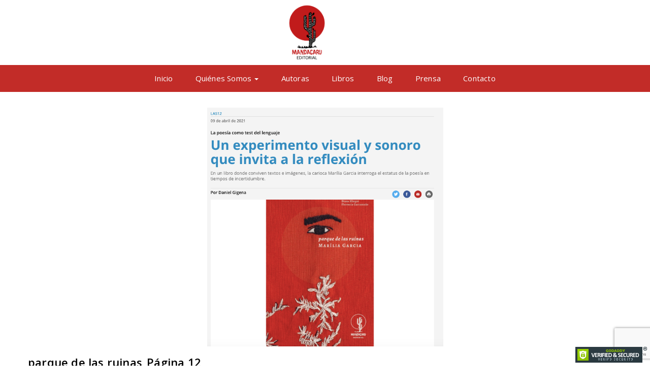

--- FILE ---
content_type: text/html; charset=UTF-8
request_url: https://mandacarueditorial.com/parque-de-las-ruinas_pagina-12/
body_size: 13791
content:
<!DOCTYPE html>
<html lang="es-AR" class="no-js">
<head>
	<meta charset="UTF-8">
	<meta name="viewport" content="width=device-width">
	<link rel="profile" href="https://gmpg.org/xfn/11">
	<link rel="pingback" href="https://mandacarueditorial.com/xmlrpc.php">
	
	<meta property="og:title" content="Mandacaru Editorial" />
	<meta property="og:description" content="Mandacaru es un proyecto editorial colectivo, feminista e independiente, autogestionado por mujeres activistas y académicas de Argentina y Brasil." />
	<meta property="og:type" content="website" />
	<meta property="og:url" content="https://mandacarueditorial.com" />
	<meta property="og:image" content="https://mandacarueditorial.com/wp-content/themes/alit/logo.png" />
	<meta property="og:image:type" content="image/png" />
	<meta property="og:image:alt" content="Mandacaru Editorial" />
	
	<meta name="twitter:card" content="summary" />
	<meta name="twitter:description" content="Mandacaru es un proyecto editorial colectivo, feminista e independiente, autogestionado por mujeres activistas y académicas de Argentina y Brasil." />
	<meta name="twitter:title" content="Mandacaru Editorial" />
	<meta name="twitter:image" content="https://mandacarueditorial.com/wp-content/themes/alit/logo.png" />

	
	<meta name='robots' content='index, follow, max-image-preview:large, max-snippet:-1, max-video-preview:-1' />

	<!-- This site is optimized with the Yoast SEO plugin v21.7 - https://yoast.com/wordpress/plugins/seo/ -->
	<title>parque de las ruinas_Página 12 - Mandacaru Editorial</title>
	<link rel="canonical" href="https://mandacarueditorial.com/parque-de-las-ruinas_pagina-12/" />
	<meta property="og:locale" content="es_ES" />
	<meta property="og:type" content="article" />
	<meta property="og:title" content="parque de las ruinas_Página 12 - Mandacaru Editorial" />
	<meta property="og:description" content="[09/04/2021] Reseña del periodista Daniel Gigena publicada en el diario argentino Página 12 sobre el libro parque de las ruinas (Mandacaru, 2020) de la poeta brasileña Marília Garcia. Nota completa aqui." />
	<meta property="og:url" content="https://mandacarueditorial.com/parque-de-las-ruinas_pagina-12/" />
	<meta property="og:site_name" content="Mandacaru Editorial" />
	<meta property="article:published_time" content="2021-04-09T23:40:46+00:00" />
	<meta property="article:modified_time" content="2021-04-09T23:40:49+00:00" />
	<meta property="og:image" content="https://mandacarueditorial.com/wp-content/uploads/2021/04/Captura-de-pantalla-2021-04-09-a-las-09.48.43.png" />
	<meta property="og:image:width" content="684" />
	<meta property="og:image:height" content="691" />
	<meta property="og:image:type" content="image/png" />
	<meta name="author" content="Mandacaru_Editorial" />
	<meta name="twitter:card" content="summary_large_image" />
	<meta name="twitter:label1" content="Escrito por" />
	<meta name="twitter:data1" content="Mandacaru_Editorial" />
	<script type="application/ld+json" class="yoast-schema-graph">{"@context":"https://schema.org","@graph":[{"@type":"WebPage","@id":"https://mandacarueditorial.com/parque-de-las-ruinas_pagina-12/","url":"https://mandacarueditorial.com/parque-de-las-ruinas_pagina-12/","name":"parque de las ruinas_Página 12 - Mandacaru Editorial","isPartOf":{"@id":"https://mandacarueditorial.com/#website"},"primaryImageOfPage":{"@id":"https://mandacarueditorial.com/parque-de-las-ruinas_pagina-12/#primaryimage"},"image":{"@id":"https://mandacarueditorial.com/parque-de-las-ruinas_pagina-12/#primaryimage"},"thumbnailUrl":"https://mandacarueditorial.com/wp-content/uploads/2021/04/Captura-de-pantalla-2021-04-09-a-las-09.48.43.png","datePublished":"2021-04-09T23:40:46+00:00","dateModified":"2021-04-09T23:40:49+00:00","author":{"@id":"https://mandacarueditorial.com/#/schema/person/0f6a13d20e0ba23b146c3bd26d75fd9f"},"breadcrumb":{"@id":"https://mandacarueditorial.com/parque-de-las-ruinas_pagina-12/#breadcrumb"},"inLanguage":"es-AR","potentialAction":[{"@type":"ReadAction","target":["https://mandacarueditorial.com/parque-de-las-ruinas_pagina-12/"]}]},{"@type":"ImageObject","inLanguage":"es-AR","@id":"https://mandacarueditorial.com/parque-de-las-ruinas_pagina-12/#primaryimage","url":"https://mandacarueditorial.com/wp-content/uploads/2021/04/Captura-de-pantalla-2021-04-09-a-las-09.48.43.png","contentUrl":"https://mandacarueditorial.com/wp-content/uploads/2021/04/Captura-de-pantalla-2021-04-09-a-las-09.48.43.png","width":684,"height":691},{"@type":"BreadcrumbList","@id":"https://mandacarueditorial.com/parque-de-las-ruinas_pagina-12/#breadcrumb","itemListElement":[{"@type":"ListItem","position":1,"name":"Inicio","item":"https://mandacarueditorial.com/"},{"@type":"ListItem","position":2,"name":"parque de las ruinas_Página 12"}]},{"@type":"WebSite","@id":"https://mandacarueditorial.com/#website","url":"https://mandacarueditorial.com/","name":"Mandacaru Editorial","description":"Sitio Web de Mandacaru Editorial","potentialAction":[{"@type":"SearchAction","target":{"@type":"EntryPoint","urlTemplate":"https://mandacarueditorial.com/?s={search_term_string}"},"query-input":"required name=search_term_string"}],"inLanguage":"es-AR"},{"@type":"Person","@id":"https://mandacarueditorial.com/#/schema/person/0f6a13d20e0ba23b146c3bd26d75fd9f","name":"Mandacaru_Editorial","image":{"@type":"ImageObject","inLanguage":"es-AR","@id":"https://mandacarueditorial.com/#/schema/person/image/","url":"https://secure.gravatar.com/avatar/9127ee5d6e1a4f0c3181f8ae6bc7260c?s=96&d=mm&r=g","contentUrl":"https://secure.gravatar.com/avatar/9127ee5d6e1a4f0c3181f8ae6bc7260c?s=96&d=mm&r=g","caption":"Mandacaru_Editorial"},"sameAs":["https://www.mandacarueditorial.com"],"url":"https://mandacarueditorial.com/author/mandacaru_team/"}]}</script>
	<!-- / Yoast SEO plugin. -->


<link rel='dns-prefetch' href='//static.addtoany.com' />
<link rel='dns-prefetch' href='//fonts.googleapis.com' />
<link rel='preconnect' href='https://fonts.gstatic.com' crossorigin />
<link rel="alternate" type="application/rss+xml" title="Mandacaru Editorial &raquo; Feed" href="https://mandacarueditorial.com/feed/" />
<link rel="alternate" type="application/rss+xml" title="Mandacaru Editorial &raquo; RSS de los comentarios" href="https://mandacarueditorial.com/comments/feed/" />
<link rel="alternate" type="application/rss+xml" title="Mandacaru Editorial &raquo; parque de las ruinas_Página 12 RSS de los comentarios" href="https://mandacarueditorial.com/parque-de-las-ruinas_pagina-12/feed/" />
<script type="text/javascript">
/* <![CDATA[ */
window._wpemojiSettings = {"baseUrl":"https:\/\/s.w.org\/images\/core\/emoji\/14.0.0\/72x72\/","ext":".png","svgUrl":"https:\/\/s.w.org\/images\/core\/emoji\/14.0.0\/svg\/","svgExt":".svg","source":{"concatemoji":"https:\/\/mandacarueditorial.com\/wp-includes\/js\/wp-emoji-release.min.js?ver=03c62fa0d0d4791fb2925cd62f35d88e"}};
/*! This file is auto-generated */
!function(i,n){var o,s,e;function c(e){try{var t={supportTests:e,timestamp:(new Date).valueOf()};sessionStorage.setItem(o,JSON.stringify(t))}catch(e){}}function p(e,t,n){e.clearRect(0,0,e.canvas.width,e.canvas.height),e.fillText(t,0,0);var t=new Uint32Array(e.getImageData(0,0,e.canvas.width,e.canvas.height).data),r=(e.clearRect(0,0,e.canvas.width,e.canvas.height),e.fillText(n,0,0),new Uint32Array(e.getImageData(0,0,e.canvas.width,e.canvas.height).data));return t.every(function(e,t){return e===r[t]})}function u(e,t,n){switch(t){case"flag":return n(e,"\ud83c\udff3\ufe0f\u200d\u26a7\ufe0f","\ud83c\udff3\ufe0f\u200b\u26a7\ufe0f")?!1:!n(e,"\ud83c\uddfa\ud83c\uddf3","\ud83c\uddfa\u200b\ud83c\uddf3")&&!n(e,"\ud83c\udff4\udb40\udc67\udb40\udc62\udb40\udc65\udb40\udc6e\udb40\udc67\udb40\udc7f","\ud83c\udff4\u200b\udb40\udc67\u200b\udb40\udc62\u200b\udb40\udc65\u200b\udb40\udc6e\u200b\udb40\udc67\u200b\udb40\udc7f");case"emoji":return!n(e,"\ud83e\udef1\ud83c\udffb\u200d\ud83e\udef2\ud83c\udfff","\ud83e\udef1\ud83c\udffb\u200b\ud83e\udef2\ud83c\udfff")}return!1}function f(e,t,n){var r="undefined"!=typeof WorkerGlobalScope&&self instanceof WorkerGlobalScope?new OffscreenCanvas(300,150):i.createElement("canvas"),a=r.getContext("2d",{willReadFrequently:!0}),o=(a.textBaseline="top",a.font="600 32px Arial",{});return e.forEach(function(e){o[e]=t(a,e,n)}),o}function t(e){var t=i.createElement("script");t.src=e,t.defer=!0,i.head.appendChild(t)}"undefined"!=typeof Promise&&(o="wpEmojiSettingsSupports",s=["flag","emoji"],n.supports={everything:!0,everythingExceptFlag:!0},e=new Promise(function(e){i.addEventListener("DOMContentLoaded",e,{once:!0})}),new Promise(function(t){var n=function(){try{var e=JSON.parse(sessionStorage.getItem(o));if("object"==typeof e&&"number"==typeof e.timestamp&&(new Date).valueOf()<e.timestamp+604800&&"object"==typeof e.supportTests)return e.supportTests}catch(e){}return null}();if(!n){if("undefined"!=typeof Worker&&"undefined"!=typeof OffscreenCanvas&&"undefined"!=typeof URL&&URL.createObjectURL&&"undefined"!=typeof Blob)try{var e="postMessage("+f.toString()+"("+[JSON.stringify(s),u.toString(),p.toString()].join(",")+"));",r=new Blob([e],{type:"text/javascript"}),a=new Worker(URL.createObjectURL(r),{name:"wpTestEmojiSupports"});return void(a.onmessage=function(e){c(n=e.data),a.terminate(),t(n)})}catch(e){}c(n=f(s,u,p))}t(n)}).then(function(e){for(var t in e)n.supports[t]=e[t],n.supports.everything=n.supports.everything&&n.supports[t],"flag"!==t&&(n.supports.everythingExceptFlag=n.supports.everythingExceptFlag&&n.supports[t]);n.supports.everythingExceptFlag=n.supports.everythingExceptFlag&&!n.supports.flag,n.DOMReady=!1,n.readyCallback=function(){n.DOMReady=!0}}).then(function(){return e}).then(function(){var e;n.supports.everything||(n.readyCallback(),(e=n.source||{}).concatemoji?t(e.concatemoji):e.wpemoji&&e.twemoji&&(t(e.twemoji),t(e.wpemoji)))}))}((window,document),window._wpemojiSettings);
/* ]]> */
</script>
<style id='wp-emoji-styles-inline-css' type='text/css'>

	img.wp-smiley, img.emoji {
		display: inline !important;
		border: none !important;
		box-shadow: none !important;
		height: 1em !important;
		width: 1em !important;
		margin: 0 0.07em !important;
		vertical-align: -0.1em !important;
		background: none !important;
		padding: 0 !important;
	}
</style>
<link rel='stylesheet' id='wp-block-library-css' href='https://mandacarueditorial.com/wp-includes/css/dist/block-library/style.min.css?ver=03c62fa0d0d4791fb2925cd62f35d88e' type='text/css' media='all' />
<style id='wp-block-library-theme-inline-css' type='text/css'>
.wp-block-audio figcaption{color:#555;font-size:13px;text-align:center}.is-dark-theme .wp-block-audio figcaption{color:hsla(0,0%,100%,.65)}.wp-block-audio{margin:0 0 1em}.wp-block-code{border:1px solid #ccc;border-radius:4px;font-family:Menlo,Consolas,monaco,monospace;padding:.8em 1em}.wp-block-embed figcaption{color:#555;font-size:13px;text-align:center}.is-dark-theme .wp-block-embed figcaption{color:hsla(0,0%,100%,.65)}.wp-block-embed{margin:0 0 1em}.blocks-gallery-caption{color:#555;font-size:13px;text-align:center}.is-dark-theme .blocks-gallery-caption{color:hsla(0,0%,100%,.65)}.wp-block-image figcaption{color:#555;font-size:13px;text-align:center}.is-dark-theme .wp-block-image figcaption{color:hsla(0,0%,100%,.65)}.wp-block-image{margin:0 0 1em}.wp-block-pullquote{border-bottom:4px solid;border-top:4px solid;color:currentColor;margin-bottom:1.75em}.wp-block-pullquote cite,.wp-block-pullquote footer,.wp-block-pullquote__citation{color:currentColor;font-size:.8125em;font-style:normal;text-transform:uppercase}.wp-block-quote{border-left:.25em solid;margin:0 0 1.75em;padding-left:1em}.wp-block-quote cite,.wp-block-quote footer{color:currentColor;font-size:.8125em;font-style:normal;position:relative}.wp-block-quote.has-text-align-right{border-left:none;border-right:.25em solid;padding-left:0;padding-right:1em}.wp-block-quote.has-text-align-center{border:none;padding-left:0}.wp-block-quote.is-large,.wp-block-quote.is-style-large,.wp-block-quote.is-style-plain{border:none}.wp-block-search .wp-block-search__label{font-weight:700}.wp-block-search__button{border:1px solid #ccc;padding:.375em .625em}:where(.wp-block-group.has-background){padding:1.25em 2.375em}.wp-block-separator.has-css-opacity{opacity:.4}.wp-block-separator{border:none;border-bottom:2px solid;margin-left:auto;margin-right:auto}.wp-block-separator.has-alpha-channel-opacity{opacity:1}.wp-block-separator:not(.is-style-wide):not(.is-style-dots){width:100px}.wp-block-separator.has-background:not(.is-style-dots){border-bottom:none;height:1px}.wp-block-separator.has-background:not(.is-style-wide):not(.is-style-dots){height:2px}.wp-block-table{margin:0 0 1em}.wp-block-table td,.wp-block-table th{word-break:normal}.wp-block-table figcaption{color:#555;font-size:13px;text-align:center}.is-dark-theme .wp-block-table figcaption{color:hsla(0,0%,100%,.65)}.wp-block-video figcaption{color:#555;font-size:13px;text-align:center}.is-dark-theme .wp-block-video figcaption{color:hsla(0,0%,100%,.65)}.wp-block-video{margin:0 0 1em}.wp-block-template-part.has-background{margin-bottom:0;margin-top:0;padding:1.25em 2.375em}
</style>
<style id='classic-theme-styles-inline-css' type='text/css'>
/*! This file is auto-generated */
.wp-block-button__link{color:#fff;background-color:#32373c;border-radius:9999px;box-shadow:none;text-decoration:none;padding:calc(.667em + 2px) calc(1.333em + 2px);font-size:1.125em}.wp-block-file__button{background:#32373c;color:#fff;text-decoration:none}
</style>
<style id='global-styles-inline-css' type='text/css'>
body{--wp--preset--color--black: #000000;--wp--preset--color--cyan-bluish-gray: #abb8c3;--wp--preset--color--white: #ffffff;--wp--preset--color--pale-pink: #f78da7;--wp--preset--color--vivid-red: #cf2e2e;--wp--preset--color--luminous-vivid-orange: #ff6900;--wp--preset--color--luminous-vivid-amber: #fcb900;--wp--preset--color--light-green-cyan: #7bdcb5;--wp--preset--color--vivid-green-cyan: #00d084;--wp--preset--color--pale-cyan-blue: #8ed1fc;--wp--preset--color--vivid-cyan-blue: #0693e3;--wp--preset--color--vivid-purple: #9b51e0;--wp--preset--gradient--vivid-cyan-blue-to-vivid-purple: linear-gradient(135deg,rgba(6,147,227,1) 0%,rgb(155,81,224) 100%);--wp--preset--gradient--light-green-cyan-to-vivid-green-cyan: linear-gradient(135deg,rgb(122,220,180) 0%,rgb(0,208,130) 100%);--wp--preset--gradient--luminous-vivid-amber-to-luminous-vivid-orange: linear-gradient(135deg,rgba(252,185,0,1) 0%,rgba(255,105,0,1) 100%);--wp--preset--gradient--luminous-vivid-orange-to-vivid-red: linear-gradient(135deg,rgba(255,105,0,1) 0%,rgb(207,46,46) 100%);--wp--preset--gradient--very-light-gray-to-cyan-bluish-gray: linear-gradient(135deg,rgb(238,238,238) 0%,rgb(169,184,195) 100%);--wp--preset--gradient--cool-to-warm-spectrum: linear-gradient(135deg,rgb(74,234,220) 0%,rgb(151,120,209) 20%,rgb(207,42,186) 40%,rgb(238,44,130) 60%,rgb(251,105,98) 80%,rgb(254,248,76) 100%);--wp--preset--gradient--blush-light-purple: linear-gradient(135deg,rgb(255,206,236) 0%,rgb(152,150,240) 100%);--wp--preset--gradient--blush-bordeaux: linear-gradient(135deg,rgb(254,205,165) 0%,rgb(254,45,45) 50%,rgb(107,0,62) 100%);--wp--preset--gradient--luminous-dusk: linear-gradient(135deg,rgb(255,203,112) 0%,rgb(199,81,192) 50%,rgb(65,88,208) 100%);--wp--preset--gradient--pale-ocean: linear-gradient(135deg,rgb(255,245,203) 0%,rgb(182,227,212) 50%,rgb(51,167,181) 100%);--wp--preset--gradient--electric-grass: linear-gradient(135deg,rgb(202,248,128) 0%,rgb(113,206,126) 100%);--wp--preset--gradient--midnight: linear-gradient(135deg,rgb(2,3,129) 0%,rgb(40,116,252) 100%);--wp--preset--font-size--small: 13px;--wp--preset--font-size--medium: 20px;--wp--preset--font-size--large: 36px;--wp--preset--font-size--x-large: 42px;--wp--preset--spacing--20: 0.44rem;--wp--preset--spacing--30: 0.67rem;--wp--preset--spacing--40: 1rem;--wp--preset--spacing--50: 1.5rem;--wp--preset--spacing--60: 2.25rem;--wp--preset--spacing--70: 3.38rem;--wp--preset--spacing--80: 5.06rem;--wp--preset--shadow--natural: 6px 6px 9px rgba(0, 0, 0, 0.2);--wp--preset--shadow--deep: 12px 12px 50px rgba(0, 0, 0, 0.4);--wp--preset--shadow--sharp: 6px 6px 0px rgba(0, 0, 0, 0.2);--wp--preset--shadow--outlined: 6px 6px 0px -3px rgba(255, 255, 255, 1), 6px 6px rgba(0, 0, 0, 1);--wp--preset--shadow--crisp: 6px 6px 0px rgba(0, 0, 0, 1);}:where(.is-layout-flex){gap: 0.5em;}:where(.is-layout-grid){gap: 0.5em;}body .is-layout-flow > .alignleft{float: left;margin-inline-start: 0;margin-inline-end: 2em;}body .is-layout-flow > .alignright{float: right;margin-inline-start: 2em;margin-inline-end: 0;}body .is-layout-flow > .aligncenter{margin-left: auto !important;margin-right: auto !important;}body .is-layout-constrained > .alignleft{float: left;margin-inline-start: 0;margin-inline-end: 2em;}body .is-layout-constrained > .alignright{float: right;margin-inline-start: 2em;margin-inline-end: 0;}body .is-layout-constrained > .aligncenter{margin-left: auto !important;margin-right: auto !important;}body .is-layout-constrained > :where(:not(.alignleft):not(.alignright):not(.alignfull)){max-width: var(--wp--style--global--content-size);margin-left: auto !important;margin-right: auto !important;}body .is-layout-constrained > .alignwide{max-width: var(--wp--style--global--wide-size);}body .is-layout-flex{display: flex;}body .is-layout-flex{flex-wrap: wrap;align-items: center;}body .is-layout-flex > *{margin: 0;}body .is-layout-grid{display: grid;}body .is-layout-grid > *{margin: 0;}:where(.wp-block-columns.is-layout-flex){gap: 2em;}:where(.wp-block-columns.is-layout-grid){gap: 2em;}:where(.wp-block-post-template.is-layout-flex){gap: 1.25em;}:where(.wp-block-post-template.is-layout-grid){gap: 1.25em;}.has-black-color{color: var(--wp--preset--color--black) !important;}.has-cyan-bluish-gray-color{color: var(--wp--preset--color--cyan-bluish-gray) !important;}.has-white-color{color: var(--wp--preset--color--white) !important;}.has-pale-pink-color{color: var(--wp--preset--color--pale-pink) !important;}.has-vivid-red-color{color: var(--wp--preset--color--vivid-red) !important;}.has-luminous-vivid-orange-color{color: var(--wp--preset--color--luminous-vivid-orange) !important;}.has-luminous-vivid-amber-color{color: var(--wp--preset--color--luminous-vivid-amber) !important;}.has-light-green-cyan-color{color: var(--wp--preset--color--light-green-cyan) !important;}.has-vivid-green-cyan-color{color: var(--wp--preset--color--vivid-green-cyan) !important;}.has-pale-cyan-blue-color{color: var(--wp--preset--color--pale-cyan-blue) !important;}.has-vivid-cyan-blue-color{color: var(--wp--preset--color--vivid-cyan-blue) !important;}.has-vivid-purple-color{color: var(--wp--preset--color--vivid-purple) !important;}.has-black-background-color{background-color: var(--wp--preset--color--black) !important;}.has-cyan-bluish-gray-background-color{background-color: var(--wp--preset--color--cyan-bluish-gray) !important;}.has-white-background-color{background-color: var(--wp--preset--color--white) !important;}.has-pale-pink-background-color{background-color: var(--wp--preset--color--pale-pink) !important;}.has-vivid-red-background-color{background-color: var(--wp--preset--color--vivid-red) !important;}.has-luminous-vivid-orange-background-color{background-color: var(--wp--preset--color--luminous-vivid-orange) !important;}.has-luminous-vivid-amber-background-color{background-color: var(--wp--preset--color--luminous-vivid-amber) !important;}.has-light-green-cyan-background-color{background-color: var(--wp--preset--color--light-green-cyan) !important;}.has-vivid-green-cyan-background-color{background-color: var(--wp--preset--color--vivid-green-cyan) !important;}.has-pale-cyan-blue-background-color{background-color: var(--wp--preset--color--pale-cyan-blue) !important;}.has-vivid-cyan-blue-background-color{background-color: var(--wp--preset--color--vivid-cyan-blue) !important;}.has-vivid-purple-background-color{background-color: var(--wp--preset--color--vivid-purple) !important;}.has-black-border-color{border-color: var(--wp--preset--color--black) !important;}.has-cyan-bluish-gray-border-color{border-color: var(--wp--preset--color--cyan-bluish-gray) !important;}.has-white-border-color{border-color: var(--wp--preset--color--white) !important;}.has-pale-pink-border-color{border-color: var(--wp--preset--color--pale-pink) !important;}.has-vivid-red-border-color{border-color: var(--wp--preset--color--vivid-red) !important;}.has-luminous-vivid-orange-border-color{border-color: var(--wp--preset--color--luminous-vivid-orange) !important;}.has-luminous-vivid-amber-border-color{border-color: var(--wp--preset--color--luminous-vivid-amber) !important;}.has-light-green-cyan-border-color{border-color: var(--wp--preset--color--light-green-cyan) !important;}.has-vivid-green-cyan-border-color{border-color: var(--wp--preset--color--vivid-green-cyan) !important;}.has-pale-cyan-blue-border-color{border-color: var(--wp--preset--color--pale-cyan-blue) !important;}.has-vivid-cyan-blue-border-color{border-color: var(--wp--preset--color--vivid-cyan-blue) !important;}.has-vivid-purple-border-color{border-color: var(--wp--preset--color--vivid-purple) !important;}.has-vivid-cyan-blue-to-vivid-purple-gradient-background{background: var(--wp--preset--gradient--vivid-cyan-blue-to-vivid-purple) !important;}.has-light-green-cyan-to-vivid-green-cyan-gradient-background{background: var(--wp--preset--gradient--light-green-cyan-to-vivid-green-cyan) !important;}.has-luminous-vivid-amber-to-luminous-vivid-orange-gradient-background{background: var(--wp--preset--gradient--luminous-vivid-amber-to-luminous-vivid-orange) !important;}.has-luminous-vivid-orange-to-vivid-red-gradient-background{background: var(--wp--preset--gradient--luminous-vivid-orange-to-vivid-red) !important;}.has-very-light-gray-to-cyan-bluish-gray-gradient-background{background: var(--wp--preset--gradient--very-light-gray-to-cyan-bluish-gray) !important;}.has-cool-to-warm-spectrum-gradient-background{background: var(--wp--preset--gradient--cool-to-warm-spectrum) !important;}.has-blush-light-purple-gradient-background{background: var(--wp--preset--gradient--blush-light-purple) !important;}.has-blush-bordeaux-gradient-background{background: var(--wp--preset--gradient--blush-bordeaux) !important;}.has-luminous-dusk-gradient-background{background: var(--wp--preset--gradient--luminous-dusk) !important;}.has-pale-ocean-gradient-background{background: var(--wp--preset--gradient--pale-ocean) !important;}.has-electric-grass-gradient-background{background: var(--wp--preset--gradient--electric-grass) !important;}.has-midnight-gradient-background{background: var(--wp--preset--gradient--midnight) !important;}.has-small-font-size{font-size: var(--wp--preset--font-size--small) !important;}.has-medium-font-size{font-size: var(--wp--preset--font-size--medium) !important;}.has-large-font-size{font-size: var(--wp--preset--font-size--large) !important;}.has-x-large-font-size{font-size: var(--wp--preset--font-size--x-large) !important;}
.wp-block-navigation a:where(:not(.wp-element-button)){color: inherit;}
:where(.wp-block-post-template.is-layout-flex){gap: 1.25em;}:where(.wp-block-post-template.is-layout-grid){gap: 1.25em;}
:where(.wp-block-columns.is-layout-flex){gap: 2em;}:where(.wp-block-columns.is-layout-grid){gap: 2em;}
.wp-block-pullquote{font-size: 1.5em;line-height: 1.6;}
</style>
<link rel='stylesheet' id='contact-form-7-css' href='https://mandacarueditorial.com/wp-content/plugins/contact-form-7/includes/css/styles.css?ver=5.8.5' type='text/css' media='all' />
<link rel='stylesheet' id='woocommerce-layout-css' href='https://mandacarueditorial.com/wp-content/plugins/woocommerce/assets/css/woocommerce-layout.css?ver=8.4.0' type='text/css' media='all' />
<link rel='stylesheet' id='woocommerce-smallscreen-css' href='https://mandacarueditorial.com/wp-content/plugins/woocommerce/assets/css/woocommerce-smallscreen.css?ver=8.4.0' type='text/css' media='only screen and (max-width: 768px)' />
<link rel='stylesheet' id='woocommerce-general-css' href='https://mandacarueditorial.com/wp-content/plugins/woocommerce/assets/css/woocommerce.css?ver=8.4.0' type='text/css' media='all' />
<style id='woocommerce-inline-inline-css' type='text/css'>
.woocommerce form .form-row .required { visibility: visible; }
</style>
<link rel='stylesheet' id='ywctm-frontend-css' href='https://mandacarueditorial.com/wp-content/plugins/yith-woocommerce-catalog-mode/assets/css/frontend.css?ver=2.29.0' type='text/css' media='all' />
<style id='ywctm-frontend-inline-css' type='text/css'>
form.cart button.single_add_to_cart_button, form.cart .quantity, table.variations, form.variations_form, .single_variation_wrap .variations_button, .widget.woocommerce.widget_shopping_cart{display: none !important}
</style>
<link rel='stylesheet' id='alit-theme-fonts-css' href='https://fonts.googleapis.com/css?family=Open+Sans:300,400,600,700,900&#038;subset=latin%2Clatin-ext' type='text/css' media='all' />
<link rel='stylesheet' id='addtoany-css' href='https://mandacarueditorial.com/wp-content/plugins/add-to-any/addtoany.min.css?ver=1.16' type='text/css' media='all' />
<style id='addtoany-inline-css' type='text/css'>
@media screen and (min-width:981px){
.a2a_floating_style.a2a_default_style{display:none;}
}
</style>
<link rel='stylesheet' id='alit-woocommerce-css' href='https://mandacarueditorial.com/wp-content/themes/alit/css/woocommerce.css?ver=1.16' type='text/css' media='all' />
<link rel='stylesheet' id='alit-template-css' href='https://mandacarueditorial.com/wp-content/themes/alit/css/template.css?ver=3.2' type='text/css' media='all' />
<link rel='stylesheet' id='alit-style-css' href='https://mandacarueditorial.com/wp-content/themes/alit/style.css?ver=3.2' type='text/css' media='all' />
<link rel='stylesheet' id='font-monia-css' href='https://mandacarueditorial.com/wp-content/themes/alit/css/font-monia.css?ver=1.8.0' type='text/css' media='all' />
<link rel='stylesheet' id='animate-style-css' href='https://mandacarueditorial.com/wp-content/themes/alit/css/animate.css?ver=3.5.0' type='text/css' media='all' />
<link rel='stylesheet' id='bootstrap-css' href='https://mandacarueditorial.com/wp-content/themes/alit/css/bootstrap.css?ver=3.2.0' type='text/css' media='all' />
<link rel='stylesheet' id='perfect-scrollbar-css' href='https://mandacarueditorial.com/wp-content/themes/alit/css/perfect-scrollbar.css?ver=2.3.2' type='text/css' media='all' />
<link rel='stylesheet' id='magnific-popup-css' href='https://mandacarueditorial.com/wp-content/themes/alit/js/magnific/magnific-popup.css?ver=1.1.0' type='text/css' media='all' />
<link rel="preload" as="style" href="https://fonts.googleapis.com/css?family=Montserrat:100,200,300,400,500,600,700,800,900,100italic,200italic,300italic,400italic,500italic,600italic,700italic,800italic,900italic&#038;subset=latin&#038;display=swap&#038;ver=1703634447" /><link rel="stylesheet" href="https://fonts.googleapis.com/css?family=Montserrat:100,200,300,400,500,600,700,800,900,100italic,200italic,300italic,400italic,500italic,600italic,700italic,800italic,900italic&#038;subset=latin&#038;display=swap&#038;ver=1703634447" media="print" onload="this.media='all'"><noscript><link rel="stylesheet" href="https://fonts.googleapis.com/css?family=Montserrat:100,200,300,400,500,600,700,800,900,100italic,200italic,300italic,400italic,500italic,600italic,700italic,800italic,900italic&#038;subset=latin&#038;display=swap&#038;ver=1703634447" /></noscript><link rel='stylesheet' id='montserrat-css' href='//fonts.googleapis.com/css?family=Montserrat%3A100%2C100italic%2C200%2C200italic%2C300%2C300italic%2Cregular%2Citalic%2C500%2C500italic%2C600%2C600italic%2C700%2C700italic%2C800%2C800italic%2C900%2C900italic&#038;subset=cyrillic&#038;ver=2.9.6' type='text/css' media='all' />
<link rel='stylesheet' id='kc-general-css' href='https://mandacarueditorial.com/wp-content/plugins/kingcomposer/assets/frontend/css/kingcomposer.min.css?ver=2.9.6' type='text/css' media='all' />
<link rel='stylesheet' id='kc-icon-1-css' href='https://mandacarueditorial.com/wp-content/themes/alit/css/font-monia.css?ver=2.9.6' type='text/css' media='all' />
<link rel='stylesheet' id='kc-icon-2-css' href='https://mandacarueditorial.com/wp-content/plugins/kingcomposer/assets/css/icons.css?ver=2.9.6' type='text/css' media='all' />
<link rel='stylesheet' id='font-awesome-css' href='https://mandacarueditorial.com/wp-content/plugins/yith-woocommerce-catalog-mode/plugin-fw/assets/fonts/font-awesome/font-awesome.min.css?ver=4.7.0' type='text/css' media='all' />
<style id='font-awesome-inline-css' type='text/css'>
[data-font="FontAwesome"]:before {font-family: 'FontAwesome' !important;content: attr(data-icon) !important;speak: none !important;font-weight: normal !important;font-variant: normal !important;text-transform: none !important;line-height: 1 !important;font-style: normal !important;-webkit-font-smoothing: antialiased !important;-moz-osx-font-smoothing: grayscale !important;}
</style>
<script type="text/template" id="tmpl-variation-template">
	<div class="woocommerce-variation-description">{{{ data.variation.variation_description }}}</div>
	<div class="woocommerce-variation-price">{{{ data.variation.price_html }}}</div>
	<div class="woocommerce-variation-availability">{{{ data.variation.availability_html }}}</div>
</script>
<script type="text/template" id="tmpl-unavailable-variation-template">
	<p>Lo sentimos, este producto no está disponible. Por favor, elegí otra combinación.</p>
</script>
<script type="text/javascript" id="addtoany-core-js-before">
/* <![CDATA[ */
window.a2a_config=window.a2a_config||{};a2a_config.callbacks=[];a2a_config.overlays=[];a2a_config.templates={};a2a_localize = {
	Share: "Share",
	Save: "Save",
	Subscribe: "Subscribe",
	Email: "Email",
	Bookmark: "Bookmark",
	ShowAll: "Show all",
	ShowLess: "Show less",
	FindServices: "Find service(s)",
	FindAnyServiceToAddTo: "Instantly find any service to add to",
	PoweredBy: "Powered by",
	ShareViaEmail: "Share via email",
	SubscribeViaEmail: "Subscribe via email",
	BookmarkInYourBrowser: "Bookmark in your browser",
	BookmarkInstructions: "Press Ctrl+D or \u2318+D to bookmark this page",
	AddToYourFavorites: "Add to your favorites",
	SendFromWebOrProgram: "Send from any email address or email program",
	EmailProgram: "Email program",
	More: "More&#8230;",
	ThanksForSharing: "Thanks for sharing!",
	ThanksForFollowing: "Thanks for following!"
};
/* ]]> */
</script>
<script type="text/javascript" async src="https://static.addtoany.com/menu/page.js" id="addtoany-core-js"></script>
<script type="text/javascript" src="https://mandacarueditorial.com/wp-includes/js/jquery/jquery.min.js?ver=3.7.1" id="jquery-core-js"></script>
<script type="text/javascript" src="https://mandacarueditorial.com/wp-includes/js/jquery/jquery-migrate.min.js?ver=3.4.1" id="jquery-migrate-js"></script>
<script type="text/javascript" async src="https://mandacarueditorial.com/wp-content/plugins/add-to-any/addtoany.min.js?ver=1.1" id="addtoany-jquery-js"></script>
<script type="text/javascript" src="https://mandacarueditorial.com/wp-content/plugins/woocommerce/assets/js/jquery-blockui/jquery.blockUI.min.js?ver=2.7.0-wc.8.4.0" id="jquery-blockui-js" defer="defer" data-wp-strategy="defer"></script>
<script type="text/javascript" src="https://mandacarueditorial.com/wp-content/plugins/woocommerce/assets/js/js-cookie/js.cookie.min.js?ver=2.1.4-wc.8.4.0" id="js-cookie-js" defer="defer" data-wp-strategy="defer"></script>
<script type="text/javascript" id="woocommerce-js-extra">
/* <![CDATA[ */
var woocommerce_params = {"ajax_url":"\/wp-admin\/admin-ajax.php","wc_ajax_url":"\/?wc-ajax=%%endpoint%%"};
/* ]]> */
</script>
<script type="text/javascript" src="https://mandacarueditorial.com/wp-content/plugins/woocommerce/assets/js/frontend/woocommerce.min.js?ver=8.4.0" id="woocommerce-js" defer="defer" data-wp-strategy="defer"></script>
<script type="text/javascript" src="https://mandacarueditorial.com/wp-includes/js/underscore.min.js?ver=1.13.4" id="underscore-js"></script>
<script type="text/javascript" id="wp-util-js-extra">
/* <![CDATA[ */
var _wpUtilSettings = {"ajax":{"url":"\/wp-admin\/admin-ajax.php"}};
/* ]]> */
</script>
<script type="text/javascript" src="https://mandacarueditorial.com/wp-includes/js/wp-util.min.js?ver=03c62fa0d0d4791fb2925cd62f35d88e" id="wp-util-js"></script>
<script type="text/javascript" id="wc-add-to-cart-variation-js-extra">
/* <![CDATA[ */
var wc_add_to_cart_variation_params = {"wc_ajax_url":"\/?wc-ajax=%%endpoint%%","i18n_no_matching_variations_text":"Lo sentimos, no hay productos que igualen tu selecci\u00f3n. Por favor escoge una combinaci\u00f3n diferente.","i18n_make_a_selection_text":"Eleg\u00ed las opciones del producto antes de agregar este producto a tu carrito.","i18n_unavailable_text":"Lo sentimos, este producto no est\u00e1 disponible. Por favor, eleg\u00ed otra combinaci\u00f3n."};
/* ]]> */
</script>
<script type="text/javascript" src="https://mandacarueditorial.com/wp-content/plugins/woocommerce/assets/js/frontend/add-to-cart-variation.min.js?ver=8.4.0" id="wc-add-to-cart-variation-js" defer="defer" data-wp-strategy="defer"></script>
<link rel="https://api.w.org/" href="https://mandacarueditorial.com/wp-json/" /><link rel="alternate" type="application/json" href="https://mandacarueditorial.com/wp-json/wp/v2/posts/880" /><link rel="EditURI" type="application/rsd+xml" title="RSD" href="https://mandacarueditorial.com/xmlrpc.php?rsd" />
<link rel="alternate" type="application/json+oembed" href="https://mandacarueditorial.com/wp-json/oembed/1.0/embed?url=https%3A%2F%2Fmandacarueditorial.com%2Fparque-de-las-ruinas_pagina-12%2F" />
<link rel="alternate" type="text/xml+oembed" href="https://mandacarueditorial.com/wp-json/oembed/1.0/embed?url=https%3A%2F%2Fmandacarueditorial.com%2Fparque-de-las-ruinas_pagina-12%2F&#038;format=xml" />
<meta name="generator" content="Redux 4.3.26" /><script type="text/javascript">var kc_script_data={ajax_url:"https://mandacarueditorial.com/wp-admin/admin-ajax.php"}</script>	<noscript><style>.woocommerce-product-gallery{ opacity: 1 !important; }</style></noscript>
	<style type="text/css">.recentcomments a{display:inline !important;padding:0 !important;margin:0 !important;}</style><meta name="generator" content="Powered by Slider Revolution 6.6.14 - responsive, Mobile-Friendly Slider Plugin for WordPress with comfortable drag and drop interface." />
<link rel="icon" href="https://mandacarueditorial.com/wp-content/uploads/2020/08/cropped-Mandacaru.png-32x32.png" sizes="32x32" />
<link rel="icon" href="https://mandacarueditorial.com/wp-content/uploads/2020/08/cropped-Mandacaru.png-192x192.png" sizes="192x192" />
<link rel="apple-touch-icon" href="https://mandacarueditorial.com/wp-content/uploads/2020/08/cropped-Mandacaru.png-180x180.png" />
<meta name="msapplication-TileImage" content="https://mandacarueditorial.com/wp-content/uploads/2020/08/cropped-Mandacaru.png-270x270.png" />
<!-- ******************************************************************** --><!-- * Theme Options Styles ********************************************* --><!-- ******************************************************************** --><style>/* check main color *//* seting border color main */.btn-theme{border-color: #bf2b2b;}/* seting background main */.btn-theme{background: #bf2b2b;}/* setting color*/.apus-breadscrumb .back-link:hover,.apus-footer .kc_title,.apus-breadscrumb .breadcrumb li,.text-theme,a:hover,a:focus{color: #bf2b2b;}/* Custom CSS */</style><script>function setREVStartSize(e){
			//window.requestAnimationFrame(function() {
				window.RSIW = window.RSIW===undefined ? window.innerWidth : window.RSIW;
				window.RSIH = window.RSIH===undefined ? window.innerHeight : window.RSIH;
				try {
					var pw = document.getElementById(e.c).parentNode.offsetWidth,
						newh;
					pw = pw===0 || isNaN(pw) || (e.l=="fullwidth" || e.layout=="fullwidth") ? window.RSIW : pw;
					e.tabw = e.tabw===undefined ? 0 : parseInt(e.tabw);
					e.thumbw = e.thumbw===undefined ? 0 : parseInt(e.thumbw);
					e.tabh = e.tabh===undefined ? 0 : parseInt(e.tabh);
					e.thumbh = e.thumbh===undefined ? 0 : parseInt(e.thumbh);
					e.tabhide = e.tabhide===undefined ? 0 : parseInt(e.tabhide);
					e.thumbhide = e.thumbhide===undefined ? 0 : parseInt(e.thumbhide);
					e.mh = e.mh===undefined || e.mh=="" || e.mh==="auto" ? 0 : parseInt(e.mh,0);
					if(e.layout==="fullscreen" || e.l==="fullscreen")
						newh = Math.max(e.mh,window.RSIH);
					else{
						e.gw = Array.isArray(e.gw) ? e.gw : [e.gw];
						for (var i in e.rl) if (e.gw[i]===undefined || e.gw[i]===0) e.gw[i] = e.gw[i-1];
						e.gh = e.el===undefined || e.el==="" || (Array.isArray(e.el) && e.el.length==0)? e.gh : e.el;
						e.gh = Array.isArray(e.gh) ? e.gh : [e.gh];
						for (var i in e.rl) if (e.gh[i]===undefined || e.gh[i]===0) e.gh[i] = e.gh[i-1];
											
						var nl = new Array(e.rl.length),
							ix = 0,
							sl;
						e.tabw = e.tabhide>=pw ? 0 : e.tabw;
						e.thumbw = e.thumbhide>=pw ? 0 : e.thumbw;
						e.tabh = e.tabhide>=pw ? 0 : e.tabh;
						e.thumbh = e.thumbhide>=pw ? 0 : e.thumbh;
						for (var i in e.rl) nl[i] = e.rl[i]<window.RSIW ? 0 : e.rl[i];
						sl = nl[0];
						for (var i in nl) if (sl>nl[i] && nl[i]>0) { sl = nl[i]; ix=i;}
						var m = pw>(e.gw[ix]+e.tabw+e.thumbw) ? 1 : (pw-(e.tabw+e.thumbw)) / (e.gw[ix]);
						newh =  (e.gh[ix] * m) + (e.tabh + e.thumbh);
					}
					var el = document.getElementById(e.c);
					if (el!==null && el) el.style.height = newh+"px";
					el = document.getElementById(e.c+"_wrapper");
					if (el!==null && el) {
						el.style.height = newh+"px";
						el.style.display = "block";
					}
				} catch(e){
					console.log("Failure at Presize of Slider:" + e)
				}
			//});
		  };</script>
		<style type="text/css" id="wp-custom-css">
			.logo a img{
	height: 120px;
}
.header-v3 .header-inner{
	padding: 4px 0;
}
.page-id-12 .post-content figure img{
	border-radius: 50%;
}
/** Carrito **/
#shipping_method li label {
font-weight: 400;
padding-left: 5px;
}
.col2-set .col-1, .woocommerce-page .col2-set .col-1 {
width: 44%;
}
.woocommerce .col2-set .col-2, .woocommerce-page .col2-set .col-2 {
width: 54%;
}
.woocommerce-page form .form-row label.checkbox span,
.woocommerce-page form p.form-row label.checkbox span {
	font-size: 20px;
	font-weight: 700;
	padding-left: 20px;
	font-family: "Open Sans", sans-serif;
}
.page h3 {
	text-align: left;
}
#ship-to-different-address .checkbox input[type="checkbox"] {
top: 7px;
}
/** Agregados 2021-05 **/
#back-to-top {
bottom: 50px;
}
.cart_list + .total strong {
color: #d0a8a8;
}
@media only screen and (min-width: 920px){
	.page-id-163 .list-post-type .list-item{
	width: 33% !important;
		}
}
.kc_single_image:hover img{
	transform: unset !important;
}
.page-template-default h2{
	margin-top: 8px;
margin-bottom: 44px;
}

.page-template-default.page-id-266  input, .page-template-default.page-id-266 textarea, .page-template-default.page-id-266 select, .page-template-default.page-id-266 select .page-template-default.page-id-266 span, .page-template-default.page-id-266 label{
	width: 100%;
}
@media only screen and (min-width: 920px){
	.page-template-default:not(.page-id-266) p{
		margin: 0 0 32px 0
	}
	.archive.category-prensa.category-47 .col-md-3.col-sm-12.col-xs-12{
		display: none;
	}
	.archive.category-prensa.category-47 .col-md-9{
		width: 100% ;
	}
}

/* ///////////////////// */

/*** Agregados 06-2023 ***/
/* Autoras */
.wrapper-autoras .kc-read-more {
float: none;
text-align: center;
}
.kc-read-more:hover {
background: #b33a31;
border-color: #b33a31;
}
.wrapper-autoras .post-content h3 a {
text-align: center;
font-size: 24px;
font-weight: 700;
margin-bottom: 10px;
}
article.category-autoras .entry-title {
display: none;
}
.entry-thumb .post-thumbnail img {
max-width: 465px;
}
/* Menu */
#primary-menu li.active a {
color: #d7a5a2;
}
/** Agregados 2023-12 **/
a.btn-ml {border: 1px solid #b52626; padding: 10px 20px, border-radius: 30px; }
.top-cart { display: none; }
		</style>
		<style id="alit_theme_options-dynamic-css" title="dynamic-css" class="redux-options-output">body{font-family:Montserrat;font-weight:normal;font-display:swap;}h1{font-display:swap;}h2{font-display:swap;}h3, .widget .widget-title, .widget .widgettitle, .widget .widget-heading{font-display:swap;}h4{font-display:swap;}h5{font-display:swap;}h6{font-display:swap;}#primary-menu a{color:#ffffff;}#primary-menu a:hover{color:#d7a5a2;}#apus-footer a{color:#bc2b2b;}</style></head>
<body data-rsssl=1 class="post-template-default single single-post postid-880 single-format-standard wp-embed-responsive theme-alit kc-css-system woocommerce-no-js apus-body-loading image-lazy-loading">
	<script id="godaddy-security-s" src="https://cdn.sucuri.net/badge/badge.js" data-s="2048" data-i="c3db944184e989d35d0afc0e8a617020245b3efd2d" data-p="r" data-c="d" data-t="g"></script>
	<div class="apus-page-loading">
	  	<div id="loader"></div>
	  	<div class="loader-section section-left"></div>
	  	<div class="loader-section section-right"></div>
	</div>
<div id="wrapper-container" class="wrapper-container">

	<div id="apus-mobile-menu" class="apus-offcanvas hidden-lg hidden-md"> 
    <div class="apus-offcanvas-body">
        <div class="offcanvas-head bg-primary">
            <button type="button" class="btn btn-toggle-canvas btn-danger" data-toggle="offcanvas">
                <i class="fa fa-close"></i> 
            </button>
            <strong>MENU</strong>
        </div>
        
                    <nav class="navbar navbar-offcanvas navbar-static" role="navigation">
                <div class="navbar-collapse navbar-offcanvas-collapse"><ul id="main-mobile-menu" class="nav navbar-nav"><li id="menu-item-42" class="menu-item-42"><a href="https://mandacarueditorial.com/">Inicio</a></li>
<li id="menu-item-505" class="has-submenu menu-item-505"><a href="#">Quiénes Somos</a> <span class="icon-toggle"><i class="fa fa-plus"></i></span>
<ul class="sub-menu">
	<li id="menu-item-401" class="menu-item-401"><a href="https://mandacarueditorial.com/manifiesto/">Manifiesto</a></li>
	<li id="menu-item-398" class="menu-item-398"><a href="https://mandacarueditorial.com/editoras/">Equipo Mandacaru</a></li>
	<li id="menu-item-579" class="menu-item-579"><a href="https://mandacarueditorial.com/traductoras/">Traductoras</a></li>
	<li id="menu-item-661" class="menu-item-661"><a href="https://mandacarueditorial.com/colaboradoras-2/">Colaboradoras</a></li>
</ul>
</li>
<li id="menu-item-29" class="menu-item-29"><a href="https://mandacarueditorial.com/autoras/">Autoras</a></li>
<li id="menu-item-170" class="menu-item-170"><a href="https://mandacarueditorial.com/catalogo/">Libros</a></li>
<li id="menu-item-357" class="menu-item-357"><a href="https://mandacarueditorial.com/blog/">Blog</a></li>
<li id="menu-item-337" class="menu-item-337"><a href="https://www.mandacarueditorial.com/category/prensa/">Prensa</a></li>
<li id="menu-item-314" class="menu-item-314"><a href="https://mandacarueditorial.com/contacto/">Contacto</a></li>
</ul></div>            </nav>
        
            </div>
</div>

	

<div id="apus-header-mobile" class="header-mobile hidden-lg hidden-md clearfix">
    <div class="container">
        <div class="row">
            <div class="col-xs-5">
                
                                    <div class="logo">
                        <a href="https://mandacarueditorial.com/" >
                            <img src="https://mandacarueditorial.com/wp-content/uploads/2020/08/Mandacaru.png.png" alt="Mandacaru Editorial">
                        </a>
                    </div>
                            </div>
            <div class="col-xs-7">
                <div class="action-right clearfix">
                    <div class="active-mobile pull-right">
                        <button data-toggle="offcanvas" class="btn btn-sm btn-danger btn-offcanvas btn-toggle-canvas offcanvas" type="button">
                            MENU                           <i class="fa fa-bars"></i>
                        </button>
                    </div>
                                            <div class="active-mobile top-cart pull-right">
                            
<div class="dropdown version-1">
    <a class="dropdown-toggle mini-cart" data-toggle="dropdown" aria-expanded="true" role="button" aria-haspopup="true" data-delay="0" href="#" title="View your shopping cart">
        <span class="text-skin cart-icon">
        	<span class="count">0</span>
            <img  src="https://mandacarueditorial.com/wp-content/themes/alit/images/cart-icon.png" alt="">
        </span>
    </a>            
    <div class="dropdown-menu"><div class="widget_shopping_cart_content">
        
<div class="cart_list ">

	
		<div class="empty">No products in the cart.</div>

	
</div><!-- end product list -->


        
    </div></div>
</div>                        </div>
                                    </div>
            </div>
        </div>
    </div>
</div>
		<header id="apus-header" class="site-header header-v3 hidden-sm hidden-xs " role="banner">
    
    <div class="header-main clearfix">
        <div class="container">
            <div class="header-inner">
                <div class="row">
                    <div class="col-md-5 p-static">
                        <!-- search form -->
                        <div class="pull-left">
                            <div class="header-setting">
                                                            </div>
                        </div>
                    </div>

                    <!-- LOGO -->
                    <div class="col-md-2">
                        <div class="logo-in-theme">
                            
    <div class="logo">
        <a href="https://mandacarueditorial.com/" >
            <img src="https://mandacarueditorial.com/wp-content/uploads/2020/08/Mandacaru.png.png" alt="Mandacaru Editorial">
        </a>
    </div>
                        </div>
                    </div>

                    <div class="col-md-5 p-static">
                        <div class="heading-right pull-right hidden-sm hidden-xs">
                            <div class="pull-right  header-setting">

                                <!-- user info --> 
                                
                                <!-- cart mini -->
                                                                    <div class="pull-right">
                                        <div class="top-cart hidden-xs">
                                            
<div class="dropdown version-1">
    <a class="dropdown-toggle mini-cart" data-toggle="dropdown" aria-expanded="true" role="button" aria-haspopup="true" data-delay="0" href="#" title="View your shopping cart">
        <span class="text-skin cart-icon">
        	<span class="count">0</span>
            <img  src="https://mandacarueditorial.com/wp-content/themes/alit/images/cart-icon.png" alt="">
        </span>
    </a>            
    <div class="dropdown-menu"><div class="widget_shopping_cart_content">
        
<div class="cart_list ">

	
		<div class="empty">No products in the cart.</div>

	
</div><!-- end product list -->


        
    </div></div>
</div>                                        </div>
                                    </div>
                                
                            </div>
                        </div>
                    </div>
                </div>
            </div>
        </div>
    </div>
    <div class="main-sticky-header-wrapper">
        <div class="header-menu main-sticky-header">
            <div class="container">
                <div class="p-static ">
                                            <nav 
                         data-duration="400" class="hidden-xs hidden-sm apus-megamenu slide animate navbar" role="navigation">
                        <div class="collapse navbar-collapse"><ul id="primary-menu" class="nav navbar-nav megamenu main-menu-v1"><li class="menu-item-42 aligned-left"><a href="https://mandacarueditorial.com/">Inicio</a></li>
<li class="dropdown menu-item-505 aligned-left"><a href="#" class="dropdown-toggle"  data-hover="dropdown" data-toggle="dropdown">Quiénes Somos <b class="caret"></b></a>
<ul class="dropdown-menu">
	<li class="menu-item-401 aligned-"><a href="https://mandacarueditorial.com/manifiesto/">Manifiesto</a></li>
	<li class="menu-item-398 aligned-"><a href="https://mandacarueditorial.com/editoras/">Equipo Mandacaru</a></li>
	<li class="menu-item-579 aligned-"><a href="https://mandacarueditorial.com/traductoras/">Traductoras</a></li>
	<li class="menu-item-661 aligned-"><a href="https://mandacarueditorial.com/colaboradoras-2/">Colaboradoras</a></li>
</ul>
</li>
<li class="menu-item-29 aligned-left"><a href="https://mandacarueditorial.com/autoras/">Autoras</a></li>
<li class="menu-item-170 aligned-left"><a href="https://mandacarueditorial.com/catalogo/">Libros</a></li>
<li class="menu-item-357 aligned-left"><a href="https://mandacarueditorial.com/blog/">Blog</a></li>
<li class="menu-item-337 aligned-left"><a href="https://www.mandacarueditorial.com/category/prensa/">Prensa</a></li>
<li class="menu-item-314 aligned-left"><a href="https://mandacarueditorial.com/contacto/">Contacto</a></li>
</ul></div>                        </nav>
                                    </div>
            </div>
        </div>
    </div>
</header>	<div id="apus-main-content"><section id="apus-breadscrumb" class="apus-breadscrumb"><div class="container"><div class="wrapper-breads"><div class="breadscrumb-inner"><ol class="breadcrumb"><li><a href="https://mandacarueditorial.com">Home</a>  </li> <li><a href="https://mandacarueditorial.com/category/prensa/">Prensa</a>   </li><li class="active">parque de las ruinas_Página 12</li></ol><a href="https://mandacarueditorial.com" class="back-link">Back To Home</a></div></div></div></section>

<section id="main-container" class="main-content container inner">
	<div class="row">
					<div class="col-md-3 col-sm-12 col-xs-12">
			  	<aside class="sidebar sidebar-left" itemscope="itemscope" itemtype="http://schema.org/WPSideBar">
			   					  	</aside>
			</div>
				<div id="main-content" class="col-xs-12 col-md-9 col-sm-12 col-xs-12 pull-right">
			<div id="primary" class="content-area">
				<div id="content" class="site-content single-post" role="main">
					<article id="post-880" class="post-880 post type-post status-publish format-standard has-post-thumbnail hentry category-prensa tag-prensa">
    
            <div class="entry-thumb ">
            <div class="post-thumbnail"><img width="684" height="691" src="https://mandacarueditorial.com/wp-content/uploads/2021/04/Captura-de-pantalla-2021-04-09-a-las-09.48.43.png" class="attachment-full size-full wp-post-image" alt="" decoding="async" fetchpriority="high" /></div>        </div>
    
    <div class="entry-head ">
        <div class="info-left">
                            <h4 class="entry-title">
                    <a href="https://mandacarueditorial.com/parque-de-las-ruinas_pagina-12/">parque de las ruinas_Página 12</a>
                </h4>
                    </div>
        <div class="meta">
            <span class="entry-date">abril , 09 2021</span>
            <span class="post-author"> By  <a href="https://mandacarueditorial.com/author/mandacaru_team/">Mandacaru_Editorial</a></span>        </div>
        
    </div>

	<div class="entry-content">
    	<div class="single-info info-bottom">
    		                    <div class="entry-description">
<p>[09/04/2021] Reseña del periodista Daniel Gigena publicada en el diario argentino Página 12 sobre el libro parque de las ruinas (Mandacaru, 2020) de la poeta brasileña Marília Garcia.</p>



<p><a href="https://www.pagina12.com.ar/334134-un-experimento-visual-y-sonoro-que-invita-a-la-reflexion?utm_source=FB" target="_blank" rel="noreferrer noopener">Nota completa aqui</a>. </p>
<div class="addtoany_share_save_container addtoany_content addtoany_content_bottom"><div class="a2a_kit a2a_kit_size_32 addtoany_list" data-a2a-url="https://mandacarueditorial.com/parque-de-las-ruinas_pagina-12/" data-a2a-title="parque de las ruinas_Página 12"><a class="a2a_button_facebook" href="https://www.addtoany.com/add_to/facebook?linkurl=https%3A%2F%2Fmandacarueditorial.com%2Fparque-de-las-ruinas_pagina-12%2F&amp;linkname=parque%20de%20las%20ruinas_P%C3%A1gina%2012" title="Facebook" rel="nofollow noopener" target="_blank"></a><a class="a2a_button_twitter" href="https://www.addtoany.com/add_to/twitter?linkurl=https%3A%2F%2Fmandacarueditorial.com%2Fparque-de-las-ruinas_pagina-12%2F&amp;linkname=parque%20de%20las%20ruinas_P%C3%A1gina%2012" title="Twitter" rel="nofollow noopener" target="_blank"></a><a class="a2a_button_email" href="https://www.addtoany.com/add_to/email?linkurl=https%3A%2F%2Fmandacarueditorial.com%2Fparque-de-las-ruinas_pagina-12%2F&amp;linkname=parque%20de%20las%20ruinas_P%C3%A1gina%2012" title="Email" rel="nofollow noopener" target="_blank"></a><a class="a2a_dd addtoany_share_save addtoany_share" href="https://www.addtoany.com/share"></a></div></div></div><!-- /entry-content -->
                		    		<div class="tag-social row">
                <div class="single-social">
                    <span>Compartir Artículo</span>
                   <div class="apus-social-share">
		<div class="bo-social-icons bo-sicolor social-radius-rounded">
													</div>
</div>	         
                </div>

                <div class="single-tag">
                    <span class="entry-tags-list"><strong>Tags: </strong> <a href="https://mandacarueditorial.com/tag/prensa/">Prensa</a></span>                </div>
    		</div>
    	</div>
    </div>
</article>
<div id="comments" class="comments-area">

	
	
	
		      	<div class="commentform row reset-button-default">
		    	<div class="col-sm-12">
			    		<div id="respond" class="comment-respond">
		<h3 id="reply-title" class="comment-reply-title"><h4 class="title">WRITE COMMENTS</h4></h3><form action="https://mandacarueditorial.com/wp-comments-post.php" method="post" id="commentform" class="comment-form" novalidate><div class="form-group">
                                                <textarea rows="8" placeholder="Comment" id="comment" class="form-control"  name="comment"></textarea>
                                            </div><div class="row"><div class="form-group col-md-6">
	                                            <input type="text" placeholder="Full Name"   name="author" class="form-control" id="author" value=""  />
	                                            </div>
 <div class="form-group col-md-6">
	                                            <input id="email" placeholder="E-mail"  name="email" class="form-control" type="text" value=""  />
	                                            </div></div>

<p class="form-submit"><input name="submit" type="submit" id="submit" class="btn btn-theme " class="submit" value="Submit" /> <input type='hidden' name='comment_post_ID' value='880' id='comment_post_ID' />
<input type='hidden' name='comment_parent' id='comment_parent' value='0' />
</p><p style="display: none !important;"><label>&#916;<textarea name="ak_hp_textarea" cols="45" rows="8" maxlength="100"></textarea></label><input type="hidden" id="ak_js_1" name="ak_js" value="204"/><script>document.getElementById( "ak_js_1" ).setAttribute( "value", ( new Date() ).getTime() );</script></p></form>	</div><!-- #respond -->
			      	</div>
	      	</div>
	      	</div><!-- .comments-area -->
				</div><!-- #content -->
			</div><!-- #primary -->
		</div>	
			</div>	
</section>

	</div><!-- .site-content -->
	<script>
	jQuery( document ).ready(function() {
		jQuery( ".page-id-57 .list-item h3 a, .page-id-12 .list-item h3 a" ).click(function( event ) {
		  event.preventDefault();
		});
    });
	</script>
	<footer id="apus-footer" class="apus-footer" role="contentinfo">
					<div class="footer-builder-wrapper lighting"><style type="text/css">@media only screen and (min-width: 1000px) and (max-width: 5000px){body.kc-css-system .kc-css-469396{width: 33.33%;}body.kc-css-system .kc-css-953828{width: 33.33%;}body.kc-css-system .kc-css-2339{width: 33.33%;}}body.kc-css-system .kc-css-469396{text-align: left;}body.kc-css-system .kc-css-892932 ,body.kc-css-system .kc-css-892932 p{color: #999797;font-family: Montserrat;font-size: 14px;line-height: 22px;font-weight: 300;}body.kc-css-system .kc-css-892932{padding: 30px 15px 10px 15px;}@media only screen and (max-width: 1024px){body.kc-css-system .kc-css-469396{text-align: left;}}@media only screen and (max-width: 767px){body.kc-css-system .kc-css-469396{text-align: center;}body.kc-css-system .kc-css-2339{display: none;}}@media only screen and (max-width: 479px){body.kc-css-system .kc-css-469396{text-align: center;}body.kc-css-system .kc-css-892932{padding-right: 70px;padding-left: 70px;}body.kc-css-system .kc-css-2339{display: none;}}</style><section class="kc-elm kc-css-291217 kc_row"><div class="kc-row-container  kc-container"><div class="kc-wrap-columns"><div class="kc-elm kc-css-469396 kc_col-sm-4 kc_column kc_col-sm-4"><div class="kc-col-container"></div></div><div class="kc-elm kc-css-953828 kc_col-sm-4 kc_column kc_col-sm-4"><div class="kc-col-container"><div class="kc-elm kc-css-892932 kc_text_block"><p style="text-align: center;">Copyright © 2021 - Mandacaru Editorial. Developed by Aletsiram Castro</p>
</div></div></div><div class="kc-elm kc-css-2339 kc_col-sm-4 kc_column kc_col-sm-4"><div class="kc-col-container"><div class="kc-elm kc-css-765924 kc_text_block"></p>
</div></div></div></div></div></section></div>				
	</footer><!-- .site-footer -->
			<a href="#" id="back-to-top">
			<i class="fa fa-angle-up"></i>
		</a>
	
	
</div><!-- .site -->


		<script>
			window.RS_MODULES = window.RS_MODULES || {};
			window.RS_MODULES.modules = window.RS_MODULES.modules || {};
			window.RS_MODULES.waiting = window.RS_MODULES.waiting || [];
			window.RS_MODULES.defered = true;
			window.RS_MODULES.moduleWaiting = window.RS_MODULES.moduleWaiting || {};
			window.RS_MODULES.type = 'compiled';
		</script>
		<div class="a2a_kit a2a_kit_size_32 a2a_floating_style a2a_default_style" style="bottom:0px;left:50%;transform:translateX(-50%);background-color:transparent"><a class="a2a_button_facebook" href="https://www.addtoany.com/add_to/facebook?linkurl=https%3A%2F%2Fmandacarueditorial.com%2Fparque-de-las-ruinas_pagina-12%2F&amp;linkname=parque%20de%20las%20ruinas_P%C3%A1gina%2012%20-%20Mandacaru%20Editorial" title="Facebook" rel="nofollow noopener" target="_blank"></a><a class="a2a_button_twitter" href="https://www.addtoany.com/add_to/twitter?linkurl=https%3A%2F%2Fmandacarueditorial.com%2Fparque-de-las-ruinas_pagina-12%2F&amp;linkname=parque%20de%20las%20ruinas_P%C3%A1gina%2012%20-%20Mandacaru%20Editorial" title="Twitter" rel="nofollow noopener" target="_blank"></a><a class="a2a_button_email" href="https://www.addtoany.com/add_to/email?linkurl=https%3A%2F%2Fmandacarueditorial.com%2Fparque-de-las-ruinas_pagina-12%2F&amp;linkname=parque%20de%20las%20ruinas_P%C3%A1gina%2012%20-%20Mandacaru%20Editorial" title="Email" rel="nofollow noopener" target="_blank"></a><a class="a2a_dd addtoany_share_save addtoany_share" href="https://www.addtoany.com/share"></a></div>	<script type="text/javascript">
		(function () {
			var c = document.body.className;
			c = c.replace(/woocommerce-no-js/, 'woocommerce-js');
			document.body.className = c;
		})();
	</script>
	<link rel='stylesheet' id='rs-plugin-settings-css' href='https://mandacarueditorial.com/wp-content/plugins/revslider/public/assets/css/rs6.css?ver=6.6.14' type='text/css' media='all' />
<style id='rs-plugin-settings-inline-css' type='text/css'>
#rs-demo-id {}
</style>
<script type="text/javascript" src="https://mandacarueditorial.com/wp-content/plugins/contact-form-7/includes/swv/js/index.js?ver=5.8.5" id="swv-js"></script>
<script type="text/javascript" id="contact-form-7-js-extra">
/* <![CDATA[ */
var wpcf7 = {"api":{"root":"https:\/\/mandacarueditorial.com\/wp-json\/","namespace":"contact-form-7\/v1"},"cached":"1"};
/* ]]> */
</script>
<script type="text/javascript" src="https://mandacarueditorial.com/wp-content/plugins/contact-form-7/includes/js/index.js?ver=5.8.5" id="contact-form-7-js"></script>
<script type="text/javascript" src="https://mandacarueditorial.com/wp-content/plugins/revslider/public/assets/js/rbtools.min.js?ver=6.6.14" defer async id="tp-tools-js"></script>
<script type="text/javascript" src="https://mandacarueditorial.com/wp-content/plugins/revslider/public/assets/js/rs6.min.js?ver=6.6.14" defer async id="revmin-js"></script>
<script type="text/javascript" src="https://www.google.com/recaptcha/api.js?render=6LfTG-kmAAAAAJp139DVTVHHQjTEcOfi5d3iZc7E&amp;ver=3.0" id="google-recaptcha-js"></script>
<script type="text/javascript" src="https://mandacarueditorial.com/wp-includes/js/dist/vendor/wp-polyfill-inert.min.js?ver=3.1.2" id="wp-polyfill-inert-js"></script>
<script type="text/javascript" src="https://mandacarueditorial.com/wp-includes/js/dist/vendor/regenerator-runtime.min.js?ver=0.14.0" id="regenerator-runtime-js"></script>
<script type="text/javascript" src="https://mandacarueditorial.com/wp-includes/js/dist/vendor/wp-polyfill.min.js?ver=3.15.0" id="wp-polyfill-js"></script>
<script type="text/javascript" id="wpcf7-recaptcha-js-extra">
/* <![CDATA[ */
var wpcf7_recaptcha = {"sitekey":"6LfTG-kmAAAAAJp139DVTVHHQjTEcOfi5d3iZc7E","actions":{"homepage":"homepage","contactform":"contactform"}};
/* ]]> */
</script>
<script type="text/javascript" src="https://mandacarueditorial.com/wp-content/plugins/contact-form-7/modules/recaptcha/index.js?ver=5.8.5" id="wpcf7-recaptcha-js"></script>
<script type="text/javascript" src="https://mandacarueditorial.com/wp-content/themes/alit/js/woocommerce.js?ver=20150330" id="alit-woocommerce-js"></script>
<script type="text/javascript" src="https://mandacarueditorial.com/wp-content/themes/alit/js/bootstrap.js?ver=20150330" id="bootstrap-js"></script>
<script type="text/javascript" src="https://mandacarueditorial.com/wp-content/themes/alit/js/owl.carousel.js?ver=2.0.0" id="owl-carousel-js"></script>
<script type="text/javascript" src="https://mandacarueditorial.com/wp-content/themes/alit/js/perfect-scrollbar.jquery.js?ver=2.0.0" id="perfect-scrollbar-jquery-js"></script>
<script type="text/javascript" src="https://mandacarueditorial.com/wp-content/themes/alit/js/magnific/jquery.magnific-popup.js?ver=1.1.0" id="jquery-magnific-popup-js"></script>
<script type="text/javascript" src="https://mandacarueditorial.com/wp-content/themes/alit/js/jquery.unveil.js?ver=20150330" id="jquery-unveil-js"></script>
<script type="text/javascript" id="alit-functions-js-extra">
/* <![CDATA[ */
var alit_ajax = {"ajaxurl":"https:\/\/mandacarueditorial.com\/wp-admin\/admin-ajax.php"};
/* ]]> */
</script>
<script type="text/javascript" src="https://mandacarueditorial.com/wp-content/themes/alit/js/functions.js?ver=20150330" id="alit-functions-js"></script>
<script type="text/javascript" src="https://mandacarueditorial.com/wp-content/plugins/kingcomposer/assets/frontend/js/kingcomposer.min.js?ver=2.9.6" id="kc-front-scripts-js"></script>
</body>
</html>
<!--
Performance optimized by W3 Total Cache. Learn more: https://www.boldgrid.com/w3-total-cache/

Page Caching using Disk: Enhanced 

Served from: mandacarueditorial.com @ 2025-09-25 23:26:10 by W3 Total Cache
-->

--- FILE ---
content_type: text/html; charset=utf-8
request_url: https://www.google.com/recaptcha/api2/anchor?ar=1&k=6LfTG-kmAAAAAJp139DVTVHHQjTEcOfi5d3iZc7E&co=aHR0cHM6Ly9tYW5kYWNhcnVlZGl0b3JpYWwuY29tOjQ0Mw..&hl=en&v=PoyoqOPhxBO7pBk68S4YbpHZ&size=invisible&anchor-ms=20000&execute-ms=30000&cb=32ryggekhjrw
body_size: 48663
content:
<!DOCTYPE HTML><html dir="ltr" lang="en"><head><meta http-equiv="Content-Type" content="text/html; charset=UTF-8">
<meta http-equiv="X-UA-Compatible" content="IE=edge">
<title>reCAPTCHA</title>
<style type="text/css">
/* cyrillic-ext */
@font-face {
  font-family: 'Roboto';
  font-style: normal;
  font-weight: 400;
  font-stretch: 100%;
  src: url(//fonts.gstatic.com/s/roboto/v48/KFO7CnqEu92Fr1ME7kSn66aGLdTylUAMa3GUBHMdazTgWw.woff2) format('woff2');
  unicode-range: U+0460-052F, U+1C80-1C8A, U+20B4, U+2DE0-2DFF, U+A640-A69F, U+FE2E-FE2F;
}
/* cyrillic */
@font-face {
  font-family: 'Roboto';
  font-style: normal;
  font-weight: 400;
  font-stretch: 100%;
  src: url(//fonts.gstatic.com/s/roboto/v48/KFO7CnqEu92Fr1ME7kSn66aGLdTylUAMa3iUBHMdazTgWw.woff2) format('woff2');
  unicode-range: U+0301, U+0400-045F, U+0490-0491, U+04B0-04B1, U+2116;
}
/* greek-ext */
@font-face {
  font-family: 'Roboto';
  font-style: normal;
  font-weight: 400;
  font-stretch: 100%;
  src: url(//fonts.gstatic.com/s/roboto/v48/KFO7CnqEu92Fr1ME7kSn66aGLdTylUAMa3CUBHMdazTgWw.woff2) format('woff2');
  unicode-range: U+1F00-1FFF;
}
/* greek */
@font-face {
  font-family: 'Roboto';
  font-style: normal;
  font-weight: 400;
  font-stretch: 100%;
  src: url(//fonts.gstatic.com/s/roboto/v48/KFO7CnqEu92Fr1ME7kSn66aGLdTylUAMa3-UBHMdazTgWw.woff2) format('woff2');
  unicode-range: U+0370-0377, U+037A-037F, U+0384-038A, U+038C, U+038E-03A1, U+03A3-03FF;
}
/* math */
@font-face {
  font-family: 'Roboto';
  font-style: normal;
  font-weight: 400;
  font-stretch: 100%;
  src: url(//fonts.gstatic.com/s/roboto/v48/KFO7CnqEu92Fr1ME7kSn66aGLdTylUAMawCUBHMdazTgWw.woff2) format('woff2');
  unicode-range: U+0302-0303, U+0305, U+0307-0308, U+0310, U+0312, U+0315, U+031A, U+0326-0327, U+032C, U+032F-0330, U+0332-0333, U+0338, U+033A, U+0346, U+034D, U+0391-03A1, U+03A3-03A9, U+03B1-03C9, U+03D1, U+03D5-03D6, U+03F0-03F1, U+03F4-03F5, U+2016-2017, U+2034-2038, U+203C, U+2040, U+2043, U+2047, U+2050, U+2057, U+205F, U+2070-2071, U+2074-208E, U+2090-209C, U+20D0-20DC, U+20E1, U+20E5-20EF, U+2100-2112, U+2114-2115, U+2117-2121, U+2123-214F, U+2190, U+2192, U+2194-21AE, U+21B0-21E5, U+21F1-21F2, U+21F4-2211, U+2213-2214, U+2216-22FF, U+2308-230B, U+2310, U+2319, U+231C-2321, U+2336-237A, U+237C, U+2395, U+239B-23B7, U+23D0, U+23DC-23E1, U+2474-2475, U+25AF, U+25B3, U+25B7, U+25BD, U+25C1, U+25CA, U+25CC, U+25FB, U+266D-266F, U+27C0-27FF, U+2900-2AFF, U+2B0E-2B11, U+2B30-2B4C, U+2BFE, U+3030, U+FF5B, U+FF5D, U+1D400-1D7FF, U+1EE00-1EEFF;
}
/* symbols */
@font-face {
  font-family: 'Roboto';
  font-style: normal;
  font-weight: 400;
  font-stretch: 100%;
  src: url(//fonts.gstatic.com/s/roboto/v48/KFO7CnqEu92Fr1ME7kSn66aGLdTylUAMaxKUBHMdazTgWw.woff2) format('woff2');
  unicode-range: U+0001-000C, U+000E-001F, U+007F-009F, U+20DD-20E0, U+20E2-20E4, U+2150-218F, U+2190, U+2192, U+2194-2199, U+21AF, U+21E6-21F0, U+21F3, U+2218-2219, U+2299, U+22C4-22C6, U+2300-243F, U+2440-244A, U+2460-24FF, U+25A0-27BF, U+2800-28FF, U+2921-2922, U+2981, U+29BF, U+29EB, U+2B00-2BFF, U+4DC0-4DFF, U+FFF9-FFFB, U+10140-1018E, U+10190-1019C, U+101A0, U+101D0-101FD, U+102E0-102FB, U+10E60-10E7E, U+1D2C0-1D2D3, U+1D2E0-1D37F, U+1F000-1F0FF, U+1F100-1F1AD, U+1F1E6-1F1FF, U+1F30D-1F30F, U+1F315, U+1F31C, U+1F31E, U+1F320-1F32C, U+1F336, U+1F378, U+1F37D, U+1F382, U+1F393-1F39F, U+1F3A7-1F3A8, U+1F3AC-1F3AF, U+1F3C2, U+1F3C4-1F3C6, U+1F3CA-1F3CE, U+1F3D4-1F3E0, U+1F3ED, U+1F3F1-1F3F3, U+1F3F5-1F3F7, U+1F408, U+1F415, U+1F41F, U+1F426, U+1F43F, U+1F441-1F442, U+1F444, U+1F446-1F449, U+1F44C-1F44E, U+1F453, U+1F46A, U+1F47D, U+1F4A3, U+1F4B0, U+1F4B3, U+1F4B9, U+1F4BB, U+1F4BF, U+1F4C8-1F4CB, U+1F4D6, U+1F4DA, U+1F4DF, U+1F4E3-1F4E6, U+1F4EA-1F4ED, U+1F4F7, U+1F4F9-1F4FB, U+1F4FD-1F4FE, U+1F503, U+1F507-1F50B, U+1F50D, U+1F512-1F513, U+1F53E-1F54A, U+1F54F-1F5FA, U+1F610, U+1F650-1F67F, U+1F687, U+1F68D, U+1F691, U+1F694, U+1F698, U+1F6AD, U+1F6B2, U+1F6B9-1F6BA, U+1F6BC, U+1F6C6-1F6CF, U+1F6D3-1F6D7, U+1F6E0-1F6EA, U+1F6F0-1F6F3, U+1F6F7-1F6FC, U+1F700-1F7FF, U+1F800-1F80B, U+1F810-1F847, U+1F850-1F859, U+1F860-1F887, U+1F890-1F8AD, U+1F8B0-1F8BB, U+1F8C0-1F8C1, U+1F900-1F90B, U+1F93B, U+1F946, U+1F984, U+1F996, U+1F9E9, U+1FA00-1FA6F, U+1FA70-1FA7C, U+1FA80-1FA89, U+1FA8F-1FAC6, U+1FACE-1FADC, U+1FADF-1FAE9, U+1FAF0-1FAF8, U+1FB00-1FBFF;
}
/* vietnamese */
@font-face {
  font-family: 'Roboto';
  font-style: normal;
  font-weight: 400;
  font-stretch: 100%;
  src: url(//fonts.gstatic.com/s/roboto/v48/KFO7CnqEu92Fr1ME7kSn66aGLdTylUAMa3OUBHMdazTgWw.woff2) format('woff2');
  unicode-range: U+0102-0103, U+0110-0111, U+0128-0129, U+0168-0169, U+01A0-01A1, U+01AF-01B0, U+0300-0301, U+0303-0304, U+0308-0309, U+0323, U+0329, U+1EA0-1EF9, U+20AB;
}
/* latin-ext */
@font-face {
  font-family: 'Roboto';
  font-style: normal;
  font-weight: 400;
  font-stretch: 100%;
  src: url(//fonts.gstatic.com/s/roboto/v48/KFO7CnqEu92Fr1ME7kSn66aGLdTylUAMa3KUBHMdazTgWw.woff2) format('woff2');
  unicode-range: U+0100-02BA, U+02BD-02C5, U+02C7-02CC, U+02CE-02D7, U+02DD-02FF, U+0304, U+0308, U+0329, U+1D00-1DBF, U+1E00-1E9F, U+1EF2-1EFF, U+2020, U+20A0-20AB, U+20AD-20C0, U+2113, U+2C60-2C7F, U+A720-A7FF;
}
/* latin */
@font-face {
  font-family: 'Roboto';
  font-style: normal;
  font-weight: 400;
  font-stretch: 100%;
  src: url(//fonts.gstatic.com/s/roboto/v48/KFO7CnqEu92Fr1ME7kSn66aGLdTylUAMa3yUBHMdazQ.woff2) format('woff2');
  unicode-range: U+0000-00FF, U+0131, U+0152-0153, U+02BB-02BC, U+02C6, U+02DA, U+02DC, U+0304, U+0308, U+0329, U+2000-206F, U+20AC, U+2122, U+2191, U+2193, U+2212, U+2215, U+FEFF, U+FFFD;
}
/* cyrillic-ext */
@font-face {
  font-family: 'Roboto';
  font-style: normal;
  font-weight: 500;
  font-stretch: 100%;
  src: url(//fonts.gstatic.com/s/roboto/v48/KFO7CnqEu92Fr1ME7kSn66aGLdTylUAMa3GUBHMdazTgWw.woff2) format('woff2');
  unicode-range: U+0460-052F, U+1C80-1C8A, U+20B4, U+2DE0-2DFF, U+A640-A69F, U+FE2E-FE2F;
}
/* cyrillic */
@font-face {
  font-family: 'Roboto';
  font-style: normal;
  font-weight: 500;
  font-stretch: 100%;
  src: url(//fonts.gstatic.com/s/roboto/v48/KFO7CnqEu92Fr1ME7kSn66aGLdTylUAMa3iUBHMdazTgWw.woff2) format('woff2');
  unicode-range: U+0301, U+0400-045F, U+0490-0491, U+04B0-04B1, U+2116;
}
/* greek-ext */
@font-face {
  font-family: 'Roboto';
  font-style: normal;
  font-weight: 500;
  font-stretch: 100%;
  src: url(//fonts.gstatic.com/s/roboto/v48/KFO7CnqEu92Fr1ME7kSn66aGLdTylUAMa3CUBHMdazTgWw.woff2) format('woff2');
  unicode-range: U+1F00-1FFF;
}
/* greek */
@font-face {
  font-family: 'Roboto';
  font-style: normal;
  font-weight: 500;
  font-stretch: 100%;
  src: url(//fonts.gstatic.com/s/roboto/v48/KFO7CnqEu92Fr1ME7kSn66aGLdTylUAMa3-UBHMdazTgWw.woff2) format('woff2');
  unicode-range: U+0370-0377, U+037A-037F, U+0384-038A, U+038C, U+038E-03A1, U+03A3-03FF;
}
/* math */
@font-face {
  font-family: 'Roboto';
  font-style: normal;
  font-weight: 500;
  font-stretch: 100%;
  src: url(//fonts.gstatic.com/s/roboto/v48/KFO7CnqEu92Fr1ME7kSn66aGLdTylUAMawCUBHMdazTgWw.woff2) format('woff2');
  unicode-range: U+0302-0303, U+0305, U+0307-0308, U+0310, U+0312, U+0315, U+031A, U+0326-0327, U+032C, U+032F-0330, U+0332-0333, U+0338, U+033A, U+0346, U+034D, U+0391-03A1, U+03A3-03A9, U+03B1-03C9, U+03D1, U+03D5-03D6, U+03F0-03F1, U+03F4-03F5, U+2016-2017, U+2034-2038, U+203C, U+2040, U+2043, U+2047, U+2050, U+2057, U+205F, U+2070-2071, U+2074-208E, U+2090-209C, U+20D0-20DC, U+20E1, U+20E5-20EF, U+2100-2112, U+2114-2115, U+2117-2121, U+2123-214F, U+2190, U+2192, U+2194-21AE, U+21B0-21E5, U+21F1-21F2, U+21F4-2211, U+2213-2214, U+2216-22FF, U+2308-230B, U+2310, U+2319, U+231C-2321, U+2336-237A, U+237C, U+2395, U+239B-23B7, U+23D0, U+23DC-23E1, U+2474-2475, U+25AF, U+25B3, U+25B7, U+25BD, U+25C1, U+25CA, U+25CC, U+25FB, U+266D-266F, U+27C0-27FF, U+2900-2AFF, U+2B0E-2B11, U+2B30-2B4C, U+2BFE, U+3030, U+FF5B, U+FF5D, U+1D400-1D7FF, U+1EE00-1EEFF;
}
/* symbols */
@font-face {
  font-family: 'Roboto';
  font-style: normal;
  font-weight: 500;
  font-stretch: 100%;
  src: url(//fonts.gstatic.com/s/roboto/v48/KFO7CnqEu92Fr1ME7kSn66aGLdTylUAMaxKUBHMdazTgWw.woff2) format('woff2');
  unicode-range: U+0001-000C, U+000E-001F, U+007F-009F, U+20DD-20E0, U+20E2-20E4, U+2150-218F, U+2190, U+2192, U+2194-2199, U+21AF, U+21E6-21F0, U+21F3, U+2218-2219, U+2299, U+22C4-22C6, U+2300-243F, U+2440-244A, U+2460-24FF, U+25A0-27BF, U+2800-28FF, U+2921-2922, U+2981, U+29BF, U+29EB, U+2B00-2BFF, U+4DC0-4DFF, U+FFF9-FFFB, U+10140-1018E, U+10190-1019C, U+101A0, U+101D0-101FD, U+102E0-102FB, U+10E60-10E7E, U+1D2C0-1D2D3, U+1D2E0-1D37F, U+1F000-1F0FF, U+1F100-1F1AD, U+1F1E6-1F1FF, U+1F30D-1F30F, U+1F315, U+1F31C, U+1F31E, U+1F320-1F32C, U+1F336, U+1F378, U+1F37D, U+1F382, U+1F393-1F39F, U+1F3A7-1F3A8, U+1F3AC-1F3AF, U+1F3C2, U+1F3C4-1F3C6, U+1F3CA-1F3CE, U+1F3D4-1F3E0, U+1F3ED, U+1F3F1-1F3F3, U+1F3F5-1F3F7, U+1F408, U+1F415, U+1F41F, U+1F426, U+1F43F, U+1F441-1F442, U+1F444, U+1F446-1F449, U+1F44C-1F44E, U+1F453, U+1F46A, U+1F47D, U+1F4A3, U+1F4B0, U+1F4B3, U+1F4B9, U+1F4BB, U+1F4BF, U+1F4C8-1F4CB, U+1F4D6, U+1F4DA, U+1F4DF, U+1F4E3-1F4E6, U+1F4EA-1F4ED, U+1F4F7, U+1F4F9-1F4FB, U+1F4FD-1F4FE, U+1F503, U+1F507-1F50B, U+1F50D, U+1F512-1F513, U+1F53E-1F54A, U+1F54F-1F5FA, U+1F610, U+1F650-1F67F, U+1F687, U+1F68D, U+1F691, U+1F694, U+1F698, U+1F6AD, U+1F6B2, U+1F6B9-1F6BA, U+1F6BC, U+1F6C6-1F6CF, U+1F6D3-1F6D7, U+1F6E0-1F6EA, U+1F6F0-1F6F3, U+1F6F7-1F6FC, U+1F700-1F7FF, U+1F800-1F80B, U+1F810-1F847, U+1F850-1F859, U+1F860-1F887, U+1F890-1F8AD, U+1F8B0-1F8BB, U+1F8C0-1F8C1, U+1F900-1F90B, U+1F93B, U+1F946, U+1F984, U+1F996, U+1F9E9, U+1FA00-1FA6F, U+1FA70-1FA7C, U+1FA80-1FA89, U+1FA8F-1FAC6, U+1FACE-1FADC, U+1FADF-1FAE9, U+1FAF0-1FAF8, U+1FB00-1FBFF;
}
/* vietnamese */
@font-face {
  font-family: 'Roboto';
  font-style: normal;
  font-weight: 500;
  font-stretch: 100%;
  src: url(//fonts.gstatic.com/s/roboto/v48/KFO7CnqEu92Fr1ME7kSn66aGLdTylUAMa3OUBHMdazTgWw.woff2) format('woff2');
  unicode-range: U+0102-0103, U+0110-0111, U+0128-0129, U+0168-0169, U+01A0-01A1, U+01AF-01B0, U+0300-0301, U+0303-0304, U+0308-0309, U+0323, U+0329, U+1EA0-1EF9, U+20AB;
}
/* latin-ext */
@font-face {
  font-family: 'Roboto';
  font-style: normal;
  font-weight: 500;
  font-stretch: 100%;
  src: url(//fonts.gstatic.com/s/roboto/v48/KFO7CnqEu92Fr1ME7kSn66aGLdTylUAMa3KUBHMdazTgWw.woff2) format('woff2');
  unicode-range: U+0100-02BA, U+02BD-02C5, U+02C7-02CC, U+02CE-02D7, U+02DD-02FF, U+0304, U+0308, U+0329, U+1D00-1DBF, U+1E00-1E9F, U+1EF2-1EFF, U+2020, U+20A0-20AB, U+20AD-20C0, U+2113, U+2C60-2C7F, U+A720-A7FF;
}
/* latin */
@font-face {
  font-family: 'Roboto';
  font-style: normal;
  font-weight: 500;
  font-stretch: 100%;
  src: url(//fonts.gstatic.com/s/roboto/v48/KFO7CnqEu92Fr1ME7kSn66aGLdTylUAMa3yUBHMdazQ.woff2) format('woff2');
  unicode-range: U+0000-00FF, U+0131, U+0152-0153, U+02BB-02BC, U+02C6, U+02DA, U+02DC, U+0304, U+0308, U+0329, U+2000-206F, U+20AC, U+2122, U+2191, U+2193, U+2212, U+2215, U+FEFF, U+FFFD;
}
/* cyrillic-ext */
@font-face {
  font-family: 'Roboto';
  font-style: normal;
  font-weight: 900;
  font-stretch: 100%;
  src: url(//fonts.gstatic.com/s/roboto/v48/KFO7CnqEu92Fr1ME7kSn66aGLdTylUAMa3GUBHMdazTgWw.woff2) format('woff2');
  unicode-range: U+0460-052F, U+1C80-1C8A, U+20B4, U+2DE0-2DFF, U+A640-A69F, U+FE2E-FE2F;
}
/* cyrillic */
@font-face {
  font-family: 'Roboto';
  font-style: normal;
  font-weight: 900;
  font-stretch: 100%;
  src: url(//fonts.gstatic.com/s/roboto/v48/KFO7CnqEu92Fr1ME7kSn66aGLdTylUAMa3iUBHMdazTgWw.woff2) format('woff2');
  unicode-range: U+0301, U+0400-045F, U+0490-0491, U+04B0-04B1, U+2116;
}
/* greek-ext */
@font-face {
  font-family: 'Roboto';
  font-style: normal;
  font-weight: 900;
  font-stretch: 100%;
  src: url(//fonts.gstatic.com/s/roboto/v48/KFO7CnqEu92Fr1ME7kSn66aGLdTylUAMa3CUBHMdazTgWw.woff2) format('woff2');
  unicode-range: U+1F00-1FFF;
}
/* greek */
@font-face {
  font-family: 'Roboto';
  font-style: normal;
  font-weight: 900;
  font-stretch: 100%;
  src: url(//fonts.gstatic.com/s/roboto/v48/KFO7CnqEu92Fr1ME7kSn66aGLdTylUAMa3-UBHMdazTgWw.woff2) format('woff2');
  unicode-range: U+0370-0377, U+037A-037F, U+0384-038A, U+038C, U+038E-03A1, U+03A3-03FF;
}
/* math */
@font-face {
  font-family: 'Roboto';
  font-style: normal;
  font-weight: 900;
  font-stretch: 100%;
  src: url(//fonts.gstatic.com/s/roboto/v48/KFO7CnqEu92Fr1ME7kSn66aGLdTylUAMawCUBHMdazTgWw.woff2) format('woff2');
  unicode-range: U+0302-0303, U+0305, U+0307-0308, U+0310, U+0312, U+0315, U+031A, U+0326-0327, U+032C, U+032F-0330, U+0332-0333, U+0338, U+033A, U+0346, U+034D, U+0391-03A1, U+03A3-03A9, U+03B1-03C9, U+03D1, U+03D5-03D6, U+03F0-03F1, U+03F4-03F5, U+2016-2017, U+2034-2038, U+203C, U+2040, U+2043, U+2047, U+2050, U+2057, U+205F, U+2070-2071, U+2074-208E, U+2090-209C, U+20D0-20DC, U+20E1, U+20E5-20EF, U+2100-2112, U+2114-2115, U+2117-2121, U+2123-214F, U+2190, U+2192, U+2194-21AE, U+21B0-21E5, U+21F1-21F2, U+21F4-2211, U+2213-2214, U+2216-22FF, U+2308-230B, U+2310, U+2319, U+231C-2321, U+2336-237A, U+237C, U+2395, U+239B-23B7, U+23D0, U+23DC-23E1, U+2474-2475, U+25AF, U+25B3, U+25B7, U+25BD, U+25C1, U+25CA, U+25CC, U+25FB, U+266D-266F, U+27C0-27FF, U+2900-2AFF, U+2B0E-2B11, U+2B30-2B4C, U+2BFE, U+3030, U+FF5B, U+FF5D, U+1D400-1D7FF, U+1EE00-1EEFF;
}
/* symbols */
@font-face {
  font-family: 'Roboto';
  font-style: normal;
  font-weight: 900;
  font-stretch: 100%;
  src: url(//fonts.gstatic.com/s/roboto/v48/KFO7CnqEu92Fr1ME7kSn66aGLdTylUAMaxKUBHMdazTgWw.woff2) format('woff2');
  unicode-range: U+0001-000C, U+000E-001F, U+007F-009F, U+20DD-20E0, U+20E2-20E4, U+2150-218F, U+2190, U+2192, U+2194-2199, U+21AF, U+21E6-21F0, U+21F3, U+2218-2219, U+2299, U+22C4-22C6, U+2300-243F, U+2440-244A, U+2460-24FF, U+25A0-27BF, U+2800-28FF, U+2921-2922, U+2981, U+29BF, U+29EB, U+2B00-2BFF, U+4DC0-4DFF, U+FFF9-FFFB, U+10140-1018E, U+10190-1019C, U+101A0, U+101D0-101FD, U+102E0-102FB, U+10E60-10E7E, U+1D2C0-1D2D3, U+1D2E0-1D37F, U+1F000-1F0FF, U+1F100-1F1AD, U+1F1E6-1F1FF, U+1F30D-1F30F, U+1F315, U+1F31C, U+1F31E, U+1F320-1F32C, U+1F336, U+1F378, U+1F37D, U+1F382, U+1F393-1F39F, U+1F3A7-1F3A8, U+1F3AC-1F3AF, U+1F3C2, U+1F3C4-1F3C6, U+1F3CA-1F3CE, U+1F3D4-1F3E0, U+1F3ED, U+1F3F1-1F3F3, U+1F3F5-1F3F7, U+1F408, U+1F415, U+1F41F, U+1F426, U+1F43F, U+1F441-1F442, U+1F444, U+1F446-1F449, U+1F44C-1F44E, U+1F453, U+1F46A, U+1F47D, U+1F4A3, U+1F4B0, U+1F4B3, U+1F4B9, U+1F4BB, U+1F4BF, U+1F4C8-1F4CB, U+1F4D6, U+1F4DA, U+1F4DF, U+1F4E3-1F4E6, U+1F4EA-1F4ED, U+1F4F7, U+1F4F9-1F4FB, U+1F4FD-1F4FE, U+1F503, U+1F507-1F50B, U+1F50D, U+1F512-1F513, U+1F53E-1F54A, U+1F54F-1F5FA, U+1F610, U+1F650-1F67F, U+1F687, U+1F68D, U+1F691, U+1F694, U+1F698, U+1F6AD, U+1F6B2, U+1F6B9-1F6BA, U+1F6BC, U+1F6C6-1F6CF, U+1F6D3-1F6D7, U+1F6E0-1F6EA, U+1F6F0-1F6F3, U+1F6F7-1F6FC, U+1F700-1F7FF, U+1F800-1F80B, U+1F810-1F847, U+1F850-1F859, U+1F860-1F887, U+1F890-1F8AD, U+1F8B0-1F8BB, U+1F8C0-1F8C1, U+1F900-1F90B, U+1F93B, U+1F946, U+1F984, U+1F996, U+1F9E9, U+1FA00-1FA6F, U+1FA70-1FA7C, U+1FA80-1FA89, U+1FA8F-1FAC6, U+1FACE-1FADC, U+1FADF-1FAE9, U+1FAF0-1FAF8, U+1FB00-1FBFF;
}
/* vietnamese */
@font-face {
  font-family: 'Roboto';
  font-style: normal;
  font-weight: 900;
  font-stretch: 100%;
  src: url(//fonts.gstatic.com/s/roboto/v48/KFO7CnqEu92Fr1ME7kSn66aGLdTylUAMa3OUBHMdazTgWw.woff2) format('woff2');
  unicode-range: U+0102-0103, U+0110-0111, U+0128-0129, U+0168-0169, U+01A0-01A1, U+01AF-01B0, U+0300-0301, U+0303-0304, U+0308-0309, U+0323, U+0329, U+1EA0-1EF9, U+20AB;
}
/* latin-ext */
@font-face {
  font-family: 'Roboto';
  font-style: normal;
  font-weight: 900;
  font-stretch: 100%;
  src: url(//fonts.gstatic.com/s/roboto/v48/KFO7CnqEu92Fr1ME7kSn66aGLdTylUAMa3KUBHMdazTgWw.woff2) format('woff2');
  unicode-range: U+0100-02BA, U+02BD-02C5, U+02C7-02CC, U+02CE-02D7, U+02DD-02FF, U+0304, U+0308, U+0329, U+1D00-1DBF, U+1E00-1E9F, U+1EF2-1EFF, U+2020, U+20A0-20AB, U+20AD-20C0, U+2113, U+2C60-2C7F, U+A720-A7FF;
}
/* latin */
@font-face {
  font-family: 'Roboto';
  font-style: normal;
  font-weight: 900;
  font-stretch: 100%;
  src: url(//fonts.gstatic.com/s/roboto/v48/KFO7CnqEu92Fr1ME7kSn66aGLdTylUAMa3yUBHMdazQ.woff2) format('woff2');
  unicode-range: U+0000-00FF, U+0131, U+0152-0153, U+02BB-02BC, U+02C6, U+02DA, U+02DC, U+0304, U+0308, U+0329, U+2000-206F, U+20AC, U+2122, U+2191, U+2193, U+2212, U+2215, U+FEFF, U+FFFD;
}

</style>
<link rel="stylesheet" type="text/css" href="https://www.gstatic.com/recaptcha/releases/PoyoqOPhxBO7pBk68S4YbpHZ/styles__ltr.css">
<script nonce="McEDaneLBoPBBSrhCn_pdw" type="text/javascript">window['__recaptcha_api'] = 'https://www.google.com/recaptcha/api2/';</script>
<script type="text/javascript" src="https://www.gstatic.com/recaptcha/releases/PoyoqOPhxBO7pBk68S4YbpHZ/recaptcha__en.js" nonce="McEDaneLBoPBBSrhCn_pdw">
      
    </script></head>
<body><div id="rc-anchor-alert" class="rc-anchor-alert"></div>
<input type="hidden" id="recaptcha-token" value="[base64]">
<script type="text/javascript" nonce="McEDaneLBoPBBSrhCn_pdw">
      recaptcha.anchor.Main.init("[\x22ainput\x22,[\x22bgdata\x22,\x22\x22,\[base64]/[base64]/bmV3IFpbdF0obVswXSk6Sz09Mj9uZXcgWlt0XShtWzBdLG1bMV0pOks9PTM/bmV3IFpbdF0obVswXSxtWzFdLG1bMl0pOks9PTQ/[base64]/[base64]/[base64]/[base64]/[base64]/[base64]/[base64]/[base64]/[base64]/[base64]/[base64]/[base64]/[base64]/[base64]\\u003d\\u003d\x22,\[base64]\x22,\[base64]/SMOXwofDi0/DhDg+woDDkGZ0w45TC8KIwqkgC8K+WcOFHUdOw5R2R8O8eMK3O8KrV8KHdsKCZBNDwodmwoTCjcO6woHCncOMJsOuUcKscsKIwqXDiT4IDcOlMcKoC8Kmwr0iw6jDpVrCvzNSwr5YcX/DvVhOVG7Cl8Kaw7QjwqYUAsOCUcK3w4PCiMKDNk7CqsOZasO/ZQMEBMOGUzxyO8OMw7YBw7/DvgrDlz7Drx9jO08QZcKswpDDs8K0W03DpMKiD8OjCcOxwoTDowgnVT5Awp/DtcOfwpFMw5rDgFDCvS3DrkESwovCj3/DlzjChVkKw7YUO3l4woTDmjvCnMOXw4LCthbDmMOUAMOWJsKkw4M8VX8Pw55VwqoycRLDpHnCtkHDjj/[base64]/[base64]/DgEXDlgHDtcOwMMKkN2R8OcKpw5vDkcKmwpMdw5fDosOnJMKZw6B1w4YuRxfDvcKdwocUeRVBwqRHOQLCvQvCnwTDngRMw5IOeMKXwo/DhAlGw7xiHEXDrxnCh8K6B2FVw4YhcsKwwrs2UsK3w58RBGDCh2bDiTJewo/DkcKIw6c4w6k3MgLDnsOFw4DCrTsAwrzCphfDt8OWDFJww7hdDcOgw6FDOsKIdMKBUMK9wrnCmcKMwps1E8KNw5gODzXCuwQgF2TDnzdqTcK5MsOUaTE/w55yworDrsOzWMO9w5HDi8OiVsODWsOefcK9wpHDuGDDkigYYBYfwpXCl8KJAMKJw6nCrsK0Fl4Fe0QVDMOKTEnDh8OGHFbCq1wBYsKqwp3DisO/w4RsVcKoPcKswpMjw6ozdiTClMODw7jCucKYaRg4w7IGw7DCucKgNcO/[base64]/WAtcfyMcLz/DgiE9wqZUwrjDsGFwYMOyw5zDusOMRsKxw5NBA2IpNsOZwr3CsTjDnBjCoMOGaWlPwowuwrRCX8KJXjHCoMOBw7bCsgvCt2hrw6HDqGvDsyLCpyNHwpnDocOGwowiw48nTMKkFEjCl8KuEMOLwpPDgSoywqrDiMKkIhs2ccOpF0YdYsOSTVPDtcKrw4LDil1GHQQgw6/CpMO/w6ZFwp/[base64]/CgMOAMMO3ZxfClFYmQcKiXMKlw7bCiHRAU8O1w43ChcKKw7fDtDtxw4FSGsO+w6szK0zDlhVeOW1aw44Kwq9FacOMBGNWd8KRdETDkAkNZcOAwqELw7vCssOzb8KKw6vCgMOiwr8hPgTCv8KcwozCiErClE0swqI9w4Jqw7/DrnTCk8OkHcKWw7MfEcOpVsKlwq1/[base64]/ClHZBwp06w71jwrUrf8KOw4LCjcKTCcK5w7jCtxTCn8O1VcOnwq7Dv8Oqw4bCnsODw79owrsCw6RRegTCnV3DmlUHf8KSUsKgR8KRw7jCniZ7w61xQjjCkD4BwpNDKwTDuMOaw5zDmcKAw4/DlQF+wrrCucOTAsKTw7Nkw5EZD8KRw65QEcKvwrrDh1TDjcKUw4rCvhw6JcKhwqdOIi7ChMKSFRzDucOqHkVdWgjDqArCnmRpw7gFUMODc8O3w6XCm8KOG0rDnMOlwo/DhcO4w7dDw7EfSsK7wpfClsK3wpjDnGzCm8OHJx5bFGrDkMOBwqYjIDoXw7rDiUFGGsK2w61MHcKhfG/Dom3CkTjCgX8WCG3Dp8O4wpQRJcK4H23CkcK0EylJwrzDk8KuwpTDqmzDq3R2w4EIecKfBcORQRcrwp3CsSHDnMOdNEDDlm9BwonDvsK/wpIqecOse3bCvcK6A0DCvHIud8OnJMOZwqLDgMKefMKqdMOKNVZfwpDCt8OJwr3DmcKCESbDm8Oew7wiJcKZw5rDucKswp5wHArCgMK2BhdvSwTCgcOYw67DlMOvSxMqK8O7QMO9w4Aywo8gI1rDl8ONw6YRwpjCrjrDhG/DuMOVb8KGYAIaC8OQwp8lwrnDnjbDpcOgf8OefBzDjMKnXcK9w5U/[base64]/Dk4XwrRQwp0cb8Oqwol/SkPCpSRhw7ktbsOWWUzCkRPCqhfCj3hiKMOoL8KrU8OEJMOWScOxw45JBXZrfxLCmcOoIhbDvsKbwp3DlCXCmMKgw4NyXw/[base64]/Dk8OFXS/CjMKDwoHClTPDm199wpTCicK3IMOewqfCg8KEwo1UwqZqdMKbJcKCYMONwpXDgcOww4/[base64]/CmSfDgX9aw6TDgDLCrzxqwrjCjSIjw5xcfUk9w7hcw71LDxzDgD3CgcO7w6TCvWTCrMO7KsOqGRJSEcKFYcOnwrnDql/CnsOSIsO1HjzCgcKbwqLDkMK2SDXCocOkXsK9wqFBwrbDm8OowrfCjMOMRBXCqHnCm8O1w4ETw5zDrcK3PmpWCHtxw6/Cu31ONnPCu1tuwozDpMKww6oAAMOQw4VBwp9dwpQ8RQXCpsKSwpouXMKgwosQYsKdwplawpHDjgBHIsKJwrvCh8OCw65Dwr/DuEXDj3oOOj04RxfDgsKOw6Z4dB83w7XDoMKYw4PChkfCqMO5QkMzwrjDkEceHMK+wpHDmMOLJcOaJcKewqPDgw4CQVHDsjDDlcO/woDDrkrClMOKADvCq8KBw5B7b3bClmLDtgLDoyPClywow6fDsmRcThQ9SMK9ajgYRQzDgMKPZ14qQsOdOMOpwrwOw45vUcKJSmEvwqfCn8KEHTTDlcK4AcK+w7JTwpcuXDxCwoTCmgTDvxdIw6pGw6lgA8OZwqJnSQLCtcKfR3I8w5/DuMKYw7bClMOtwqjDrUrDngvDoE/[base64]/DjMKAFUhUwox4QhRsw5pQw6HCr8Ouw5/[base64]/f1dBD8K6EMOaJMOTfMKITRQ4wpAmwrPCksOdE8OtdMOjwo1kPcKVwrJnw4XDicKYwpR/wrojwpLDnjMHaxXCkcOKd8K+wpTDhMKxDsOlYcO1JBvDtsKbw4zDkzJQw5LDpcO3E8O7w448KMOHw5LCtgBQM0E/woURYmbDkwRKw5DCjsO8wqYOwoXDisOVwqbCt8KfGWnCi3LDhzfDhsKqw7x7acKbaMK6wqppYyvCvWfChHQWw6N+ETnDhsO4w47DtU0mKAsewrFdw7glwqJgZSTDn3DDtUJxwo17w6E5w71EwozDmi/Dn8Kswo3DnMKrah0Kw5/DhSvDssKMwr7DrzPCr1YNemdSw6jDih/DrltRLMOrZMOHw6orB8OEw6LCr8KvEMO7LlhQFAAObMK0c8KbwolYNWXClcOIwqMgK3gAw4wCbxPDikfDhHU3w6XDl8KCHgnCvSRrc8O3OcOdw7PDnAslw69Sw43DnD1/U8O4wqnCgMKIwqHDuMK4wog7EsKrwp1fwoXDhRhke087LMKuwrXDrMOEwqvCpMOIOVsaYBNvCsKBwplpw5JUwqrDkMOlw4TCsWlvwoE2w5zCkcKZwpfCisKceRgBw5g2UTwRwrfDuTo/woVbwqfDl8OuwqVvYSoTcMOLwrJgwpwUFCpddMKAw7ZNb0xjPxfChXTClwcLw7XCj0fDv8OfCmVpUcOuwqXDgX/Cngo5EETDjsOow403wrxIC8KJw5rDj8KewpHDpMOGwoLCoMKjIsOvwrDCmjjCucKKwrwKIcKjJFJtwpTClcOuw6bCtQLDm0YJw5DDkmo2w7Bpw4/Cm8ObFQHCqMOFw4QKwpLCvGxDezHCiz3Ds8KHw6bChsK0FsKvwqVoMcOqw5fCpMO/ahTDtFPCnyh+w4XDn13DvsK7WT8eOhzCicOMbMOnZA3CnCnCg8OewpwRwobCsybDkFNYw6/DjmTCjjbDp8OrfsKewozDkH8dOWPDqjYYD8OrQsOSWX8PBnvDnmcbcnrChzcNw59xwpfCicO3acO1w4HCvMOTwo/CnH9xMsKYXWjCrDAuw5jCnsKwLn0YOcKxwrYgwrIjCzXDsMOpUcKla0LCimrDhcK2w5tjHHErcFJ/[base64]/Cg8KffMOfwpfCo1J2w7rClijCgMKVZsKRCsODwpQAOcK+GcKSw7gvTcKzwqTDtsK/XGkhw7FcBMOLwo1Mw5R0wqnCjj/CkW3Du8KKwrzChsKCwofChCPCtsKqw7fCqcOhYsO6V3AnJ0hJGVnDjWkHw47CiUfCi8OSUCQLUcKtXhXDuh3Cpz3Dq8OBLsOZfRvDoMKTODvCqMOxD8O9Sm/CoXbDpCLDnk5tTMKfw7Zfw4jCkMOqw6fChknCk1BKSgEXGHVdTMK1G0N0w4vCssOIURsKLMOOABhLwqrDqsKdwptow4nDo3jDvQPCm8KVFGDDplNjPE5UPVZowoIMw5LCvSHChcOvwrDDuwwXwq/DvUkNwqDDjyAxOV/[base64]/Co8KSw4vDu8OMZS3DmSHClnjDonLCjMKKRsK+KMOWwpVqKcKow5RgX8KYwoQQbcOhw6J+X0dqaWPCuMOmTgPCiSnCtlnDmR7DjhRUJ8KsThYSwofDhcKww4lGwpkNEsK4cWnDvT7CuMKBw5pUFHHDvMOFwoI/U8O5wqPDucK/YsOhw5XChkwVwpLDil1HO8KpwqTCncOkZMKMJ8OQw4YIcMKAw55Ff8OiwrvDgDzCnsKYdmHChcKuD8O+a8KEw5jDuMOvMRLDrcO7w4bCscOtcsK/wo7DvMOCw41Ewq4tUB1BwpxVFUQxQynDg3/DncOGEsKdYMKGwosUG8OXOcKQw4JXwprCk8K6w5fDvAzDqsOuYMKpbCgSWhnCu8OoMMOIwqfDtcOgwpJew5zDkjwaKmfCtSYCRXAUGg5Cwq0hSMKmw4tWKxPClwnDvsOrwqh5wpZEA8KPMm/DrTgUfsK8UAFbwpDCh8OgacOQe2NDw6lcV3PDmMOvPF/Dnxpzw6/Cv8KJw4h5w5vDpMKFD8OKflPCumPDjcOzwqjCqyARw5/DncOxw5nDpA4KwpNVw7cHV8KeFcKOworCo3BTw7huwoTDrwt2w5vDscKpBAvCpcOsfMOaHQRJKXvCjXZUw6fDl8K/X8OPwpvDlcOaLhFbw4RPwpk+SMOXAcKtJhgMB8O1cH1pw4YODcOmwp7CnFIQTcKrZMOLdMKsw7IQwo0zworDm8ORwoLCpiw/YWvCqMKuw4Ipw6NwPSfDjwbDoMOXESPDnMKYwpHCu8Omw7DDs0xUdUEmw6FlwpnDrcKlwrYrF8OhwqvDn0VbwpjCjh/DlDTDlcK5w7kzwrYrQXNvwrRHJcKIwpIASlfCjSvCjUR/[base64]/[base64]/[base64]/DgRkaw5jDtxUERsKKa8KRDhnCp8ORG8O4FsKrwqpGw4rCnVvCqMKBecKFfMKhwoAuK8OAw4B9wpzChcOqb3EAU8Kdw5dFfMKceCbDjcO9wrYXTcOUw4bDhjDDsBsgwpV2wqtlX8KFbcOOERjDgHhMecK+wpvDv8Kbw7TDmMKuw4fDngzCkn/DncOlwqnClMOcw7rCvS/ChsKoHcKFNVjDl8Oqw7DDq8OtwqvDnMOrwqMxMMKwwrdmEDsswo13wqQACsKkw5TDgU/[base64]/Dk3ZGw7fCixvDosOTw43DlwPDiQvCkzd6wrzDiwkpbMO4CHDCqmHDnsKqw5gHFRUWw6lNPMOpUMKJHSApDBvCkl/[base64]/[base64]/DiUzCinkjXSF7MUrCtsKqAsOMOWxhHm7DsHB3HjhCwr4fLQrDsS5AfR7Ds3MowoZ8w4AjHsOEYsO8wrXDj8OPWMKHwrQ1NTg9asOMw6XDtMKow7taw6d/wo/[base64]/[base64]/DoQwPLsO2wqJXbsOeCcKDQBVWZn1uwpPDlsKXV1UYZcOlwqopw6Ukw5M0PzZHYgwUKcKkM8OVwqjDuMKdwo3CuUfCo8OZF8KFGsK4W8KHw7rDn8Kqw5DClBzCsCYOFV8zVHzDvMOpbcOmIMKvNMK+w4kSfmxQem3CnCnCh39+wqXCgVFOesKVwr/Dq8Kgwr5Iw5stwqbDvsKXwqbCvcOGMMOXw7/DnsOLw7QnNTHCtsKKw7vCpsO6BDfDssORwr3DocKXLyDDlR5mwo9uPMOmwpvChSZIw7UsBcOqT1d5YHtKwqLDom4VV8OHRMKVAm4eTTlAMMOXwrPCm8KdfMOVFBZpXE/[base64]/[base64]/DtGbCn8OLFGc+w6jClTI5J8OKw7zDssOawpbDp03DvsOFag5pwo/CgkZRNMOawr5gwrrDoMOCwqdcwpRfwp3CpBdFNyTDisO1JhZbw4HCksKzISlbwrPCvDbDlAEBKizCmloHFE/Ci1DCgCBwHGLCk8Osw5DCkBTCuzQ4BMO7w4QbCMOewqwaw53CmsOGJQ5TwqvCnEHCjzHDhWTCiiYxQcOLasOmwrYnw4DDpxFuwqzDsMKOw5rDrB3CoBFFMD/CsMODw5VcFXhIMcKnw6fDgQPDjChbP1rDucOdw5rClMOKXcOcw7HCmhguw5pjTn01EyvDpcOASMKvwr53w5HCjjDDv3DCs0dLTMKVRmh+UXB6c8K3NsO/w4rDux3CrMKww6J5wr7DtHPDmMO4Y8OvJsKTGFRoLW0BwqBvT1HCqcK/VGoZw6LDllERa8OIZm3DqBDDqWkqBMOAMTTDucOlwpbCgVcSwozDmSpXPcOBdkIiXkfDvsKvwrhqejPDnMOuwpPCmsK9wqcUworDpcOsw6fDk2XDpMKQw7HDgBTCscK1w7XCocO/HELDt8K9F8OGwoYLRcK1CsOgHMKWDEULwrINRsO/DDDDsGvDhF3CrsOrZk7CkVDCssOmwqzDh0LCm8OSwrkKPGoMwoBMw6hcwqXCoMKZXMKZKcKcIQnDqcKJYMOYaz1Pwo3Do8OiwrnCvcKCw7/DvMO2w4xuw5jDtsKXaMO9acOow6htw7Yuw5cNJlDDlcKORMOVw5Iqw4NtwrozN3Rjw5Fdw7RbCcOKHVxAwrfDl8OMw7PDo8KidgPDu3TCuwrDtWbCkMK9EMOlNQHDtcOFW8K9w7YtCjrCngHDthvDtgc/wrLDrzw1w6rDtMKLw7Rhw7loBADCs8KPwqEUQVAebMO9w6nDlcKBJsOrLMKYwrYFG8Onw6bDjcKxITp1w6nCoDx9YBN+wrrCpsOKD8OmLRfCiwh5wopOfGvChcO+w7dneyNlLMOFwo5XUsKPL8OCwrFQw4FXRw/ChBB2woHCqcKrEzs4w6QTwrE3VsKRwqzCjHvDq8OvfMO4wqbChRt4AEfDjMKswp7CvHTDmUM4w5cPGTTChMOdwrI2RMOuAMKSLHl1w6/[base64]/CvMO/wpMQX8KkwrjDpMK2BMOowpHDmcOGwrDCsjXCtndnR0/CssKvC0FqwrnDo8KPwqh+w6fDicKRwqXCiVJrSE44wp4QwqHCqxwgw7Qew4gtw7XDj8KqDMKsL8OFwpbDqMOFwqLDuFc/w5TCoMOABBskKcOePQLDkB/CsAzCt8KhUcKpw5jDq8OscVnCjMOjw5EfJ8Kzw6PDukHDsMKELW3CkUfDixrDvm/Ci8Kdw4Z2w6XCs2jDg1oVw6pbw5NSJ8KtIsOBwrRcwp13wpfCv3LDtis3wrvDoivCug3Dlig4wobCrMKIwrhdCAjDr0/Dv8Kdw7wewojDjMKxwovDhHXCh8O7w6XDqsKrw4RLEzTCpSzDrRg7TWfDvkN5w4oew4bDmXTCixzDrsKSw5XCin8iwr7CksOtwo43WcKuwoBCDhPDrV19HMKgw54uw6/[base64]/CiQNFP8K/WsKBwqUGw5I1GsODFSQzfmTClS7DiMO3wrjDuCJWworDq3bChsKhG0DChsOEMMOfw7EkGAHChVcPTGfDqMKVIcOxwosnwo18Cy5mw7/ClcKCCMKtwqRew4/[base64]/woTDr3JPdxDCs8Ohw4crTcOkwrDDqAvDv8KHcU/[base64]/DkcOTKMOWHzfDt3jCo8K0DCtHOxDDp8O1fUjCtMO6wqzDsxzCnSTCk8KEwpBRdzkUCcKYenh9woQDw7BlCcKJwqBHCX7DjcOxwozDhMOYfsOzwr9jZhXCt3HClcKYSsORw5zDjsK4wrbCucOlw6rClG12w4gjeGLCuQhRYnbDoTTCrMK/w4PDrHY6wr1zw58ywqESVcK7eMOfBgbDl8K4w6s/Cj5BOMOmKDp+XsKQwpsfRMOxJMKEbMK4biPDh25oEsKKw6lawqPCjsK3wqnDq8K0TCUiwrNJOcONwrDDtMKUcMKDDsKOw58/w4ZQw5/DvwXCicKOP1geTiTDr0/Cgk4DNHZTRSTCkVDDvg/Dm8OfUiA9XMK/wq/Du2HDnjXDssKwwpPDoMOCwrBawox+XkzCp3zCsTPDlzDDtT/[base64]/Ch8KHwp3CqsO4fcK8wpIlw5HDgcK/[base64]/Dt1UhLFzDrwdMw7Uiwr/DnQvCtClywrcywpTCp3bCi8KNccKewq7CqCJjwovDkHU6XMKefFkIw4VWw4YAw4Fewqo1OsOEDsOqfsObS8OtNsOgw4vDt3DCsFDDlcKcwoTDpMOVR2XDlxtYwpnCnsKLwrTCicKHTQ1WwoEcwprDvzQ9LcOqw6rCrSk3wrxRw680bcOswo/Cs2MabFZbL8KkCcO8woweNsOnHFTDn8KINMO3OsOUwpEqaMO7bMKPw5pORzLCjyTDuTtIw44me27DvsKjIsOAw5kxf8K/CcKdKmnDqsOHVsKPwqDCncKFMBlowqBqwq/CoFdMw6/DpjpfwrnCucKWO2JwJTUrT8OVNjjDlhJmAQkrJGfDlQnCq8K0LzQRw6hSNMO3P8K6WcOhwq5vwp/DogIGPiDDpx1TUWZ7w5ZYMHbCrMKzc1PCqnVZwqw+LCwHw57Du8OQw6DCncOOw4pLw7fCkAdgwrrDvMOiw4vCusORRhNzAsOpWw/CgMKXW8OFGwXCvSwaw4/CvsOow4DDpcKXw7wbesOMBB3DucOvw4s6w6/Dqz3DmMOdZcOtOsONe8KmQV1Ow75jKcOiL0HDusOBVjzCnX7DqwgyY8O4w48Xw41bwp8Lwopyw5Exw5dGJnoewqxtw7F3ZUbDksKELcKWKsKjP8OVE8OESV/CpTE8w7QTdwXCjsK+MXVWGcK3fwPDtcONc8Opw6jDuMKtdVDDrsK9MUjCmsO+w6DDn8OjwpIpNsKVwrALYSDCh3DDshrCoMOxH8KXZcOeInoGwp7DvjVfwrXCtgZjUMOqw5wSPyUswpbCj8O3IMKrKQ5UdnXDjcKuw69gw4HDoXPCjF7CuDXDkkpLwo/DhMOdw7YqAsOMw6/CiMKaw71sWsKKworCvMKmVMOkXcOPw4VZBBVOwrXDoWbDkMKxW8Ofw7pQw7FJRcKgQMKewqs+w7EhSBLCuRJzw4/[base64]/wpo6RMOcZcONJ13CvcKNw5BAw6s5HmN9bMKVwrshw5AJwqkQM8KFwoQqwq9rF8O1LcODw6cFw7rCinLCisKJw73DmcOsDjohb8O/[base64]/DncK5BcKiwqXCq8OMw4I3w51OfHTDncK7AA5QwobCvMOzwqfDj8KywoFhwq/DnMO9wqMJw73ChcK1wrrCuMOlUDwtcgbDp8KXHMKLSQ7DrQo0NQXCsgZpw5bChC7CisO4wrkvwrsHVnh4LcKDw5NyMmVww7fCvQoTwo3Di8KTK2ZDw7sIw4LDvsONGcO6wrTDjldaw4PDtMO3VUPCl8K3w6zCmTsBJAlFw552UsKJVS/DpnjDrcKjccKyAsOiwr3ClQ/[base64]/wqPCsm5EwrDCmyJJLS3ClxVDQ8KVw5nCh0l5JcKFQVY8ScOsKA1RwoHDicKsURnCmsO5w5LDkSQow5PDqsK2w71Iw4HDvcO1KsOzJiNvwqLCuiDDnkQzwq7Ci09hwprDpcOHcFQaasOcJxdrLXfDocKpRsKEwrXDs8OadUs7wrxiAMKWTcOUE8OqPsOhF8OQwo/DuMOCB0DCjRF+w4HCtsKkXcKEw4Buw6LDn8O5JBhRTcODw7nCg8OdVxEBU8O1wq96wr7DtFfDmsOnwqgBSsKHeMOmHsKkwq3CmcOgXGxIwpQxw68YwpTCj1fCv8KCEcO8w4fDkiQLwopgwoNtwrN9wpHDvnrDjy/Coml/[base64]/DisOAIMKzwoMGwo7CqljChsK4w4vDvX7CsMKJbUkBw4fDgU8gXjhKNDpiSx9kw7rDgF1wJ8OjeMKJCiI3VsKaw6DDpUZPekLCrglYbSE3T1PCvmTCkiLDkALCt8KRM8ORC8KTNMKkMcOQU3geHQtgPMKWSmUkw5rCusOHRcKPwotew7Q7w5/DqcKvwqA8wo3CpEjCu8OveMKDwqsgNRxQZ2XCnTQfGhfDqwDCt00Dwp9Cw5HCtBIoYMKwS8OLf8Kww6fDmHRjSGDDl8Omw4Yyw7AewobCrsK5wphKTHMpKMKPQ8KIwr5gw7lBwrUSd8KvwqZTw4xXwoIRwr/DosOMecO+XQ1bw7PCqcKRAMOzLwnCocOPw6fDscKVwrQDcsKiwrnCqAjDncKxw7TDusO4RsORwp3Dr8O1H8KqwpDDgMO+cMKZwqlHO8KRwrnChMOCesOFKsOVBBzDp2cww5d+w7XCscKFGMKDw6/DjlZHwrzCo8K2wo1VaTTCn8KIRcK3wqbDu0bCsBsPwpQtwr8bw4pvOh3Cu3sIw4fCmcKOd8OAIW/ChcKdwpM2w7HDhHBrwrU8GjDCpW/CsDphwp09wo9hw7dGb3LDiMKHw4syVAI6QAgNblpIMsOKYQRVw7Z6w47CisO5wrBjGEt8w60KIjxVwqjDq8OxelXCjFdiE8K/THhKVMOtw6/DqsOuwo0CDMK8VF0AGcKFJMOewoc+cMKWSjjCk8KywrvDkcOQZ8OKT2rDp8O5w73CvRnDicKFw5VTw68iwqbClcK/[base64]/CscOwwqHDlcKzCxAVGHogw5EWwokQw60UwphJERDCjFDDs2DCrScrfcOtPh5hwqcLwpXDvAjCicOLw7NVSMKREn/ChjbDhcOFWQjDnnjCuQosQcOjVmB4TVrDlcOFw60/woEXXcOaw7PCmVvDhMO2wpY/[base64]/[base64]/[base64]/[base64]/wqgjwq9Vw5fClU0ewoDCqcKCcVbCrUopFwVXw5IKHcO/AAIowp5gw4DDisK+McKiYMKifgLDv8KYXx7CjMKcGUwSN8O9w7TDpy7DgUUnOcKpQlfCjMO0VgELJsOzwp/DvMO+F3Z8w5TDvQTCgsKDw5/DlsKnw6IFwozDpSh7w4UOwqNEw79gKQrCjMOGwq88w6YkEWs6wq04J8OmwrzDlQsCZMO9X8Kra8Olw7HDlcKqHsOjL8Oww63Cjx/CqFTCij/[base64]/[base64]/cAQnw51Gw7sXAsOsw40fwo0JcU1Uwrh8TsK2w7PDjcObw5MMJsOiw7XDlcOHwrMiFQvCtsKkSMKAaz/DnAQdwqnDsifDpCN0wqnCocKzIsKeAhrCp8Kjw5EdNMO4w4rDtSAuwq0FLMOqHMK2wqPChsO+FsKswqhyMsOLAsKWG0NIwqjDnlbCsD7DiGjCtVvCi316ZmBdbEFFw7nDksO+woMgZMKcTcKtw4DDs1nCk8KpwokGMcKxJ1FXwoMNw6cCEcOyfnAnw5McScKAScOqej/Crlx/SMOLJUnDphd7esO+SMOEw40RDMOhD8OMNcOqwp47SjRNSDvCqhfCljHCtSBYEVnDj8KUwpvDhcObMDHCshLCucO+w5TCtyHDncO4woxkVSTDhV9yKQHCjMKWXDx0w7bCgcKIaWVXZ8K+SH/Dv8KLb2XDr8K/w7F7L0d8EcOTH8KUEg9yb1vDnGfCgyUXw53DuMKMwq5kaADCnWVlGsKKw5/[base64]/DpcKbwpnDnijCvMO1w4hHw4/CrWxdw4HDlCliW8KdZyHDhGrDrnjDn2bClMKjw5R6QMKrfMOtIsKqIcOrwr7Cl8Kzw7B5w5ZTw6xNfEDDvk3DtsKHZcOcw60sw5TDl1TDgMOgATI8JsOmHcKKCVTCqsOpETIuDsObwqMNIk/[base64]/DlcKawr5Ow6J8BcKdYsOFLmAIwrvDt8Ojw6TCsA7Dnxw3wpHDln8absObBWIIw5EGwpRUEhTDhHJ7w64Ywp/CjMKKwr7Cv1ttMcKQw5rCusKOOcOAPcKzw4QGwr/[base64]/Cv8Kcbk1IWjEnwpvDkTjCo0XCkl3DmsOXFcKawrHDtQ7DtcODYyjDt0dVw5QJGsK5w6zDpcKaKMOiw7HDu8KcK3DDnX/Dj0/[base64]/XDheJALDvw49wqbCu0vDsiYHfX4pw5xVe8Khwot7cQXCl8O4ScKkCcOhIsKQWFcXfx7Cv3fDj8O+UsKcZsOcw4/CtTrCk8KpYDQQOEbCnMO9cgYRGGQ1EcKpw63DiTvCoz3DjzAzwooswqLCnDXCizBmcMO7w6rDu3zDvsKYbWnCkzt2wovDgMOewpNCwrUpUMOAwojDjMKvDEp7UxnCjQ4GwpQfwrpbMsKuw5bDpcOww4cCwr0Adz1fYwLClMK5ARPDj8O/[base64]/woXCskHCsWAWw7HDiAIZw55IYW3Dl8KXwoDDpxfCj2jChMKXwoJbw6oTw6gGwocPwp3Dnyo7D8OWZMOew6HCvD56w6R7w44uL8O4wpTCsTHCm8K4Q8OWVcK3wrHDgXzDvw5OwrLCm8ODw5kHw7hVw7TCqMOgNA7DmhQJFU3DsB/CnAvCuRl+OBDClMKlNkMnwqXDmh/DpMOnWMOsCnBdRcOtfcKJw73CmnnDlMKmOsOxwqHCqcKuw51eewLClcK0w7N3w6fDhcO/[base64]/wozCuCZnw5gBO8KIIl9HUXrChMOlZSHDusO/wr0wwqZyw6rCiMObw7gya8Osw6IMfzDDn8K1w400woMmUcOTwqkCHsKhwozDn1PDiFTDs8OHwoJfenEHw6d4AMKMTXtHwr01FsOpwqbCvmRDEcObQMKoXsKeF8O4Hj7DiR7DocK8Z8KFImd1w7hfDjnDr8KMwow2dMK+AcK+w47DnA/Co1XDnl9eBMK4BcKNwo/DinXCmQJBbyHDgj4lw6ZHw79Rw7jCizDDmcOHDGDDlcOSwrZ/HsK1wrDDm2jCuMKjw6EIw4RFeMKuIcOsAsK+ZsKxO8O+aGjCt2rCh8ODw43DjAzCjgUGw6gJFVzDjcKJw57DpMOwSmHDgB/ChsKGwr7DjX1DAsKow5d1w6fDmSjCrMKBw7oNwpsHKELDjRd/WQPDssKiQcO+FcORwrjDsDgAQcOEwr41w57CmXgXfMObwoBhwoXDhcKjwq1HwqoWOzxyw4sodiLCtcKmwpE9w4XDuDpiwpFASz1tA13CsHNLwoLDl8Kod8Kud8Oucy7ChMKzwrTDtsKowqUfwqN/YH/CmATDg0tcw5HDlGUFNmvDvVZSXwYTwpDDucOpwrFSw57CksOnEMO1MMKFCsOZE19QwpjDvzvCiRzDuAjCgFDCo8O5AsOzWDUfKE4IEMO1w5IFw6ZhXsO2w7LDmTE4AyBVw7XCmURSXx/Cg3M9wrHCgkQmN8KQVcKVwrHDnE5Xwqc+w4nDmMKAwpnCpzc7wqp5w4o8wrXDlxQFw5QxQwpSwrc+MMOFw77Dthk3wrgkIsKEwqfCvsOBwrXCqk5YRlYjNjnDnMKleTTCqRR8QsKkAMOLwq4qwprDusOuAElAYsKGOcOkG8Oyw5U4wp/[base64]/DpGlVw4B8QcO3dgtQw7gawrPDmMOjwoh4XGMbw60PbX/[base64]/w53CukIRAk0Kw6/Dri/CpsKnYm3CmMKFwpcMwrrCoirDkhgMw6wIC8KUwrQ6woA5M2nCj8Khw6oMwp3DsifCoS5yAHrDmcOnLzd2woc9wp97YjzDuD/Dj8K7w4d7w5LDr0Nkw6sGw4ZhMnzDhcKqwp4Hwos8wptIwpVhw5J5wqkwPA8nwqPCoBzDkcKtwrfDrkUCNsKmw5jDo8KAN0o6OB7Cr8OERQfDu8OdbMOBwrDCiTB7GcKVwqgjRMOEw4pZQ8KjJMKZGUdywqrDqcOawqzCjV8JwolbwpnCsQXDtcKcS0B3w6l3w5JMRR/[base64]/K8KFHAhYw5ssw50Iw7zDuhUCMcO5w6vDp8KhwqbDvcK6IMOtKsOJGcKnaMKhAcObw7fCoMOHX8K1bkB6wpPCmcKfGcKcR8OkYyDDlxLCmcOIw4jDksOKJCMKwrHCq8Ocw78mw5rChsOnwq/DisKZOGDDrmDCglbDlFLChcK9NW7DsnUoXcOYwpoUMMOFdMOEw5QYw7/DiFzDiQNjw5PCgcKew6UpXsK6F20FKcOmGkbCoh7CkcOYdANcZ8KlYAIfwothSUPDv30pHn7DrsOMwoEIYXnCoRDCoXTDqiQbw4dNw5zDt8KMwp/Cv8O+w5bDl3LCrMKiLl/CocOxA8K4wr8kFcKMb8Oyw5MMw6cqLV3DrALDlhUJZsKNCEjClRDCo1VbbhRSwrgDw4RkwrESw5vDhFTDkcODw7xUVMK1D3rDlDdYwqnDosOafl1LacOKGcOAHVfDtMKFHSdhw448P8KCacO1A29kKcOLw6DDoH97wpQJwr/CsFLCnw7CqxVVOC/CqMKRwo/CocKaNXXCuMOdEgo/ICU+w5LCqsKvacKFbCjDoMOqC1RBBT1awrs5IMOTwpXCucKEw5hFecO/Y2gOwqfDnBV7SMKlw7HDmlolQxp8w7DDoMO0ecO0w5LCk1ZiF8K2VVzCqXzDqkQYw4s7CsKyfsO1w6HDuh/DuUgVOMOkwrFrTMOyw6PDoMOJwo86GEkJw5PCtcOIYlNTWG7DkjZedMKbLMK8JgBYwr/DoV7CpcKcUMK2B8KpAMKKUcKKccK0wqRpwpk4EBLDiFgqHEjCkTLDiiEfwpcBNCspeREDEivCi8OOYcOJXsOCwoHDvzDDuATCrcOlw5rCm0xUwpPCmcOlw6QQF8KHaMO+wq3CrT/CrijDtBQTIMKNQ0/[base64]/ClTnCu8KxwqUKwpgrw4EzwpzCtgMDDMKfLllmCMKSw7xUJ0MlwqTChBfCrChrw6TCnmvCrlPDvG9Xw6c3wozDm2VtBEvDvEvCgcKaw59kw41rIsKSw6DDhGHDo8Oxwp1bw5vDp8K6w6zCmS/DscKtw7kdSMOoZHPCrcOVwptUbH4uw7sFTsOpwpPCp3rDrcOBw53ClCbCtcO7cWLDmW/CpxzDrxVuJsKyZMK/QsOUUsKBw5M0TMKxRBFjwoNaAMKAw4fDuRwCG1JsdkMnw7zDsMKow5wjeMOvGxIVdD9HfMKuEA9cKTlmBREOwrczQsOHw6IDwrvCu8O/[base64]/DpGrCuEBzIH3ChMKGRRnDucKOWRPDnsKzenjDgRnDpcOOOwPClgzDocK6w4NaNsOXCns8w6Frwr/DmsKxwohGAh8Qw5HDu8KYcsOTwq7CisOvw4d3wpotHyIWLBvDiMKHdUbDg8KFw5TChWTCojbCucKCI8Kbw5N/w7bCsG5/YjYuw5jDsCvDuMKkwqDDkEATw6oTw7d/McOJw5PDo8KBOsKhwpcjwqhaw41SG28gNDXCvGjCjkbCuMOzMsKVJxFXwq9hMcKwdxFrwr3CvsOeVTHDtcKVKj5ecsK0fcOgGHfCvX0yw45AIlLDtllTTGnDvcK9DsOewp/Dr110woYEw7Ezw6LCuyFVw5nDksOhwqIiwpjDrcOGw5ktesO6w5bDkCURP8KEDsOlWw0gw79SdTjDlcKkPsKew7wPNMKGVWXDhHfCqsK8w5DChMK/wqErE8KiV8KtwoHDtcKYw5Nvw53DpR7CncKiwq8JQyZMYh8IwpXDtcKMa8OBXMKZODDDniXCqMKSw5UuwpQeF8OxVRdRw5HCi8KxW2lFan/ClMKWF2LDqE1LRsOIH8KBIVspwp3Dg8OvwrLDpzsgBcOhw6nCpsK+w7tIw7w0w6Ahwr/[base64]/wrlcdmPCncOTLl0EN8Ogw6gqw6PDmcKTw57Dv1PDrcKcwqvDoMKJwoMbdMKmCH/DjMKLTsKiX8KHw7HDsQ97woBXwpwZCMKaFTHCkcKtw7vDul/DnsOPwoPCmcOwVQsgw47CvMKmw6jDkmR5w7ldc8Krw7MtIMKIwotywrsHA31UIwTDkT1pSVpRw5NnwrDDv8OxwoTDlg1WwqRlwqYJeFB3wpfCicOWBsOKecKsKsKLK0RFwoI8wo/CgwXDrSfDrnIALMOEwoJzOcOQwppFwqHDgFbDh20Yw5DDlMKxw4zCh8O1DsOBwpXDscK8wrgsO8K2bARzw43CkMKVwr7Cn3ZXOzk5PMK8JGLChsKKQzjCj8KNw6/[base64]/[base64]/CtWDCpMOIwqfCjFARw7bCg2jDqnbCpcOrbj7Ds2haw7bCgQg5w4nDj8Ksw53DuBLCiMOWw5V0wpvDhHDChcKIL0cJw4LDlirDhcKKYMKrTcOrN1bCk3ZpJ8KqeMK2NTrCocKdw6p0XCHDgEA1GsKfw7PDncOEB8OuM8K/KMKew4vDvHzDuiTCoMK1fsKvw5Fjwr/[base64]/Dg8O2cMKqbsOwVMOOwpzDmsOvAFrCrQdPwpM8wrQxw63CmcK/wolVwrzCh1keXEMbwpwfw4zCqwXCmgVTwrvCuhlcD0PDnFtEwrbCkHTDmMO6Y1diH8Oww7DCrsK4w4wCMMKfw7DCljTCpjzDhV86w5tqaVI8w5Nrwq8gw78uEcKQTjzDg8OXYw/DimvCrC/DlsKBZxAYw6jCnMOsdjTDnMKKTMKPwp4Gc8Kdw40rRkcpDQ\\u003d\\u003d\x22],null,[\x22conf\x22,null,\x226LfTG-kmAAAAAJp139DVTVHHQjTEcOfi5d3iZc7E\x22,0,null,null,null,1,[21,125,63,73,95,87,41,43,42,83,102,105,109,121],[1017145,855],0,null,null,null,null,0,null,0,null,700,1,null,0,\[base64]/76lBhn6iwkZoQoZnOKMAhk\\u003d\x22,0,0,null,null,1,null,0,0,null,null,null,0],\x22https://mandacarueditorial.com:443\x22,null,[3,1,1],null,null,null,1,3600,[\x22https://www.google.com/intl/en/policies/privacy/\x22,\x22https://www.google.com/intl/en/policies/terms/\x22],\x22Y2UJWXrJa2QCG3POcN5TJJSA61TK/1S0BgoE7kzAsx0\\u003d\x22,1,0,null,1,1768863821562,0,0,[90,100,98,79,249],null,[200,100],\x22RC-2bebwfBqAw_Geg\x22,null,null,null,null,null,\x220dAFcWeA4wal63cHW3YDxfIhoTJmisHDwM0no1FdpL4DFOXmJuS_TCQ1KXjBvGpQl_4Q0x_NBWhpYoXauqjQYq4T0hFRqTmKcQug\x22,1768946621539]");
    </script></body></html>

--- FILE ---
content_type: text/css
request_url: https://mandacarueditorial.com/wp-content/themes/alit/css/woocommerce.css?ver=1.16
body_size: 27623
content:
/*------------------------------------------------------------------
[Table of contents]
1. form
2. utilities
3. theme effect
4. buttons
5. alerts
6. woocommerce
7. woocommerce widgets
-------------------------------------------------------------------*/
@font-face {
  font-family: 'Montserrat Light';
  src: url("../fonts/Montserrat-Light.eot"), url("../fonts/Montserrat-Light.woff") format("woff"), url("../fonts/Montserrat-Light.ttf") format("truetype"), url("../fonts/Montserrat-Light.svg") format("svg");
  font-weight: normal;
  font-style: normal;
}
@font-face {
  font-family: 'Montserrat SemiBold';
  src: url("../fonts/Montserrat-SemiBold.eot"), url("../fonts/Montserrat-SemiBold.woff") format("woff"), url("../fonts/Montserrat-SemiBold.ttf") format("truetype"), url("../fonts/Montserrat-SemiBold.svg") format("svg");
  font-weight: normal;
  font-style: normal;
}
/**
* Web Application Prefix Apply For Making Owner Styles
*/
/**
 *   Blocks Layout Selectors
 */
/********* LAYOUT **************/
/* carousel-controls-v1 */
/* carousel-controls-v2 */
/* carousel-controls-v3 */
/****/
/* line 474, ../sass/mixins/_template-mixins.scss */
.margin-top-1 {
  margin-top: 1px !important;
}

/* line 474, ../sass/mixins/_template-mixins.scss */
.margin-left-1 {
  margin-left: 1px !important;
}

/* line 474, ../sass/mixins/_template-mixins.scss */
.margin-bottom-1 {
  margin-bottom: 1px !important;
}

/* line 474, ../sass/mixins/_template-mixins.scss */
.margin-right-1 {
  margin-right: 1px !important;
}

/* line 474, ../sass/mixins/_template-mixins.scss */
.margin-top-2 {
  margin-top: 2px !important;
}

/* line 474, ../sass/mixins/_template-mixins.scss */
.margin-left-2 {
  margin-left: 2px !important;
}

/* line 474, ../sass/mixins/_template-mixins.scss */
.margin-bottom-2 {
  margin-bottom: 2px !important;
}

/* line 474, ../sass/mixins/_template-mixins.scss */
.margin-right-2 {
  margin-right: 2px !important;
}

/* line 474, ../sass/mixins/_template-mixins.scss */
.margin-top-3 {
  margin-top: 3px !important;
}

/* line 474, ../sass/mixins/_template-mixins.scss */
.margin-left-3 {
  margin-left: 3px !important;
}

/* line 474, ../sass/mixins/_template-mixins.scss */
.margin-bottom-3 {
  margin-bottom: 3px !important;
}

/* line 474, ../sass/mixins/_template-mixins.scss */
.margin-right-3 {
  margin-right: 3px !important;
}

/* line 474, ../sass/mixins/_template-mixins.scss */
.margin-top-4 {
  margin-top: 4px !important;
}

/* line 474, ../sass/mixins/_template-mixins.scss */
.margin-left-4 {
  margin-left: 4px !important;
}

/* line 474, ../sass/mixins/_template-mixins.scss */
.margin-bottom-4 {
  margin-bottom: 4px !important;
}

/* line 474, ../sass/mixins/_template-mixins.scss */
.margin-right-4 {
  margin-right: 4px !important;
}

/* line 474, ../sass/mixins/_template-mixins.scss */
.margin-top-5 {
  margin-top: 5px !important;
}

/* line 474, ../sass/mixins/_template-mixins.scss */
.margin-left-5 {
  margin-left: 5px !important;
}

/* line 474, ../sass/mixins/_template-mixins.scss */
.margin-bottom-5 {
  margin-bottom: 5px !important;
}

/* line 474, ../sass/mixins/_template-mixins.scss */
.margin-right-5 {
  margin-right: 5px !important;
}

/* line 474, ../sass/mixins/_template-mixins.scss */
.margin-top-6 {
  margin-top: 6px !important;
}

/* line 474, ../sass/mixins/_template-mixins.scss */
.margin-left-6 {
  margin-left: 6px !important;
}

/* line 474, ../sass/mixins/_template-mixins.scss */
.margin-bottom-6 {
  margin-bottom: 6px !important;
}

/* line 474, ../sass/mixins/_template-mixins.scss */
.margin-right-6 {
  margin-right: 6px !important;
}

/* line 474, ../sass/mixins/_template-mixins.scss */
.margin-top-7 {
  margin-top: 7px !important;
}

/* line 474, ../sass/mixins/_template-mixins.scss */
.margin-left-7 {
  margin-left: 7px !important;
}

/* line 474, ../sass/mixins/_template-mixins.scss */
.margin-bottom-7 {
  margin-bottom: 7px !important;
}

/* line 474, ../sass/mixins/_template-mixins.scss */
.margin-right-7 {
  margin-right: 7px !important;
}

/* line 474, ../sass/mixins/_template-mixins.scss */
.margin-top-8 {
  margin-top: 8px !important;
}

/* line 474, ../sass/mixins/_template-mixins.scss */
.margin-left-8 {
  margin-left: 8px !important;
}

/* line 474, ../sass/mixins/_template-mixins.scss */
.margin-bottom-8 {
  margin-bottom: 8px !important;
}

/* line 474, ../sass/mixins/_template-mixins.scss */
.margin-right-8 {
  margin-right: 8px !important;
}

/* line 474, ../sass/mixins/_template-mixins.scss */
.margin-top-9 {
  margin-top: 9px !important;
}

/* line 474, ../sass/mixins/_template-mixins.scss */
.margin-left-9 {
  margin-left: 9px !important;
}

/* line 474, ../sass/mixins/_template-mixins.scss */
.margin-bottom-9 {
  margin-bottom: 9px !important;
}

/* line 474, ../sass/mixins/_template-mixins.scss */
.margin-right-9 {
  margin-right: 9px !important;
}

/* line 474, ../sass/mixins/_template-mixins.scss */
.margin-top-10 {
  margin-top: 10px !important;
}

/* line 474, ../sass/mixins/_template-mixins.scss */
.margin-left-10 {
  margin-left: 10px !important;
}

/* line 474, ../sass/mixins/_template-mixins.scss */
.margin-bottom-10 {
  margin-bottom: 10px !important;
}

/* line 474, ../sass/mixins/_template-mixins.scss */
.margin-right-10 {
  margin-right: 10px !important;
}

/* line 474, ../sass/mixins/_template-mixins.scss */
.margin-top-11 {
  margin-top: 11px !important;
}

/* line 474, ../sass/mixins/_template-mixins.scss */
.margin-left-11 {
  margin-left: 11px !important;
}

/* line 474, ../sass/mixins/_template-mixins.scss */
.margin-bottom-11 {
  margin-bottom: 11px !important;
}

/* line 474, ../sass/mixins/_template-mixins.scss */
.margin-right-11 {
  margin-right: 11px !important;
}

/* line 474, ../sass/mixins/_template-mixins.scss */
.margin-top-12 {
  margin-top: 12px !important;
}

/* line 474, ../sass/mixins/_template-mixins.scss */
.margin-left-12 {
  margin-left: 12px !important;
}

/* line 474, ../sass/mixins/_template-mixins.scss */
.margin-bottom-12 {
  margin-bottom: 12px !important;
}

/* line 474, ../sass/mixins/_template-mixins.scss */
.margin-right-12 {
  margin-right: 12px !important;
}

/* line 474, ../sass/mixins/_template-mixins.scss */
.margin-top-13 {
  margin-top: 13px !important;
}

/* line 474, ../sass/mixins/_template-mixins.scss */
.margin-left-13 {
  margin-left: 13px !important;
}

/* line 474, ../sass/mixins/_template-mixins.scss */
.margin-bottom-13 {
  margin-bottom: 13px !important;
}

/* line 474, ../sass/mixins/_template-mixins.scss */
.margin-right-13 {
  margin-right: 13px !important;
}

/* line 474, ../sass/mixins/_template-mixins.scss */
.margin-top-14 {
  margin-top: 14px !important;
}

/* line 474, ../sass/mixins/_template-mixins.scss */
.margin-left-14 {
  margin-left: 14px !important;
}

/* line 474, ../sass/mixins/_template-mixins.scss */
.margin-bottom-14 {
  margin-bottom: 14px !important;
}

/* line 474, ../sass/mixins/_template-mixins.scss */
.margin-right-14 {
  margin-right: 14px !important;
}

/* line 474, ../sass/mixins/_template-mixins.scss */
.margin-top-15 {
  margin-top: 15px !important;
}

/* line 474, ../sass/mixins/_template-mixins.scss */
.margin-left-15 {
  margin-left: 15px !important;
}

/* line 474, ../sass/mixins/_template-mixins.scss */
.margin-bottom-15 {
  margin-bottom: 15px !important;
}

/* line 474, ../sass/mixins/_template-mixins.scss */
.margin-right-15 {
  margin-right: 15px !important;
}

/* line 474, ../sass/mixins/_template-mixins.scss */
.margin-top-16 {
  margin-top: 16px !important;
}

/* line 474, ../sass/mixins/_template-mixins.scss */
.margin-left-16 {
  margin-left: 16px !important;
}

/* line 474, ../sass/mixins/_template-mixins.scss */
.margin-bottom-16 {
  margin-bottom: 16px !important;
}

/* line 474, ../sass/mixins/_template-mixins.scss */
.margin-right-16 {
  margin-right: 16px !important;
}

/* line 474, ../sass/mixins/_template-mixins.scss */
.margin-top-17 {
  margin-top: 17px !important;
}

/* line 474, ../sass/mixins/_template-mixins.scss */
.margin-left-17 {
  margin-left: 17px !important;
}

/* line 474, ../sass/mixins/_template-mixins.scss */
.margin-bottom-17 {
  margin-bottom: 17px !important;
}

/* line 474, ../sass/mixins/_template-mixins.scss */
.margin-right-17 {
  margin-right: 17px !important;
}

/* line 474, ../sass/mixins/_template-mixins.scss */
.margin-top-18 {
  margin-top: 18px !important;
}

/* line 474, ../sass/mixins/_template-mixins.scss */
.margin-left-18 {
  margin-left: 18px !important;
}

/* line 474, ../sass/mixins/_template-mixins.scss */
.margin-bottom-18 {
  margin-bottom: 18px !important;
}

/* line 474, ../sass/mixins/_template-mixins.scss */
.margin-right-18 {
  margin-right: 18px !important;
}

/* line 474, ../sass/mixins/_template-mixins.scss */
.margin-top-19 {
  margin-top: 19px !important;
}

/* line 474, ../sass/mixins/_template-mixins.scss */
.margin-left-19 {
  margin-left: 19px !important;
}

/* line 474, ../sass/mixins/_template-mixins.scss */
.margin-bottom-19 {
  margin-bottom: 19px !important;
}

/* line 474, ../sass/mixins/_template-mixins.scss */
.margin-right-19 {
  margin-right: 19px !important;
}

/* line 474, ../sass/mixins/_template-mixins.scss */
.margin-top-20 {
  margin-top: 20px !important;
}

/* line 474, ../sass/mixins/_template-mixins.scss */
.margin-left-20 {
  margin-left: 20px !important;
}

/* line 474, ../sass/mixins/_template-mixins.scss */
.margin-bottom-20 {
  margin-bottom: 20px !important;
}

/* line 474, ../sass/mixins/_template-mixins.scss */
.margin-right-20 {
  margin-right: 20px !important;
}

/* line 474, ../sass/mixins/_template-mixins.scss */
.margin-top-21 {
  margin-top: 21px !important;
}

/* line 474, ../sass/mixins/_template-mixins.scss */
.margin-left-21 {
  margin-left: 21px !important;
}

/* line 474, ../sass/mixins/_template-mixins.scss */
.margin-bottom-21 {
  margin-bottom: 21px !important;
}

/* line 474, ../sass/mixins/_template-mixins.scss */
.margin-right-21 {
  margin-right: 21px !important;
}

/* line 474, ../sass/mixins/_template-mixins.scss */
.margin-top-22 {
  margin-top: 22px !important;
}

/* line 474, ../sass/mixins/_template-mixins.scss */
.margin-left-22 {
  margin-left: 22px !important;
}

/* line 474, ../sass/mixins/_template-mixins.scss */
.margin-bottom-22 {
  margin-bottom: 22px !important;
}

/* line 474, ../sass/mixins/_template-mixins.scss */
.margin-right-22 {
  margin-right: 22px !important;
}

/* line 474, ../sass/mixins/_template-mixins.scss */
.margin-top-23 {
  margin-top: 23px !important;
}

/* line 474, ../sass/mixins/_template-mixins.scss */
.margin-left-23 {
  margin-left: 23px !important;
}

/* line 474, ../sass/mixins/_template-mixins.scss */
.margin-bottom-23 {
  margin-bottom: 23px !important;
}

/* line 474, ../sass/mixins/_template-mixins.scss */
.margin-right-23 {
  margin-right: 23px !important;
}

/* line 474, ../sass/mixins/_template-mixins.scss */
.margin-top-24 {
  margin-top: 24px !important;
}

/* line 474, ../sass/mixins/_template-mixins.scss */
.margin-left-24 {
  margin-left: 24px !important;
}

/* line 474, ../sass/mixins/_template-mixins.scss */
.margin-bottom-24 {
  margin-bottom: 24px !important;
}

/* line 474, ../sass/mixins/_template-mixins.scss */
.margin-right-24 {
  margin-right: 24px !important;
}

/* line 474, ../sass/mixins/_template-mixins.scss */
.margin-top-25 {
  margin-top: 25px !important;
}

/* line 474, ../sass/mixins/_template-mixins.scss */
.margin-left-25 {
  margin-left: 25px !important;
}

/* line 474, ../sass/mixins/_template-mixins.scss */
.margin-bottom-25 {
  margin-bottom: 25px !important;
}

/* line 474, ../sass/mixins/_template-mixins.scss */
.margin-right-25 {
  margin-right: 25px !important;
}

/* line 474, ../sass/mixins/_template-mixins.scss */
.margin-top-26 {
  margin-top: 26px !important;
}

/* line 474, ../sass/mixins/_template-mixins.scss */
.margin-left-26 {
  margin-left: 26px !important;
}

/* line 474, ../sass/mixins/_template-mixins.scss */
.margin-bottom-26 {
  margin-bottom: 26px !important;
}

/* line 474, ../sass/mixins/_template-mixins.scss */
.margin-right-26 {
  margin-right: 26px !important;
}

/* line 474, ../sass/mixins/_template-mixins.scss */
.margin-top-27 {
  margin-top: 27px !important;
}

/* line 474, ../sass/mixins/_template-mixins.scss */
.margin-left-27 {
  margin-left: 27px !important;
}

/* line 474, ../sass/mixins/_template-mixins.scss */
.margin-bottom-27 {
  margin-bottom: 27px !important;
}

/* line 474, ../sass/mixins/_template-mixins.scss */
.margin-right-27 {
  margin-right: 27px !important;
}

/* line 474, ../sass/mixins/_template-mixins.scss */
.margin-top-28 {
  margin-top: 28px !important;
}

/* line 474, ../sass/mixins/_template-mixins.scss */
.margin-left-28 {
  margin-left: 28px !important;
}

/* line 474, ../sass/mixins/_template-mixins.scss */
.margin-bottom-28 {
  margin-bottom: 28px !important;
}

/* line 474, ../sass/mixins/_template-mixins.scss */
.margin-right-28 {
  margin-right: 28px !important;
}

/* line 474, ../sass/mixins/_template-mixins.scss */
.margin-top-29 {
  margin-top: 29px !important;
}

/* line 474, ../sass/mixins/_template-mixins.scss */
.margin-left-29 {
  margin-left: 29px !important;
}

/* line 474, ../sass/mixins/_template-mixins.scss */
.margin-bottom-29 {
  margin-bottom: 29px !important;
}

/* line 474, ../sass/mixins/_template-mixins.scss */
.margin-right-29 {
  margin-right: 29px !important;
}

/* line 474, ../sass/mixins/_template-mixins.scss */
.margin-top-30 {
  margin-top: 30px !important;
}

/* line 474, ../sass/mixins/_template-mixins.scss */
.margin-left-30 {
  margin-left: 30px !important;
}

/* line 474, ../sass/mixins/_template-mixins.scss */
.margin-bottom-30 {
  margin-bottom: 30px !important;
}

/* line 474, ../sass/mixins/_template-mixins.scss */
.margin-right-30 {
  margin-right: 30px !important;
}

/* line 474, ../sass/mixins/_template-mixins.scss */
.margin-top-31 {
  margin-top: 31px !important;
}

/* line 474, ../sass/mixins/_template-mixins.scss */
.margin-left-31 {
  margin-left: 31px !important;
}

/* line 474, ../sass/mixins/_template-mixins.scss */
.margin-bottom-31 {
  margin-bottom: 31px !important;
}

/* line 474, ../sass/mixins/_template-mixins.scss */
.margin-right-31 {
  margin-right: 31px !important;
}

/* line 474, ../sass/mixins/_template-mixins.scss */
.margin-top-32 {
  margin-top: 32px !important;
}

/* line 474, ../sass/mixins/_template-mixins.scss */
.margin-left-32 {
  margin-left: 32px !important;
}

/* line 474, ../sass/mixins/_template-mixins.scss */
.margin-bottom-32 {
  margin-bottom: 32px !important;
}

/* line 474, ../sass/mixins/_template-mixins.scss */
.margin-right-32 {
  margin-right: 32px !important;
}

/* line 474, ../sass/mixins/_template-mixins.scss */
.margin-top-33 {
  margin-top: 33px !important;
}

/* line 474, ../sass/mixins/_template-mixins.scss */
.margin-left-33 {
  margin-left: 33px !important;
}

/* line 474, ../sass/mixins/_template-mixins.scss */
.margin-bottom-33 {
  margin-bottom: 33px !important;
}

/* line 474, ../sass/mixins/_template-mixins.scss */
.margin-right-33 {
  margin-right: 33px !important;
}

/* line 474, ../sass/mixins/_template-mixins.scss */
.margin-top-34 {
  margin-top: 34px !important;
}

/* line 474, ../sass/mixins/_template-mixins.scss */
.margin-left-34 {
  margin-left: 34px !important;
}

/* line 474, ../sass/mixins/_template-mixins.scss */
.margin-bottom-34 {
  margin-bottom: 34px !important;
}

/* line 474, ../sass/mixins/_template-mixins.scss */
.margin-right-34 {
  margin-right: 34px !important;
}

/* line 474, ../sass/mixins/_template-mixins.scss */
.margin-top-35 {
  margin-top: 35px !important;
}

/* line 474, ../sass/mixins/_template-mixins.scss */
.margin-left-35 {
  margin-left: 35px !important;
}

/* line 474, ../sass/mixins/_template-mixins.scss */
.margin-bottom-35 {
  margin-bottom: 35px !important;
}

/* line 474, ../sass/mixins/_template-mixins.scss */
.margin-right-35 {
  margin-right: 35px !important;
}

/* line 474, ../sass/mixins/_template-mixins.scss */
.margin-top-36 {
  margin-top: 36px !important;
}

/* line 474, ../sass/mixins/_template-mixins.scss */
.margin-left-36 {
  margin-left: 36px !important;
}

/* line 474, ../sass/mixins/_template-mixins.scss */
.margin-bottom-36 {
  margin-bottom: 36px !important;
}

/* line 474, ../sass/mixins/_template-mixins.scss */
.margin-right-36 {
  margin-right: 36px !important;
}

/* line 474, ../sass/mixins/_template-mixins.scss */
.margin-top-37 {
  margin-top: 37px !important;
}

/* line 474, ../sass/mixins/_template-mixins.scss */
.margin-left-37 {
  margin-left: 37px !important;
}

/* line 474, ../sass/mixins/_template-mixins.scss */
.margin-bottom-37 {
  margin-bottom: 37px !important;
}

/* line 474, ../sass/mixins/_template-mixins.scss */
.margin-right-37 {
  margin-right: 37px !important;
}

/* line 474, ../sass/mixins/_template-mixins.scss */
.margin-top-38 {
  margin-top: 38px !important;
}

/* line 474, ../sass/mixins/_template-mixins.scss */
.margin-left-38 {
  margin-left: 38px !important;
}

/* line 474, ../sass/mixins/_template-mixins.scss */
.margin-bottom-38 {
  margin-bottom: 38px !important;
}

/* line 474, ../sass/mixins/_template-mixins.scss */
.margin-right-38 {
  margin-right: 38px !important;
}

/* line 474, ../sass/mixins/_template-mixins.scss */
.margin-top-39 {
  margin-top: 39px !important;
}

/* line 474, ../sass/mixins/_template-mixins.scss */
.margin-left-39 {
  margin-left: 39px !important;
}

/* line 474, ../sass/mixins/_template-mixins.scss */
.margin-bottom-39 {
  margin-bottom: 39px !important;
}

/* line 474, ../sass/mixins/_template-mixins.scss */
.margin-right-39 {
  margin-right: 39px !important;
}

/* line 474, ../sass/mixins/_template-mixins.scss */
.margin-top-40 {
  margin-top: 40px !important;
}

/* line 474, ../sass/mixins/_template-mixins.scss */
.margin-left-40 {
  margin-left: 40px !important;
}

/* line 474, ../sass/mixins/_template-mixins.scss */
.margin-bottom-40 {
  margin-bottom: 40px !important;
}

/* line 474, ../sass/mixins/_template-mixins.scss */
.margin-right-40 {
  margin-right: 40px !important;
}

/* line 474, ../sass/mixins/_template-mixins.scss */
.margin-top-41 {
  margin-top: 41px !important;
}

/* line 474, ../sass/mixins/_template-mixins.scss */
.margin-left-41 {
  margin-left: 41px !important;
}

/* line 474, ../sass/mixins/_template-mixins.scss */
.margin-bottom-41 {
  margin-bottom: 41px !important;
}

/* line 474, ../sass/mixins/_template-mixins.scss */
.margin-right-41 {
  margin-right: 41px !important;
}

/* line 474, ../sass/mixins/_template-mixins.scss */
.margin-top-42 {
  margin-top: 42px !important;
}

/* line 474, ../sass/mixins/_template-mixins.scss */
.margin-left-42 {
  margin-left: 42px !important;
}

/* line 474, ../sass/mixins/_template-mixins.scss */
.margin-bottom-42 {
  margin-bottom: 42px !important;
}

/* line 474, ../sass/mixins/_template-mixins.scss */
.margin-right-42 {
  margin-right: 42px !important;
}

/* line 474, ../sass/mixins/_template-mixins.scss */
.margin-top-43 {
  margin-top: 43px !important;
}

/* line 474, ../sass/mixins/_template-mixins.scss */
.margin-left-43 {
  margin-left: 43px !important;
}

/* line 474, ../sass/mixins/_template-mixins.scss */
.margin-bottom-43 {
  margin-bottom: 43px !important;
}

/* line 474, ../sass/mixins/_template-mixins.scss */
.margin-right-43 {
  margin-right: 43px !important;
}

/* line 474, ../sass/mixins/_template-mixins.scss */
.margin-top-44 {
  margin-top: 44px !important;
}

/* line 474, ../sass/mixins/_template-mixins.scss */
.margin-left-44 {
  margin-left: 44px !important;
}

/* line 474, ../sass/mixins/_template-mixins.scss */
.margin-bottom-44 {
  margin-bottom: 44px !important;
}

/* line 474, ../sass/mixins/_template-mixins.scss */
.margin-right-44 {
  margin-right: 44px !important;
}

/* line 474, ../sass/mixins/_template-mixins.scss */
.margin-top-45 {
  margin-top: 45px !important;
}

/* line 474, ../sass/mixins/_template-mixins.scss */
.margin-left-45 {
  margin-left: 45px !important;
}

/* line 474, ../sass/mixins/_template-mixins.scss */
.margin-bottom-45 {
  margin-bottom: 45px !important;
}

/* line 474, ../sass/mixins/_template-mixins.scss */
.margin-right-45 {
  margin-right: 45px !important;
}

/* line 474, ../sass/mixins/_template-mixins.scss */
.margin-top-46 {
  margin-top: 46px !important;
}

/* line 474, ../sass/mixins/_template-mixins.scss */
.margin-left-46 {
  margin-left: 46px !important;
}

/* line 474, ../sass/mixins/_template-mixins.scss */
.margin-bottom-46 {
  margin-bottom: 46px !important;
}

/* line 474, ../sass/mixins/_template-mixins.scss */
.margin-right-46 {
  margin-right: 46px !important;
}

/* line 474, ../sass/mixins/_template-mixins.scss */
.margin-top-47 {
  margin-top: 47px !important;
}

/* line 474, ../sass/mixins/_template-mixins.scss */
.margin-left-47 {
  margin-left: 47px !important;
}

/* line 474, ../sass/mixins/_template-mixins.scss */
.margin-bottom-47 {
  margin-bottom: 47px !important;
}

/* line 474, ../sass/mixins/_template-mixins.scss */
.margin-right-47 {
  margin-right: 47px !important;
}

/* line 474, ../sass/mixins/_template-mixins.scss */
.margin-top-48 {
  margin-top: 48px !important;
}

/* line 474, ../sass/mixins/_template-mixins.scss */
.margin-left-48 {
  margin-left: 48px !important;
}

/* line 474, ../sass/mixins/_template-mixins.scss */
.margin-bottom-48 {
  margin-bottom: 48px !important;
}

/* line 474, ../sass/mixins/_template-mixins.scss */
.margin-right-48 {
  margin-right: 48px !important;
}

/* line 474, ../sass/mixins/_template-mixins.scss */
.margin-top-49 {
  margin-top: 49px !important;
}

/* line 474, ../sass/mixins/_template-mixins.scss */
.margin-left-49 {
  margin-left: 49px !important;
}

/* line 474, ../sass/mixins/_template-mixins.scss */
.margin-bottom-49 {
  margin-bottom: 49px !important;
}

/* line 474, ../sass/mixins/_template-mixins.scss */
.margin-right-49 {
  margin-right: 49px !important;
}

/* line 474, ../sass/mixins/_template-mixins.scss */
.margin-top-50 {
  margin-top: 50px !important;
}

/* line 474, ../sass/mixins/_template-mixins.scss */
.margin-left-50 {
  margin-left: 50px !important;
}

/* line 474, ../sass/mixins/_template-mixins.scss */
.margin-bottom-50 {
  margin-bottom: 50px !important;
}

/* line 474, ../sass/mixins/_template-mixins.scss */
.margin-right-50 {
  margin-right: 50px !important;
}

/* line 474, ../sass/mixins/_template-mixins.scss */
.margin-top-51 {
  margin-top: 51px !important;
}

/* line 474, ../sass/mixins/_template-mixins.scss */
.margin-left-51 {
  margin-left: 51px !important;
}

/* line 474, ../sass/mixins/_template-mixins.scss */
.margin-bottom-51 {
  margin-bottom: 51px !important;
}

/* line 474, ../sass/mixins/_template-mixins.scss */
.margin-right-51 {
  margin-right: 51px !important;
}

/* line 474, ../sass/mixins/_template-mixins.scss */
.margin-top-52 {
  margin-top: 52px !important;
}

/* line 474, ../sass/mixins/_template-mixins.scss */
.margin-left-52 {
  margin-left: 52px !important;
}

/* line 474, ../sass/mixins/_template-mixins.scss */
.margin-bottom-52 {
  margin-bottom: 52px !important;
}

/* line 474, ../sass/mixins/_template-mixins.scss */
.margin-right-52 {
  margin-right: 52px !important;
}

/* line 474, ../sass/mixins/_template-mixins.scss */
.margin-top-53 {
  margin-top: 53px !important;
}

/* line 474, ../sass/mixins/_template-mixins.scss */
.margin-left-53 {
  margin-left: 53px !important;
}

/* line 474, ../sass/mixins/_template-mixins.scss */
.margin-bottom-53 {
  margin-bottom: 53px !important;
}

/* line 474, ../sass/mixins/_template-mixins.scss */
.margin-right-53 {
  margin-right: 53px !important;
}

/* line 474, ../sass/mixins/_template-mixins.scss */
.margin-top-54 {
  margin-top: 54px !important;
}

/* line 474, ../sass/mixins/_template-mixins.scss */
.margin-left-54 {
  margin-left: 54px !important;
}

/* line 474, ../sass/mixins/_template-mixins.scss */
.margin-bottom-54 {
  margin-bottom: 54px !important;
}

/* line 474, ../sass/mixins/_template-mixins.scss */
.margin-right-54 {
  margin-right: 54px !important;
}

/* line 474, ../sass/mixins/_template-mixins.scss */
.margin-top-55 {
  margin-top: 55px !important;
}

/* line 474, ../sass/mixins/_template-mixins.scss */
.margin-left-55 {
  margin-left: 55px !important;
}

/* line 474, ../sass/mixins/_template-mixins.scss */
.margin-bottom-55 {
  margin-bottom: 55px !important;
}

/* line 474, ../sass/mixins/_template-mixins.scss */
.margin-right-55 {
  margin-right: 55px !important;
}

/* line 474, ../sass/mixins/_template-mixins.scss */
.margin-top-56 {
  margin-top: 56px !important;
}

/* line 474, ../sass/mixins/_template-mixins.scss */
.margin-left-56 {
  margin-left: 56px !important;
}

/* line 474, ../sass/mixins/_template-mixins.scss */
.margin-bottom-56 {
  margin-bottom: 56px !important;
}

/* line 474, ../sass/mixins/_template-mixins.scss */
.margin-right-56 {
  margin-right: 56px !important;
}

/* line 474, ../sass/mixins/_template-mixins.scss */
.margin-top-57 {
  margin-top: 57px !important;
}

/* line 474, ../sass/mixins/_template-mixins.scss */
.margin-left-57 {
  margin-left: 57px !important;
}

/* line 474, ../sass/mixins/_template-mixins.scss */
.margin-bottom-57 {
  margin-bottom: 57px !important;
}

/* line 474, ../sass/mixins/_template-mixins.scss */
.margin-right-57 {
  margin-right: 57px !important;
}

/* line 474, ../sass/mixins/_template-mixins.scss */
.margin-top-58 {
  margin-top: 58px !important;
}

/* line 474, ../sass/mixins/_template-mixins.scss */
.margin-left-58 {
  margin-left: 58px !important;
}

/* line 474, ../sass/mixins/_template-mixins.scss */
.margin-bottom-58 {
  margin-bottom: 58px !important;
}

/* line 474, ../sass/mixins/_template-mixins.scss */
.margin-right-58 {
  margin-right: 58px !important;
}

/* line 474, ../sass/mixins/_template-mixins.scss */
.margin-top-59 {
  margin-top: 59px !important;
}

/* line 474, ../sass/mixins/_template-mixins.scss */
.margin-left-59 {
  margin-left: 59px !important;
}

/* line 474, ../sass/mixins/_template-mixins.scss */
.margin-bottom-59 {
  margin-bottom: 59px !important;
}

/* line 474, ../sass/mixins/_template-mixins.scss */
.margin-right-59 {
  margin-right: 59px !important;
}

/* line 474, ../sass/mixins/_template-mixins.scss */
.margin-top-60 {
  margin-top: 60px !important;
}

/* line 474, ../sass/mixins/_template-mixins.scss */
.margin-left-60 {
  margin-left: 60px !important;
}

/* line 474, ../sass/mixins/_template-mixins.scss */
.margin-bottom-60 {
  margin-bottom: 60px !important;
}

/* line 474, ../sass/mixins/_template-mixins.scss */
.margin-right-60 {
  margin-right: 60px !important;
}

/* line 474, ../sass/mixins/_template-mixins.scss */
.margin-top-61 {
  margin-top: 61px !important;
}

/* line 474, ../sass/mixins/_template-mixins.scss */
.margin-left-61 {
  margin-left: 61px !important;
}

/* line 474, ../sass/mixins/_template-mixins.scss */
.margin-bottom-61 {
  margin-bottom: 61px !important;
}

/* line 474, ../sass/mixins/_template-mixins.scss */
.margin-right-61 {
  margin-right: 61px !important;
}

/* line 474, ../sass/mixins/_template-mixins.scss */
.margin-top-62 {
  margin-top: 62px !important;
}

/* line 474, ../sass/mixins/_template-mixins.scss */
.margin-left-62 {
  margin-left: 62px !important;
}

/* line 474, ../sass/mixins/_template-mixins.scss */
.margin-bottom-62 {
  margin-bottom: 62px !important;
}

/* line 474, ../sass/mixins/_template-mixins.scss */
.margin-right-62 {
  margin-right: 62px !important;
}

/* line 474, ../sass/mixins/_template-mixins.scss */
.margin-top-63 {
  margin-top: 63px !important;
}

/* line 474, ../sass/mixins/_template-mixins.scss */
.margin-left-63 {
  margin-left: 63px !important;
}

/* line 474, ../sass/mixins/_template-mixins.scss */
.margin-bottom-63 {
  margin-bottom: 63px !important;
}

/* line 474, ../sass/mixins/_template-mixins.scss */
.margin-right-63 {
  margin-right: 63px !important;
}

/* line 474, ../sass/mixins/_template-mixins.scss */
.margin-top-64 {
  margin-top: 64px !important;
}

/* line 474, ../sass/mixins/_template-mixins.scss */
.margin-left-64 {
  margin-left: 64px !important;
}

/* line 474, ../sass/mixins/_template-mixins.scss */
.margin-bottom-64 {
  margin-bottom: 64px !important;
}

/* line 474, ../sass/mixins/_template-mixins.scss */
.margin-right-64 {
  margin-right: 64px !important;
}

/* line 474, ../sass/mixins/_template-mixins.scss */
.margin-top-65 {
  margin-top: 65px !important;
}

/* line 474, ../sass/mixins/_template-mixins.scss */
.margin-left-65 {
  margin-left: 65px !important;
}

/* line 474, ../sass/mixins/_template-mixins.scss */
.margin-bottom-65 {
  margin-bottom: 65px !important;
}

/* line 474, ../sass/mixins/_template-mixins.scss */
.margin-right-65 {
  margin-right: 65px !important;
}

/* line 474, ../sass/mixins/_template-mixins.scss */
.margin-top-66 {
  margin-top: 66px !important;
}

/* line 474, ../sass/mixins/_template-mixins.scss */
.margin-left-66 {
  margin-left: 66px !important;
}

/* line 474, ../sass/mixins/_template-mixins.scss */
.margin-bottom-66 {
  margin-bottom: 66px !important;
}

/* line 474, ../sass/mixins/_template-mixins.scss */
.margin-right-66 {
  margin-right: 66px !important;
}

/* line 474, ../sass/mixins/_template-mixins.scss */
.margin-top-67 {
  margin-top: 67px !important;
}

/* line 474, ../sass/mixins/_template-mixins.scss */
.margin-left-67 {
  margin-left: 67px !important;
}

/* line 474, ../sass/mixins/_template-mixins.scss */
.margin-bottom-67 {
  margin-bottom: 67px !important;
}

/* line 474, ../sass/mixins/_template-mixins.scss */
.margin-right-67 {
  margin-right: 67px !important;
}

/* line 474, ../sass/mixins/_template-mixins.scss */
.margin-top-68 {
  margin-top: 68px !important;
}

/* line 474, ../sass/mixins/_template-mixins.scss */
.margin-left-68 {
  margin-left: 68px !important;
}

/* line 474, ../sass/mixins/_template-mixins.scss */
.margin-bottom-68 {
  margin-bottom: 68px !important;
}

/* line 474, ../sass/mixins/_template-mixins.scss */
.margin-right-68 {
  margin-right: 68px !important;
}

/* line 474, ../sass/mixins/_template-mixins.scss */
.margin-top-69 {
  margin-top: 69px !important;
}

/* line 474, ../sass/mixins/_template-mixins.scss */
.margin-left-69 {
  margin-left: 69px !important;
}

/* line 474, ../sass/mixins/_template-mixins.scss */
.margin-bottom-69 {
  margin-bottom: 69px !important;
}

/* line 474, ../sass/mixins/_template-mixins.scss */
.margin-right-69 {
  margin-right: 69px !important;
}

/* line 474, ../sass/mixins/_template-mixins.scss */
.margin-top-70 {
  margin-top: 70px !important;
}

/* line 474, ../sass/mixins/_template-mixins.scss */
.margin-left-70 {
  margin-left: 70px !important;
}

/* line 474, ../sass/mixins/_template-mixins.scss */
.margin-bottom-70 {
  margin-bottom: 70px !important;
}

/* line 474, ../sass/mixins/_template-mixins.scss */
.margin-right-70 {
  margin-right: 70px !important;
}

/* line 474, ../sass/mixins/_template-mixins.scss */
.margin-top-71 {
  margin-top: 71px !important;
}

/* line 474, ../sass/mixins/_template-mixins.scss */
.margin-left-71 {
  margin-left: 71px !important;
}

/* line 474, ../sass/mixins/_template-mixins.scss */
.margin-bottom-71 {
  margin-bottom: 71px !important;
}

/* line 474, ../sass/mixins/_template-mixins.scss */
.margin-right-71 {
  margin-right: 71px !important;
}

/* line 474, ../sass/mixins/_template-mixins.scss */
.margin-top-72 {
  margin-top: 72px !important;
}

/* line 474, ../sass/mixins/_template-mixins.scss */
.margin-left-72 {
  margin-left: 72px !important;
}

/* line 474, ../sass/mixins/_template-mixins.scss */
.margin-bottom-72 {
  margin-bottom: 72px !important;
}

/* line 474, ../sass/mixins/_template-mixins.scss */
.margin-right-72 {
  margin-right: 72px !important;
}

/* line 474, ../sass/mixins/_template-mixins.scss */
.margin-top-73 {
  margin-top: 73px !important;
}

/* line 474, ../sass/mixins/_template-mixins.scss */
.margin-left-73 {
  margin-left: 73px !important;
}

/* line 474, ../sass/mixins/_template-mixins.scss */
.margin-bottom-73 {
  margin-bottom: 73px !important;
}

/* line 474, ../sass/mixins/_template-mixins.scss */
.margin-right-73 {
  margin-right: 73px !important;
}

/* line 474, ../sass/mixins/_template-mixins.scss */
.margin-top-74 {
  margin-top: 74px !important;
}

/* line 474, ../sass/mixins/_template-mixins.scss */
.margin-left-74 {
  margin-left: 74px !important;
}

/* line 474, ../sass/mixins/_template-mixins.scss */
.margin-bottom-74 {
  margin-bottom: 74px !important;
}

/* line 474, ../sass/mixins/_template-mixins.scss */
.margin-right-74 {
  margin-right: 74px !important;
}

/* line 474, ../sass/mixins/_template-mixins.scss */
.margin-top-75 {
  margin-top: 75px !important;
}

/* line 474, ../sass/mixins/_template-mixins.scss */
.margin-left-75 {
  margin-left: 75px !important;
}

/* line 474, ../sass/mixins/_template-mixins.scss */
.margin-bottom-75 {
  margin-bottom: 75px !important;
}

/* line 474, ../sass/mixins/_template-mixins.scss */
.margin-right-75 {
  margin-right: 75px !important;
}

/* line 474, ../sass/mixins/_template-mixins.scss */
.margin-top-76 {
  margin-top: 76px !important;
}

/* line 474, ../sass/mixins/_template-mixins.scss */
.margin-left-76 {
  margin-left: 76px !important;
}

/* line 474, ../sass/mixins/_template-mixins.scss */
.margin-bottom-76 {
  margin-bottom: 76px !important;
}

/* line 474, ../sass/mixins/_template-mixins.scss */
.margin-right-76 {
  margin-right: 76px !important;
}

/* line 474, ../sass/mixins/_template-mixins.scss */
.margin-top-77 {
  margin-top: 77px !important;
}

/* line 474, ../sass/mixins/_template-mixins.scss */
.margin-left-77 {
  margin-left: 77px !important;
}

/* line 474, ../sass/mixins/_template-mixins.scss */
.margin-bottom-77 {
  margin-bottom: 77px !important;
}

/* line 474, ../sass/mixins/_template-mixins.scss */
.margin-right-77 {
  margin-right: 77px !important;
}

/* line 474, ../sass/mixins/_template-mixins.scss */
.margin-top-78 {
  margin-top: 78px !important;
}

/* line 474, ../sass/mixins/_template-mixins.scss */
.margin-left-78 {
  margin-left: 78px !important;
}

/* line 474, ../sass/mixins/_template-mixins.scss */
.margin-bottom-78 {
  margin-bottom: 78px !important;
}

/* line 474, ../sass/mixins/_template-mixins.scss */
.margin-right-78 {
  margin-right: 78px !important;
}

/* line 474, ../sass/mixins/_template-mixins.scss */
.margin-top-79 {
  margin-top: 79px !important;
}

/* line 474, ../sass/mixins/_template-mixins.scss */
.margin-left-79 {
  margin-left: 79px !important;
}

/* line 474, ../sass/mixins/_template-mixins.scss */
.margin-bottom-79 {
  margin-bottom: 79px !important;
}

/* line 474, ../sass/mixins/_template-mixins.scss */
.margin-right-79 {
  margin-right: 79px !important;
}

/* line 474, ../sass/mixins/_template-mixins.scss */
.margin-top-80 {
  margin-top: 80px !important;
}

/* line 474, ../sass/mixins/_template-mixins.scss */
.margin-left-80 {
  margin-left: 80px !important;
}

/* line 474, ../sass/mixins/_template-mixins.scss */
.margin-bottom-80 {
  margin-bottom: 80px !important;
}

/* line 474, ../sass/mixins/_template-mixins.scss */
.margin-right-80 {
  margin-right: 80px !important;
}

/* line 486, ../sass/mixins/_template-mixins.scss */
.padding-top-1 {
  padding-top: 1px !important;
}

/* line 486, ../sass/mixins/_template-mixins.scss */
.padding-left-1 {
  padding-left: 1px !important;
}

/* line 486, ../sass/mixins/_template-mixins.scss */
.padding-bottom-1 {
  padding-bottom: 1px !important;
}

/* line 486, ../sass/mixins/_template-mixins.scss */
.padding-right-1 {
  padding-right: 1px !important;
}

/* line 486, ../sass/mixins/_template-mixins.scss */
.padding-top-2 {
  padding-top: 2px !important;
}

/* line 486, ../sass/mixins/_template-mixins.scss */
.padding-left-2 {
  padding-left: 2px !important;
}

/* line 486, ../sass/mixins/_template-mixins.scss */
.padding-bottom-2 {
  padding-bottom: 2px !important;
}

/* line 486, ../sass/mixins/_template-mixins.scss */
.padding-right-2 {
  padding-right: 2px !important;
}

/* line 486, ../sass/mixins/_template-mixins.scss */
.padding-top-3 {
  padding-top: 3px !important;
}

/* line 486, ../sass/mixins/_template-mixins.scss */
.padding-left-3 {
  padding-left: 3px !important;
}

/* line 486, ../sass/mixins/_template-mixins.scss */
.padding-bottom-3 {
  padding-bottom: 3px !important;
}

/* line 486, ../sass/mixins/_template-mixins.scss */
.padding-right-3 {
  padding-right: 3px !important;
}

/* line 486, ../sass/mixins/_template-mixins.scss */
.padding-top-4 {
  padding-top: 4px !important;
}

/* line 486, ../sass/mixins/_template-mixins.scss */
.padding-left-4 {
  padding-left: 4px !important;
}

/* line 486, ../sass/mixins/_template-mixins.scss */
.padding-bottom-4 {
  padding-bottom: 4px !important;
}

/* line 486, ../sass/mixins/_template-mixins.scss */
.padding-right-4 {
  padding-right: 4px !important;
}

/* line 486, ../sass/mixins/_template-mixins.scss */
.padding-top-5 {
  padding-top: 5px !important;
}

/* line 486, ../sass/mixins/_template-mixins.scss */
.padding-left-5 {
  padding-left: 5px !important;
}

/* line 486, ../sass/mixins/_template-mixins.scss */
.padding-bottom-5 {
  padding-bottom: 5px !important;
}

/* line 486, ../sass/mixins/_template-mixins.scss */
.padding-right-5 {
  padding-right: 5px !important;
}

/* line 486, ../sass/mixins/_template-mixins.scss */
.padding-top-6 {
  padding-top: 6px !important;
}

/* line 486, ../sass/mixins/_template-mixins.scss */
.padding-left-6 {
  padding-left: 6px !important;
}

/* line 486, ../sass/mixins/_template-mixins.scss */
.padding-bottom-6 {
  padding-bottom: 6px !important;
}

/* line 486, ../sass/mixins/_template-mixins.scss */
.padding-right-6 {
  padding-right: 6px !important;
}

/* line 486, ../sass/mixins/_template-mixins.scss */
.padding-top-7 {
  padding-top: 7px !important;
}

/* line 486, ../sass/mixins/_template-mixins.scss */
.padding-left-7 {
  padding-left: 7px !important;
}

/* line 486, ../sass/mixins/_template-mixins.scss */
.padding-bottom-7 {
  padding-bottom: 7px !important;
}

/* line 486, ../sass/mixins/_template-mixins.scss */
.padding-right-7 {
  padding-right: 7px !important;
}

/* line 486, ../sass/mixins/_template-mixins.scss */
.padding-top-8 {
  padding-top: 8px !important;
}

/* line 486, ../sass/mixins/_template-mixins.scss */
.padding-left-8 {
  padding-left: 8px !important;
}

/* line 486, ../sass/mixins/_template-mixins.scss */
.padding-bottom-8 {
  padding-bottom: 8px !important;
}

/* line 486, ../sass/mixins/_template-mixins.scss */
.padding-right-8 {
  padding-right: 8px !important;
}

/* line 486, ../sass/mixins/_template-mixins.scss */
.padding-top-9 {
  padding-top: 9px !important;
}

/* line 486, ../sass/mixins/_template-mixins.scss */
.padding-left-9 {
  padding-left: 9px !important;
}

/* line 486, ../sass/mixins/_template-mixins.scss */
.padding-bottom-9 {
  padding-bottom: 9px !important;
}

/* line 486, ../sass/mixins/_template-mixins.scss */
.padding-right-9 {
  padding-right: 9px !important;
}

/* line 486, ../sass/mixins/_template-mixins.scss */
.padding-top-10 {
  padding-top: 10px !important;
}

/* line 486, ../sass/mixins/_template-mixins.scss */
.padding-left-10 {
  padding-left: 10px !important;
}

/* line 486, ../sass/mixins/_template-mixins.scss */
.padding-bottom-10 {
  padding-bottom: 10px !important;
}

/* line 486, ../sass/mixins/_template-mixins.scss */
.padding-right-10 {
  padding-right: 10px !important;
}

/* line 486, ../sass/mixins/_template-mixins.scss */
.padding-top-11 {
  padding-top: 11px !important;
}

/* line 486, ../sass/mixins/_template-mixins.scss */
.padding-left-11 {
  padding-left: 11px !important;
}

/* line 486, ../sass/mixins/_template-mixins.scss */
.padding-bottom-11 {
  padding-bottom: 11px !important;
}

/* line 486, ../sass/mixins/_template-mixins.scss */
.padding-right-11 {
  padding-right: 11px !important;
}

/* line 486, ../sass/mixins/_template-mixins.scss */
.padding-top-12 {
  padding-top: 12px !important;
}

/* line 486, ../sass/mixins/_template-mixins.scss */
.padding-left-12 {
  padding-left: 12px !important;
}

/* line 486, ../sass/mixins/_template-mixins.scss */
.padding-bottom-12 {
  padding-bottom: 12px !important;
}

/* line 486, ../sass/mixins/_template-mixins.scss */
.padding-right-12 {
  padding-right: 12px !important;
}

/* line 486, ../sass/mixins/_template-mixins.scss */
.padding-top-13 {
  padding-top: 13px !important;
}

/* line 486, ../sass/mixins/_template-mixins.scss */
.padding-left-13 {
  padding-left: 13px !important;
}

/* line 486, ../sass/mixins/_template-mixins.scss */
.padding-bottom-13 {
  padding-bottom: 13px !important;
}

/* line 486, ../sass/mixins/_template-mixins.scss */
.padding-right-13 {
  padding-right: 13px !important;
}

/* line 486, ../sass/mixins/_template-mixins.scss */
.padding-top-14 {
  padding-top: 14px !important;
}

/* line 486, ../sass/mixins/_template-mixins.scss */
.padding-left-14 {
  padding-left: 14px !important;
}

/* line 486, ../sass/mixins/_template-mixins.scss */
.padding-bottom-14 {
  padding-bottom: 14px !important;
}

/* line 486, ../sass/mixins/_template-mixins.scss */
.padding-right-14 {
  padding-right: 14px !important;
}

/* line 486, ../sass/mixins/_template-mixins.scss */
.padding-top-15 {
  padding-top: 15px !important;
}

/* line 486, ../sass/mixins/_template-mixins.scss */
.padding-left-15 {
  padding-left: 15px !important;
}

/* line 486, ../sass/mixins/_template-mixins.scss */
.padding-bottom-15 {
  padding-bottom: 15px !important;
}

/* line 486, ../sass/mixins/_template-mixins.scss */
.padding-right-15 {
  padding-right: 15px !important;
}

/* line 486, ../sass/mixins/_template-mixins.scss */
.padding-top-16 {
  padding-top: 16px !important;
}

/* line 486, ../sass/mixins/_template-mixins.scss */
.padding-left-16 {
  padding-left: 16px !important;
}

/* line 486, ../sass/mixins/_template-mixins.scss */
.padding-bottom-16 {
  padding-bottom: 16px !important;
}

/* line 486, ../sass/mixins/_template-mixins.scss */
.padding-right-16 {
  padding-right: 16px !important;
}

/* line 486, ../sass/mixins/_template-mixins.scss */
.padding-top-17 {
  padding-top: 17px !important;
}

/* line 486, ../sass/mixins/_template-mixins.scss */
.padding-left-17 {
  padding-left: 17px !important;
}

/* line 486, ../sass/mixins/_template-mixins.scss */
.padding-bottom-17 {
  padding-bottom: 17px !important;
}

/* line 486, ../sass/mixins/_template-mixins.scss */
.padding-right-17 {
  padding-right: 17px !important;
}

/* line 486, ../sass/mixins/_template-mixins.scss */
.padding-top-18 {
  padding-top: 18px !important;
}

/* line 486, ../sass/mixins/_template-mixins.scss */
.padding-left-18 {
  padding-left: 18px !important;
}

/* line 486, ../sass/mixins/_template-mixins.scss */
.padding-bottom-18 {
  padding-bottom: 18px !important;
}

/* line 486, ../sass/mixins/_template-mixins.scss */
.padding-right-18 {
  padding-right: 18px !important;
}

/* line 486, ../sass/mixins/_template-mixins.scss */
.padding-top-19 {
  padding-top: 19px !important;
}

/* line 486, ../sass/mixins/_template-mixins.scss */
.padding-left-19 {
  padding-left: 19px !important;
}

/* line 486, ../sass/mixins/_template-mixins.scss */
.padding-bottom-19 {
  padding-bottom: 19px !important;
}

/* line 486, ../sass/mixins/_template-mixins.scss */
.padding-right-19 {
  padding-right: 19px !important;
}

/* line 486, ../sass/mixins/_template-mixins.scss */
.padding-top-20 {
  padding-top: 20px !important;
}

/* line 486, ../sass/mixins/_template-mixins.scss */
.padding-left-20 {
  padding-left: 20px !important;
}

/* line 486, ../sass/mixins/_template-mixins.scss */
.padding-bottom-20 {
  padding-bottom: 20px !important;
}

/* line 486, ../sass/mixins/_template-mixins.scss */
.padding-right-20 {
  padding-right: 20px !important;
}

/* line 486, ../sass/mixins/_template-mixins.scss */
.padding-top-21 {
  padding-top: 21px !important;
}

/* line 486, ../sass/mixins/_template-mixins.scss */
.padding-left-21 {
  padding-left: 21px !important;
}

/* line 486, ../sass/mixins/_template-mixins.scss */
.padding-bottom-21 {
  padding-bottom: 21px !important;
}

/* line 486, ../sass/mixins/_template-mixins.scss */
.padding-right-21 {
  padding-right: 21px !important;
}

/* line 486, ../sass/mixins/_template-mixins.scss */
.padding-top-22 {
  padding-top: 22px !important;
}

/* line 486, ../sass/mixins/_template-mixins.scss */
.padding-left-22 {
  padding-left: 22px !important;
}

/* line 486, ../sass/mixins/_template-mixins.scss */
.padding-bottom-22 {
  padding-bottom: 22px !important;
}

/* line 486, ../sass/mixins/_template-mixins.scss */
.padding-right-22 {
  padding-right: 22px !important;
}

/* line 486, ../sass/mixins/_template-mixins.scss */
.padding-top-23 {
  padding-top: 23px !important;
}

/* line 486, ../sass/mixins/_template-mixins.scss */
.padding-left-23 {
  padding-left: 23px !important;
}

/* line 486, ../sass/mixins/_template-mixins.scss */
.padding-bottom-23 {
  padding-bottom: 23px !important;
}

/* line 486, ../sass/mixins/_template-mixins.scss */
.padding-right-23 {
  padding-right: 23px !important;
}

/* line 486, ../sass/mixins/_template-mixins.scss */
.padding-top-24 {
  padding-top: 24px !important;
}

/* line 486, ../sass/mixins/_template-mixins.scss */
.padding-left-24 {
  padding-left: 24px !important;
}

/* line 486, ../sass/mixins/_template-mixins.scss */
.padding-bottom-24 {
  padding-bottom: 24px !important;
}

/* line 486, ../sass/mixins/_template-mixins.scss */
.padding-right-24 {
  padding-right: 24px !important;
}

/* line 486, ../sass/mixins/_template-mixins.scss */
.padding-top-25 {
  padding-top: 25px !important;
}

/* line 486, ../sass/mixins/_template-mixins.scss */
.padding-left-25 {
  padding-left: 25px !important;
}

/* line 486, ../sass/mixins/_template-mixins.scss */
.padding-bottom-25 {
  padding-bottom: 25px !important;
}

/* line 486, ../sass/mixins/_template-mixins.scss */
.padding-right-25 {
  padding-right: 25px !important;
}

/* line 486, ../sass/mixins/_template-mixins.scss */
.padding-top-26 {
  padding-top: 26px !important;
}

/* line 486, ../sass/mixins/_template-mixins.scss */
.padding-left-26 {
  padding-left: 26px !important;
}

/* line 486, ../sass/mixins/_template-mixins.scss */
.padding-bottom-26 {
  padding-bottom: 26px !important;
}

/* line 486, ../sass/mixins/_template-mixins.scss */
.padding-right-26 {
  padding-right: 26px !important;
}

/* line 486, ../sass/mixins/_template-mixins.scss */
.padding-top-27 {
  padding-top: 27px !important;
}

/* line 486, ../sass/mixins/_template-mixins.scss */
.padding-left-27 {
  padding-left: 27px !important;
}

/* line 486, ../sass/mixins/_template-mixins.scss */
.padding-bottom-27 {
  padding-bottom: 27px !important;
}

/* line 486, ../sass/mixins/_template-mixins.scss */
.padding-right-27 {
  padding-right: 27px !important;
}

/* line 486, ../sass/mixins/_template-mixins.scss */
.padding-top-28 {
  padding-top: 28px !important;
}

/* line 486, ../sass/mixins/_template-mixins.scss */
.padding-left-28 {
  padding-left: 28px !important;
}

/* line 486, ../sass/mixins/_template-mixins.scss */
.padding-bottom-28 {
  padding-bottom: 28px !important;
}

/* line 486, ../sass/mixins/_template-mixins.scss */
.padding-right-28 {
  padding-right: 28px !important;
}

/* line 486, ../sass/mixins/_template-mixins.scss */
.padding-top-29 {
  padding-top: 29px !important;
}

/* line 486, ../sass/mixins/_template-mixins.scss */
.padding-left-29 {
  padding-left: 29px !important;
}

/* line 486, ../sass/mixins/_template-mixins.scss */
.padding-bottom-29 {
  padding-bottom: 29px !important;
}

/* line 486, ../sass/mixins/_template-mixins.scss */
.padding-right-29 {
  padding-right: 29px !important;
}

/* line 486, ../sass/mixins/_template-mixins.scss */
.padding-top-30 {
  padding-top: 30px !important;
}

/* line 486, ../sass/mixins/_template-mixins.scss */
.padding-left-30 {
  padding-left: 30px !important;
}

/* line 486, ../sass/mixins/_template-mixins.scss */
.padding-bottom-30 {
  padding-bottom: 30px !important;
}

/* line 486, ../sass/mixins/_template-mixins.scss */
.padding-right-30 {
  padding-right: 30px !important;
}

/* line 486, ../sass/mixins/_template-mixins.scss */
.padding-top-31 {
  padding-top: 31px !important;
}

/* line 486, ../sass/mixins/_template-mixins.scss */
.padding-left-31 {
  padding-left: 31px !important;
}

/* line 486, ../sass/mixins/_template-mixins.scss */
.padding-bottom-31 {
  padding-bottom: 31px !important;
}

/* line 486, ../sass/mixins/_template-mixins.scss */
.padding-right-31 {
  padding-right: 31px !important;
}

/* line 486, ../sass/mixins/_template-mixins.scss */
.padding-top-32 {
  padding-top: 32px !important;
}

/* line 486, ../sass/mixins/_template-mixins.scss */
.padding-left-32 {
  padding-left: 32px !important;
}

/* line 486, ../sass/mixins/_template-mixins.scss */
.padding-bottom-32 {
  padding-bottom: 32px !important;
}

/* line 486, ../sass/mixins/_template-mixins.scss */
.padding-right-32 {
  padding-right: 32px !important;
}

/* line 486, ../sass/mixins/_template-mixins.scss */
.padding-top-33 {
  padding-top: 33px !important;
}

/* line 486, ../sass/mixins/_template-mixins.scss */
.padding-left-33 {
  padding-left: 33px !important;
}

/* line 486, ../sass/mixins/_template-mixins.scss */
.padding-bottom-33 {
  padding-bottom: 33px !important;
}

/* line 486, ../sass/mixins/_template-mixins.scss */
.padding-right-33 {
  padding-right: 33px !important;
}

/* line 486, ../sass/mixins/_template-mixins.scss */
.padding-top-34 {
  padding-top: 34px !important;
}

/* line 486, ../sass/mixins/_template-mixins.scss */
.padding-left-34 {
  padding-left: 34px !important;
}

/* line 486, ../sass/mixins/_template-mixins.scss */
.padding-bottom-34 {
  padding-bottom: 34px !important;
}

/* line 486, ../sass/mixins/_template-mixins.scss */
.padding-right-34 {
  padding-right: 34px !important;
}

/* line 486, ../sass/mixins/_template-mixins.scss */
.padding-top-35 {
  padding-top: 35px !important;
}

/* line 486, ../sass/mixins/_template-mixins.scss */
.padding-left-35 {
  padding-left: 35px !important;
}

/* line 486, ../sass/mixins/_template-mixins.scss */
.padding-bottom-35 {
  padding-bottom: 35px !important;
}

/* line 486, ../sass/mixins/_template-mixins.scss */
.padding-right-35 {
  padding-right: 35px !important;
}

/* line 486, ../sass/mixins/_template-mixins.scss */
.padding-top-36 {
  padding-top: 36px !important;
}

/* line 486, ../sass/mixins/_template-mixins.scss */
.padding-left-36 {
  padding-left: 36px !important;
}

/* line 486, ../sass/mixins/_template-mixins.scss */
.padding-bottom-36 {
  padding-bottom: 36px !important;
}

/* line 486, ../sass/mixins/_template-mixins.scss */
.padding-right-36 {
  padding-right: 36px !important;
}

/* line 486, ../sass/mixins/_template-mixins.scss */
.padding-top-37 {
  padding-top: 37px !important;
}

/* line 486, ../sass/mixins/_template-mixins.scss */
.padding-left-37 {
  padding-left: 37px !important;
}

/* line 486, ../sass/mixins/_template-mixins.scss */
.padding-bottom-37 {
  padding-bottom: 37px !important;
}

/* line 486, ../sass/mixins/_template-mixins.scss */
.padding-right-37 {
  padding-right: 37px !important;
}

/* line 486, ../sass/mixins/_template-mixins.scss */
.padding-top-38 {
  padding-top: 38px !important;
}

/* line 486, ../sass/mixins/_template-mixins.scss */
.padding-left-38 {
  padding-left: 38px !important;
}

/* line 486, ../sass/mixins/_template-mixins.scss */
.padding-bottom-38 {
  padding-bottom: 38px !important;
}

/* line 486, ../sass/mixins/_template-mixins.scss */
.padding-right-38 {
  padding-right: 38px !important;
}

/* line 486, ../sass/mixins/_template-mixins.scss */
.padding-top-39 {
  padding-top: 39px !important;
}

/* line 486, ../sass/mixins/_template-mixins.scss */
.padding-left-39 {
  padding-left: 39px !important;
}

/* line 486, ../sass/mixins/_template-mixins.scss */
.padding-bottom-39 {
  padding-bottom: 39px !important;
}

/* line 486, ../sass/mixins/_template-mixins.scss */
.padding-right-39 {
  padding-right: 39px !important;
}

/* line 486, ../sass/mixins/_template-mixins.scss */
.padding-top-40 {
  padding-top: 40px !important;
}

/* line 486, ../sass/mixins/_template-mixins.scss */
.padding-left-40 {
  padding-left: 40px !important;
}

/* line 486, ../sass/mixins/_template-mixins.scss */
.padding-bottom-40 {
  padding-bottom: 40px !important;
}

/* line 486, ../sass/mixins/_template-mixins.scss */
.padding-right-40 {
  padding-right: 40px !important;
}

/* line 486, ../sass/mixins/_template-mixins.scss */
.padding-top-41 {
  padding-top: 41px !important;
}

/* line 486, ../sass/mixins/_template-mixins.scss */
.padding-left-41 {
  padding-left: 41px !important;
}

/* line 486, ../sass/mixins/_template-mixins.scss */
.padding-bottom-41 {
  padding-bottom: 41px !important;
}

/* line 486, ../sass/mixins/_template-mixins.scss */
.padding-right-41 {
  padding-right: 41px !important;
}

/* line 486, ../sass/mixins/_template-mixins.scss */
.padding-top-42 {
  padding-top: 42px !important;
}

/* line 486, ../sass/mixins/_template-mixins.scss */
.padding-left-42 {
  padding-left: 42px !important;
}

/* line 486, ../sass/mixins/_template-mixins.scss */
.padding-bottom-42 {
  padding-bottom: 42px !important;
}

/* line 486, ../sass/mixins/_template-mixins.scss */
.padding-right-42 {
  padding-right: 42px !important;
}

/* line 486, ../sass/mixins/_template-mixins.scss */
.padding-top-43 {
  padding-top: 43px !important;
}

/* line 486, ../sass/mixins/_template-mixins.scss */
.padding-left-43 {
  padding-left: 43px !important;
}

/* line 486, ../sass/mixins/_template-mixins.scss */
.padding-bottom-43 {
  padding-bottom: 43px !important;
}

/* line 486, ../sass/mixins/_template-mixins.scss */
.padding-right-43 {
  padding-right: 43px !important;
}

/* line 486, ../sass/mixins/_template-mixins.scss */
.padding-top-44 {
  padding-top: 44px !important;
}

/* line 486, ../sass/mixins/_template-mixins.scss */
.padding-left-44 {
  padding-left: 44px !important;
}

/* line 486, ../sass/mixins/_template-mixins.scss */
.padding-bottom-44 {
  padding-bottom: 44px !important;
}

/* line 486, ../sass/mixins/_template-mixins.scss */
.padding-right-44 {
  padding-right: 44px !important;
}

/* line 486, ../sass/mixins/_template-mixins.scss */
.padding-top-45 {
  padding-top: 45px !important;
}

/* line 486, ../sass/mixins/_template-mixins.scss */
.padding-left-45 {
  padding-left: 45px !important;
}

/* line 486, ../sass/mixins/_template-mixins.scss */
.padding-bottom-45 {
  padding-bottom: 45px !important;
}

/* line 486, ../sass/mixins/_template-mixins.scss */
.padding-right-45 {
  padding-right: 45px !important;
}

/* line 486, ../sass/mixins/_template-mixins.scss */
.padding-top-46 {
  padding-top: 46px !important;
}

/* line 486, ../sass/mixins/_template-mixins.scss */
.padding-left-46 {
  padding-left: 46px !important;
}

/* line 486, ../sass/mixins/_template-mixins.scss */
.padding-bottom-46 {
  padding-bottom: 46px !important;
}

/* line 486, ../sass/mixins/_template-mixins.scss */
.padding-right-46 {
  padding-right: 46px !important;
}

/* line 486, ../sass/mixins/_template-mixins.scss */
.padding-top-47 {
  padding-top: 47px !important;
}

/* line 486, ../sass/mixins/_template-mixins.scss */
.padding-left-47 {
  padding-left: 47px !important;
}

/* line 486, ../sass/mixins/_template-mixins.scss */
.padding-bottom-47 {
  padding-bottom: 47px !important;
}

/* line 486, ../sass/mixins/_template-mixins.scss */
.padding-right-47 {
  padding-right: 47px !important;
}

/* line 486, ../sass/mixins/_template-mixins.scss */
.padding-top-48 {
  padding-top: 48px !important;
}

/* line 486, ../sass/mixins/_template-mixins.scss */
.padding-left-48 {
  padding-left: 48px !important;
}

/* line 486, ../sass/mixins/_template-mixins.scss */
.padding-bottom-48 {
  padding-bottom: 48px !important;
}

/* line 486, ../sass/mixins/_template-mixins.scss */
.padding-right-48 {
  padding-right: 48px !important;
}

/* line 486, ../sass/mixins/_template-mixins.scss */
.padding-top-49 {
  padding-top: 49px !important;
}

/* line 486, ../sass/mixins/_template-mixins.scss */
.padding-left-49 {
  padding-left: 49px !important;
}

/* line 486, ../sass/mixins/_template-mixins.scss */
.padding-bottom-49 {
  padding-bottom: 49px !important;
}

/* line 486, ../sass/mixins/_template-mixins.scss */
.padding-right-49 {
  padding-right: 49px !important;
}

/* line 486, ../sass/mixins/_template-mixins.scss */
.padding-top-50 {
  padding-top: 50px !important;
}

/* line 486, ../sass/mixins/_template-mixins.scss */
.padding-left-50 {
  padding-left: 50px !important;
}

/* line 486, ../sass/mixins/_template-mixins.scss */
.padding-bottom-50 {
  padding-bottom: 50px !important;
}

/* line 486, ../sass/mixins/_template-mixins.scss */
.padding-right-50 {
  padding-right: 50px !important;
}

/* line 486, ../sass/mixins/_template-mixins.scss */
.padding-top-51 {
  padding-top: 51px !important;
}

/* line 486, ../sass/mixins/_template-mixins.scss */
.padding-left-51 {
  padding-left: 51px !important;
}

/* line 486, ../sass/mixins/_template-mixins.scss */
.padding-bottom-51 {
  padding-bottom: 51px !important;
}

/* line 486, ../sass/mixins/_template-mixins.scss */
.padding-right-51 {
  padding-right: 51px !important;
}

/* line 486, ../sass/mixins/_template-mixins.scss */
.padding-top-52 {
  padding-top: 52px !important;
}

/* line 486, ../sass/mixins/_template-mixins.scss */
.padding-left-52 {
  padding-left: 52px !important;
}

/* line 486, ../sass/mixins/_template-mixins.scss */
.padding-bottom-52 {
  padding-bottom: 52px !important;
}

/* line 486, ../sass/mixins/_template-mixins.scss */
.padding-right-52 {
  padding-right: 52px !important;
}

/* line 486, ../sass/mixins/_template-mixins.scss */
.padding-top-53 {
  padding-top: 53px !important;
}

/* line 486, ../sass/mixins/_template-mixins.scss */
.padding-left-53 {
  padding-left: 53px !important;
}

/* line 486, ../sass/mixins/_template-mixins.scss */
.padding-bottom-53 {
  padding-bottom: 53px !important;
}

/* line 486, ../sass/mixins/_template-mixins.scss */
.padding-right-53 {
  padding-right: 53px !important;
}

/* line 486, ../sass/mixins/_template-mixins.scss */
.padding-top-54 {
  padding-top: 54px !important;
}

/* line 486, ../sass/mixins/_template-mixins.scss */
.padding-left-54 {
  padding-left: 54px !important;
}

/* line 486, ../sass/mixins/_template-mixins.scss */
.padding-bottom-54 {
  padding-bottom: 54px !important;
}

/* line 486, ../sass/mixins/_template-mixins.scss */
.padding-right-54 {
  padding-right: 54px !important;
}

/* line 486, ../sass/mixins/_template-mixins.scss */
.padding-top-55 {
  padding-top: 55px !important;
}

/* line 486, ../sass/mixins/_template-mixins.scss */
.padding-left-55 {
  padding-left: 55px !important;
}

/* line 486, ../sass/mixins/_template-mixins.scss */
.padding-bottom-55 {
  padding-bottom: 55px !important;
}

/* line 486, ../sass/mixins/_template-mixins.scss */
.padding-right-55 {
  padding-right: 55px !important;
}

/* line 486, ../sass/mixins/_template-mixins.scss */
.padding-top-56 {
  padding-top: 56px !important;
}

/* line 486, ../sass/mixins/_template-mixins.scss */
.padding-left-56 {
  padding-left: 56px !important;
}

/* line 486, ../sass/mixins/_template-mixins.scss */
.padding-bottom-56 {
  padding-bottom: 56px !important;
}

/* line 486, ../sass/mixins/_template-mixins.scss */
.padding-right-56 {
  padding-right: 56px !important;
}

/* line 486, ../sass/mixins/_template-mixins.scss */
.padding-top-57 {
  padding-top: 57px !important;
}

/* line 486, ../sass/mixins/_template-mixins.scss */
.padding-left-57 {
  padding-left: 57px !important;
}

/* line 486, ../sass/mixins/_template-mixins.scss */
.padding-bottom-57 {
  padding-bottom: 57px !important;
}

/* line 486, ../sass/mixins/_template-mixins.scss */
.padding-right-57 {
  padding-right: 57px !important;
}

/* line 486, ../sass/mixins/_template-mixins.scss */
.padding-top-58 {
  padding-top: 58px !important;
}

/* line 486, ../sass/mixins/_template-mixins.scss */
.padding-left-58 {
  padding-left: 58px !important;
}

/* line 486, ../sass/mixins/_template-mixins.scss */
.padding-bottom-58 {
  padding-bottom: 58px !important;
}

/* line 486, ../sass/mixins/_template-mixins.scss */
.padding-right-58 {
  padding-right: 58px !important;
}

/* line 486, ../sass/mixins/_template-mixins.scss */
.padding-top-59 {
  padding-top: 59px !important;
}

/* line 486, ../sass/mixins/_template-mixins.scss */
.padding-left-59 {
  padding-left: 59px !important;
}

/* line 486, ../sass/mixins/_template-mixins.scss */
.padding-bottom-59 {
  padding-bottom: 59px !important;
}

/* line 486, ../sass/mixins/_template-mixins.scss */
.padding-right-59 {
  padding-right: 59px !important;
}

/* line 486, ../sass/mixins/_template-mixins.scss */
.padding-top-60 {
  padding-top: 60px !important;
}

/* line 486, ../sass/mixins/_template-mixins.scss */
.padding-left-60 {
  padding-left: 60px !important;
}

/* line 486, ../sass/mixins/_template-mixins.scss */
.padding-bottom-60 {
  padding-bottom: 60px !important;
}

/* line 486, ../sass/mixins/_template-mixins.scss */
.padding-right-60 {
  padding-right: 60px !important;
}

/* line 486, ../sass/mixins/_template-mixins.scss */
.padding-top-61 {
  padding-top: 61px !important;
}

/* line 486, ../sass/mixins/_template-mixins.scss */
.padding-left-61 {
  padding-left: 61px !important;
}

/* line 486, ../sass/mixins/_template-mixins.scss */
.padding-bottom-61 {
  padding-bottom: 61px !important;
}

/* line 486, ../sass/mixins/_template-mixins.scss */
.padding-right-61 {
  padding-right: 61px !important;
}

/* line 486, ../sass/mixins/_template-mixins.scss */
.padding-top-62 {
  padding-top: 62px !important;
}

/* line 486, ../sass/mixins/_template-mixins.scss */
.padding-left-62 {
  padding-left: 62px !important;
}

/* line 486, ../sass/mixins/_template-mixins.scss */
.padding-bottom-62 {
  padding-bottom: 62px !important;
}

/* line 486, ../sass/mixins/_template-mixins.scss */
.padding-right-62 {
  padding-right: 62px !important;
}

/* line 486, ../sass/mixins/_template-mixins.scss */
.padding-top-63 {
  padding-top: 63px !important;
}

/* line 486, ../sass/mixins/_template-mixins.scss */
.padding-left-63 {
  padding-left: 63px !important;
}

/* line 486, ../sass/mixins/_template-mixins.scss */
.padding-bottom-63 {
  padding-bottom: 63px !important;
}

/* line 486, ../sass/mixins/_template-mixins.scss */
.padding-right-63 {
  padding-right: 63px !important;
}

/* line 486, ../sass/mixins/_template-mixins.scss */
.padding-top-64 {
  padding-top: 64px !important;
}

/* line 486, ../sass/mixins/_template-mixins.scss */
.padding-left-64 {
  padding-left: 64px !important;
}

/* line 486, ../sass/mixins/_template-mixins.scss */
.padding-bottom-64 {
  padding-bottom: 64px !important;
}

/* line 486, ../sass/mixins/_template-mixins.scss */
.padding-right-64 {
  padding-right: 64px !important;
}

/* line 486, ../sass/mixins/_template-mixins.scss */
.padding-top-65 {
  padding-top: 65px !important;
}

/* line 486, ../sass/mixins/_template-mixins.scss */
.padding-left-65 {
  padding-left: 65px !important;
}

/* line 486, ../sass/mixins/_template-mixins.scss */
.padding-bottom-65 {
  padding-bottom: 65px !important;
}

/* line 486, ../sass/mixins/_template-mixins.scss */
.padding-right-65 {
  padding-right: 65px !important;
}

/* line 486, ../sass/mixins/_template-mixins.scss */
.padding-top-66 {
  padding-top: 66px !important;
}

/* line 486, ../sass/mixins/_template-mixins.scss */
.padding-left-66 {
  padding-left: 66px !important;
}

/* line 486, ../sass/mixins/_template-mixins.scss */
.padding-bottom-66 {
  padding-bottom: 66px !important;
}

/* line 486, ../sass/mixins/_template-mixins.scss */
.padding-right-66 {
  padding-right: 66px !important;
}

/* line 486, ../sass/mixins/_template-mixins.scss */
.padding-top-67 {
  padding-top: 67px !important;
}

/* line 486, ../sass/mixins/_template-mixins.scss */
.padding-left-67 {
  padding-left: 67px !important;
}

/* line 486, ../sass/mixins/_template-mixins.scss */
.padding-bottom-67 {
  padding-bottom: 67px !important;
}

/* line 486, ../sass/mixins/_template-mixins.scss */
.padding-right-67 {
  padding-right: 67px !important;
}

/* line 486, ../sass/mixins/_template-mixins.scss */
.padding-top-68 {
  padding-top: 68px !important;
}

/* line 486, ../sass/mixins/_template-mixins.scss */
.padding-left-68 {
  padding-left: 68px !important;
}

/* line 486, ../sass/mixins/_template-mixins.scss */
.padding-bottom-68 {
  padding-bottom: 68px !important;
}

/* line 486, ../sass/mixins/_template-mixins.scss */
.padding-right-68 {
  padding-right: 68px !important;
}

/* line 486, ../sass/mixins/_template-mixins.scss */
.padding-top-69 {
  padding-top: 69px !important;
}

/* line 486, ../sass/mixins/_template-mixins.scss */
.padding-left-69 {
  padding-left: 69px !important;
}

/* line 486, ../sass/mixins/_template-mixins.scss */
.padding-bottom-69 {
  padding-bottom: 69px !important;
}

/* line 486, ../sass/mixins/_template-mixins.scss */
.padding-right-69 {
  padding-right: 69px !important;
}

/* line 486, ../sass/mixins/_template-mixins.scss */
.padding-top-70 {
  padding-top: 70px !important;
}

/* line 486, ../sass/mixins/_template-mixins.scss */
.padding-left-70 {
  padding-left: 70px !important;
}

/* line 486, ../sass/mixins/_template-mixins.scss */
.padding-bottom-70 {
  padding-bottom: 70px !important;
}

/* line 486, ../sass/mixins/_template-mixins.scss */
.padding-right-70 {
  padding-right: 70px !important;
}

/* line 486, ../sass/mixins/_template-mixins.scss */
.padding-top-71 {
  padding-top: 71px !important;
}

/* line 486, ../sass/mixins/_template-mixins.scss */
.padding-left-71 {
  padding-left: 71px !important;
}

/* line 486, ../sass/mixins/_template-mixins.scss */
.padding-bottom-71 {
  padding-bottom: 71px !important;
}

/* line 486, ../sass/mixins/_template-mixins.scss */
.padding-right-71 {
  padding-right: 71px !important;
}

/* line 486, ../sass/mixins/_template-mixins.scss */
.padding-top-72 {
  padding-top: 72px !important;
}

/* line 486, ../sass/mixins/_template-mixins.scss */
.padding-left-72 {
  padding-left: 72px !important;
}

/* line 486, ../sass/mixins/_template-mixins.scss */
.padding-bottom-72 {
  padding-bottom: 72px !important;
}

/* line 486, ../sass/mixins/_template-mixins.scss */
.padding-right-72 {
  padding-right: 72px !important;
}

/* line 486, ../sass/mixins/_template-mixins.scss */
.padding-top-73 {
  padding-top: 73px !important;
}

/* line 486, ../sass/mixins/_template-mixins.scss */
.padding-left-73 {
  padding-left: 73px !important;
}

/* line 486, ../sass/mixins/_template-mixins.scss */
.padding-bottom-73 {
  padding-bottom: 73px !important;
}

/* line 486, ../sass/mixins/_template-mixins.scss */
.padding-right-73 {
  padding-right: 73px !important;
}

/* line 486, ../sass/mixins/_template-mixins.scss */
.padding-top-74 {
  padding-top: 74px !important;
}

/* line 486, ../sass/mixins/_template-mixins.scss */
.padding-left-74 {
  padding-left: 74px !important;
}

/* line 486, ../sass/mixins/_template-mixins.scss */
.padding-bottom-74 {
  padding-bottom: 74px !important;
}

/* line 486, ../sass/mixins/_template-mixins.scss */
.padding-right-74 {
  padding-right: 74px !important;
}

/* line 486, ../sass/mixins/_template-mixins.scss */
.padding-top-75 {
  padding-top: 75px !important;
}

/* line 486, ../sass/mixins/_template-mixins.scss */
.padding-left-75 {
  padding-left: 75px !important;
}

/* line 486, ../sass/mixins/_template-mixins.scss */
.padding-bottom-75 {
  padding-bottom: 75px !important;
}

/* line 486, ../sass/mixins/_template-mixins.scss */
.padding-right-75 {
  padding-right: 75px !important;
}

/* line 486, ../sass/mixins/_template-mixins.scss */
.padding-top-76 {
  padding-top: 76px !important;
}

/* line 486, ../sass/mixins/_template-mixins.scss */
.padding-left-76 {
  padding-left: 76px !important;
}

/* line 486, ../sass/mixins/_template-mixins.scss */
.padding-bottom-76 {
  padding-bottom: 76px !important;
}

/* line 486, ../sass/mixins/_template-mixins.scss */
.padding-right-76 {
  padding-right: 76px !important;
}

/* line 486, ../sass/mixins/_template-mixins.scss */
.padding-top-77 {
  padding-top: 77px !important;
}

/* line 486, ../sass/mixins/_template-mixins.scss */
.padding-left-77 {
  padding-left: 77px !important;
}

/* line 486, ../sass/mixins/_template-mixins.scss */
.padding-bottom-77 {
  padding-bottom: 77px !important;
}

/* line 486, ../sass/mixins/_template-mixins.scss */
.padding-right-77 {
  padding-right: 77px !important;
}

/* line 486, ../sass/mixins/_template-mixins.scss */
.padding-top-78 {
  padding-top: 78px !important;
}

/* line 486, ../sass/mixins/_template-mixins.scss */
.padding-left-78 {
  padding-left: 78px !important;
}

/* line 486, ../sass/mixins/_template-mixins.scss */
.padding-bottom-78 {
  padding-bottom: 78px !important;
}

/* line 486, ../sass/mixins/_template-mixins.scss */
.padding-right-78 {
  padding-right: 78px !important;
}

/* line 486, ../sass/mixins/_template-mixins.scss */
.padding-top-79 {
  padding-top: 79px !important;
}

/* line 486, ../sass/mixins/_template-mixins.scss */
.padding-left-79 {
  padding-left: 79px !important;
}

/* line 486, ../sass/mixins/_template-mixins.scss */
.padding-bottom-79 {
  padding-bottom: 79px !important;
}

/* line 486, ../sass/mixins/_template-mixins.scss */
.padding-right-79 {
  padding-right: 79px !important;
}

/* line 486, ../sass/mixins/_template-mixins.scss */
.padding-top-80 {
  padding-top: 80px !important;
}

/* line 486, ../sass/mixins/_template-mixins.scss */
.padding-left-80 {
  padding-left: 80px !important;
}

/* line 486, ../sass/mixins/_template-mixins.scss */
.padding-bottom-80 {
  padding-bottom: 80px !important;
}

/* line 486, ../sass/mixins/_template-mixins.scss */
.padding-right-80 {
  padding-right: 80px !important;
}

/* 1. form */
/* line 2, ../sass/template/_form.scss */
.btn-outline-light {
  color: #FFFFFF;
  background-color: transparent;
  border-color: #FFFFFF;
}
/* line 64, ../sass/mixins/_template-mixins.scss */
.btn-outline-light:hover, .btn-outline-light:focus, .btn-outline-light:active, .btn-outline-light.active {
  color: #000;
  background-color: #FFFFFF;
  border-color: #000;
}
/* line 72, ../sass/mixins/_template-mixins.scss */
.open .btn-outline-light.dropdown-toggle {
  color: #000;
  background-color: #FFFFFF;
  border-color: #000;
}
/* line 77, ../sass/mixins/_template-mixins.scss */
.btn-outline-light:active, .btn-outline-light.active {
  background-image: none;
}
/* line 81, ../sass/mixins/_template-mixins.scss */
.open .btn-outline-light.dropdown-toggle {
  background-image: none;
}
/* line 87, ../sass/mixins/_template-mixins.scss */
.btn-outline-light.disabled, .btn-outline-light.disabled:hover, .btn-outline-light.disabled:focus, .btn-outline-light.disabled:active, .btn-outline-light.disabled.active, .btn-outline-light[disabled], .btn-outline-light[disabled]:hover, .btn-outline-light[disabled]:focus, .btn-outline-light[disabled]:active, .btn-outline-light[disabled].active, fieldset[disabled] .btn-outline-light, fieldset[disabled] .btn-outline-light:hover, fieldset[disabled] .btn-outline-light:focus, fieldset[disabled] .btn-outline-light:active, fieldset[disabled] .btn-outline-light.active {
  background-color: transparent;
  border-color: #FFFFFF;
}
/* line 97, ../sass/mixins/_template-mixins.scss */
.btn-outline-light .badge {
  color: transparent;
  background-color: #FFFFFF;
}

/* line 47, ../sass/mixins/_template-mixins.scss */
.btn-outline.btn-default {
  background: transparent;
  border-color: #fff;
  color: #fff;
}
/* line 51, ../sass/mixins/_template-mixins.scss */
.btn-outline.btn-default:hover {
  color: #ff7519;
  border-color: #fff;
  background: #fff;
}
/* line 47, ../sass/mixins/_template-mixins.scss */
.btn-outline.btn-primary {
  background: transparent;
  border-color: #000;
  color: #000;
}
/* line 51, ../sass/mixins/_template-mixins.scss */
.btn-outline.btn-primary:hover {
  color: #fff;
  border-color: #000;
  background: #000;
}
/* line 47, ../sass/mixins/_template-mixins.scss */
.btn-outline.btn-success {
  background: transparent;
  border-color: #5cb85c;
  color: #5cb85c;
}
/* line 51, ../sass/mixins/_template-mixins.scss */
.btn-outline.btn-success:hover {
  color: #FFFFFF;
  border-color: #5cb85c;
  background: #5cb85c;
}
/* line 47, ../sass/mixins/_template-mixins.scss */
.btn-outline.btn-info {
  background: transparent;
  border-color: #95bfe2;
  color: #95bfe2;
}
/* line 51, ../sass/mixins/_template-mixins.scss */
.btn-outline.btn-info:hover {
  color: #FFFFFF;
  border-color: #95bfe2;
  background: #95bfe2;
}
/* line 47, ../sass/mixins/_template-mixins.scss */
.btn-outline.btn-danger {
  background: transparent;
  border-color: #f65b47;
  color: #f65b47;
}
/* line 51, ../sass/mixins/_template-mixins.scss */
.btn-outline.btn-danger:hover {
  color: #FFFFFF;
  border-color: #f65b47;
  background: #f65b47;
}
/* line 47, ../sass/mixins/_template-mixins.scss */
.btn-outline.btn-warning {
  background: transparent;
  border-color: #fbc725;
  color: #fbc725;
}
/* line 51, ../sass/mixins/_template-mixins.scss */
.btn-outline.btn-warning:hover {
  color: #FFFFFF;
  border-color: #fbc725;
  background: #fbc725;
}

/* line 39, ../sass/mixins/_template-mixins.scss */
.btn-inverse.btn-primary:hover {
  color: #000;
  background: #FFFFFF;
}
/* line 39, ../sass/mixins/_template-mixins.scss */
.btn-inverse.btn-success:hover {
  color: #5cb85c;
  background: #FFFFFF;
}
/* line 39, ../sass/mixins/_template-mixins.scss */
.btn-inverse.btn-info:hover {
  color: #95bfe2;
  background: #FFFFFF;
}
/* line 39, ../sass/mixins/_template-mixins.scss */
.btn-inverse.btn-danger:hover {
  color: #f65b47;
  background: #FFFFFF;
}
/* line 39, ../sass/mixins/_template-mixins.scss */
.btn-inverse.btn-warning:hover {
  color: #fbc725;
  background: #FFFFFF;
}
/* line 39, ../sass/mixins/_template-mixins.scss */
.btn-inverse.btn-theme:hover {
  color: #ff7519;
  background: #FFFFFF;
}

/* line 21, ../sass/template/_form.scss */
.btn.btn-lighten, .btn-lighten.button {
  border-color: #fff;
  color: #fff;
  background: transparent;
}
/* line 25, ../sass/template/_form.scss */
.btn.btn-lighten:hover, .btn-lighten.button:hover {
  color: #fff;
  background: transparent;
  border-color: #fff;
}

/* line 31, ../sass/template/_form.scss */
.btn.btn-white, .btn-white.button {
  background: transparent;
  color: #fff;
  border-color: #fff;
}
/* line 35, ../sass/template/_form.scss */
.btn.btn-white:hover, .btn-white.button:hover {
  color: #ff7519;
  background: transparent;
  border-color: #ff7519;
}

/* line 41, ../sass/template/_form.scss */
.btn-pink {
  color: #fff;
  background-color: #e3a3a2;
  border-color: #e3a3a2;
}
/* line 11, ../sass/bootstrap/mixins/_buttons.scss */
.btn-pink:hover, .btn-pink:focus, .btn-pink:active, .btn-pink.active, .open > .btn-pink.dropdown-toggle {
  color: #fff;
  background-color: #d77c7b;
  border-color: #d57473;
}
/* line 20, ../sass/bootstrap/mixins/_buttons.scss */
.btn-pink:active, .btn-pink.active, .open > .btn-pink.dropdown-toggle {
  background-image: none;
}
/* line 28, ../sass/bootstrap/mixins/_buttons.scss */
.btn-pink.disabled, .btn-pink.disabled:hover, .btn-pink.disabled:focus, .btn-pink.disabled:active, .btn-pink.disabled.active, .btn-pink[disabled], .btn-pink[disabled]:hover, .btn-pink[disabled]:focus, .btn-pink[disabled]:active, .btn-pink[disabled].active, fieldset[disabled] .btn-pink, fieldset[disabled] .btn-pink:hover, fieldset[disabled] .btn-pink:focus, fieldset[disabled] .btn-pink:active, fieldset[disabled] .btn-pink.active {
  background-color: #e3a3a2;
  border-color: #e3a3a2;
}
/* line 38, ../sass/bootstrap/mixins/_buttons.scss */
.btn-pink .badge {
  color: #e3a3a2;
  background-color: #fff;
}

/* line 44, ../sass/template/_form.scss */
.btn-3d {
  border: 0;
  border: 0;
  box-shadow: 0 -5px 0 0 rgba(0, 0, 0, 0.15) inset;
  -o-box-shadow: 0 -5px 0 0 rgba(0, 0, 0, 0.15) inset;
  -moz-box-shadow: 0 -5px 0 0 rgba(0, 0, 0, 0.15) inset;
  -webkit-box-shadow: 0 -5px 0 0 rgba(0, 0, 0, 0.15) inset;
  -ms-box-shadow: 0 -5px 0 0 rgba(0, 0, 0, 0.15) inset;
  border: 0;
  border: 0;
}
/* line 21, ../sass/mixins/_template-mixins.scss */
.btn-3d.btn-lg {
  box-shadow: 0 -5px 0 0 rgba(0, 0, 0, 0.15) inset;
  -o-box-shadow: 0 -5px 0 0 rgba(0, 0, 0, 0.15) inset;
  -moz-box-shadow: 0 -5px 0 0 rgba(0, 0, 0, 0.15) inset;
  -webkit-box-shadow: 0 -5px 0 0 rgba(0, 0, 0, 0.15) inset;
  -ms-box-shadow: 0 -5px 0 0 rgba(0, 0, 0, 0.15) inset;
}
/* line 21, ../sass/mixins/_template-mixins.scss */
.btn-3d.btn-sm {
  box-shadow: 0 -4px 0 0 rgba(0, 0, 0, 0.15) inset;
  -o-box-shadow: 0 -4px 0 0 rgba(0, 0, 0, 0.15) inset;
  -moz-box-shadow: 0 -4px 0 0 rgba(0, 0, 0, 0.15) inset;
  -webkit-box-shadow: 0 -4px 0 0 rgba(0, 0, 0, 0.15) inset;
  -ms-box-shadow: 0 -4px 0 0 rgba(0, 0, 0, 0.15) inset;
}
/* line 21, ../sass/mixins/_template-mixins.scss */
.btn-3d.btn-xs {
  box-shadow: 0 -2px 0 0 rgba(0, 0, 0, 0.15) inset;
  -o-box-shadow: 0 -2px 0 0 rgba(0, 0, 0, 0.15) inset;
  -moz-box-shadow: 0 -2px 0 0 rgba(0, 0, 0, 0.15) inset;
  -webkit-box-shadow: 0 -2px 0 0 rgba(0, 0, 0, 0.15) inset;
  -ms-box-shadow: 0 -2px 0 0 rgba(0, 0, 0, 0.15) inset;
}

/* line 50, ../sass/template/_form.scss */
.btn-shadow {
  border: 0;
  box-shadow: 0 -15px 15px -10px rgba(0, 0, 0, 0.3) inset;
  -o-box-shadow: 0 -15px 15px -10px rgba(0, 0, 0, 0.3) inset;
  -moz-box-shadow: 0 -15px 15px -10px rgba(0, 0, 0, 0.3) inset;
  -webkit-box-shadow: 0 -15px 15px -10px rgba(0, 0, 0, 0.3) inset;
  -ms-box-shadow: 0 -15px 15px -10px rgba(0, 0, 0, 0.3) inset;
}

/* line 53, ../sass/template/_form.scss */
.btn.btn-theme, .btn-theme.button {
  color: #fff;
  background-color: #ff7519;
  border-color: #ff7519;
}
/* line 11, ../sass/bootstrap/mixins/_buttons.scss */
.btn.btn-theme:hover, .btn-theme.button:hover, .btn.btn-theme:focus, .btn-theme.button:focus, .btn.btn-theme:active, .btn-theme.button:active, .btn.btn-theme.active, .btn-theme.active.button, .open > .btn.btn-theme.dropdown-toggle, .open > .btn-theme.dropdown-toggle.button {
  color: #fff;
  background-color: #e55c00;
  border-color: #db5800;
}
/* line 20, ../sass/bootstrap/mixins/_buttons.scss */
.btn.btn-theme:active, .btn-theme.button:active, .btn.btn-theme.active, .btn-theme.active.button, .open > .btn.btn-theme.dropdown-toggle, .open > .btn-theme.dropdown-toggle.button {
  background-image: none;
}
/* line 28, ../sass/bootstrap/mixins/_buttons.scss */
.btn.btn-theme.disabled, .btn-theme.disabled.button, .btn.btn-theme.disabled:hover, .btn-theme.disabled.button:hover, .btn.btn-theme.disabled:focus, .btn-theme.disabled.button:focus, .btn.btn-theme.disabled:active, .btn-theme.disabled.button:active, .btn.btn-theme.disabled.active, .btn-theme.disabled.active.button, .btn.btn-theme[disabled], .btn-theme[disabled].button, .btn.btn-theme[disabled]:hover, .btn-theme[disabled].button:hover, .btn.btn-theme[disabled]:focus, .btn-theme[disabled].button:focus, .btn.btn-theme[disabled]:active, .btn-theme[disabled].button:active, .btn.btn-theme[disabled].active, .btn-theme[disabled].active.button, fieldset[disabled] .btn.btn-theme, fieldset[disabled] .btn-theme.button, fieldset[disabled] .btn.btn-theme:hover, fieldset[disabled] .btn-theme.button:hover, fieldset[disabled] .btn.btn-theme:focus, fieldset[disabled] .btn-theme.button:focus, fieldset[disabled] .btn.btn-theme:active, fieldset[disabled] .btn-theme.button:active, fieldset[disabled] .btn.btn-theme.active, fieldset[disabled] .btn-theme.active.button {
  background-color: #ff7519;
  border-color: #ff7519;
}
/* line 38, ../sass/bootstrap/mixins/_buttons.scss */
.btn.btn-theme .badge, .btn-theme.button .badge {
  color: #ff7519;
  background-color: #fff;
}
/* line 55, ../sass/template/_form.scss */
.btn.btn-theme:hover, .btn-theme.button:hover {
  color: #fff;
}

/* line 59, ../sass/template/_form.scss */
.btn-theme.btn-outline {
  color: #000000;
  border-color: #ff7519;
  background: #fff;
}
/* line 63, ../sass/template/_form.scss */
.btn-theme.btn-outline:hover, .btn-theme.btn-outline:active {
  color: #fff;
  background: #ff7519;
  border-color: #ff7519;
}

/* line 69, ../sass/template/_form.scss */
.more-link {
  color: #ff7519;
  display: inline-block;
  font-weight: 700;
  margin: 10px 0;
  text-transform: capitalize;
}
/* line 75, ../sass/template/_form.scss */
.more-link:hover {
  text-decoration: none;
}

/* Search
------------------------------------------------*/
/* line 82, ../sass/template/_form.scss */
.search-popup .dropdown-menu {
  padding: 10px;
}

/* line 87, ../sass/template/_form.scss */
.btn-action {
  border-radius: 4px;
  -webkit-border-radius: 4px;
  -moz-border-radius: 4px;
  -ms-border-radius: 4px;
  -o-border-radius: 4px;
  cursor: pointer;
  display: inline-block;
  font-size: 11px;
  font-weight: 900;
  line-height: 30px;
  margin-bottom: 0;
  padding: 0px 10px;
  text-align: center;
  text-transform: uppercase;
  -webkit-transition: all 0.4s ease 0s;
  -o-transition: all 0.4s ease 0s;
  transition: all 0.4s ease 0s;
  vertical-align: middle;
  white-space: nowrap;
}

/* line 104, ../sass/template/_form.scss */
.searchform .input-search {
  padding: 15px;
  border-right: 0;
  line-height: 1.5;
}
/* line 22, ../sass/rtl/_rtl.scss */
.rtl .searchform .input-search {
  border-left: 0;
  border-right: inherit;
}
/* line 109, ../sass/template/_form.scss */
.searchform .btn-search {
  vertical-align: top;
  color: #adafac;
  padding: 12px 5px;
}
/* line 114, ../sass/template/_form.scss */
.searchform .input-group-btn {
  line-height: 100%;
}

/* line 121, ../sass/template/_form.scss */
.search-category .btn, .search-category .button {
  margin-left: 10px !important;
  border-radius: 0px !important;
  -webkit-border-radius: 0px !important;
  -moz-border-radius: 0px !important;
  -ms-border-radius: 0px !important;
  -o-border-radius: 0px !important;
}
/* line 22, ../sass/rtl/_rtl.scss */
.rtl .search-category .btn, .rtl .search-category .button {
  margin-right: 10px !important;
  margin-left: inherit;
}
/* line 126, ../sass/template/_form.scss */
.search-category .wpo-search-inner label.form-control {
  border: none;
  border-bottom-right-radius: 0px;
  border-top-right-radius: 0px;
}
/* line 132, ../sass/template/_form.scss */
.search-category select {
  border: none;
  text-transform: capitalize;
  font-weight: 500;
}

/* comment form
------------------------------------------------*/
/* line 141, ../sass/template/_form.scss */
.chosen-container {
  width: 100% !important;
}

/* line 145, ../sass/template/_form.scss */
.input-group-form {
  border-radius: 3px;
  -webkit-border-radius: 3px;
  -moz-border-radius: 3px;
  -ms-border-radius: 3px;
  -o-border-radius: 3px;
  background: transparent;
  margin: 0 0 5px 0;
}
/* line 149, ../sass/template/_form.scss */
.input-group-form .form-control-reversed {
  border: 0px;
  background: #222222;
  color: #cccccc;
  font-size: 14px;
  height: 34px;
}
/* line 155, ../sass/template/_form.scss */
.input-group-form .form-control-reversed:hover, .input-group-form .form-control-reversed:focus {
  -webkit-box-shadow: none;
  box-shadow: none;
}
/* line 160, ../sass/template/_form.scss */
.input-group-form .input-group-addon {
  border: 0;
  background: #222222;
  border-bottom-left-radius: 4px;
  border-top-left-radius: 4px;
}

/* line 166, ../sass/template/_form.scss */
.average-value {
  padding-bottom: 90px;
}

/* line 171, ../sass/template/_form.scss */
#review_form .comment-form > p {
  border: 1px solid #bababa;
  border-radius: 5px;
  -webkit-border-radius: 5px;
  -moz-border-radius: 5px;
  -ms-border-radius: 5px;
  -o-border-radius: 5px;
  margin-bottom: 15px;
}
/* line 175, ../sass/template/_form.scss */
#review_form .comment-form > p textarea {
  border-radius: 5px;
  -webkit-border-radius: 5px;
  -moz-border-radius: 5px;
  -ms-border-radius: 5px;
  -o-border-radius: 5px;
}
/* line 178, ../sass/template/_form.scss */
#review_form .comment-form > p .form-control {
  height: 45px;
}
/* line 181, ../sass/template/_form.scss */
#review_form .comment-form > p.comment-form-comment {
  margin-top: 10px !important;
}
/* line 185, ../sass/template/_form.scss */
#review_form .comment-form label {
  font-size: 13px;
  font-weight: 500;
}
/* line 189, ../sass/template/_form.scss */
#review_form .comment-form .list-rating {
  display: inline-block;
  margin-left: 10px;
}
/* line 22, ../sass/rtl/_rtl.scss */
.rtl #review_form .comment-form .list-rating {
  margin-right: 10px;
  margin-left: inherit;
}
/* line 193, ../sass/template/_form.scss */
#review_form .comment-form input, #review_form .comment-form textarea {
  padding: 6px 20px;
  border: none;
}
/* line 198, ../sass/template/_form.scss */
#review_form .comment-form .form-submit {
  border: none;
}
/* line 200, ../sass/template/_form.scss */
#review_form .comment-form .form-submit input#submit {
  border: none;
  font-size: 13px;
  font-weight: 600;
  text-transform: uppercase;
  height: 45px;
  letter-spacing: 0.7px;
  font-family: "Open Sans", sans-serif;
  width: 185px;
}

/* line 214, ../sass/template/_form.scss */
.input-group .form-control {
  z-index: 0;
}

/* 2. utilities */
/*-------------------------------------------
    No Margin
-------------------------------------------*/
/* line 4, ../sass/template/_utilities.scss */
.no-margin {
  margin: 0 !important;
}
/* line 6, ../sass/template/_utilities.scss */
.no-margin .pagination {
  margin: 0;
}

/*-------------------------------------------
    No Padding
-------------------------------------------*/
/* line 13, ../sass/template/_utilities.scss */
.no-padding {
  padding: 0 !important;
}

/* line 16, ../sass/template/_utilities.scss */
.no-position {
  position: static !important;
}

/* line 19, ../sass/template/_utilities.scss */
.inline-block {
  display: inline-block;
  vertical-align: middle;
}
/* line 191, ../sass/mixins/_template-mixins.scss */
.lt-ie8 .inline-block {
  display: inline;
  zoom: 1;
}

/* line 22, ../sass/template/_utilities.scss */
.no-background {
  -webkit-box-shadow: none;
  box-shadow: none;
  background: none !important;
}

/* line 26, ../sass/template/_utilities.scss */
.no-effect a:before {
  content: none !important;
}

/*------------------------------------*\
    Clear List Style
\*------------------------------------*/
/* line 38, ../sass/template/_utilities.scss */
.clear-list {
  padding: 0;
  margin: 0;
  list-style: none;
}

/*-------------------------------------------
    Text Transform
-------------------------------------------*/
/* line 44, ../sass/template/_utilities.scss */
.text-uppercase {
  text-transform: uppercase !important;
}

/*-------------------------------------------
    Align
-------------------------------------------*/
/* line 50, ../sass/template/_utilities.scss */
.separator_align_center {
  text-align: center !important;
}

/* line 53, ../sass/template/_utilities.scss */
.vc_align_right,
.separator_align_right {
  text-align: right !important;
}

/* line 57, ../sass/template/_utilities.scss */
.separator_align_left {
  text-align: left !important;
}

/*------------------------------------*\
    Font size heading title
\*------------------------------------*/
/* line 63, ../sass/template/_utilities.scss */
.font-size-lg {
  font-size: 48px;
}

/* line 66, ../sass/template/_utilities.scss */
.font-size-md {
  font-size: 30px;
}

/* line 69, ../sass/template/_utilities.scss */
.font-size-sm {
  font-size: 19px;
}

/* line 72, ../sass/template/_utilities.scss */
.font-size-xs {
  font-size: 15px;
}

/*------------------------------------*\
    Border
\*------------------------------------*/
/* line 78, ../sass/template/_utilities.scss */
.no-border {
  border: 0px !important;
}

/*------------------------------------*\
    No background
\*------------------------------------*/
/* line 84, ../sass/template/_utilities.scss */
.bg-transparent {
  background: transparent !important;
}

/* line 91, ../sass/template/_utilities.scss */
.padding-14 {
  padding-left: 7px !important;
  padding-right: 7px !important;
}
/* line 22, ../sass/rtl/_rtl.scss */
.rtl .padding-14 {
  padding-right: 7px !important;
  padding-left: inherit;
}
/* line 22, ../sass/rtl/_rtl.scss */
.rtl .padding-14 {
  padding-left: 7px !important;
  padding-right: inherit;
}
/* line 94, ../sass/template/_utilities.scss */
.padding-14 .widget {
  margin-bottom: 14px;
}

/* 3. theme effect */
/* line 2, ../sass/template/_theme-effect.scss */
.effect-1 {
  position: relative;
}
/* line 4, ../sass/template/_theme-effect.scss */
.effect-1:after {
  content: '';
  display: block;
  width: 0px;
  height: 1px;
  -webkit-transition: all 0.3s ease 0s;
  -o-transition: all 0.3s ease 0s;
  transition: all 0.3s ease 0s;
  left: 0;
  bottom: 0;
  right: 0;
  background: transparent;
  margin: auto;
}
/* line 16, ../sass/template/_theme-effect.scss */
.effect-1:hover:after {
  width: 100%;
  height: 1px;
  background: #ff7519;
}

/* line 22, ../sass/template/_theme-effect.scss */
.zoom-2 {
  overflow: hidden;
  display: block;
}
/* line 25, ../sass/template/_theme-effect.scss */
.zoom-2 img {
  position: relative;
  width: 100%;
  height: auto;
  -webkit-transition: all 0.2s ease-out;
  -o-transition: all 0.2s ease-out;
  transition: all 0.2s ease-out;
  -webkit-transform-origin: center center;
  -moz-transform-origin: center center;
  -ms-transform-origin: center center;
  transform-origin: center center;
}
/* line 33, ../sass/template/_theme-effect.scss */
.zoom-2:hover img {
  -webkit-transform: scale(1.2);
  -ms-transform: scale(1.2);
  -o-transform: scale(1.2);
  transform: scale(1.2);
}

/* line 40, ../sass/template/_theme-effect.scss */
.filter-grayscale, .category-image img {
  -webkit-transition: all 0.6s ease-out 0s;
  -o-transition: all 0.6s ease-out 0s;
  transition: all 0.6s ease-out 0s;
}
/* line 42, ../sass/template/_theme-effect.scss */
.filter-grayscale:hover, .category-image img:hover {
  filter: grayscale(100%);
  -webkit-filter: grayscale(100%);
  -moz-filter: grayscale(100%);
  -o-filter: grayscale(100%);
  -ms-filter: grayscale(100%);
}

/* line 48, ../sass/template/_theme-effect.scss */
.filter-brightness {
  -webkit-transition: all 0.4s ease-out 0s;
  -o-transition: all 0.4s ease-out 0s;
  transition: all 0.4s ease-out 0s;
}
/* line 50, ../sass/template/_theme-effect.scss */
.filter-brightness:hover {
  filter: brightness(0.4);
  -webkit-filter: brightness(0.4);
  -moz-filter: brightness(0.4);
  -o-filter: brightness(0.4);
  -ms-filter: brightness(0.4);
}

/* line 56, ../sass/template/_theme-effect.scss */
.filter-blur {
  -webkit-transition: all 0.6s ease-out 0s;
  -o-transition: all 0.6s ease-out 0s;
  transition: all 0.6s ease-out 0s;
}
/* line 58, ../sass/template/_theme-effect.scss */
.filter-blur:hover {
  filter: blur(5px);
  -webkit-filter: blur(5px);
  -moz-filter: blur(5px);
  -o-filter: blur(5px);
  -ms-filter: blur(5px);
}

/* line 68, ../sass/template/_theme-effect.scss */
.close .fa {
  -webkit-transition: all 1s ease-in-out;
  -o-transition: all 1s ease-in-out;
  transition: all 1s ease-in-out;
}
/* line 72, ../sass/template/_theme-effect.scss */
.close:hover .fa {
  -webkit-transform: rotate(360deg);
  -ms-transform: rotate(360deg);
  -o-transform: rotate(360deg);
  transform: rotate(360deg);
}

/* line 79, ../sass/template/_theme-effect.scss */
.image-overlay-1:after, .image-overlay-1:before {
  content: "";
  display: block;
  position: absolute;
  z-index: 100;
  background: rgba(0, 0, 0, 0.7);
  width: 100%;
  height: 100%;
  left: 0;
  opacity: 0;
  filter: alpha(opacity=0);
  -webkit-transition: all 0.3s ease 0s;
  -o-transition: all 0.3s ease 0s;
  transition: all 0.3s ease 0s;
}
/* line 108, ../sass/rtl/_rtl.scss */
.rtl .image-overlay-1:after, .rtl .image-overlay-1:before {
  right: 0;
  left: auto;
}
/* line 90, ../sass/template/_theme-effect.scss */
.image-overlay-1:after {
  top: -100%;
}
/* line 93, ../sass/template/_theme-effect.scss */
.image-overlay-1:before {
  bottom: -100%;
}
/* line 97, ../sass/template/_theme-effect.scss */
.image-overlay-1:hover:after {
  top: -50%;
  opacity: 1;
  filter: alpha(opacity=100);
}
/* line 101, ../sass/template/_theme-effect.scss */
.image-overlay-1:hover:before {
  bottom: -50%;
  opacity: 1;
  filter: alpha(opacity=100);
}

/* line 110, ../sass/template/_theme-effect.scss */
.image-plus-1 {
  position: relative;
}
/* line 112, ../sass/template/_theme-effect.scss */
.image-plus-1::before {
  overflow: hidden;
  position: absolute;
  top: 0;
  content: "";
  z-index: 100;
  width: 100%;
  height: 100%;
  left: 0;
  opacity: 0;
  filter: alpha(opacity=0);
  -webkit-transition: all 0.3s ease 0s;
  -o-transition: all 0.3s ease 0s;
  transition: all 0.3s ease 0s;
  -webkit-transform: scale(1.5);
  -moz-transform: scale(1.5);
  -ms-transform: scale(1.5);
  -o-transform: scale(1.5);
  transform: scale(1.5);
  background: url("../images/plus.png") no-repeat scroll center center/60px 60px rgba(0, 0, 0, 0.6);
}
/* line 108, ../sass/rtl/_rtl.scss */
.rtl .image-plus-1::before {
  right: 0;
  left: auto;
}
/* line 126, ../sass/template/_theme-effect.scss */
.image-plus-1:hover::before {
  visibility: visible;
  opacity: 0.6;
  filter: alpha(opacity=60);
  -webkit-transform: scale(1);
  -moz-transform: scale(1);
  -ms-transform: scale(1);
  -o-transform: scale(1);
  transform: scale(1);
}

/* line 134, ../sass/template/_theme-effect.scss */
.image-plus-2 {
  position: relative;
}
/* line 136, ../sass/template/_theme-effect.scss */
.image-plus-2::before {
  content: "";
  z-index: 199;
  top: 0;
  position: absolute;
  background: url("../images/plus.png") no-repeat scroll center center/60px 60px rgba(0, 0, 0, 0.8);
  width: 100%;
  height: 100%;
  left: 0;
  -webkit-transition: all 0.3s ease 0s;
  -o-transition: all 0.3s ease 0s;
  transition: all 0.3s ease 0s;
  opacity: 0;
  filter: alpha(opacity=0);
  -webkit-background-size: 10px 10px, 100% 100%;
  -moz-background-size: 10px 10px, 100% 100%;
  -ms-background-size: 10px 10px, 100% 100%;
  -o-background-size: 10px 10px, 100% 100%;
  background-size: 10px 10px, 100% 100%;
  -webkit-background-origin: padding-box, padding-box;
  -moz-background-origin: padding-box, padding-box;
  -ms-background-origin: padding-box, padding-box;
  -o-background-origin: padding-box, padding-box;
  background-origin: padding-box, padding-box;
}
/* line 108, ../sass/rtl/_rtl.scss */
.rtl .image-plus-2::before {
  right: 0;
  left: auto;
}
/* line 150, ../sass/template/_theme-effect.scss */
.image-plus-2:hover::before {
  opacity: .6;
  visibility: visible;
  -webkit-background-size: 60px 60px, 100% 100%;
  -moz-background-size: 60px 60px, 100% 100%;
  -ms-background-size: 60px 60px, 100% 100%;
  -o-background-size: 60px 60px, 100% 100%;
  background-size: 60px 60px, 100% 100%;
}

/* line 158, ../sass/template/_theme-effect.scss */
.image-plus-3 {
  position: relative;
}
/* line 160, ../sass/template/_theme-effect.scss */
.image-plus-3::before {
  content: "";
  top: 0;
  overflow: hidden;
  position: absolute;
  z-index: 100;
  -webkit-transform: scale(0.5) rotateX(180deg);
  -moz-transform: scale(0.5) rotateX(180deg);
  -ms-transform: scale(0.5) rotateX(180deg);
  -o-transform: scale(0.5) rotateX(180deg);
  transform: scale(0.5) rotateX(180deg);
  width: 100%;
  height: 100%;
  left: 0;
  opacity: 0;
  filter: alpha(opacity=0);
  -webkit-transition: all 0.3s ease 0s;
  -o-transition: all 0.3s ease 0s;
  transition: all 0.3s ease 0s;
  background: rgba(0, 0, 0, 0.8);
}
/* line 108, ../sass/rtl/_rtl.scss */
.rtl .image-plus-3::before {
  right: 0;
  left: auto;
}
/* line 174, ../sass/template/_theme-effect.scss */
.image-plus-3:hover::before {
  visibility: visible;
  opacity: 0.6;
  filter: alpha(opacity=60);
  -webkit-transform: scale(1) rotateX(0deg);
  -moz-transform: scale(1) rotateX(0deg);
  -ms-transform: scale(1) rotateX(0deg);
  -o-transform: scale(1) rotateX(0deg);
  transform: scale(1) rotateX(0deg);
}

/* line 183, ../sass/template/_theme-effect.scss */
.icon-effect-1 {
  position: relative;
}
/* line 185, ../sass/template/_theme-effect.scss */
.icon-effect-1:before {
  content: "";
  display: block;
  -webkit-transform: scale(0.5);
  -ms-transform: scale(0.5);
  -o-transform: scale(0.5);
  transform: scale(0.5);
  border-radius: 50%;
  -webkit-border-radius: 50%;
  -moz-border-radius: 50%;
  -ms-border-radius: 50%;
  -o-border-radius: 50%;
  -webkit-transition: transform 0.5s cubic-bezier(0.19, 1, 0.22, 1), background-color 0.2s cubic-bezier(0.19, 1, 0.22, 1);
  -o-transition: transform 0.5s cubic-bezier(0.19, 1, 0.22, 1), background-color 0.2s cubic-bezier(0.19, 1, 0.22, 1);
  transition: transform 0.5s cubic-bezier(0.19, 1, 0.22, 1), background-color 0.2s cubic-bezier(0.19, 1, 0.22, 1);
  left: 0;
  right: 0;
  bottom: 0;
  top: 0;
  margin: auto;
  width: 100%;
  height: 100%;
  position: absolute;
  background-color: transparent;
}
/* line 195, ../sass/template/_theme-effect.scss */
.icon-effect-1:hover:before {
  -webkit-transform: scale(1);
  -ms-transform: scale(1);
  -o-transform: scale(1);
  transform: scale(1);
  -webkit-transition: transform 0.5s cubic-bezier(0.19, 1, 0.22, 1), background-color 0.2s cubic-bezier(0.19, 1, 0.22, 1);
  -o-transition: transform 0.5s cubic-bezier(0.19, 1, 0.22, 1), background-color 0.2s cubic-bezier(0.19, 1, 0.22, 1);
  transition: transform 0.5s cubic-bezier(0.19, 1, 0.22, 1), background-color 0.2s cubic-bezier(0.19, 1, 0.22, 1);
}

/* 4. buttons */
/* line 4, ../sass/bootstrap/_buttons.scss */
.btn, .button {
  display: inline-block;
  margin-bottom: 0;
  font-family: "Open Sans", sans-serif;
  font-weight: 400;
  text-align: center;
  vertical-align: middle;
  cursor: pointer;
  background-image: none;
  border: 1px solid transparent;
  white-space: nowrap;
  text-transform: uppercase;
  letter-spacing: 1.2px;
  padding: 12px 30px;
  font-size: 14px;
  line-height: 1.8;
  border-radius: 0px;
  -webkit-user-select: none;
  -moz-user-select: none;
  -ms-user-select: none;
  user-select: none;
  -webkit-transition: all 0.4s ease 0s;
  -o-transition: all 0.4s ease 0s;
  transition: all 0.4s ease 0s;
}
/* line 24, ../sass/bootstrap/_buttons.scss */
.btn:focus, .button:focus, .btn:active:focus, .button:active:focus, .btn.active:focus, .active.button:focus {
  outline: 0;
  outline: 5px auto -webkit-focus-ring-color;
  outline-offset: -2px;
}
/* line 29, ../sass/bootstrap/_buttons.scss */
.btn:hover, .button:hover, .btn:focus, .button:focus {
  color: #ff7519;
  text-decoration: none;
}
/* line 35, ../sass/bootstrap/_buttons.scss */
.btn:active, .button:active, .btn.active, .active.button {
  outline: 0;
  background-image: none;
  -webkit-box-shadow: inset 0 3px 5px rgba(0, 0, 0, 0.125);
  box-shadow: inset 0 3px 5px rgba(0, 0, 0, 0.125);
}
/* line 42, ../sass/bootstrap/_buttons.scss */
.btn.disabled, .disabled.button, .btn[disabled], [disabled].button, fieldset[disabled] .btn, fieldset[disabled] .button {
  cursor: not-allowed;
  pointer-events: none;
  opacity: 0.65;
  filter: alpha(opacity=65);
  -webkit-box-shadow: none;
  box-shadow: none;
}

/* line 56, ../sass/bootstrap/_buttons.scss */
.btn-default {
  color: #fff;
  background-color: #333333;
  border-color: #333333;
}
/* line 11, ../sass/bootstrap/mixins/_buttons.scss */
.btn-default:hover, .btn-default:focus, .btn-default:active, .btn-default.active, .open > .btn-default.dropdown-toggle {
  color: #fff;
  background-color: #1a1a1a;
  border-color: #141414;
}
/* line 20, ../sass/bootstrap/mixins/_buttons.scss */
.btn-default:active, .btn-default.active, .open > .btn-default.dropdown-toggle {
  background-image: none;
}
/* line 28, ../sass/bootstrap/mixins/_buttons.scss */
.btn-default.disabled, .btn-default.disabled:hover, .btn-default.disabled:focus, .btn-default.disabled:active, .btn-default.disabled.active, .btn-default[disabled], .btn-default[disabled]:hover, .btn-default[disabled]:focus, .btn-default[disabled]:active, .btn-default[disabled].active, fieldset[disabled] .btn-default, fieldset[disabled] .btn-default:hover, fieldset[disabled] .btn-default:focus, fieldset[disabled] .btn-default:active, fieldset[disabled] .btn-default.active {
  background-color: #333333;
  border-color: #333333;
}
/* line 38, ../sass/bootstrap/mixins/_buttons.scss */
.btn-default .badge {
  color: #333333;
  background-color: #fff;
}

/* line 59, ../sass/bootstrap/_buttons.scss */
.btn-primary {
  color: #fff;
  background-color: #222222;
  border-color: #222222;
}
/* line 11, ../sass/bootstrap/mixins/_buttons.scss */
.btn-primary:hover, .btn-primary:focus, .btn-primary:active, .btn-primary.active, .open > .btn-primary.dropdown-toggle {
  color: #fff;
  background-color: #090909;
  border-color: #030303;
}
/* line 20, ../sass/bootstrap/mixins/_buttons.scss */
.btn-primary:active, .btn-primary.active, .open > .btn-primary.dropdown-toggle {
  background-image: none;
}
/* line 28, ../sass/bootstrap/mixins/_buttons.scss */
.btn-primary.disabled, .btn-primary.disabled:hover, .btn-primary.disabled:focus, .btn-primary.disabled:active, .btn-primary.disabled.active, .btn-primary[disabled], .btn-primary[disabled]:hover, .btn-primary[disabled]:focus, .btn-primary[disabled]:active, .btn-primary[disabled].active, fieldset[disabled] .btn-primary, fieldset[disabled] .btn-primary:hover, fieldset[disabled] .btn-primary:focus, fieldset[disabled] .btn-primary:active, fieldset[disabled] .btn-primary.active {
  background-color: #222222;
  border-color: #222222;
}
/* line 38, ../sass/bootstrap/mixins/_buttons.scss */
.btn-primary .badge {
  color: #222222;
  background-color: #fff;
}

/* line 63, ../sass/bootstrap/_buttons.scss */
.btn-success {
  color: #fff;
  background-color: #5cb85c;
  border-color: #4cae4c;
}
/* line 11, ../sass/bootstrap/mixins/_buttons.scss */
.btn-success:hover, .btn-success:focus, .btn-success:active, .btn-success.active, .open > .btn-success.dropdown-toggle {
  color: #fff;
  background-color: #449d44;
  border-color: #398439;
}
/* line 20, ../sass/bootstrap/mixins/_buttons.scss */
.btn-success:active, .btn-success.active, .open > .btn-success.dropdown-toggle {
  background-image: none;
}
/* line 28, ../sass/bootstrap/mixins/_buttons.scss */
.btn-success.disabled, .btn-success.disabled:hover, .btn-success.disabled:focus, .btn-success.disabled:active, .btn-success.disabled.active, .btn-success[disabled], .btn-success[disabled]:hover, .btn-success[disabled]:focus, .btn-success[disabled]:active, .btn-success[disabled].active, fieldset[disabled] .btn-success, fieldset[disabled] .btn-success:hover, fieldset[disabled] .btn-success:focus, fieldset[disabled] .btn-success:active, fieldset[disabled] .btn-success.active {
  background-color: #5cb85c;
  border-color: #4cae4c;
}
/* line 38, ../sass/bootstrap/mixins/_buttons.scss */
.btn-success .badge {
  color: #5cb85c;
  background-color: #fff;
}

/* line 67, ../sass/bootstrap/_buttons.scss */
.btn-info {
  color: #fff;
  background-color: #95bfe2;
  border-color: #81b3dd;
}
/* line 11, ../sass/bootstrap/mixins/_buttons.scss */
.btn-info:hover, .btn-info:focus, .btn-info:active, .btn-info.active, .open > .btn-info.dropdown-toggle {
  color: #fff;
  background-color: #6da7d7;
  border-color: #5196cf;
}
/* line 20, ../sass/bootstrap/mixins/_buttons.scss */
.btn-info:active, .btn-info.active, .open > .btn-info.dropdown-toggle {
  background-image: none;
}
/* line 28, ../sass/bootstrap/mixins/_buttons.scss */
.btn-info.disabled, .btn-info.disabled:hover, .btn-info.disabled:focus, .btn-info.disabled:active, .btn-info.disabled.active, .btn-info[disabled], .btn-info[disabled]:hover, .btn-info[disabled]:focus, .btn-info[disabled]:active, .btn-info[disabled].active, fieldset[disabled] .btn-info, fieldset[disabled] .btn-info:hover, fieldset[disabled] .btn-info:focus, fieldset[disabled] .btn-info:active, fieldset[disabled] .btn-info.active {
  background-color: #95bfe2;
  border-color: #81b3dd;
}
/* line 38, ../sass/bootstrap/mixins/_buttons.scss */
.btn-info .badge {
  color: #95bfe2;
  background-color: #fff;
}

/* line 71, ../sass/bootstrap/_buttons.scss */
.btn-warning {
  color: #fff;
  background-color: #fbc725;
  border-color: #fbc10c;
}
/* line 11, ../sass/bootstrap/mixins/_buttons.scss */
.btn-warning:hover, .btn-warning:focus, .btn-warning:active, .btn-warning.active, .open > .btn-warning.dropdown-toggle {
  color: #fff;
  background-color: #e9b104;
  border-color: #c69704;
}
/* line 20, ../sass/bootstrap/mixins/_buttons.scss */
.btn-warning:active, .btn-warning.active, .open > .btn-warning.dropdown-toggle {
  background-image: none;
}
/* line 28, ../sass/bootstrap/mixins/_buttons.scss */
.btn-warning.disabled, .btn-warning.disabled:hover, .btn-warning.disabled:focus, .btn-warning.disabled:active, .btn-warning.disabled.active, .btn-warning[disabled], .btn-warning[disabled]:hover, .btn-warning[disabled]:focus, .btn-warning[disabled]:active, .btn-warning[disabled].active, fieldset[disabled] .btn-warning, fieldset[disabled] .btn-warning:hover, fieldset[disabled] .btn-warning:focus, fieldset[disabled] .btn-warning:active, fieldset[disabled] .btn-warning.active {
  background-color: #fbc725;
  border-color: #fbc10c;
}
/* line 38, ../sass/bootstrap/mixins/_buttons.scss */
.btn-warning .badge {
  color: #fbc725;
  background-color: #fff;
}

/* line 75, ../sass/bootstrap/_buttons.scss */
.btn-danger {
  color: #fff;
  background-color: #f65b47;
  border-color: #f5452f;
}
/* line 11, ../sass/bootstrap/mixins/_buttons.scss */
.btn-danger:hover, .btn-danger:focus, .btn-danger:active, .btn-danger.active, .open > .btn-danger.dropdown-toggle {
  color: #fff;
  background-color: #f43016;
  border-color: #dc230b;
}
/* line 20, ../sass/bootstrap/mixins/_buttons.scss */
.btn-danger:active, .btn-danger.active, .open > .btn-danger.dropdown-toggle {
  background-image: none;
}
/* line 28, ../sass/bootstrap/mixins/_buttons.scss */
.btn-danger.disabled, .btn-danger.disabled:hover, .btn-danger.disabled:focus, .btn-danger.disabled:active, .btn-danger.disabled.active, .btn-danger[disabled], .btn-danger[disabled]:hover, .btn-danger[disabled]:focus, .btn-danger[disabled]:active, .btn-danger[disabled].active, fieldset[disabled] .btn-danger, fieldset[disabled] .btn-danger:hover, fieldset[disabled] .btn-danger:focus, fieldset[disabled] .btn-danger:active, fieldset[disabled] .btn-danger.active {
  background-color: #f65b47;
  border-color: #f5452f;
}
/* line 38, ../sass/bootstrap/mixins/_buttons.scss */
.btn-danger .badge {
  color: #f65b47;
  background-color: #fff;
}

/* line 83, ../sass/bootstrap/_buttons.scss */
.btn-link {
  color: #000000;
  font-weight: normal;
  cursor: pointer;
  border-radius: 0;
}
/* line 89, ../sass/bootstrap/_buttons.scss */
.btn-link, .btn-link:active, .btn-link[disabled], fieldset[disabled] .btn-link {
  background-color: transparent;
  -webkit-box-shadow: none;
  box-shadow: none;
}
/* line 96, ../sass/bootstrap/_buttons.scss */
.btn-link, .btn-link:hover, .btn-link:focus, .btn-link:active {
  border-color: transparent;
}
/* line 102, ../sass/bootstrap/_buttons.scss */
.btn-link:hover, .btn-link:focus {
  color: #ff7519;
  text-decoration: underline;
  background-color: transparent;
}
/* line 110, ../sass/bootstrap/_buttons.scss */
.btn-link[disabled]:hover, .btn-link[disabled]:focus, fieldset[disabled] .btn-link:hover, fieldset[disabled] .btn-link:focus {
  color: #777777;
  text-decoration: none;
}

/* line 122, ../sass/bootstrap/_buttons.scss */
.btn-lg {
  padding: 15px 35px;
  font-size: 19px;
  line-height: 1.33333;
  border-radius: 5px;
}

/* line 126, ../sass/bootstrap/_buttons.scss */
.btn-sm {
  padding: 12px 28px;
  font-size: 12px;
  line-height: 1.5;
  border-radius: 0px;
}

/* line 130, ../sass/bootstrap/_buttons.scss */
.btn-xs {
  padding: 4px 5px;
  font-size: 12px;
  line-height: 1.5;
  border-radius: 0px;
}

/* line 138, ../sass/bootstrap/_buttons.scss */
.btn-block {
  display: block;
  width: 100%;
}

/* line 144, ../sass/bootstrap/_buttons.scss */
.btn-block + .btn-block {
  margin-top: 5px;
}

/* line 152, ../sass/bootstrap/_buttons.scss */
input[type="submit"].btn-block,
input[type="reset"].btn-block,
input[type="button"].btn-block {
  width: 100%;
}

/* 5. alerts */
/* line 9, ../sass/bootstrap/_alerts.scss */
.alert {
  padding: 15px;
  margin-bottom: 27px;
  border: 1px solid transparent;
  border-radius: 0px;
}
/* line 16, ../sass/bootstrap/_alerts.scss */
.alert h4 {
  margin-top: 0;
  color: inherit;
}
/* line 22, ../sass/bootstrap/_alerts.scss */
.alert .alert-link {
  font-weight: bold;
}
/* line 27, ../sass/bootstrap/_alerts.scss */
.alert > p,
.alert > ul {
  margin-bottom: 0;
}
/* line 31, ../sass/bootstrap/_alerts.scss */
.alert > p + p {
  margin-top: 5px;
}

/* line 40, ../sass/bootstrap/_alerts.scss */
.alert-dismissable,
.alert-dismissible {
  padding-right: 35px;
}
/* line 45, ../sass/bootstrap/_alerts.scss */
.alert-dismissable .close,
.alert-dismissible .close {
  position: relative;
  top: -2px;
  right: -21px;
  color: inherit;
}

/* line 57, ../sass/bootstrap/_alerts.scss */
.alert-success {
  background-color: #dff0d8;
  border-color: #d6e9c6;
  color: #3c763d;
}
/* line 8, ../sass/bootstrap/mixins/_alerts.scss */
.alert-success hr {
  border-top-color: #c9e2b3;
}
/* line 11, ../sass/bootstrap/mixins/_alerts.scss */
.alert-success .alert-link {
  color: #2b542c;
}
/* line 14, ../sass/bootstrap/mixins/_alerts.scss */
.alert-success .close {
  color: #3c763d;
}

/* line 60, ../sass/bootstrap/_alerts.scss */
.alert-info {
  background-color: #d9edf7;
  border-color: #bce8f1;
  color: #31708f;
}
/* line 8, ../sass/bootstrap/mixins/_alerts.scss */
.alert-info hr {
  border-top-color: #a6e1ec;
}
/* line 11, ../sass/bootstrap/mixins/_alerts.scss */
.alert-info .alert-link {
  color: #245269;
}
/* line 14, ../sass/bootstrap/mixins/_alerts.scss */
.alert-info .close {
  color: #31708f;
}

/* line 63, ../sass/bootstrap/_alerts.scss */
.alert-warning {
  background-color: #fcf8e3;
  border-color: #faebcc;
  color: #8a6d3b;
}
/* line 8, ../sass/bootstrap/mixins/_alerts.scss */
.alert-warning hr {
  border-top-color: #f7e1b5;
}
/* line 11, ../sass/bootstrap/mixins/_alerts.scss */
.alert-warning .alert-link {
  color: #66512c;
}
/* line 14, ../sass/bootstrap/mixins/_alerts.scss */
.alert-warning .close {
  color: #8a6d3b;
}

/* line 66, ../sass/bootstrap/_alerts.scss */
.alert-danger {
  background-color: #f2dede;
  border-color: #ebccd1;
  color: #a94442;
}
/* line 8, ../sass/bootstrap/mixins/_alerts.scss */
.alert-danger hr {
  border-top-color: #e4b9c0;
}
/* line 11, ../sass/bootstrap/mixins/_alerts.scss */
.alert-danger .alert-link {
  color: #843534;
}
/* line 14, ../sass/bootstrap/mixins/_alerts.scss */
.alert-danger .close {
  color: #a94442;
}

/* 6. woocommerce */
/*-------------------------------------------
    Price
-------------------------------------------*/
/* line 5, ../sass/template/_woocommerce.scss */
.woocommerce #respond input#submit.added:after,
.woocommerce a.button.added:after,
.woocommerce button.button.added:after,
.woocommerce input.button.added:after {
  display: none;
}

/* line 12, ../sass/template/_woocommerce.scss */
.woocommerce #respond input#submit.loading:after,
.woocommerce a.button.loading:after,
.woocommerce button.button.loading:after,
.woocommerce input.button.loading:after {
  right: 0;
  left: 0;
  margin: auto;
}

/* line 20, ../sass/template/_woocommerce.scss */
.woocommerce .cart-collaterals .cross-sells, .woocommerce-page .cart-collaterals .cross-sells,
.woocommerce .cart-collaterals .cart_totals, .woocommerce-page .cart-collaterals .cart_totals {
  width: 100%;
}

/* line 25, ../sass/template/_woocommerce.scss */
.woocommerce #respond input#submit.loading::after, .woocommerce a.button.loading::after, .woocommerce button.button.loading::after, .woocommerce input.button.loading::after {
  top: 50%;
}

/* line 28, ../sass/template/_woocommerce.scss */
.woocommerce table.shop_attributes td p {
  padding: 8px;
}

/* line 31, ../sass/template/_woocommerce.scss */
.woocommerce table.shop_table {
  border: none;
}
/* line 33, ../sass/template/_woocommerce.scss */
.woocommerce table.shop_table thead {
  border-bottom: 1px solid #c7c7c7;
}
/* line 35, ../sass/template/_woocommerce.scss */
.woocommerce table.shop_table thead th {
  border: 0;
}
/* line 39, ../sass/template/_woocommerce.scss */
.woocommerce table.shop_table .cart_item {
  border-bottom: 1px solid #c7c7c7;
}
/* line 42, ../sass/template/_woocommerce.scss */
.woocommerce table.shop_table td {
  border: none;
}
/* line 44, ../sass/template/_woocommerce.scss */
.woocommerce table.shop_table td.actions {
  background: #fbfbfb;
  padding: 40px;
}
/* line 47, ../sass/template/_woocommerce.scss */
.woocommerce table.shop_table td.actions p {
  margin: 0;
}

/* line 53, ../sass/template/_woocommerce.scss */
.woocommerce-cart table.cart td.actions .coupon .input-text {
  height: 49px;
  padding: 12px 30px;
  border-radius: 50px;
  -webkit-border-radius: 50px;
  -moz-border-radius: 50px;
  -ms-border-radius: 50px;
  -o-border-radius: 50px;
}

/* line 58, ../sass/template/_woocommerce.scss */
.woocommerce-cart table.cart td.actions .coupon .button {
  height: 49px;
  padding: 12px 40px;
  border-radius: 50px !important;
  -webkit-border-radius: 50px !important;
  -moz-border-radius: 50px !important;
  -ms-border-radius: 50px !important;
  -o-border-radius: 50px !important;
  border: 2px solid #3a3a3a;
  color: #3a3a3a;
  font-size: 14px;
  font-weight: 600;
  background: #fff;
}
/* line 67, ../sass/template/_woocommerce.scss */
.woocommerce-cart table.cart td.actions .coupon .button:hover, .woocommerce-cart table.cart td.actions .coupon .button:active {
  color: #fff;
  background: #3a3a3a;
  border-color: #3a3a3a;
}

/* line 74, ../sass/template/_woocommerce.scss */
.yith-wcwl-add-to-wishlist .ajax-loading {
  margin: auto;
  position: absolute;
  top: 0;
  bottom: 0;
  left: 0;
  right: 0;
}

/* line 82, ../sass/template/_woocommerce.scss */
.yith-wcwl-add-button {
  position: relative;
}

/* line 85, ../sass/template/_woocommerce.scss */
.woocommerce div.product .product_title {
  font-size: 45px;
  font-weight: 900;
  line-height: 55px;
  margin: 0;
  letter-spacing: -0.2px;
}

/* line 92, ../sass/template/_woocommerce.scss */
.woocommerce div.product p.price ins, .woocommerce div.product span.price ins {
  font-weight: 300;
}

/* line 97, ../sass/template/_woocommerce.scss */
.sku_wrapper {
  font-size: 14px;
  color: #171717;
  font-family: "Montserrat";
  font-weight: 500;
  line-height: 35px;
  padding-right: 15px;
}
/* line 103, ../sass/template/_woocommerce.scss */
.sku_wrapper .sku {
  font-family: "Montserrat Light";
  font-weight: 300;
  color: #757575;
}
/* line 22, ../sass/rtl/_rtl.scss */
.rtl .sku_wrapper {
  padding-left: 15px;
  padding-right: inherit;
}

/* line 111, ../sass/template/_woocommerce.scss */
.woocommerce p.stars.selected a.active::before, .woocommerce p.stars:hover a::before,
.woocommerce p.stars.selected a:not(.active):before {
  content: '';
}

/* line 117, ../sass/template/_woocommerce.scss */
.woocommerce .widget_price_filter .price_slider_amount .button {
  background: transparent;
  color: #111111;
  font-weight: 700;
  text-transform: uppercase;
  float: right;
  font-family: "Open Sans", sans-serif;
}
/* line 11, ../sass/rtl/_rtl.scss */
.rtl .woocommerce .widget_price_filter .price_slider_amount .button {
  float: left;
}

/* line 125, ../sass/template/_woocommerce.scss */
.woocommerce .widget_price_filter .ui-slider .ui-slider-range {
  background: #111111;
}

/* line 128, ../sass/template/_woocommerce.scss */
.woocommerce .widget_price_filter .price_slider_wrapper .ui-widget-content {
  background: #cccccc;
}

/* line 131, ../sass/template/_woocommerce.scss */
.woocommerce .widget_price_filter .ui-slider .ui-slider-handle {
  background: #ffffff;
  width: 13px;
  height: 13px;
  border: 2px solid #111111;
  border-radius: 50% !important;
  -webkit-border-radius: 50% !important;
  -moz-border-radius: 50% !important;
  -ms-border-radius: 50% !important;
  -o-border-radius: 50% !important;
}

/* line 138, ../sass/template/_woocommerce.scss */
.woocommerce div.product p.price, .woocommerce div.product span.price, .woocommerce div.price {
  font-size: 14px;
  color: #4c4c4c;
}
/* line 141, ../sass/template/_woocommerce.scss */
.woocommerce div.product p.price del, .woocommerce div.product span.price del, .woocommerce div.price del {
  color: #bababa;
}

/* line 147, ../sass/template/_woocommerce.scss */
.variations label {
  color: #757575;
  font-size: 18px;
  text-transform: capitalize;
  margin: 5px 0;
}
/* line 153, ../sass/template/_woocommerce.scss */
.variations .value {
  padding: 0;
}
/* line 156, ../sass/template/_woocommerce.scss */
.variations .reset_variations {
  display: block !important;
}
/* line 159, ../sass/template/_woocommerce.scss */
.variations td {
  height: 55px;
}

/* line 164, ../sass/template/_woocommerce.scss */
.woocommerce div.product form.cart .group_table .price del {
  font-size: 12px !important;
}
/* line 167, ../sass/template/_woocommerce.scss */
.woocommerce div.product form.cart .group_table .price,
.woocommerce div.product form.cart .group_table .price ins {
  font-size: 18px !important;
}
/* line 171, ../sass/template/_woocommerce.scss */
.woocommerce div.product form.cart .group_table td {
  vertical-align: middle;
}
/* line 174, ../sass/template/_woocommerce.scss */
.woocommerce div.product form.cart .group_table .price {
  padding: 10px 0;
  text-align: right;
}
/* line 11, ../sass/rtl/_rtl.scss */
.rtl .woocommerce div.product form.cart .group_table .price {
  text-align: left;
}

/* line 179, ../sass/template/_woocommerce.scss */
.woocommerce div.product form.cart .group_table .label {
  padding: 0.5em;
  vertical-align: middle;
  font-size: 14px;
  display: table-cell;
  text-align: inherit;
}

/* line 186, ../sass/template/_woocommerce.scss */
.woocommerce div.product form.cart .variations td, .woocommerce div.product form.cart .variations th {
  line-height: 3em;
}

/* line 189, ../sass/template/_woocommerce.scss */
.woocommerce .order_details {
  padding: 0;
}

/* line 192, ../sass/template/_woocommerce.scss */
.woocommerce table.shop_table {
  border-collapse: collapse;
}
/* line 194, ../sass/template/_woocommerce.scss */
.woocommerce table.shop_table input.button {
  font-size: 14px;
  padding: 12px 40px !important;
  height: 49px;
  border-radius: 50px !important;
  -webkit-border-radius: 50px !important;
  -moz-border-radius: 50px !important;
  -ms-border-radius: 50px !important;
  -o-border-radius: 50px !important;
}

/* line 201, ../sass/template/_woocommerce.scss */
.woocommerce-cart .wc-proceed-to-checkout a.checkout-button {
  border-radius: 50px;
  -webkit-border-radius: 50px;
  -moz-border-radius: 50px;
  -ms-border-radius: 50px;
  -o-border-radius: 50px;
  display: inline-block;
}
/* line 204, ../sass/template/_woocommerce.scss */
.woocommerce-cart .wc-proceed-to-checkout a.checkout-button br, .woocommerce-cart .wc-proceed-to-checkout a.checkout-button:after {
  display: none;
}

/* line 209, ../sass/template/_woocommerce.scss */
.woocommerce #content table.cart td.actions .input-text,
.woocommerce table.cart td.actions .input-text,
.woocommerce-page #content table.cart td.actions .input-text,
.woocommerce-page table.cart td.actions .input-text {
  width: auto;
  height: 39px;
}

/* line 217, ../sass/template/_woocommerce.scss */
#add_payment_method table.cart img, .woocommerce-cart table.cart img, .woocommerce-checkout table.cart img {
  width: 100px;
}

/* line 221, ../sass/template/_woocommerce.scss */
.woocommerce span.onsale {
  background: #8552a1 none repeat scroll 0 0;
  color: #ffffff;
  font-size: 10px;
  font-weight: 700;
  letter-spacing: 1.2px;
  padding: 17px 7px;
  border-radius: 50%;
  -webkit-border-radius: 50%;
  -moz-border-radius: 50%;
  -ms-border-radius: 50%;
  -o-border-radius: 50%;
  position: absolute;
  text-align: center;
  text-transform: uppercase;
  left: 0px;
  top: 0px;
  line-height: 1.4;
  min-height: auto;
  font-family: "Open Sans", sans-serif;
  z-index: 9;
  display: inline-block;
}

/* line 240, ../sass/template/_woocommerce.scss */
.woocommerce ul.cart_list li a, .woocommerce ul.product_list_widget li a {
  font-weight: 400;
}

/* line 245, ../sass/template/_woocommerce.scss */
.popup-cart .title-count,
.popup-cart .title-add {
  font-size: 20px;
  margin: 0 0 20px;
}
/* line 250, ../sass/template/_woocommerce.scss */
.popup-cart .gr-buttons {
  margin: 50px 0 0;
}
/* line 253, ../sass/template/_woocommerce.scss */
.popup-cart .title-add {
  color: #5cb85c;
}
/* line 257, ../sass/template/_woocommerce.scss */
.popup-cart .image img {
  max-width: 100px;
}
/* line 261, ../sass/template/_woocommerce.scss */
.popup-cart .name {
  margin: 30px 0 0;
}
/* line 264, ../sass/template/_woocommerce.scss */
.popup-cart .widget-product {
  margin-top: 30px;
}

/* line 269, ../sass/template/_woocommerce.scss */
#apus-cart-modal .btn-close {
  position: absolute;
  top: 0;
  right: 0;
  z-index: 99;
  background: #fff;
  width: 30px;
  height: 30px;
  line-height: 26px;
  text-align: center;
  display: inline-block;
}
/* line 115, ../sass/rtl/_rtl.scss */
.rtl #apus-cart-modal .btn-close {
  left: 0;
  right: auto;
}
/* line 280, ../sass/template/_woocommerce.scss */
#apus-cart-modal .modal-content {
  background: #ffffff none repeat scroll 0 0;
  min-width: 1000px;
  max-width: 100%;
  margin-top: 50px;
}
/* line 286, ../sass/template/_woocommerce.scss */
#apus-cart-modal .modal-body {
  padding: 60px;
}

/* line 291, ../sass/template/_woocommerce.scss */
.name {
  font-weight: 600;
  text-transform: uppercase;
  margin: 0;
}

/* line 298, ../sass/template/_woocommerce.scss */
.groups-button {
  padding: 14px 0;
  position: absolute;
  display: none;
  width: 100%;
}
@media (max-width: 480px) {
  /* line 298, ../sass/template/_woocommerce.scss */
  .groups-button {
    position: relative;
    display: block;
  }
}
/* line 308, ../sass/template/_woocommerce.scss */
.groups-button .add-cart img {
  padding-right: 20px;
}
/* line 22, ../sass/rtl/_rtl.scss */
.rtl .groups-button .add-cart img {
  padding-left: 20px;
  padding-right: inherit;
}
@media (max-width: 480px) {
  /* line 308, ../sass/template/_woocommerce.scss */
  .groups-button .add-cart img {
    display: none;
  }
}

/* line 318, ../sass/template/_woocommerce.scss */
.add-cart a.added {
  display: none;
}

/* line 324, ../sass/template/_woocommerce.scss */
.product-block .image {
  position: relative;
  overflow: hidden;
}
/* line 327, ../sass/template/_woocommerce.scss */
.product-block .image .image-effect {
  top: 0;
  position: absolute;
  overflow: hidden;
  left: 0;
  opacity: 1;
  filter: alpha(opacity=100);
  -webkit-transform: translate(-100%, 0px);
  -ms-transform: translate(-100%, 0px);
  -o-transform: translate(-100%, 0px);
  transform: translate(-100%, 0px);
  -webkit-transition: all 0.3s;
  -o-transition: all 0.3s;
  transition: all 0.3s;
}
/* line 108, ../sass/rtl/_rtl.scss */
.rtl .product-block .image .image-effect {
  right: 0;
  left: auto;
}
/* line 336, ../sass/template/_woocommerce.scss */
.product-block .image .image-hover {
  -webkit-transition: all 0.3s;
  -o-transition: all 0.3s;
  transition: all 0.3s;
}
/* line 339, ../sass/template/_woocommerce.scss */
.product-block .image img {
  width: 100%;
}
/* line 343, ../sass/template/_woocommerce.scss */
.product-block .image .yith-wcwl-add-to-wishlist span, .product-block .image .yith-wcwl-add-to-wishlist span {
  display: none;
}
/* line 348, ../sass/template/_woocommerce.scss */
.product-block .category {
  text-transform: none;
  font-weight: 300;
  font-style: italic;
  font-size: 12px;
}
/* line 353, ../sass/template/_woocommerce.scss */
.product-block .category a {
  color: #000;
}
/* line 355, ../sass/template/_woocommerce.scss */
.product-block .category a:hover {
  color: #ff7519;
}
/* line 360, ../sass/template/_woocommerce.scss */
.product-block .add_to_cart_button {
  position: relative;
}
/* line 363, ../sass/template/_woocommerce.scss */
.product-block .add_to_cart_button.loading .title-cart {
  visibility: hidden;
}
/* line 369, ../sass/template/_woocommerce.scss */
.product-block.grid {
  position: relative;
  margin: 0 0 60px;
  background: #ffffff;
  border: 2px solid transparent;
  border-bottom: none;
}
@media (max-width: 480px) {
  /* line 369, ../sass/template/_woocommerce.scss */
  .product-block.grid {
    margin: 0;
  }
}
/* line 376, ../sass/template/_woocommerce.scss */
.product-block.grid .name {
  font-size: 16px;
  letter-spacing: 0.5px;
  line-height: 19px;
}
@media (max-width: 480px) {
  /* line 376, ../sass/template/_woocommerce.scss */
  .product-block.grid .name {
    font-size: 11px;
  }
}
/* line 384, ../sass/template/_woocommerce.scss */
.product-block.grid .price {
  display: block;
  margin-top: 10px;
}
/* line 388, ../sass/template/_woocommerce.scss */
.product-block.grid .apus-loop-product {
  margin-top: 14px;
}
/* line 392, ../sass/template/_woocommerce.scss */
.product-block.grid .add-cart a {
  display: block;
  margin: 0 15px;
}
@media (max-width: 480px) {
  /* line 392, ../sass/template/_woocommerce.scss */
  .product-block.grid .add-cart a {
    margin: 0;
  }
  /* line 397, ../sass/template/_woocommerce.scss */
  .product-block.grid .add-cart a img {
    display: none;
  }
}
/* line 402, ../sass/template/_woocommerce.scss */
.product-block.grid .add-cart .added {
  display: none;
}
/* line 406, ../sass/template/_woocommerce.scss */
.product-block.grid .block-inner {
  position: relative;
}
/* line 410, ../sass/template/_woocommerce.scss */
.product-block.grid .block-inner.loading .quick-view:before {
  position: absolute;
  top: 0;
  left: 0;
  z-index: 99;
  width: 100%;
  height: 100%;
  content: '';
  background: rgba(255, 255, 255, 0.5) url("../images/loading-quick.gif") no-repeat scroll center center/35px auto;
}
/* line 422, ../sass/template/_woocommerce.scss */
.product-block.grid .groups-button {
  width: calc(100% + 4px);
  margin-left: -2px;
  border: 2px solid transparent;
  border-top: none;
  background: #ffffff;
}
/* line 22, ../sass/rtl/_rtl.scss */
.rtl .product-block.grid .groups-button {
  margin-right: -2px;
  margin-left: inherit;
}
/* line 432, ../sass/template/_woocommerce.scss */
.product-block.grid .image img {
  -webkit-transition: all 0.4s ease-in 0s;
  -o-transition: all 0.4s ease-in 0s;
  transition: all 0.4s ease-in 0s;
}
/* line 436, ../sass/template/_woocommerce.scss */
.product-block.grid:hover {
  border-color: #c7c7c7;
  z-index: 1;
}
@media (max-width: 480px) {
  /* line 436, ../sass/template/_woocommerce.scss */
  .product-block.grid:hover {
    border-color: transparent;
  }
}
/* line 442, ../sass/template/_woocommerce.scss */
.product-block.grid:hover .groups-button {
  opacity: 1;
  filter: alpha(opacity=100);
  display: block;
  z-index: 1;
  border-color: #c7c7c7;
}
@media (max-width: 480px) {
  /* line 442, ../sass/template/_woocommerce.scss */
  .product-block.grid:hover .groups-button {
    border-color: transparent;
  }
}
/* line 452, ../sass/template/_woocommerce.scss */
.product-block.grid:hover .image img {
  -webkit-transform: scale(1.1);
  -ms-transform: scale(1.1);
  -o-transform: scale(1.1);
  transform: scale(1.1);
}
/* line 458, ../sass/template/_woocommerce.scss */
.product-block.grid:hover .image:before a,
.product-block.grid:hover .name a {
  color: #ff7519;
}
/* line 463, ../sass/template/_woocommerce.scss */
.product-block.grid .caption {
  text-align: center;
}
/* line 471, ../sass/template/_woocommerce.scss */
.product-block.inner-v1 .product-description .product-cats {
  font-size: 18px;
}
/* line 473, ../sass/template/_woocommerce.scss */
.product-block.inner-v1 .product-description .product-cats a {
  color: #000000;
  line-height: 1;
}
/* line 482, ../sass/template/_woocommerce.scss */
.product-block.inner-v2 {
  margin: 0;
  padding-bottom: 28px;
}
/* line 485, ../sass/template/_woocommerce.scss */
.product-block.inner-v2 .name {
  font-size: 14px;
  margin: -5px 0 8px;
}
@media (max-width: 768px) {
  /* line 485, ../sass/template/_woocommerce.scss */
  .product-block.inner-v2 .name {
    font-size: 12px;
  }
}
/* line 492, ../sass/template/_woocommerce.scss */
.product-block.inner-v2 .woocs_price_code {
  font-size: 14px;
  font-weight: 500;
}
/* line 495, ../sass/template/_woocommerce.scss */
.product-block.inner-v2 .woocs_price_code ins {
  font-weight: 500 !important;
}
/* line 499, ../sass/template/_woocommerce.scss */
.product-block.inner-v2 .groups-button {
  position: relative;
  opacity: 1;
  filter: alpha(opacity=100);
  padding: 0;
  box-shadow: none;
}
/* line 506, ../sass/template/_woocommerce.scss */
.product-block.inner-v2:hover .groups-button {
  margin-top: 0;
}
/* line 513, ../sass/template/_woocommerce.scss */
.product-block.list {
  position: relative;
  margin-bottom: 30px;
}
/* line 516, ../sass/template/_woocommerce.scss */
.product-block.list .apus-woo-swatches .apus-variants-sw .apus-aws-color .apus-aws-item {
  margin: 0 !important;
}
/* line 520, ../sass/template/_woocommerce.scss */
.product-block.list .image .onsale {
  left: 15px;
  top: 15px;
}
/* line 525, ../sass/template/_woocommerce.scss */
.product-block.list .name {
  font-size: 20px;
}
/* line 528, ../sass/template/_woocommerce.scss */
.product-block.list .product-cats {
  text-transform: uppercase;
  padding-bottom: 12px;
}
/* line 531, ../sass/template/_woocommerce.scss */
.product-block.list .product-cats a {
  color: #757575;
}
/* line 534, ../sass/template/_woocommerce.scss */
.product-block.list .product-cats + p {
  font-size: 13px;
  color: #aaaaaa;
  font-weight: 500;
}
/* line 540, ../sass/template/_woocommerce.scss */
.product-block.list .woocs_price_code {
  font-size: 22px;
  font-weight: 600;
}
/* line 543, ../sass/template/_woocommerce.scss */
.product-block.list .woocs_price_code del {
  font-size: 16px;
}
/* line 547, ../sass/template/_woocommerce.scss */
.product-block.list .entry-description {
  font-size: 13px;
  color: #aaaaaa;
  margin: 0 0 8px;
  line-height: 1.8;
}
/* line 554, ../sass/template/_woocommerce.scss */
.product-block.list .action-bottom a {
  text-transform: uppercase;
}
/* line 557, ../sass/template/_woocommerce.scss */
.product-block.list .action-bottom img {
  padding-right: 20px;
}
/* line 22, ../sass/rtl/_rtl.scss */
.rtl .product-block.list .action-bottom img {
  padding-left: 20px;
  padding-right: inherit;
}
/* line 561, ../sass/template/_woocommerce.scss */
.product-block.list .media-right {
  padding: 0;
  vertical-align: middle;
}
/* line 565, ../sass/template/_woocommerce.scss */
.product-block.list .media-body {
  padding-right: 30px;
}
/* line 22, ../sass/rtl/_rtl.scss */
.rtl .product-block.list .media-body {
  padding-left: 30px;
  padding-right: inherit;
}
/* line 568, ../sass/template/_woocommerce.scss */
.product-block.list .caption-list {
  padding-top: 28px;
}
@media (max-width: 480px) {
  /* line 568, ../sass/template/_woocommerce.scss */
  .product-block.list .caption-list {
    padding: 10px 20px;
  }
}
/* line 573, ../sass/template/_woocommerce.scss */
.product-block.list .caption-list .price {
  font-size: 18px;
  font-weight: 600;
}
/* line 576, ../sass/template/_woocommerce.scss */
.product-block.list .caption-list .price del {
  font-weight: 400;
  font-size: 16px;
}
/* line 580, ../sass/template/_woocommerce.scss */
.product-block.list .caption-list .price ins {
  font-weight: 600;
}
/* line 584, ../sass/template/_woocommerce.scss */
.product-block.list .caption-list .onsale {
  position: relative;
  border: 1px solid #7e7e7e;
  background-color: transparent;
  font-weight: 400;
  letter-spacing: 0.1px;
  border-radius: 0;
  -webkit-border-radius: 0;
  -moz-border-radius: 0;
  -ms-border-radius: 0;
  -o-border-radius: 0;
  padding: 3px 25px;
  font-size: 11px;
  color: #7e7e7e;
  margin-bottom: 5px;
}

/* line 602, ../sass/template/_woocommerce.scss */
.style3 span.onsale {
  border-radius: 0;
  -webkit-border-radius: 0;
  -moz-border-radius: 0;
  -ms-border-radius: 0;
  -o-border-radius: 0;
  padding: 5px 8px;
  background: #d15682;
  left: -30px;
}
/* line 108, ../sass/rtl/_rtl.scss */
.rtl .style3 span.onsale {
  right: -30px;
  left: auto;
}
/* line 607, ../sass/template/_woocommerce.scss */
.style3 span.onsale:before {
  content: '';
  position: absolute;
  top: 0;
  left: 100%;
  border-width: 6px;
  border-style: solid;
  border-color: #d15682 transparent transparent #d15682;
}
/* line 616, ../sass/template/_woocommerce.scss */
.style3 span.onsale:after {
  content: '';
  top: 50%;
  left: 100%;
  position: absolute;
  border-width: 6px;
  border-style: solid;
  border-color: transparent transparent #d15682 #d15682;
}
/* line 626, ../sass/template/_woocommerce.scss */
.style3 .image {
  overflow: visible;
}
/* line 628, ../sass/template/_woocommerce.scss */
.style3 .image .image-effect {
  display: none;
}

/* line 634, ../sass/template/_woocommerce.scss */
.style2 span.onsale {
  padding: 13px 5px;
  background: url("../images/bg-cart.png") center center no-repeat;
  font-size: 8px;
}
/* line 639, ../sass/template/_woocommerce.scss */
.style2 .owl-carousel {
  margin: 0;
  border-right: 1px solid #c7c7c7;
}
/* line 641, ../sass/template/_woocommerce.scss */
.style2 .owl-carousel .owl-item {
  padding: 0;
}
/* line 644, ../sass/template/_woocommerce.scss */
.style2 .owl-carousel .owl-nav .owl-prev {
  left: 0 !important;
}
/* line 647, ../sass/template/_woocommerce.scss */
.style2 .owl-carousel .owl-nav .owl-next {
  right: 0 !important;
}
/* line 22, ../sass/rtl/_rtl.scss */
.rtl .style2 .owl-carousel {
  border-left: 1px solid #c7c7c7;
  border-right: inherit;
}
/* line 651, ../sass/template/_woocommerce.scss */
.style2 .owl-carousel .grid {
  border-right: 0;
}
/* line 22, ../sass/rtl/_rtl.scss */
.rtl .style2 .owl-carousel .grid {
  border-left: 0;
  border-right: inherit;
}
/* line 655, ../sass/template/_woocommerce.scss */
.style2 .product-block.grid {
  text-align: center;
}
/* line 657, ../sass/template/_woocommerce.scss */
.style2 .product-block.grid .rating {
  display: inline-block;
  width: auto;
}
/* line 661, ../sass/template/_woocommerce.scss */
.style2 .product-block.grid .image:before {
  display: none;
}
/* line 662, ../sass/template/_woocommerce.scss */
.style2 .product-block.grid:before {
  content: '';
  position: absolute;
  top: 0;
  left: 0;
  background: rgba(0, 0, 0, 0.7);
  -webkit-transition: all 0.3s ease 0s;
  -o-transition: all 0.3s ease 0s;
  transition: all 0.3s ease 0s;
  opacity: 0;
  filter: alpha(opacity=0);
  z-index: 1;
  width: 100%;
  height: 100%;
}
/* line 673, ../sass/template/_woocommerce.scss */
.style2 .product-block.grid .add_to_cart_button {
  border-color: #fff;
}
/* line 675, ../sass/template/_woocommerce.scss */
.style2 .product-block.grid .add_to_cart_button:hover, .style2 .product-block.grid .add_to_cart_button:active {
  border-color: #222222;
}
/* line 679, ../sass/template/_woocommerce.scss */
.style2 .product-block.grid .caption {
  position: relative;
  z-index: 2;
}
/* line 683, ../sass/template/_woocommerce.scss */
.style2 .product-block.grid:hover {
  border-color: #c7c7c7;
}
/* line 685, ../sass/template/_woocommerce.scss */
.style2 .product-block.grid:hover:before {
  opacity: 1;
  filter: alpha(opacity=100);
}
/* line 688, ../sass/template/_woocommerce.scss */
.style2 .product-block.grid:hover .name a {
  color: #fff !important;
}
/* line 691, ../sass/template/_woocommerce.scss */
.style2 .product-block.grid:hover .price {
  color: #ff7519 !important;
}
/* line 697, ../sass/template/_woocommerce.scss */
.style2 .product-block.grid .yith-wcwl-wishlistexistsbrowse > a,
.style2 .product-block.grid .yith-wcwl-wishlistaddedbrowse > a,
.style2 .product-block.grid .compare,
.style2 .product-block.grid .quickview,
.style2 .product-block.grid .add_to_wishlist {
  background: #fff;
  color: #000000;
}
/* line 704, ../sass/template/_woocommerce.scss */
.style2 .product-block.grid .yith-wcwl-wishlistexistsbrowse > a:hover,
.style2 .product-block.grid .yith-wcwl-wishlistaddedbrowse > a:hover,
.style2 .product-block.grid .compare:hover,
.style2 .product-block.grid .quickview:hover,
.style2 .product-block.grid .add_to_wishlist:hover {
  background: #ff7519;
  color: #fff;
}

/* line 711, ../sass/template/_woocommerce.scss */
.style1 span.onsale {
  padding: 15px 7px;
  background: url("../images/bg-cart-green.png") center center no-repeat;
  font-size: 8px;
}

/* line 719, ../sass/template/_woocommerce.scss */
.products {
  /*------------------------------------*\
      Product List
  \*------------------------------------*/
}
/* line 723, ../sass/template/_woocommerce.scss */
.products .product-list {
  padding: 20px;
  background: #fff;
}
/* line 726, ../sass/template/_woocommerce.scss */
.products .product-list img {
  height: auto;
}
/* line 14, ../sass/bootstrap/mixins/_clearfix.scss */
.products .product-list .rating:before, .products .product-list .rating:after {
  content: " ";
  display: table;
}
/* line 19, ../sass/bootstrap/mixins/_clearfix.scss */
.products .product-list .rating:after {
  clear: both;
}
/* line 731, ../sass/template/_woocommerce.scss */
.products .product-list .rating .star-rating {
  float: right;
}
/* line 11, ../sass/rtl/_rtl.scss */
.rtl .products .product-list .rating .star-rating {
  float: left;
}
/* line 736, ../sass/template/_woocommerce.scss */
.products .product-list .price {
  text-align: right;
}
/* line 11, ../sass/rtl/_rtl.scss */
.rtl .products .product-list .price {
  text-align: left;
}
/* line 738, ../sass/template/_woocommerce.scss */
.products .product-list .price ins {
  text-align: right;
}
/* line 11, ../sass/rtl/_rtl.scss */
.rtl .products .product-list .price ins {
  text-align: left;
}
/* line 741, ../sass/template/_woocommerce.scss */
.products .product-list .price > * {
  width: inherit;
}
/* line 745, ../sass/template/_woocommerce.scss */
.products .product-list .description {
  text-align: justify;
}
/* line 748, ../sass/template/_woocommerce.scss */
.products .product-list .product-assets {
  text-align: right;
}
/* line 749, ../sass/template/_woocommerce.scss */
.products .product-list .product-assets .name {
  display: none;
}
/* line 754, ../sass/template/_woocommerce.scss */
.products .product-list .product-assets .btn-cart, .products .product-list .product-assets .btn-cart a {
  background: none;
}
/* line 756, ../sass/template/_woocommerce.scss */
.products .product-list .product-assets .btn-cart:after, .products .product-list .product-assets .btn-cart:before, .products .product-list .product-assets .btn-cart a:after, .products .product-list .product-assets .btn-cart a:before {
  content: none !important;
}

/* line 766, ../sass/template/_woocommerce.scss */
.woocommerce div.product div.images div.thumbnails {
  padding-top: 20px;
}

/* line 771, ../sass/template/_woocommerce.scss */
.woocommerce-product-rating .woocommerce-review-link {
  font-size: 13px;
  color: #bababa;
  font-weight: 300;
  padding-left: 8px;
  text-transform: capitalize;
}
/* line 22, ../sass/rtl/_rtl.scss */
.rtl .woocommerce-product-rating .woocommerce-review-link {
  padding-right: 8px;
  padding-left: inherit;
}

/* line 780, ../sass/template/_woocommerce.scss */
.information .entry-summary p {
  font-size: 13px;
  line-height: 21px;
  margin-top: 20px;
}
/* line 784, ../sass/template/_woocommerce.scss */
.information .entry-summary p .description span {
  font-weight: 400;
  vertical-align: middle;
}

/* line 789, ../sass/template/_woocommerce.scss */
.woocommerce div.product .woocommerce-product-rating {
  margin: 0 0 5px;
}

/* line 793, ../sass/template/_woocommerce.scss */
.woocommerce .woocommerce-product-rating .star-rating {
  margin: 0;
  display: inline-block;
  float: none;
}
/* line 798, ../sass/template/_woocommerce.scss */
.woocommerce .woocommerce-product-rating .woocommerce-review-link {
  display: inline-block;
  vertical-align: top;
}

/* line 803, ../sass/template/_woocommerce.scss */
.woocommerce #content div.product div.summary, .woocommerce div.product div.summary, .woocommerce-page #content div.product div.summary, .woocommerce-page div.product div.summary,
.woocommerce #content div.product div.images, .woocommerce div.product div.images, .woocommerce-page #content div.product div.images, .woocommerce-page div.product div.images {
  width: 100%;
}

/* line 808, ../sass/template/_woocommerce.scss */
.single_variation_wrap div.qty {
  font-size: 15px;
  text-transform: uppercase;
  color: #757575;
  font-family: "Amatic SC";
  margin-top: 10px;
  margin-right: 10px;
}
/* line 22, ../sass/rtl/_rtl.scss */
.rtl .single_variation_wrap div.qty {
  margin-left: 10px;
  margin-right: inherit;
}

/* line 820, ../sass/template/_woocommerce.scss */
.archive-shop .product-version-v2 .product-v-wrapper:after, .archive-shop .product-version-v2 .product-v-wrapper:before {
  clear: both;
  content: "";
  display: table;
}
/* line 825, ../sass/template/_woocommerce.scss */
.archive-shop .product-version-v2 .product-v-wrapper .image-mains {
  width: 50%;
  float: left;
  padding: 0 15px;
  display: inline-block;
}
/* line 11, ../sass/rtl/_rtl.scss */
.rtl .archive-shop .product-version-v2 .product-v-wrapper .image-mains {
  float: right;
}
/* line 831, ../sass/template/_woocommerce.scss */
.archive-shop .product-version-v2 .product-v-wrapper .information {
  width: 50%;
  display: inline-block;
  float: right;
}
/* line 11, ../sass/rtl/_rtl.scss */
.rtl .archive-shop .product-version-v2 .product-v-wrapper .information {
  float: left;
}
@media (min-width: 992px) {
  /* line 831, ../sass/template/_woocommerce.scss */
  .archive-shop .product-version-v2 .product-v-wrapper .information {
    padding: 0 150px;
  }
}
@media (max-width: 768px) {
  /* line 840, ../sass/template/_woocommerce.scss */
  .archive-shop .product-version-v2 .product-v-wrapper .image-mains {
    padding: 0 15px;
    display: inline-block;
    width: 100%;
    float: none;
  }
  /* line 846, ../sass/template/_woocommerce.scss */
  .archive-shop .product-version-v2 .product-v-wrapper .information {
    display: inline-block;
    width: 100%;
    float: none;
  }
  /* line 850, ../sass/template/_woocommerce.scss */
  .archive-shop .product-version-v2 .product-v-wrapper .information.is_stuck {
    position: relative !important;
  }
}
/* line 858, ../sass/template/_woocommerce.scss */
.archive-shop div.product .image-mains {
  position: relative;
}
/* line 860, ../sass/template/_woocommerce.scss */
.archive-shop div.product .image-mains .apus_swipe_image_item {
  cursor: zoom-out;
}
/* line 863, ../sass/template/_woocommerce.scss */
.archive-shop div.product .image-mains .onsale {
  right: inherit;
  left: 15px;
}
/* line 115, ../sass/rtl/_rtl.scss */
.rtl .archive-shop div.product .image-mains .onsale {
  left: inherit;
  right: auto;
}
/* line 108, ../sass/rtl/_rtl.scss */
.rtl .archive-shop div.product .image-mains .onsale {
  right: 15px;
  left: auto;
}
/* line 870, ../sass/template/_woocommerce.scss */
.archive-shop div.product .image-mains .thumbnails-image-carousel .owl-stage .owl-item .thumb-link {
  opacity: 0.3;
  filter: alpha(opacity=30);
}
/* line 872, ../sass/template/_woocommerce.scss */
.archive-shop div.product .image-mains .thumbnails-image-carousel .owl-stage .owl-item .thumb-link.active {
  opacity: 1;
  filter: alpha(opacity=100);
}
/* line 880, ../sass/template/_woocommerce.scss */
.archive-shop div.product .image-mains .main-image-carousel .owl-controls {
  display: none !important;
}
/* line 885, ../sass/template/_woocommerce.scss */
.archive-shop div.product .information {
  position: relative;
}
@media (min-width: 992px) {
  /* line 887, ../sass/template/_woocommerce.scss */
  .archive-shop div.product .information .cart {
    margin-top: 12px;
  }
}
/* line 891, ../sass/template/_woocommerce.scss */
.archive-shop div.product .information .cart > .pull-left {
  display: none;
}
/* line 894, ../sass/template/_woocommerce.scss */
.archive-shop div.product .information .cart div.qty {
  font-weight: 600;
  font-size: 15px;
  font-family: "Open Sans", sans-serif;
  color: #000000;
  text-transform: capitalize;
}
/* line 901, ../sass/template/_woocommerce.scss */
.archive-shop div.product .information .cart .quantity.buttons_added {
  margin-bottom: 30px;
}
/* line 904, ../sass/template/_woocommerce.scss */
.archive-shop div.product .information .cart button {
  display: block;
  clear: both;
  color: #ffffff;
  background: #000000;
}
/* line 909, ../sass/template/_woocommerce.scss */
.archive-shop div.product .information .cart button:hover {
  background: rgba(0, 0, 0, 0.8);
}
/* line 914, ../sass/template/_woocommerce.scss */
.archive-shop div.product .information .woocommerce-product-rating {
  margin: 0 0 17px;
}
/* line 917, ../sass/template/_woocommerce.scss */
.archive-shop div.product .information .feedback {
  display: none;
}
/* line 923, ../sass/template/_woocommerce.scss */
.archive-shop div.product .information .yith-wcwl-wishlistexistsbrowse i,
.archive-shop div.product .information .yith-wcwl-wishlistaddedbrowse i,
.archive-shop div.product .information .add_to_wishlist i {
  padding-right: 10px;
  font-size: 24px;
  vertical-align: middle;
}
/* line 22, ../sass/rtl/_rtl.scss */
.rtl .archive-shop div.product .information .yith-wcwl-wishlistexistsbrowse i, .rtl
.archive-shop div.product .information .yith-wcwl-wishlistaddedbrowse i, .rtl
.archive-shop div.product .information .add_to_wishlist i {
  padding-left: 10px;
  padding-right: inherit;
}
/* line 930, ../sass/template/_woocommerce.scss */
.archive-shop div.product .information .add_to_wishlist i {
  display: none;
}
/* line 933, ../sass/template/_woocommerce.scss */
.archive-shop div.product .information .add_to_wishlist:before {
  content: "\ecbe";
  font-family: "monia";
  font-size: 24px;
  vertical-align: middle;
  font-weight: 400;
  padding-right: 10px;
}
/* line 22, ../sass/rtl/_rtl.scss */
.rtl .archive-shop div.product .information .add_to_wishlist:before {
  padding-left: 10px;
  padding-right: inherit;
}
/* line 942, ../sass/template/_woocommerce.scss */
.archive-shop div.product .information .compare:before,
.archive-shop div.product .information .compare:after {
  display: none !important;
}
/* line 944, ../sass/template/_woocommerce.scss */
.archive-shop div.product .information .yith-wcwl-add-to-wishlist,
.archive-shop div.product .information .compare {
  display: inline-block !important;
  margin: 0 20px 0 0;
}
/* line 35, ../sass/rtl/_rtl.scss */
.rtl .archive-shop div.product .information .yith-wcwl-add-to-wishlist, .rtl
.archive-shop div.product .information .compare {
  margin: 0 0 0 20px;
}
/* line 950, ../sass/template/_woocommerce.scss */
.archive-shop div.product .information .compare,
.archive-shop div.product .information .add_to_wishlist,
.archive-shop div.product .information .yith-wcwl-wishlistexistsbrowse > a,
.archive-shop div.product .information .yith-wcwl-wishlistaddedbrowse > a {
  font-family: "Open Sans", sans-serif;
  vertical-align: middle;
  font-size: 18px;
  text-transform: capitalize;
  font-weight: 700;
  display: inline-block;
  border-radius: 0px;
  -webkit-border-radius: 0px;
  -moz-border-radius: 0px;
  -ms-border-radius: 0px;
  -o-border-radius: 0px;
}
/* line 961, ../sass/template/_woocommerce.scss */
.archive-shop div.product .information .compare:hover, .archive-shop div.product .information .compare:active,
.archive-shop div.product .information .add_to_wishlist:hover,
.archive-shop div.product .information .add_to_wishlist:active,
.archive-shop div.product .information .yith-wcwl-wishlistexistsbrowse > a:hover,
.archive-shop div.product .information .yith-wcwl-wishlistexistsbrowse > a:active,
.archive-shop div.product .information .yith-wcwl-wishlistaddedbrowse > a:hover,
.archive-shop div.product .information .yith-wcwl-wishlistaddedbrowse > a:active {
  color: #ff7519;
}
/* line 965, ../sass/template/_woocommerce.scss */
.archive-shop div.product .information .clear {
  display: none;
}
/* line 968, ../sass/template/_woocommerce.scss */
.archive-shop div.product .information .product_meta {
  overflow: hidden;
  font-size: 13px;
  margin: 0 0 15px;
}
/* line 972, ../sass/template/_woocommerce.scss */
.archive-shop div.product .information .product_meta > * {
  display: block;
}
/* line 975, ../sass/template/_woocommerce.scss */
.archive-shop div.product .information .product_meta .posted_in, .archive-shop div.product .information .product_meta .tagged_as {
  color: #171717;
}
/* line 977, ../sass/template/_woocommerce.scss */
.archive-shop div.product .information .product_meta .posted_in a, .archive-shop div.product .information .product_meta .tagged_as a {
  color: #757575;
}
/* line 979, ../sass/template/_woocommerce.scss */
.archive-shop div.product .information .product_meta .posted_in a:hover, .archive-shop div.product .information .product_meta .tagged_as a:hover {
  color: #ff7519;
}
/* line 985, ../sass/template/_woocommerce.scss */
.archive-shop div.product .information .price {
  font-size: 22px;
  font-weight: 600;
  color: #7e7e7e;
  padding-bottom: 25px;
}
/* line 990, ../sass/template/_woocommerce.scss */
.archive-shop div.product .information .price del {
  margin-right: 5px;
  font-weight: 400;
}
/* line 22, ../sass/rtl/_rtl.scss */
.rtl .archive-shop div.product .information .price del {
  margin-left: 5px;
  margin-right: inherit;
}
/* line 994, ../sass/template/_woocommerce.scss */
.archive-shop div.product .information .price ins {
  text-decoration: none;
  font-weight: 600;
  color: #7e7e7e;
}
/* line 1000, ../sass/template/_woocommerce.scss */
.archive-shop div.product .information .product_title {
  clear: both;
}
/* line 1003, ../sass/template/_woocommerce.scss */
.archive-shop div.product .information .product-navs {
  padding-bottom: 20px;
}
/* line 1006, ../sass/template/_woocommerce.scss */
.archive-shop div.product .information .product-navs .post-navigation .nav-links {
  overflow: visible;
}
/* line 1008, ../sass/template/_woocommerce.scss */
.archive-shop div.product .information .product-navs .post-navigation .nav-links .product-nav {
  position: relative;
  font-family: "Open Sans", sans-serif;
  font-size: 18px;
  font-weight: 700;
  -webkit-transition: all 0.4s ease-in-out 0s;
  -o-transition: all 0.4s ease-in-out 0s;
  transition: all 0.4s ease-in-out 0s;
}
/* line 1014, ../sass/template/_woocommerce.scss */
.archive-shop div.product .information .product-navs .post-navigation .nav-links .product-nav .on-hover {
  display: none;
  position: absolute;
}
/* line 1019, ../sass/template/_woocommerce.scss */
.archive-shop div.product .information .product-navs .post-navigation .nav-links .next-product {
  float: right;
  text-align: right;
  position: relative;
}
/* line 11, ../sass/rtl/_rtl.scss */
.rtl .archive-shop div.product .information .product-navs .post-navigation .nav-links .next-product {
  float: left;
}
/* line 1024, ../sass/template/_woocommerce.scss */
.archive-shop div.product .information .product-navs .post-navigation .nav-links .next-product .before-hover i {
  padding-left: 5px;
}
/* line 22, ../sass/rtl/_rtl.scss */
.rtl .archive-shop div.product .information .product-navs .post-navigation .nav-links .next-product .before-hover i {
  padding-right: 5px;
  padding-left: inherit;
}
/* line 1029, ../sass/template/_woocommerce.scss */
.archive-shop div.product .information .product-navs .post-navigation .nav-links .next-product:hover .on-hover {
  position: absolute;
  right: 0;
  display: block;
}
/* line 1033, ../sass/template/_woocommerce.scss */
.archive-shop div.product .information .product-navs .post-navigation .nav-links .next-product:hover .on-hover .nav-product-title {
  color: #515151;
  display: block;
}
/* line 1037, ../sass/template/_woocommerce.scss */
.archive-shop div.product .information .product-navs .post-navigation .nav-links .next-product:hover .on-hover img {
  display: inline;
  width: 90px;
  height: 90px;
  -webkit-box-shadow: 0 0 7px -3px #807d80;
  box-shadow: 0 0 7px -3px #807d80;
}
/* line 1043, ../sass/template/_woocommerce.scss */
.archive-shop div.product .information .product-navs .post-navigation .nav-links .next-product:hover .before-hover {
  display: none;
}
/* line 1049, ../sass/template/_woocommerce.scss */
.archive-shop div.product .information .product-navs .post-navigation .nav-links .previous-product {
  float: left;
}
/* line 11, ../sass/rtl/_rtl.scss */
.rtl .archive-shop div.product .information .product-navs .post-navigation .nav-links .previous-product {
  float: right;
}
/* line 1052, ../sass/template/_woocommerce.scss */
.archive-shop div.product .information .product-navs .post-navigation .nav-links .previous-product .before-hover i {
  padding-right: 5px;
}
/* line 22, ../sass/rtl/_rtl.scss */
.rtl .archive-shop div.product .information .product-navs .post-navigation .nav-links .previous-product .before-hover i {
  padding-left: 5px;
  padding-right: inherit;
}
/* line 1057, ../sass/template/_woocommerce.scss */
.archive-shop div.product .information .product-navs .post-navigation .nav-links .previous-product:hover .on-hover {
  display: block;
}
/* line 1059, ../sass/template/_woocommerce.scss */
.archive-shop div.product .information .product-navs .post-navigation .nav-links .previous-product:hover .on-hover .nav-product-title {
  color: #515151;
  display: block;
}
/* line 1063, ../sass/template/_woocommerce.scss */
.archive-shop div.product .information .product-navs .post-navigation .nav-links .previous-product:hover .on-hover img {
  display: inline;
  width: 90px;
  height: 90px;
  -webkit-box-shadow: 0 0 7px -3px #807d80;
  box-shadow: 0 0 7px -3px #807d80;
}
/* line 1069, ../sass/template/_woocommerce.scss */
.archive-shop div.product .information .product-navs .post-navigation .nav-links .previous-product:hover .before-hover {
  display: none;
}
/* line 1079, ../sass/template/_woocommerce.scss */
.archive-shop div.product .apus-social-share {
  margin: 10px 0 0;
}
/* line 1080, ../sass/template/_woocommerce.scss */
.archive-shop div.product .apus-social-share span {
  margin-right: 15px;
  font-size: 14px;
}
/* line 22, ../sass/rtl/_rtl.scss */
.rtl .archive-shop div.product .apus-social-share span {
  margin-left: 15px;
  margin-right: inherit;
}
/* line 1085, ../sass/template/_woocommerce.scss */
.archive-shop div.product .apus-social-share a {
  margin-right: 15px;
  color: #111111;
}
/* line 22, ../sass/rtl/_rtl.scss */
.rtl .archive-shop div.product .apus-social-share a {
  margin-left: 15px;
  margin-right: inherit;
}
/* line 1089, ../sass/template/_woocommerce.scss */
.archive-shop div.product .apus-social-share a.bo-social-facebook:hover {
  color: #3a589e;
}
/* line 1094, ../sass/template/_woocommerce.scss */
.archive-shop div.product .apus-social-share a.bo-social-twitter:hover {
  color: #60a9de;
}
/* line 1099, ../sass/template/_woocommerce.scss */
.archive-shop div.product .apus-social-share a.bo-social-linkedin:hover {
  color: #ee5a91;
}
/* line 1104, ../sass/template/_woocommerce.scss */
.archive-shop div.product .apus-social-share a.bo-social-tumblr:hover {
  color: #56bc8a;
}
/* line 1109, ../sass/template/_woocommerce.scss */
.archive-shop div.product .apus-social-share a.bo-social-google:hover {
  color: #de4b37;
}
/* line 1114, ../sass/template/_woocommerce.scss */
.archive-shop div.product .apus-social-share a.bo-social-pinterest:hover {
  color: #cf2226;
}

/* line 1125, ../sass/template/_woocommerce.scss */
.thumbnails-image .owl-item {
  padding-left: 0;
  padding-right: 0;
}
/* line 1128, ../sass/template/_woocommerce.scss */
.thumbnails-image .owl-item .thumb-link {
  border: 3px solid #c7c7c7;
  -webkit-transition: all 0.2s ease;
  -o-transition: all 0.2s ease;
  transition: all 0.2s ease;
  opacity: 0.2;
  filter: alpha(opacity=20);
  display: inline-block;
}
/* line 1133, ../sass/template/_woocommerce.scss */
.thumbnails-image .owl-item .thumb-link:hover, .thumbnails-image .owl-item .thumb-link.active {
  opacity: 1;
  filter: alpha(opacity=100);
  border-color: #c7c7c7;
}
/* line 1139, ../sass/template/_woocommerce.scss */
.thumbnails-image .owl-stage {
  margin: 0 auto;
}
/* line 1142, ../sass/template/_woocommerce.scss */
.thumbnails-image .owl-controls {
  opacity: 0;
  filter: alpha(opacity=0);
}

/* line 1148, ../sass/template/_woocommerce.scss */
.main-image-layoutv2 .thumbnails-image {
  width: 100px;
  float: left;
}
/* line 11, ../sass/rtl/_rtl.scss */
.rtl .main-image-layoutv2 .thumbnails-image {
  float: right;
}
/* line 1152, ../sass/template/_woocommerce.scss */
.main-image-layoutv2 .main-image-carousel {
  width: calc(100% - 100px);
  float: right;
}
/* line 11, ../sass/rtl/_rtl.scss */
.rtl .main-image-layoutv2 .main-image-carousel {
  float: left;
}
/* line 1157, ../sass/template/_woocommerce.scss */
.main-image-layoutv2 ul li {
  margin-bottom: 12px;
}
/* line 1159, ../sass/template/_woocommerce.scss */
.main-image-layoutv2 ul li .thumb-link {
  border: 3px solid #c7c7c7;
  -webkit-transition: all 0.2s ease;
  -o-transition: all 0.2s ease;
  transition: all 0.2s ease;
  opacity: 0.2;
  filter: alpha(opacity=20);
  display: block;
}
/* line 1164, ../sass/template/_woocommerce.scss */
.main-image-layoutv2 ul li .thumb-link.active {
  opacity: 1;
  filter: alpha(opacity=100);
  border-color: #c7c7c7;
}

/* line 1174, ../sass/template/_woocommerce.scss */
.yith-wcwl-add-to-wishlist {
  font-weight: 400;
}

/* line 1178, ../sass/template/_woocommerce.scss */
.list-rating {
  position: relative;
}
/* line 1180, ../sass/template/_woocommerce.scss */
.list-rating .stars {
  display: none;
}

/* line 1184, ../sass/template/_woocommerce.scss */
.review-stars {
  cursor: pointer;
  list-style: none;
  font-size: 15px;
  margin: 0;
  padding: 0 !important;
}
/* line 1190, ../sass/template/_woocommerce.scss */
.review-stars.filled {
  left: 0;
  position: absolute;
  top: 0;
}
/* line 1195, ../sass/template/_woocommerce.scss */
.review-stars li {
  display: inline-block;
}
/* line 1197, ../sass/template/_woocommerce.scss */
.review-stars li span {
  color: #f7ca18;
}

/*------------------------------------*\
    Product Category and Subcategories
\*------------------------------------*/
/* line 1208, ../sass/template/_woocommerce.scss */
.product-category .product-category-content {
  position: relative;
  overflow: hidden;
  min-height: 45px;
  margin: 0 0 30px 0;
}
/* line 1214, ../sass/template/_woocommerce.scss */
.product-category .product-category-image {
  display: block;
}
/* line 1216, ../sass/template/_woocommerce.scss */
.product-category .product-category-image img {
  display: block;
  width: 100% \9;
  max-width: 100%;
  height: auto;
}
/* line 1220, ../sass/template/_woocommerce.scss */
.product-category .product-category-title {
  text-transform: none;
  position: absolute;
  text-align: center;
  bottom: 0;
  left: 0;
  width: 100%;
  font-weight: 400;
  font-size: 15px;
  color: #fff;
  margin: 0;
  padding: 15px 10px;
  background: rgba(0, 0, 0, 0.3);
}
/* line 108, ../sass/rtl/_rtl.scss */
.rtl .product-category .product-category-title {
  right: 0;
  left: auto;
}
/* line 1233, ../sass/template/_woocommerce.scss */
.product-category .product-category-title .count {
  background: transparent;
  color: #fff;
}

/* line 1240, ../sass/template/_woocommerce.scss */
.accordion-info {
  max-width: 900px;
}
/* line 1242, ../sass/template/_woocommerce.scss */
.accordion-info .panel {
  background: #f8f8f8;
  color: #777777;
  border: none;
}
/* line 1246, ../sass/template/_woocommerce.scss */
.accordion-info .panel .panel-title {
  color: #000;
  font-size: 14px;
  text-transform: uppercase;
  line-height: 1;
}
/* line 1252, ../sass/template/_woocommerce.scss */
.accordion-info .panel .panel-body {
  border: none !important;
  padding: 0 25px 15px;
}
/* line 1256, ../sass/template/_woocommerce.scss */
.accordion-info .panel h2 {
  font-size: 14px;
  margin: 0 0 10px;
}

/*------------------------------------*\
    Quickview
\*------------------------------------*/
/* line 1268, ../sass/template/_woocommerce.scss */
#apus-quickview-modal .product_meta {
  margin: 15px 0 0;
}

/**
 *
 *  Woocommerce Form
 */
/* line 1277, ../sass/template/_woocommerce.scss */
.button {
  border-radius: 0 !important;
  -webkit-border-radius: 0 !important;
  -moz-border-radius: 0 !important;
  -ms-border-radius: 0 !important;
  -o-border-radius: 0 !important;
}
/* line 1280, ../sass/template/_woocommerce.scss */
.button .fa, .button .icon {
  margin-right: 8px;
}
/* line 22, ../sass/rtl/_rtl.scss */
.rtl .button .fa, .rtl .button .icon {
  margin-left: 8px;
  margin-right: inherit;
}

/* line 1286, ../sass/template/_woocommerce.scss */
.select2-container > .select2-choice {
  border: 1px solid #ededed !important;
  border-radius: 0px !important;
  padding: 12px 22px !important;
  font-size: 15px;
  line-height: 1.8;
}

/* line 1296, ../sass/template/_woocommerce.scss */
.form-row label {
  font-weight: normal;
}
/* line 1299, ../sass/template/_woocommerce.scss */
.form-row .checkbox, .form-row .input-radio {
  margin-bottom: 0;
  margin-top: 0;
  margin-left: 20px;
}
/* line 22, ../sass/rtl/_rtl.scss */
.rtl .form-row .checkbox, .rtl .form-row .input-radio {
  margin-right: 20px;
  margin-left: inherit;
}
/* line 1304, ../sass/template/_woocommerce.scss */
.form-row input[type="checkbox"] {
  float: left;
  margin-top: 7px;
}

/* End
------------------------------------------------*/
/* line 1317, ../sass/template/_woocommerce.scss */
p.demo_store {
  top: 0;
  position: fixed;
  left: 0;
  right: 0;
  width: 100%;
  height: auto;
  text-align: center;
  font-size: 30px;
  padding: .5em 0;
  z-index: 99998;
  border: 1px solid #aeaeae;
  -webkit-box-shadow: 0, 0, 0, 3px, rgba(255, 255, 255, 0.2);
  box-shadow: 0, 0, 0, 3px, rgba(255, 255, 255, 0.2);
}
/* line 108, ../sass/rtl/_rtl.scss */
.rtl p.demo_store {
  right: 0;
  left: auto;
}
/* line 115, ../sass/rtl/_rtl.scss */
.rtl p.demo_store {
  left: 0;
  right: auto;
}
/* line 11, ../sass/rtl/_rtl.scss */
.rtl p.demo_store {
  text-align: right;
}

/* line 1331, ../sass/template/_woocommerce.scss */
.admin-bar p.demo_store {
  top: 28px;
}

/*------------------------------------*\
    Utilities
\*------------------------------------*/
/* line 1342, ../sass/template/_woocommerce.scss */
.wc-backward:before, .wc-backward a:before {
  content: "\f060";
  font-family: "FontAwesome";
  margin: 0 5px 0 0;
}
/* line 35, ../sass/rtl/_rtl.scss */
.rtl .wc-backward:before, .rtl .wc-backward a:before {
  margin: 0 0 0 5px;
}

/* line 1350, ../sass/template/_woocommerce.scss */
.woocommerce #reviews #comments ol.commentlist li {
  margin: 0 0 27px;
  border-bottom: 1px solid #c7c7c7;
  padding-bottom: 20px;
  font-size: 12px;
  padding-left: 10px;
}
/* line 22, ../sass/rtl/_rtl.scss */
.rtl .woocommerce #reviews #comments ol.commentlist li {
  padding-right: 10px;
  padding-left: inherit;
}
/* line 1356, ../sass/template/_woocommerce.scss */
.woocommerce #reviews #comments ol.commentlist li:last-child {
  border-bottom: none;
}
/* line 1359, ../sass/template/_woocommerce.scss */
.woocommerce #reviews #comments ol.commentlist li .apus-avata {
  min-width: 92px;
}
/* line 1362, ../sass/template/_woocommerce.scss */
.woocommerce #reviews #comments ol.commentlist li .apus-avata {
  display: none;
}
/* line 1365, ../sass/template/_woocommerce.scss */
.woocommerce #reviews #comments ol.commentlist li .comment-text {
  border-radius: 0;
  max-width: 100%;
  border: none;
  padding: 0;
}
@media (min-width: 992px) {
  /* line 1365, ../sass/template/_woocommerce.scss */
  .woocommerce #reviews #comments ol.commentlist li .comment-text {
    min-width: 380px;
  }
}
/* line 1374, ../sass/template/_woocommerce.scss */
.woocommerce #reviews #comments ol.commentlist li .meta {
  margin: 0 0 5px;
}
/* line 1377, ../sass/template/_woocommerce.scss */
.woocommerce #reviews #comments ol.commentlist li .star-rating {
  float: left;
  margin: 0 0 5px;
}
/* line 11, ../sass/rtl/_rtl.scss */
.rtl .woocommerce #reviews #comments ol.commentlist li .star-rating {
  float: right;
}
/* line 1381, ../sass/template/_woocommerce.scss */
.woocommerce #reviews #comments ol.commentlist li .description {
  padding-top: 5px;
}
/* line 1384, ../sass/template/_woocommerce.scss */
.woocommerce #reviews #comments ol.commentlist li .apus-author {
  display: inline-block;
  font-weight: 500;
  color: #5a5a5a;
  font-size: 14px;
}
/* line 1389, ../sass/template/_woocommerce.scss */
.woocommerce #reviews #comments ol.commentlist li .apus-author + .meta {
  float: right;
  display: inline;
  font-size: 14px;
}
/* line 11, ../sass/rtl/_rtl.scss */
.rtl .woocommerce #reviews #comments ol.commentlist li .apus-author + .meta {
  float: left;
}

/* line 1398, ../sass/template/_woocommerce.scss */
#reviews .comment-respond #reply-title {
  font-size: 19px;
  font-weight: 500;
  color: #3a3a3a;
  text-transform: capitalize;
  padding-bottom: 5px;
}
/* line 1406, ../sass/template/_woocommerce.scss */
#reviews #comments {
  padding: 0;
}
/* line 1408, ../sass/template/_woocommerce.scss */
#reviews #comments ol {
  padding-left: 20px;
}
/* line 22, ../sass/rtl/_rtl.scss */
.rtl #reviews #comments ol {
  padding-right: 20px;
  padding-left: inherit;
}

/* line 1416, ../sass/template/_woocommerce.scss */
#respond .form-submit input {
  left: auto;
}
/* line 108, ../sass/rtl/_rtl.scss */
.rtl #respond .form-submit input {
  right: auto;
  left: auto;
}
/* line 1420, ../sass/template/_woocommerce.scss */
#respond textarea {
  -webkit-box-sizing: border-box;
  -moz-box-sizing: border-box;
  box-sizing: border-box;
}
/* line 1423, ../sass/template/_woocommerce.scss */
#respond p.stars {
  position: relative;
  padding: 6px 0;
}
/* line 1426, ../sass/template/_woocommerce.scss */
#respond p.stars a {
  display: inline-block;
  vertical-align: middle;
  font-weight: 700;
  text-indent: -9999px;
  position: relative;
  margin-right: 1em;
}
/* line 191, ../sass/mixins/_template-mixins.scss */
.lt-ie8 #respond p.stars a {
  display: inline;
  zoom: 1;
}
/* line 22, ../sass/rtl/_rtl.scss */
.rtl #respond p.stars a {
  margin-left: 1em;
  margin-right: inherit;
}
/* line 1432, ../sass/template/_woocommerce.scss */
#respond p.stars a:last-child {
  border-right: 0;
}
/* line 22, ../sass/rtl/_rtl.scss */
.rtl #respond p.stars a:last-child {
  border-left: 0;
  border-right: inherit;
}
/* line 1435, ../sass/template/_woocommerce.scss */
#respond p.stars a.star-1, #respond p.stars a.star-2, #respond p.stars a.star-3, #respond p.stars a.star-4, #respond p.stars a.star-5 {
  border-right: 1px solid #c7c7c7;
}
/* line 22, ../sass/rtl/_rtl.scss */
.rtl #respond p.stars a.star-1, .rtl #respond p.stars a.star-2, .rtl #respond p.stars a.star-3, .rtl #respond p.stars a.star-4, .rtl #respond p.stars a.star-5 {
  border-left: 1px solid #c7c7c7;
  border-right: inherit;
}
/* line 1441, ../sass/template/_woocommerce.scss */
#respond p.stars a.star-1:after, #respond p.stars a.star-2:after, #respond p.stars a.star-3:after, #respond p.stars a.star-4:after, #respond p.stars a.star-5:after {
  top: -6px;
  font-family: "WooCommerce";
  text-indent: 0;
  position: absolute;
  left: 0;
}
/* line 108, ../sass/rtl/_rtl.scss */
.rtl #respond p.stars a.star-1:after, .rtl #respond p.stars a.star-2:after, .rtl #respond p.stars a.star-3:after, .rtl #respond p.stars a.star-4:after, .rtl #respond p.stars a.star-5:after {
  right: 0;
  left: auto;
}
/* line 1450, ../sass/template/_woocommerce.scss */
#respond p.stars a.star-1 {
  width: 2em;
}
/* line 1452, ../sass/template/_woocommerce.scss */
#respond p.stars a.star-1:after {
  content: "\e021";
}
/* line 1455, ../sass/template/_woocommerce.scss */
#respond p.stars a.star-1:hover:after, #respond p.stars a.star-1.active:after {
  content: "\e020";
}
/* line 1461, ../sass/template/_woocommerce.scss */
#respond p.stars a.star-2 {
  width: 3em;
}
/* line 1463, ../sass/template/_woocommerce.scss */
#respond p.stars a.star-2:after {
  content: "\e021\e021";
}
/* line 1466, ../sass/template/_woocommerce.scss */
#respond p.stars a.star-2:hover:after, #respond p.stars a.star-2.active:after {
  content: "\e020\e020";
}
/* line 1472, ../sass/template/_woocommerce.scss */
#respond p.stars a.star-3 {
  width: 4em;
}
/* line 1474, ../sass/template/_woocommerce.scss */
#respond p.stars a.star-3:after {
  content: "\e021\e021\e021";
}
/* line 1477, ../sass/template/_woocommerce.scss */
#respond p.stars a.star-3:hover:after, #respond p.stars a.star-3.active:after {
  content: "\e020\e020\e020";
}
/* line 1483, ../sass/template/_woocommerce.scss */
#respond p.stars a.star-4 {
  width: 5em;
}
/* line 1485, ../sass/template/_woocommerce.scss */
#respond p.stars a.star-4:after {
  content: "\e021\e021\e021\e021";
}
/* line 1488, ../sass/template/_woocommerce.scss */
#respond p.stars a.star-4:hover:after, #respond p.stars a.star-4.active:after {
  content: "\e020\e020\e020\e020";
}
/* line 1494, ../sass/template/_woocommerce.scss */
#respond p.stars a.star-5 {
  width: 6em;
  border: 0;
}
/* line 1497, ../sass/template/_woocommerce.scss */
#respond p.stars a.star-5:after {
  content: "\e021\e021\e021\e021\e021";
}
/* line 1500, ../sass/template/_woocommerce.scss */
#respond p.stars a.star-5:hover:after, #respond p.stars a.star-5.active:after {
  content: "\e020\e020\e020\e020\e020";
}
/* line 1508, ../sass/template/_woocommerce.scss */
#respond p.stars a.active:after, #respond p.stars a:hover:after, #respond p.stars a:active:after {
  color: #222222;
}

/* line 1515, ../sass/template/_woocommerce.scss */
.woocommerce #reviews #comment {
  height: auto;
}

/* line 1519, ../sass/template/_woocommerce.scss */
.rtl.woocommerce div.product form.cart div.quantity {
  float: right;
}

/*------------------------------------*\
    Quantity inputs
\*------------------------------------*/
/* line 1526, ../sass/template/_woocommerce.scss */
.quantity {
  position: relative;
  margin: 0 auto;
  overflow: hidden;
  zoom: 1;
  float: left;
  text-align: center;
  width: 147px;
  height: 48px;
}
/* line 11, ../sass/rtl/_rtl.scss */
.rtl .quantity {
  float: right;
}
/* line 1534, ../sass/template/_woocommerce.scss */
.quantity input.qty {
  border-bottom-right-radius: 0;
  border-top-right-radius: 0;
  border-bottom-left-radius: 0;
  border-top-left-radius: 0;
  padding: 8px;
  width: 100px;
  height: 45px;
  text-align: center;
  color: #000;
  font-weight: 400;
  border: 1px solid #c7c7c7;
  float: none !important;
}
/* line 54, ../sass/bootstrap/mixins/_forms.scss */
.quantity input.qty:focus:focus {
  border-color: #66afe9;
  outline: 0;
  -webkit-box-shadow: none;
  box-shadow: none;
}
/* line 1548, ../sass/template/_woocommerce.scss */
.quantity .plus, .quantity .minus {
  background: #fff;
  float: right;
  clear: right;
  display: block;
  padding: 0;
  margin: 0;
  vertical-align: text-top;
  text-decoration: none;
  overflow: visible;
  text-decoration: none;
  cursor: pointer;
  line-height: 13px;
  font-size: 12px;
  color: #757575;
  border: 1px solid #c7c7c7;
  text-align: center;
  width: 48px;
  height: 46px;
  position: absolute;
  top: 0;
  left: 0;
}
/* line 11, ../sass/rtl/_rtl.scss */
.rtl .quantity .plus, .rtl .quantity .minus {
  float: left;
}
/* line 11, ../sass/rtl/_rtl.scss */
.rtl .quantity .plus, .rtl .quantity .minus {
  clear: left;
}
/* line 1569, ../sass/template/_woocommerce.scss */
.quantity .plus:hover, .quantity .minus:hover {
  color: #fff !important;
  background: #222222 !important;
}
/* line 1574, ../sass/template/_woocommerce.scss */
.quantity .plus {
  border-bottom-right-radius: 0;
  border-bottom-left-radius: 0;
  right: 0;
  left: inherit;
}
/* line 115, ../sass/rtl/_rtl.scss */
.rtl .quantity .plus {
  left: 0;
  right: auto;
}
/* line 1579, ../sass/template/_woocommerce.scss */
.quantity .minus {
  border-top-right-radius: 0;
  border-top-left-radius: 0;
}

/*------------------------------------*\
    Forms
\*------------------------------------*/
/* line 14, ../sass/bootstrap/mixins/_clearfix.scss */
.form-row:before, .form-row:after {
  content: " ";
  display: table;
}
/* line 19, ../sass/bootstrap/mixins/_clearfix.scss */
.form-row:after {
  clear: both;
}
/* line 1589, ../sass/template/_woocommerce.scss */
.form-row label.hidden {
  visibility: hidden;
}
/* line 1592, ../sass/template/_woocommerce.scss */
.form-row label.inline {
  display: inline;
}
/* line 1595, ../sass/template/_woocommerce.scss */
.form-row label {
  display: block;
}
/* line 1598, ../sass/template/_woocommerce.scss */
.form-row select {
  cursor: pointer;
}
/* line 1601, ../sass/template/_woocommerce.scss */
.form-row .required {
  color: #ec5355;
  font-weight: 700;
  border: 0;
}
/* line 1606, ../sass/template/_woocommerce.scss */
.form-row .input-text {
  width: 100%;
  padding: 5px 10px;
  border-radius: 4px;
  -webkit-border-radius: 4px;
  -moz-border-radius: 4px;
  -ms-border-radius: 4px;
  -o-border-radius: 4px;
  height: 50px;
}
/* line 1612, ../sass/template/_woocommerce.scss */
.form-row.form-row-first {
  width: 47%;
  float: left;
}
/* line 11, ../sass/rtl/_rtl.scss */
.rtl .form-row.form-row-first {
  float: right;
}
/* line 1616, ../sass/template/_woocommerce.scss */
.form-row.form-row-last {
  width: 47%;
  float: right;
}
/* line 11, ../sass/rtl/_rtl.scss */
.rtl .form-row.form-row-last {
  float: left;
}
/* line 1620, ../sass/template/_woocommerce.scss */
.form-row.form-row-wide {
  clear: both;
}
/* line 1624, ../sass/template/_woocommerce.scss */
.form-row.place-order input.btn, .form-row.place-order input.button {
  background: #ff7519;
  border-color: #eb6003;
  color: #ffffff;
}

/* line 1632, ../sass/template/_woocommerce.scss */
ul.tabs {
  list-style: none;
  padding: 0 0 0 1em;
  margin: 0 0 1.618em;
  overflow: hidden;
  position: relative;
}
/* line 1638, ../sass/template/_woocommerce.scss */
ul.tabs li {
  display: inline-block;
  vertical-align: middle;
  position: relative;
  z-index: 0;
  margin: 0 -5px;
  padding: 0 1em;
  border: 1px solid #aeaeae;
  -webkit-box-shadow: 0 3px 3px rgba(0, 0, 0, 0.2), inset 0 1px 0 rgba(255, 255, 255, 0.6);
  box-shadow: 0 3px 3px rgba(0, 0, 0, 0.2), inset 0 1px 0 rgba(255, 255, 255, 0.6);
}
/* line 191, ../sass/mixins/_template-mixins.scss */
.lt-ie8 ul.tabs li {
  display: inline;
  zoom: 1;
}
/* line 1646, ../sass/template/_woocommerce.scss */
ul.tabs li a {
  display: inline-block;
  vertical-align: middle;
  padding: .5em 0;
  font-weight: 700;
  color: #c7c7c7;
  text-decoration: none;
}
/* line 191, ../sass/mixins/_template-mixins.scss */
.lt-ie8 ul.tabs li a {
  display: inline;
  zoom: 1;
}
/* line 1652, ../sass/template/_woocommerce.scss */
ul.tabs li a:hover {
  text-decoration: none;
  color: #e1e1e1;
}
/* line 1657, ../sass/template/_woocommerce.scss */
ul.tabs li.active {
  background: #c7c7c7;
  z-index: 2;
  border-bottom-color: #c7c7c7;
}
/* line 1661, ../sass/template/_woocommerce.scss */
ul.tabs li.active a {
  color: inherit;
  text-shadow: inherit;
}
/* line 1665, ../sass/template/_woocommerce.scss */
ul.tabs li.active:before {
  -webkit-box-shadow: 2px 2px 0 #c7c7c7;
  box-shadow: 2px 2px 0 #c7c7c7;
}
/* line 1668, ../sass/template/_woocommerce.scss */
ul.tabs li.active:after {
  -webkit-box-shadow: -2px 2px 0 #c7c7c7;
  box-shadow: -2px 2px 0 #c7c7c7;
}
/* line 1672, ../sass/template/_woocommerce.scss */
ul.tabs li:before, ul.tabs li:after {
  border: 1px solid #aeaeae;
  position: absolute;
  bottom: -1px;
  content: "";
  width: 5px;
  height: 5px;
}
/* line 1679, ../sass/template/_woocommerce.scss */
ul.tabs li:before {
  border-width: 0 1px 1px 0;
  left: -6px;
  border-bottom-right-radius: 4px;
  border-top-right-radius: 4px;
  -webkit-box-shadow: 2px 2px 0 #aeaeae;
  box-shadow: 2px 2px 0 #aeaeae;
}
/* line 108, ../sass/rtl/_rtl.scss */
.rtl ul.tabs li:before {
  right: -6px;
  left: auto;
}
/* line 1685, ../sass/template/_woocommerce.scss */
ul.tabs li:after {
  border-width: 0 0 1px 1px;
  right: -6px;
  border-bottom-left-radius: 4px;
  border-top-left-radius: 4px;
  -webkit-box-shadow: -2px 2px 0 #aeaeae;
  box-shadow: -2px 2px 0 #aeaeae;
}
/* line 115, ../sass/rtl/_rtl.scss */
.rtl ul.tabs li:after {
  left: -6px;
  right: auto;
}
/* line 1692, ../sass/template/_woocommerce.scss */
ul.tabs:before {
  position: absolute;
  content: "";
  width: 100%;
  bottom: 0;
  z-index: 1;
  left: 0;
  border-bottom: 1px solid #aeaeae;
}
/* line 108, ../sass/rtl/_rtl.scss */
.rtl ul.tabs:before {
  right: 0;
  left: auto;
}

/* line 69, ../sass/bootstrap/mixins/_forms.scss */
.product-quantity .input-text .input-sm {
  height: 44px;
  padding: 12px 12px;
  font-size: 12px;
  line-height: 1.5;
  border-radius: 0;
}
/* line 77, ../sass/bootstrap/mixins/_forms.scss */
.product-quantity .input-text select.input-sm {
  height: 44px;
  line-height: 44px;
}
/* line 82, ../sass/bootstrap/mixins/_forms.scss */
.product-quantity .input-text textarea.input-sm,
.product-quantity .input-text select[multiple].input-sm {
  height: auto;
}

/* line 1710, ../sass/template/_woocommerce.scss */
.i-am-new li {
  background-image: none !important;
  background-color: #fff !important;
  -webkit-border-radius: 0px !important;
  border-radius: 0px !important;
}
/* line 1715, ../sass/template/_woocommerce.scss */
.i-am-new li .noty_message {
  padding: 20px 0 !important;
}

/*------------------------------------*\
    Sale Label
\*------------------------------------*/
/* line 1723, ../sass/template/_woocommerce.scss */
.onsale {
  background: #8552a1 none repeat scroll 0 0;
  color: #ffffff;
  font-size: 10px;
  font-weight: 700;
  padding: 17px 8px;
  border-radius: 50%;
  -webkit-border-radius: 50%;
  -moz-border-radius: 50%;
  -ms-border-radius: 50%;
  -o-border-radius: 50%;
  position: absolute;
  text-align: center;
  text-transform: uppercase;
  left: 0px;
  top: 0px;
  line-height: 1.4;
  min-height: auto;
  font-family: "Open Sans", sans-serif;
  z-index: 9;
  display: inline-block;
  letter-spacing: 1.2px;
}

/*------------------------------------*\
    Mini cart
\*------------------------------------*/
/* line 1746, ../sass/template/_woocommerce.scss */
.cart-icon {
  position: relative;
}
/* line 1748, ../sass/template/_woocommerce.scss */
.cart-icon .count {
  background: #000000;
  color: #ffffff;
  font-size: 11px;
  font-weight: 600;
  border-radius: 50%;
  position: absolute;
  right: -9px;
  top: 10px;
  display: inline-block;
  line-height: 1;
  width: 20px;
  height: 20px;
  line-height: 20px;
  text-align: center;
}
/* line 115, ../sass/rtl/_rtl.scss */
.rtl .cart-icon .count {
  left: -9px;
  right: auto;
}

/* line 1767, ../sass/template/_woocommerce.scss */
.topbar-inner .cart-icon .count {
  top: -2px;
}

/*------------------------------------*\
    Star ratings
\*------------------------------------*/
/* line 1776, ../sass/template/_woocommerce.scss */
.woocommerce .star-rating {
  margin: auto 0;
  overflow: hidden;
  position: relative;
  width: 91px;
  height: 1.2em;
  line-height: 1.2em;
  font-family: 'star';
  font-size: 15px;
}
/* line 1784, ../sass/template/_woocommerce.scss */
.woocommerce .star-rating:before {
  content: "\73\73\73\73\73";
  color: #f7ca18;
  float: left;
  top: 0;
  left: 0;
  position: absolute;
  letter-spacing: 3px;
}
/* line 11, ../sass/rtl/_rtl.scss */
.rtl .woocommerce .star-rating:before {
  float: right;
}
/* line 108, ../sass/rtl/_rtl.scss */
.rtl .woocommerce .star-rating:before {
  right: 0;
  left: auto;
}
/* line 1793, ../sass/template/_woocommerce.scss */
.woocommerce .star-rating span {
  overflow: hidden;
  float: left;
  top: 0;
  left: 0;
  position: absolute;
  padding-top: 1.5em;
}
/* line 11, ../sass/rtl/_rtl.scss */
.rtl .woocommerce .star-rating span {
  float: right;
}
/* line 108, ../sass/rtl/_rtl.scss */
.rtl .woocommerce .star-rating span {
  right: 0;
  left: auto;
}
/* line 1801, ../sass/template/_woocommerce.scss */
.woocommerce .star-rating span:before {
  content: "\53\53\53\53\53";
  top: 0;
  position: absolute;
  left: 0;
  color: #f7ca18;
  letter-spacing: 3px;
}
/* line 108, ../sass/rtl/_rtl.scss */
.rtl .woocommerce .star-rating span:before {
  right: 0;
  left: auto;
}

/*------------------------------------*\
    Filter
\*------------------------------------*/
/* line 1815, ../sass/template/_woocommerce.scss */
.archive-shop .page-title {
  display: none;
}

/* line 1819, ../sass/template/_woocommerce.scss */
.apus-filter {
  overflow: hidden;
  margin: 0px 0 30px;
  border-bottom: 1px solid #c7c7c7;
  padding: 0 18px 20px;
}
/* line 1824, ../sass/template/_woocommerce.scss */
.apus-filter label {
  font-size: 15px;
  color: #000000;
  font-weight: 600;
  margin: 0;
  vertical-align: middle;
}
/* line 1831, ../sass/template/_woocommerce.scss */
.apus-filter .woocommerce-ordering {
  margin: 0 !important;
}
@media (max-width: 480px) {
  /* line 1831, ../sass/template/_woocommerce.scss */
  .apus-filter .woocommerce-ordering {
    float: left;
  }
  /* line 11, ../sass/rtl/_rtl.scss */
  .rtl .apus-filter .woocommerce-ordering {
    float: right;
  }
}
/* line 1837, ../sass/template/_woocommerce.scss */
.apus-filter select {
  border: none;
  background: transparent;
  vertical-align: middle !important;
  appearance: none;
  -webkit-appearance: none;
  -moz-appearance: none;
  padding-right: 15px;
  background: url("../images/select.png") #fff right 10px center no-repeat;
}
/* line 22, ../sass/rtl/_rtl.scss */
.rtl .apus-filter select {
  padding-left: 15px;
  padding-right: inherit;
}
/* line 1847, ../sass/template/_woocommerce.scss */
.apus-filter .display-mode {
  display: inline-block;
  margin: 5px 0 0;
}
/* line 1851, ../sass/template/_woocommerce.scss */
.apus-filter .form-alit-wc-ppp {
  display: inline-block;
  float: right;
  margin-right: 15px;
}
/* line 11, ../sass/rtl/_rtl.scss */
.rtl .apus-filter .form-alit-wc-ppp {
  float: left;
}
/* line 22, ../sass/rtl/_rtl.scss */
.rtl .apus-filter .form-alit-wc-ppp {
  margin-left: 15px;
  margin-right: inherit;
}
/* line 1856, ../sass/template/_woocommerce.scss */
.apus-filter .change-view {
  line-height: 1;
  color: #bababa;
  margin-right: 15px;
}
/* line 1859, ../sass/template/_woocommerce.scss */
.apus-filter .change-view i {
  font-size: 22px;
}
/* line 22, ../sass/rtl/_rtl.scss */
.rtl .apus-filter .change-view {
  margin-left: 15px;
  margin-right: inherit;
}
/* line 1863, ../sass/template/_woocommerce.scss */
.apus-filter .change-view.active {
  color: #000000;
}

/*------------------------------------*\
    Mini Cart
\*------------------------------------*/
/* line 1874, ../sass/template/_woocommerce.scss */
.top-cart .dropdown-menu {
  background-color: #252525;
  top: 50px;
  padding: 0;
  min-width: 350px;
  display: block;
  visibility: hidden;
  font-family: "Open Sans", sans-serif;
  text-align: left;
  left: auto;
  right: 0;
  -webkit-box-sizing: border-box;
  -moz-box-sizing: border-box;
  box-sizing: border-box;
  opacity: 0;
  filter: alpha(opacity=0);
  -webkit-transform: scale(0);
  -ms-transform: scale(0);
  -o-transform: scale(0);
  transform: scale(0);
  -webkit-transition: all 300ms cubic-bezier(0.34, 1.61, 0.7, 1);
  -o-transition: all 300ms cubic-bezier(0.34, 1.61, 0.7, 1);
  transition: all 300ms cubic-bezier(0.34, 1.61, 0.7, 1);
}
@media (max-width: 480px) {
  /* line 1874, ../sass/template/_woocommerce.scss */
  .top-cart .dropdown-menu {
    min-width: 320px;
  }
  /* line 1881, ../sass/template/_woocommerce.scss */
  .top-cart .dropdown-menu .cart_list {
    padding: 20px;
  }
}
/* line 11, ../sass/rtl/_rtl.scss */
.rtl .top-cart .dropdown-menu {
  text-align: right;
}
/* line 108, ../sass/rtl/_rtl.scss */
.rtl .top-cart .dropdown-menu {
  right: auto;
  left: auto;
}
/* line 115, ../sass/rtl/_rtl.scss */
.rtl .top-cart .dropdown-menu {
  left: 0;
  right: auto;
}
/* line 1895, ../sass/template/_woocommerce.scss */
.top-cart .dropdown-menu .quantity {
  font-size: 15px;
}
/* line 1898, ../sass/template/_woocommerce.scss */
.top-cart .dropdown-menu .cart_list {
  padding: 20px 20px 20px 60px;
  background-color: #000000;
}
/* line 1899, ../sass/template/_woocommerce.scss */
.top-cart .dropdown-menu .cart_list .name, .top-cart .dropdown-menu .cart_list a.btn, .top-cart .dropdown-menu .cart_list a.button, .top-cart .dropdown-menu .cart_list .button {
  font-family: "Open Sans", sans-serif;
  font-weight: 600;
  color: #ffffff;
}
/* line 1906, ../sass/template/_woocommerce.scss */
.top-cart .dropdown-menu .cart_list .media-body {
  padding-left: 20px;
}
/* line 22, ../sass/rtl/_rtl.scss */
.rtl .top-cart .dropdown-menu .cart_list .media-body {
  padding-right: 20px;
  padding-left: inherit;
}
/* line 1912, ../sass/template/_woocommerce.scss */
.top-cart .buttons {
  text-align: center;
  margin-bottom: 30px;
}
/* line 1915, ../sass/template/_woocommerce.scss */
.top-cart .buttons .wc-forward {
  float: none !important;
  font-weight: 600;
  font-size: 13px;
  text-transform: uppercase;
  background: #ffffff;
  border-color: #ffffff;
  color: #000000;
}
/* line 1923, ../sass/template/_woocommerce.scss */
.top-cart .buttons .wc-forward:after {
  content: "";
}
/* line 1929, ../sass/template/_woocommerce.scss */
.top-cart .name {
  line-height: 20px;
}
/* line 1933, ../sass/template/_woocommerce.scss */
.top-cart .name a {
  font-size: 15px;
  text-transform: lowercase;
  font-weight: 700;
  color: #ffffff;
}
/* line 1938, ../sass/template/_woocommerce.scss */
.top-cart .name a:first-letter {
  text-transform: uppercase;
}
/* line 1941, ../sass/template/_woocommerce.scss */
.top-cart .name a:hover {
  color: #ff7519 !important;
}
/* line 1945, ../sass/template/_woocommerce.scss */
.top-cart .remove {
  color: #979797;
  font-size: 24px;
  left: 23px;
  margin-top: 10px;
  position: absolute;
}
/* line 1954, ../sass/template/_woocommerce.scss */
.top-cart .cart-item .quantity {
  border: none;
}
/* line 1956, ../sass/template/_woocommerce.scss */
.top-cart .cart-item .quantity .woocommerce-Price-amount {
  color: #757575;
  font-weight: 500;
  font-size: 13px;
}
/* line 1964, ../sass/template/_woocommerce.scss */
.top-cart .total .woocommerce-Price-amount {
  color: #757575 !important;
}
/* line 1969, ../sass/template/_woocommerce.scss */
.top-cart .open .dropdown-menu {
  -webkit-transform: scale(1);
  -ms-transform: scale(1);
  -o-transform: scale(1);
  transform: scale(1);
  opacity: 1;
  filter: alpha(opacity=100);
  -webkit-transform-origin: 29px -50px;
  -moz-transform-origin: 29px -50px;
  -ms-transform-origin: 29px -50px;
  transform-origin: 29px -50px;
  filter: none;
  -webkit-filter: none;
  -moz-filter: none;
  -o-filter: none;
  -ms-filter: none;
  visibility: visible;
}

/* line 1979, ../sass/template/_woocommerce.scss */
.apus-topcart.version-2 {
  border: 1px solid #d2d2d2;
}
/* line 1981, ../sass/template/_woocommerce.scss */
.apus-topcart.version-2 .mini-cart {
  position: relative;
}
/* line 1983, ../sass/template/_woocommerce.scss */
.apus-topcart.version-2 .mini-cart .count {
  font-size: 11px;
  font-weight: 700;
  width: 22px;
  height: 22px;
  line-height: 22px;
  padding: 0;
  text-align: center;
  background: #000000;
  border-radius: 50%;
  -webkit-border-radius: 50%;
  -moz-border-radius: 50%;
  -ms-border-radius: 50%;
  -o-border-radius: 50%;
  position: absolute;
  color: #ffffff;
  top: 13px;
  right: -10px;
}
/* line 1998, ../sass/template/_woocommerce.scss */
.apus-topcart.version-2 .media {
  padding: 15px 10px;
}
/* line 2001, ../sass/template/_woocommerce.scss */
.apus-topcart.version-2 .media-left {
  padding: 0 20px;
}
/* line 2004, ../sass/template/_woocommerce.scss */
.apus-topcart.version-2 .media-body {
  padding-left: 10px;
}
/* line 22, ../sass/rtl/_rtl.scss */
.rtl .apus-topcart.version-2 .media-body {
  padding-right: 10px;
  padding-left: inherit;
}
/* line 2008, ../sass/template/_woocommerce.scss */
.apus-topcart.version-2 .title-cart {
  padding: 0;
  margin: 0;
  font-size: 13px;
  color: #747474;
  font-weight: 400;
  display: inline-block;
  padding-left: 10px;
}
/* line 22, ../sass/rtl/_rtl.scss */
.rtl .apus-topcart.version-2 .title-cart {
  padding-right: 10px;
  padding-left: inherit;
}
/* line 2017, ../sass/template/_woocommerce.scss */
.apus-topcart.version-2 .total-cart-price {
  display: inline-block;
  padding-left: 18px;
}
/* line 22, ../sass/rtl/_rtl.scss */
.rtl .apus-topcart.version-2 .total-cart-price {
  padding-right: 18px;
  padding-left: inherit;
}
/* line 2021, ../sass/template/_woocommerce.scss */
.apus-topcart.version-2 .woocommerce-Price-amount {
  color: #333e48;
  font-size: 14px;
  font-weight: 700;
}
/* line 2026, ../sass/template/_woocommerce.scss */
.apus-topcart.version-2 .dropdown-menu {
  top: 100%;
  left: 0;
  max-width: 100%;
  min-width: 0;
}

/*------------------------------------*\
    Cart
\*------------------------------------*/
/* line 2038, ../sass/template/_woocommerce.scss */
.cart_list > div {
  margin: 15px 0;
  padding: 10px 0;
  overflow: hidden;
}
/* line 2043, ../sass/template/_woocommerce.scss */
.cart_list .image {
  width: 80px;
}
/* line 2046, ../sass/template/_woocommerce.scss */
.cart_list .cart-item {
  line-height: 1.1;
  margin: 0;
  padding-top: 10px;
  font-size: 15px !important;
}
/* line 2051, ../sass/template/_woocommerce.scss */
.cart_list .cart-item .amount {
  font-size: 15px !important;
}
/* line 2054, ../sass/template/_woocommerce.scss */
.cart_list .cart-item .quantity {
  width: 100%;
}
/* line 2058, ../sass/template/_woocommerce.scss */
.cart_list .media-body {
  width: 1000px;
}
/* line 2061, ../sass/template/_woocommerce.scss */
.cart_list .cart-main-content {
  text-align: left;
  position: relative;
}
/* line 11, ../sass/rtl/_rtl.scss */
.rtl .cart_list .cart-main-content {
  text-align: right;
}
/* line 2064, ../sass/template/_woocommerce.scss */
.cart_list .cart-main-content .remove {
  border-radius: 50%;
  padding: 0;
  width: 20px;
  height: 20px;
  color: red;
  line-height: 17px;
  font-weight: 300;
  display: inline-block;
  text-align: center;
  font-family: "Open Sans", sans-serif;
  position: absolute;
  right: 0;
  font-size: 30px;
  top: 50%;
  -webkit-transform: translateY(-50%);
  -ms-transform: translateY(-50%);
  -o-transform: translateY(-50%);
  transform: translateY(-50%);
}
/* line 115, ../sass/rtl/_rtl.scss */
.rtl .cart_list .cart-main-content .remove {
  left: 0;
  right: auto;
}
/* line 2081, ../sass/template/_woocommerce.scss */
.cart_list .cart-item {
  overflow: hidden;
}
/* line 2084, ../sass/template/_woocommerce.scss */
.cart_list + .total {
  margin: 25px 0 25px;
}
/* line 2086, ../sass/template/_woocommerce.scss */
.cart_list + .total > * {
  display: block;
  text-align: center;
}
/* line 2090, ../sass/template/_woocommerce.scss */
.cart_list + .total strong {
  font-size: 14px;
  font-weight: 400;
  text-transform: uppercase;
}
/* line 2095, ../sass/template/_woocommerce.scss */
.cart_list + .total .amount {
  line-height: 1;
  font-size: 30px;
  color: #ffffff !important;
}

/* line 2104, ../sass/template/_woocommerce.scss */
.woocommerce a.remove {
  border-radius: 50%;
  padding: 0;
  width: 20px;
  height: 20px;
  line-height: 14px;
  font-weight: 300;
  margin: auto;
}

/* line 2112, ../sass/template/_woocommerce.scss */
.woocommerce a.remove:hover {
  background: transparent;
  color: red !important;
}

/** Plugins  add to wishlist, compare **/
/* line 2119, ../sass/template/_woocommerce.scss */
.place-order {
  padding: 30px;
}

/* line 2123, ../sass/template/_woocommerce.scss */
.yith-wcwl-add-button > a i, .wishlist_table .add_to_cart.button i {
  margin: 0 !important;
}

/* line 2128, ../sass/template/_woocommerce.scss */
.yith-wcwl-share ul {
  padding: 0;
  margin: 0;
  list-style: none;
}

/* line 2134, ../sass/template/_woocommerce.scss */
ul.display, ul#shipping_method, ul.payment_methods {
  padding: 0;
  margin: 0;
  list-style: none;
}
/* line 2138, ../sass/template/_woocommerce.scss */
ul.payment_methods li {
  margin-bottom: 30px;
}
/* line 2142, ../sass/template/_woocommerce.scss */
ul.products-list {
  padding: 0;
  margin: 0;
  list-style: none;
  margin-bottom: 15px;
}

/* line 2147, ../sass/template/_woocommerce.scss */
.input-text {
  border: 1px solid #e5e5e5;
  padding: 5px 10px;
}

/* line 2152, ../sass/template/_woocommerce.scss */
.woocommerce address {
  margin-bottom: 20px;
}

/* line 2157, ../sass/template/_woocommerce.scss */
.woocommerce .quantity input.qty,
.woocommerce .quantity .plus, .woocommerce .quantity .minus, .woocommerce-page .quantity .plus, .woocommerce-page .quantity .minus {
  display: inline-block;
}

/* line 2161, ../sass/template/_woocommerce.scss */
.woocommerce .quantity input.minus,
.woocommerce-page .quantity input.minus,
.woocommerce .quantity input.plus,
.woocommerce-page .quantity input.plus {
  -webkit-transition: all 0.4s ease-in-out 0s;
  -o-transition: all 0.4s ease-in-out 0s;
  transition: all 0.4s ease-in-out 0s;
  background: transparent;
  border: none;
  font-size: 19px;
}
/* line 2169, ../sass/template/_woocommerce.scss */
.woocommerce .quantity input.minus:hover,
.woocommerce-page .quantity input.minus:hover,
.woocommerce .quantity input.plus:hover,
.woocommerce-page .quantity input.plus:hover {
  background: transparent;
  color: #ff7519;
}

/* line 2176, ../sass/template/_woocommerce.scss */
.single-product-cart .quantity span {
  display: none;
}

/* line 2180, ../sass/template/_woocommerce.scss */
.woocommerce .quantity, .woocommerce-page .quantity {
  border: 1px solid #c7c7c7;
  padding: 0;
  height: 50px;
}
@media (max-width: 768px) {
  /* line 2180, ../sass/template/_woocommerce.scss */
  .woocommerce .quantity, .woocommerce-page .quantity {
    margin-bottom: 20px !important;
  }
}

/* line 2188, ../sass/template/_woocommerce.scss */
.woocommerce .quantity input.qty,
.woocommerce-page .quantity input.qty {
  height: 48px;
  border: none;
}

/* line 2193, ../sass/template/_woocommerce.scss */
.woocommerce .quantity .minus {
  float: left;
}
/* line 11, ../sass/rtl/_rtl.scss */
.rtl .woocommerce .quantity .minus {
  float: right;
}

/* line 2196, ../sass/template/_woocommerce.scss */
.woocommerce .quantity .plus {
  float: right;
}
/* line 11, ../sass/rtl/_rtl.scss */
.rtl .woocommerce .quantity .plus {
  float: left;
}

/* line 2199, ../sass/template/_woocommerce.scss */
.woocommerce .quantity .plus, .woocommerce .quantity .minus {
  height: 48px;
  width: 48px;
  text-align: center;
  margin: 0;
  border-radius: 0;
  -webkit-border-radius: 0;
  -moz-border-radius: 0;
  -ms-border-radius: 0;
  -o-border-radius: 0;
}

/* line 2207, ../sass/template/_woocommerce.scss */
.widget.upsells,
.widget.related {
  padding: 0;
  margin: 55px 0 0;
}

/* line 2212, ../sass/template/_woocommerce.scss */
.widget.related {
  margin: 30px 0 0;
}
/* line 2214, ../sass/template/_woocommerce.scss */
.widget.related .widget-title {
  text-align: center;
  border-bottom: 1px solid #d9d9d9;
  padding-bottom: 30px;
  margin: 0 0 30px;
}
/* line 2219, ../sass/template/_woocommerce.scss */
.widget.related .widget-title span {
  font-size: 25px;
  font-weight: 700;
  text-transform: uppercase;
}
/* line 2225, ../sass/template/_woocommerce.scss */
.widget.related .owl-controls {
  display: none !important;
}

/* line 2232, ../sass/template/_woocommerce.scss */
.comment-form-rating a:active:after, .comment-form-rating a:hover:after {
  color: #ff7519 !important;
}

/* line 2240, ../sass/template/_woocommerce.scss */
.product-categories > li {
  font-family: "Open Sans", sans-serif;
  line-height: 35px;
  font-size: 14px;
}
/* line 2244, ../sass/template/_woocommerce.scss */
.product-categories > li:before {
  content: "\f1db";
  float: left;
  font-family: "FontAwesome";
  margin-right: 10px;
}
/* line 2251, ../sass/template/_woocommerce.scss */
.product-categories > li.current-cat:before {
  content: "\f058";
  float: left;
  font-family: "FontAwesome";
  margin-right: 10px;
}

/* line 2264, ../sass/template/_woocommerce.scss */
ul.nav > li {
  display: inline-block;
  float: none;
}
/* line 2267, ../sass/template/_woocommerce.scss */
ul.nav > li > a {
  display: inline;
}
/* line 2269, ../sass/template/_woocommerce.scss */
ul.nav > li > a:hover, ul.nav > li > a:focus {
  background: transparent;
}
/* line 2275, ../sass/template/_woocommerce.scss */
ul.nav.style1 {
  font-size: 30px;
  font-family: "Open Sans", sans-serif;
  padding: 0;
  padding-bottom: 22px;
}
/* line 2280, ../sass/template/_woocommerce.scss */
ul.nav.style1 > li {
  padding-right: 18px;
}
/* line 22, ../sass/rtl/_rtl.scss */
.rtl ul.nav.style1 > li {
  padding-left: 18px;
  padding-right: inherit;
}
/* line 2282, ../sass/template/_woocommerce.scss */
ul.nav.style1 > li > a {
  font-weight: 700;
  text-transform: uppercase;
  padding: 0 20px;
}
/* line 2286, ../sass/template/_woocommerce.scss */
ul.nav.style1 > li > a:after {
  content: "";
  background: url("../images/iconline.png") no-repeat;
  width: 40px;
  height: 4px;
  margin: 0 auto;
  position: absolute;
  bottom: 2px;
  left: 0;
  right: 0;
  opacity: 0;
  filter: alpha(opacity=0);
  -webkit-transition: all 0.3s ease-in-out;
  -o-transition: all 0.3s ease-in-out;
  transition: all 0.3s ease-in-out;
}
/* line 2299, ../sass/template/_woocommerce.scss */
ul.nav.style1 > li > a:hover {
  color: #111111;
}
/* line 2304, ../sass/template/_woocommerce.scss */
ul.nav.style1 > li.active a {
  color: #111111;
  display: block;
}
/* line 2307, ../sass/template/_woocommerce.scss */
ul.nav.style1 > li.active a:after {
  opacity: 1;
  filter: alpha(opacity=100);
}
/* line 2315, ../sass/template/_woocommerce.scss */
ul.nav.style2 {
  text-align: center;
  font-size: 24px;
  padding-bottom: 40px;
  font-family: "Open Sans", sans-serif;
}
/* line 2320, ../sass/template/_woocommerce.scss */
ul.nav.style2 > li {
  margin: 0 3px;
  width: 180px;
  background: #ffffff;
  -webkit-box-shadow: 1px 1px 7px 1px #eeeeee;
  box-shadow: 1px 1px 7px 1px #eeeeee;
}
/* line 2325, ../sass/template/_woocommerce.scss */
ul.nav.style2 > li > a {
  display: block;
  padding: 8px 15px;
  font-weight: 700;
  text-transform: uppercase;
}
/* line 2330, ../sass/template/_woocommerce.scss */
ul.nav.style2 > li > a img, ul.nav.style2 > li > a i {
  padding-right: 9px;
}
/* line 22, ../sass/rtl/_rtl.scss */
.rtl ul.nav.style2 > li > a img, .rtl ul.nav.style2 > li > a i {
  padding-left: 9px;
  padding-right: inherit;
}
/* line 2333, ../sass/template/_woocommerce.scss */
ul.nav.style2 > li > a img {
  padding-right: 20px;
}
/* line 2334, ../sass/template/_woocommerce.scss */
ul.nav.style2 > li > a img.image-icon-hover {
  display: none;
}
/* line 22, ../sass/rtl/_rtl.scss */
.rtl ul.nav.style2 > li > a img {
  padding-left: 20px;
  padding-right: inherit;
}
/* line 2340, ../sass/template/_woocommerce.scss */
ul.nav.style2 > li.active {
  background: #888625;
  -webkit-box-shadow: none;
  box-shadow: none;
}
/* line 2343, ../sass/template/_woocommerce.scss */
ul.nav.style2 > li.active > a {
  color: #ffffff;
}
/* line 2345, ../sass/template/_woocommerce.scss */
ul.nav.style2 > li.active > a img {
  display: none;
}
/* line 2347, ../sass/template/_woocommerce.scss */
ul.nav.style2 > li.active > a img.image-icon-hover {
  display: inline;
}
/* line 2355, ../sass/template/_woocommerce.scss */
ul.nav.style3 {
  font-size: 18px;
  font-weight: 700;
  padding-bottom: 30px;
}
/* line 2359, ../sass/template/_woocommerce.scss */
ul.nav.style3 > li {
  padding-right: 15px;
}
/* line 22, ../sass/rtl/_rtl.scss */
.rtl ul.nav.style3 > li {
  padding-left: 15px;
  padding-right: inherit;
}
/* line 2361, ../sass/template/_woocommerce.scss */
ul.nav.style3 > li > a {
  font-weight: 700;
  padding: 0 20px;
}
/* line 2364, ../sass/template/_woocommerce.scss */
ul.nav.style3 > li > a:after {
  content: "";
  background: url("../images/iconline.png") no-repeat;
  width: 40px;
  height: 4px;
  margin: 0 auto;
  position: absolute;
  bottom: -3px;
  left: 0;
  right: 0;
  opacity: 0;
  filter: alpha(opacity=0);
  -webkit-transition: all 0.3s ease-in-out;
  -o-transition: all 0.3s ease-in-out;
  transition: all 0.3s ease-in-out;
}
/* line 2377, ../sass/template/_woocommerce.scss */
ul.nav.style3 > li > a:hover {
  color: #111111;
}
/* line 2382, ../sass/template/_woocommerce.scss */
ul.nav.style3 > li.active a {
  color: #111111;
  display: block;
}
/* line 2385, ../sass/template/_woocommerce.scss */
ul.nav.style3 > li.active a:after {
  opacity: 1;
  filter: alpha(opacity=100);
}

/* line 2394, ../sass/template/_woocommerce.scss */
.woocommerce div.product p.price, .woocommerce div.product span.price {
  font-size: 15px;
}
@media (max-width: 480px) {
  /* line 2394, ../sass/template/_woocommerce.scss */
  .woocommerce div.product p.price, .woocommerce div.product span.price {
    font-size: 13px;
    line-height: 1.2;
  }
}

/* line 2405, ../sass/template/_woocommerce.scss */
.product-block .image a.product-image {
  background: url("../images/loading.gif") no-repeat center center;
  display: block;
}

/* line 2419, ../sass/template/_woocommerce.scss */
.apus-shop-header {
  background: transparent;
  margin-bottom: 25px;
  -webkit-transition: all 0.3s ease;
  -o-transition: all 0.3s ease;
  transition: all 0.3s ease;
}
/* line 2423, ../sass/template/_woocommerce.scss */
.apus-shop-header.filter-active {
  background: #ffffff;
  border-bottom: 1px solid #eeeeee;
  margin-bottom: 10px;
}
/* line 2428, ../sass/template/_woocommerce.scss */
.apus-shop-header .apus-shop-menu {
  padding: 0 10px;
  font-size: 18px;
  font-weight: 700;
}
/* line 2432, ../sass/template/_woocommerce.scss */
.apus-shop-header .apus-shop-menu ul.apus-filter-menu {
  padding: 0;
  padding-top: 10px;
  margin: 0;
  list-style: none;
  float: right;
}
/* line 11, ../sass/rtl/_rtl.scss */
.rtl .apus-shop-header .apus-shop-menu ul.apus-filter-menu {
  float: left;
}
/* line 2438, ../sass/template/_woocommerce.scss */
.apus-shop-header .apus-shop-menu ul.apus-filter-menu li {
  display: inline-block;
}
/* line 2442, ../sass/template/_woocommerce.scss */
.apus-shop-header .apus-shop-menu ul.apus-categories {
  padding: 0;
  margin: 0;
  list-style: none;
}
/* line 2446, ../sass/template/_woocommerce.scss */
.apus-shop-header .apus-shop-menu ul.apus-categories li {
  display: inline-block;
  padding: 10px 0;
  padding-right: 40px;
}
/* line 22, ../sass/rtl/_rtl.scss */
.rtl .apus-shop-header .apus-shop-menu ul.apus-categories li {
  padding-left: 40px;
  padding-right: inherit;
}
/* line 2451, ../sass/template/_woocommerce.scss */
.apus-shop-header .apus-shop-menu ul.apus-categories li:last-child {
  padding-right: 0px;
}
/* line 22, ../sass/rtl/_rtl.scss */
.rtl .apus-shop-header .apus-shop-menu ul.apus-categories li:last-child {
  padding-left: 0px;
  padding-right: inherit;
}
/* line 2454, ../sass/template/_woocommerce.scss */
.apus-shop-header .apus-shop-menu ul.apus-categories li a {
  padding: 0 10px;
}
/* line 2458, ../sass/template/_woocommerce.scss */
.apus-shop-header .apus-shop-menu ul.apus-categories li.current-cat a {
  color: #111111;
  position: relative;
}
/* line 2461, ../sass/template/_woocommerce.scss */
.apus-shop-header .apus-shop-menu ul.apus-categories li.current-cat a:after {
  content: "";
  background: url("../images/iconline.png") no-repeat;
  width: 40px;
  height: 4px;
  margin: 0 auto;
  position: absolute;
  bottom: -10px;
  left: 0;
  right: 0;
  -webkit-transition: all 0.3s ease-in-out;
  -o-transition: all 0.3s ease-in-out;
  transition: all 0.3s ease-in-out;
}
/* line 2476, ../sass/template/_woocommerce.scss */
.apus-shop-header .apus-shop-menu ul.apus-categories .apus-shop-sub-categories {
  padding: 0px;
  margin: 10px 0 15px;
}
/* line 2479, ../sass/template/_woocommerce.scss */
.apus-shop-header .apus-shop-menu ul.apus-categories .apus-shop-sub-categories li {
  font-weight: 400;
}
/* line 2485, ../sass/template/_woocommerce.scss */
.apus-shop-header .apus-sidebar-header {
  display: none;
  padding: 0 12px 32px;
}
/* line 2489, ../sass/template/_woocommerce.scss */
.apus-shop-header .apus-sidebar-inner {
  padding: 0 25px;
}
/* line 2491, ../sass/template/_woocommerce.scss */
.apus-shop-header .apus-sidebar-inner ul {
  padding: 0;
  margin: 0;
  list-style: none;
}
/* line 2496, ../sass/template/_woocommerce.scss */
.apus-shop-header .apus-sidebar-inner .apus-widget-title {
  font-weight: 700;
  font-size: 24px;
  text-transform: uppercase;
  margin-bottom: 20px;
}
/* line 2503, ../sass/template/_woocommerce.scss */
.apus-shop-header .apus-sidebar-inner .apus-widget-content li {
  font-size: 14px;
  font-family: "Open Sans", sans-serif;
  padding-left: 1px;
  padding-bottom: 5px;
}
/* line 22, ../sass/rtl/_rtl.scss */
.rtl .apus-shop-header .apus-sidebar-inner .apus-widget-content li {
  padding-right: 1px;
  padding-left: inherit;
}
/* line 2508, ../sass/template/_woocommerce.scss */
.apus-shop-header .apus-sidebar-inner .apus-widget-content li:before {
  content: "\f1db";
  float: left;
  font-family: "FontAwesome";
  margin-right: 10px;
}
/* line 22, ../sass/rtl/_rtl.scss */
.rtl .apus-shop-header .apus-sidebar-inner .apus-widget-content li:before {
  margin-left: 10px;
  margin-right: inherit;
}
/* line 2514, ../sass/template/_woocommerce.scss */
.apus-shop-header .apus-sidebar-inner .apus-widget-content li.current, .apus-shop-header .apus-sidebar-inner .apus-widget-content li.active {
  color: #111111;
}
/* line 2516, ../sass/template/_woocommerce.scss */
.apus-shop-header .apus-sidebar-inner .apus-widget-content li.current:before, .apus-shop-header .apus-sidebar-inner .apus-widget-content li.active:before {
  content: "\f058";
  float: left;
  font-family: "FontAwesome";
  color: #757575;
  margin: 0 10px;
}
/* line 2524, ../sass/template/_woocommerce.scss */
.apus-shop-header .apus-sidebar-inner .apus-widget-content li a {
  color: #515151;
}

/* line 2533, ../sass/template/_woocommerce.scss */
.apus-results {
  background: #ffffff;
  margin-bottom: 30px;
  padding: 11px 15px;
}
/* line 2537, ../sass/template/_woocommerce.scss */
.apus-results a {
  font-size: 14px;
  color: #515151;
}
/* line 2540, ../sass/template/_woocommerce.scss */
.apus-results a i {
  padding-right: 5px;
}
/* line 22, ../sass/rtl/_rtl.scss */
.rtl .apus-results a i {
  padding-left: 5px;
  padding-right: inherit;
}

/* line 2548, ../sass/template/_woocommerce.scss */
.kc-title-wrap .kc_title {
  color: #000000;
}
/* line 2551, ../sass/template/_woocommerce.scss */
.kc-title-wrap .line {
  position: relative;
  display: inline-block;
}
/* line 2554, ../sass/template/_woocommerce.scss */
.kc-title-wrap .line:after {
  width: 45px;
  height: 3px;
  background: #ff7519;
  content: "";
  display: block;
  position: absolute;
  right: -55px;
  bottom: 10px;
}
/* line 115, ../sass/rtl/_rtl.scss */
.rtl .kc-title-wrap .line:after {
  left: -55px;
  right: auto;
}

/* line 2566, ../sass/template/_woocommerce.scss */
[class*="-cus-5"] {
  width: 20%;
  float: left;
}

@media (max-width: 992px) {
  /* line 2571, ../sass/template/_woocommerce.scss */
  [class*="-cus-5"] {
    width: 50%;
    float: left;
  }
}
@media (max-width: 768px) {
  /* line 2578, ../sass/template/_woocommerce.scss */
  [class*="-cus-5"] {
    width: 100%;
    float: left;
  }
}
/* line 2590, ../sass/template/_woocommerce.scss */
.information .price .woocs_price_code {
  vertical-align: middle;
}
/* line 2594, ../sass/template/_woocommerce.scss */
.information .product_meta {
  font-size: 14px;
}
/* line 2597, ../sass/template/_woocommerce.scss */
.information .product_meta .posted_in a, .information .product_meta .tagged_as a {
  font-weight: 400 !important;
  color: #212121;
}
/* line 2603, ../sass/template/_woocommerce.scss */
.information p {
  font-size: 16px;
}

/* line 2610, ../sass/template/_woocommerce.scss */
.product-header-info .single-img {
  width: calc(100% - 80px);
  float: right;
}
/* line 11, ../sass/rtl/_rtl.scss */
.rtl .product-header-info .single-img {
  float: left;
}
/* line 2614, ../sass/template/_woocommerce.scss */
.product-header-info .thumbnails-img {
  width: 80px;
  float: right;
}
/* line 11, ../sass/rtl/_rtl.scss */
.rtl .product-header-info .thumbnails-img {
  float: left;
}
@media (max-width: 480px) {
  /* line 2614, ../sass/template/_woocommerce.scss */
  .product-header-info .thumbnails-img {
    float: none;
  }
}
/* line 2620, ../sass/template/_woocommerce.scss */
.product-header-info .thumbnails-img .lite-carousel-play {
  text-align: center;
}
/* line 2622, ../sass/template/_woocommerce.scss */
.product-header-info .thumbnails-img .lite-carousel-play .carousel-md {
  opacity: 0;
  filter: alpha(opacity=0);
}
/* line 2626, ../sass/template/_woocommerce.scss */
.product-header-info .thumbnails-img .lite-carousel-play:hover .carousel-md {
  opacity: 1;
  filter: alpha(opacity=100);
}
@media (max-width: 480px) {
  /* line 2632, ../sass/template/_woocommerce.scss */
  .product-header-info .thumbnails-img .carousel-md {
    left: 100%;
    position: relative;
  }
}
/* line 2637, ../sass/template/_woocommerce.scss */
.product-header-info .thumbnails-img ul {
  padding: 0;
  margin: 0;
}
/* line 2640, ../sass/template/_woocommerce.scss */
.product-header-info .thumbnails-img ul li {
  list-style: none;
  margin-bottom: 13px;
}
/* line 2642, ../sass/template/_woocommerce.scss */
.product-header-info .thumbnails-img ul li .thumb-link img {
  border: 1px solid #ebebeb;
  opacity: 0.7;
  filter: alpha(opacity=70);
}
/* line 2646, ../sass/template/_woocommerce.scss */
.product-header-info .thumbnails-img ul li .thumb-link.active img {
  border: 1px solid #d8d8d8;
  opacity: 1;
  filter: alpha(opacity=100);
}
/* line 2650, ../sass/template/_woocommerce.scss */
.product-header-info .thumbnails-img ul li a {
  min-width: 80px;
  min-height: 80px;
}
/* line 2655, ../sass/template/_woocommerce.scss */
.product-header-info .thumbnails-img ul li:last-child {
  margin-bottom: 0;
}
@media (max-width: 480px) {
  /* line 2640, ../sass/template/_woocommerce.scss */
  .product-header-info .thumbnails-img ul li {
    margin: 0;
  }
  /* line 2660, ../sass/template/_woocommerce.scss */
  .product-header-info .thumbnails-img ul li .image-wrapper {
    padding: 0 5px;
  }
}
/* line 2668, ../sass/template/_woocommerce.scss */
.product-header-info .image-mains > .onsale {
  display: none;
}
/* line 2672, ../sass/template/_woocommerce.scss */
.product-header-info .video {
  text-align: center;
  font-size: 13px;
}
@media (max-width: 768px) {
  /* line 2677, ../sass/template/_woocommerce.scss */
  .product-header-info .single-img {
    width: 100%;
  }
}

/* line 2684, ../sass/template/_woocommerce.scss */
.loadmore-action > a {
  padding-right: 20px;
}
/* line 22, ../sass/rtl/_rtl.scss */
.rtl .loadmore-action > a {
  padding-left: 20px;
  padding-right: inherit;
}

/* line 2689, ../sass/template/_woocommerce.scss */
.ajax-pagination {
  text-align: center;
  font-size: 18px;
}
/* line 2693, ../sass/template/_woocommerce.scss */
.ajax-pagination.apus-loader:after {
  background-image: url('data:image/svg+xml,%3Csvg xmlns="http://www.w3.org/2000/svg" width="38" height="38" viewBox="0 0 38 38" stroke="rgba(102,102,102,0.25)"%3E%3Cg fill="none" fill-rule="evenodd"%3E%3Cg transform="translate(1 1)" stroke-width="2"%3E%3Ccircle stroke-opacity=".55" cx="18" cy="18" r="18"/%3E%3Cpath d="M36 18c0-9.94-8.06-18-18-18"%3E%3CanimateTransform attributeName="transform" type="rotate" from="0 18 18" to="360 18 18" dur="1s" repeatCount="indefinite"/%3E%3C/path%3E%3C/g%3E%3C/g%3E%3C/svg%3E');
  background-position: center center;
  background-repeat: no-repeat;
  content: "";
  width: 40px;
  height: 40px;
  display: block;
  width: 100%;
}
/* line 2704, ../sass/template/_woocommerce.scss */
.ajax-pagination .apus-loadmore-btn + .apus-allproducts {
  display: none;
}
/* line 2708, ../sass/template/_woocommerce.scss */
.ajax-pagination .apus-loadmore-btn.hidden + .apus-allproducts {
  display: block;
}

/* line 2716, ../sass/template/_woocommerce.scss */
.apus-shop-products-wrapper.loading {
  position: relative;
}
/* line 2718, ../sass/template/_woocommerce.scss */
.apus-shop-products-wrapper.loading:before {
  background: url("../images/loading.gif") center 70px no-repeat rgba(255, 255, 255, 0.9);
  position: absolute;
  width: 100%;
  height: 100%;
  content: "";
  left: 0;
  top: 0;
  z-index: 99;
}

/* line 2733, ../sass/template/_woocommerce.scss */
.accessoriesproducts .widget-title {
  margin-bottom: 25px;
}
/* line 2735, ../sass/template/_woocommerce.scss */
.accessoriesproducts .widget-title > span {
  font-size: 18px;
  letter-spacing: 0.1px;
}
/* line 2740, ../sass/template/_woocommerce.scss */
.accessoriesproducts .btn.add-all-items-to-cart, .accessoriesproducts .add-all-items-to-cart.button {
  font-size: 16px;
  padding: 16px 74px;
  letter-spacing: 0.05px;
  margin-top: 15px;
}
@media (max-width: 768px) {
  /* line 2740, ../sass/template/_woocommerce.scss */
  .accessoriesproducts .btn.add-all-items-to-cart, .accessoriesproducts .add-all-items-to-cart.button {
    padding: 10px 20px;
  }
}
/* line 2749, ../sass/template/_woocommerce.scss */
.accessoriesproducts .total-info-wrapper {
  padding-top: 20px;
}
/* line 2751, ../sass/template/_woocommerce.scss */
.accessoriesproducts .total-info-wrapper:before, .accessoriesproducts .total-info-wrapper:after {
  clear: both;
  content: "";
  display: table;
}
/* line 2757, ../sass/template/_woocommerce.scss */
.accessoriesproducts .text-price-info {
  font-size: 14px;
  display: block;
}
/* line 2761, ../sass/template/_woocommerce.scss */
.accessoriesproducts .total-price {
  font-size: 38px;
  color: #ff7519;
}
/* line 2765, ../sass/template/_woocommerce.scss */
.accessoriesproducts .product-item {
  margin-bottom: 20px;
  position: relative;
}
/* line 2766, ../sass/template/_woocommerce.scss */
.accessoriesproducts .product-item.first {
  clear: both;
}
/* line 2771, ../sass/template/_woocommerce.scss */
.accessoriesproducts .product-item .widget-product {
  border: 1px solid #d9d9d9;
  border-radius: 7px;
  -webkit-border-radius: 7px;
  -moz-border-radius: 7px;
  -ms-border-radius: 7px;
  -o-border-radius: 7px;
  overflow: hidden;
  background: #ffffff;
}
/* line 2776, ../sass/template/_woocommerce.scss */
.accessoriesproducts .product-item .widget-product .clearfix {
  font-size: 14px;
  font-style: italic;
  color: #171717;
  line-height: 20px;
  letter-spacing: 0.1px;
}
/* line 2784, ../sass/template/_woocommerce.scss */
.accessoriesproducts .product-item .widget-product .groups-button {
  display: none;
}
/* line 2788, ../sass/template/_woocommerce.scss */
.accessoriesproducts .product-item .widget-product .price {
  color: #ff7519;
  font-size: 16px;
  font-weight: 600;
}
/* line 2792, ../sass/template/_woocommerce.scss */
.accessoriesproducts .product-item .widget-product .price del .woocommerce-Price-amount {
  font-size: 12px;
}
/* line 2797, ../sass/template/_woocommerce.scss */
.accessoriesproducts .product-item .widget-product .name {
  line-height: 20px;
  margin: 15px 0 12px;
}
/* line 2800, ../sass/template/_woocommerce.scss */
.accessoriesproducts .product-item .widget-product .name a {
  font-weight: 600;
  font-size: 16px;
  text-transform: capitalize;
  letter-spacing: 0.1px;
}
/* line 2807, ../sass/template/_woocommerce.scss */
.accessoriesproducts .product-item .widget-product .media-left {
  width: 164px;
  padding: 0;
}
/* line 2811, ../sass/template/_woocommerce.scss */
.accessoriesproducts .product-item .widget-product .media-body {
  vertical-align: middle;
  padding-right: 22px;
}
/* line 22, ../sass/rtl/_rtl.scss */
.rtl .accessoriesproducts .product-item .widget-product .media-body {
  padding-left: 22px;
  padding-right: inherit;
}
/* line 2816, ../sass/template/_woocommerce.scss */
.accessoriesproducts .product-item:nth-of-type(2n+1) {
  padding-right: 10px;
}
/* line 22, ../sass/rtl/_rtl.scss */
.rtl .accessoriesproducts .product-item:nth-of-type(2n+1) {
  padding-left: 10px;
  padding-right: inherit;
}
/* line 2819, ../sass/template/_woocommerce.scss */
.accessoriesproducts .product-item:nth-of-type(2n+0) {
  padding-left: 10px;
}
/* line 22, ../sass/rtl/_rtl.scss */
.rtl .accessoriesproducts .product-item:nth-of-type(2n+0) {
  padding-right: 10px;
  padding-left: inherit;
}
/* line 2821, ../sass/template/_woocommerce.scss */
.accessoriesproducts .product-item:nth-of-type(2n+0):before {
  content: "+";
  font-size: 30px;
  font-family: "Montserrat Light";
  position: absolute;
  left: -16px;
  background: #ffffff;
  top: 50%;
  z-index: 1;
  -webkit-transform: translateY(-50%);
  -ms-transform: translateY(-50%);
  -o-transform: translateY(-50%);
  transform: translateY(-50%);
  -webkit-box-shadow: 0 0 0 4px #fff;
  box-shadow: 0 0 0 4px #fff;
  color: #ff7519;
  border: 2px solid #ff7519;
  border-radius: 50%;
  -webkit-border-radius: 50%;
  -moz-border-radius: 50%;
  -ms-border-radius: 50%;
  -o-border-radius: 50%;
  width: 31px;
  height: 31px;
  line-height: 23px;
  text-align: center;
}
/* line 108, ../sass/rtl/_rtl.scss */
.rtl .accessoriesproducts .product-item:nth-of-type(2n+0):before {
  right: -16px;
  left: auto;
}
@media (max-width: 768px) {
  /* line 2821, ../sass/template/_woocommerce.scss */
  .accessoriesproducts .product-item:nth-of-type(2n+0):before {
    top: -25px;
    left: 50%;
    -webkit-transform: translateX(-50%);
    -ms-transform: translateX(-50%);
    -o-transform: translateX(-50%);
    transform: translateX(-50%);
  }
  /* line 108, ../sass/rtl/_rtl.scss */
  .rtl .accessoriesproducts .product-item:nth-of-type(2n+0):before {
    right: 50%;
    left: auto;
  }
}
/* line 2846, ../sass/template/_woocommerce.scss */
.accessoriesproducts .product-item:nth-of-type(3n+0):before {
  content: "+";
  font-size: 30px;
  font-family: "Montserrat Light";
  position: absolute;
  left: 50%;
  background: #ffffff;
  top: -25px;
  z-index: 1;
  -webkit-transform: translateX(-50%);
  -ms-transform: translateX(-50%);
  -o-transform: translateX(-50%);
  transform: translateX(-50%);
  -webkit-box-shadow: 0 0 0 4px #fff;
  box-shadow: 0 0 0 4px #fff;
  color: #ff7519;
  border: 2px solid #ff7519;
  border-radius: 50%;
  -webkit-border-radius: 50%;
  -moz-border-radius: 50%;
  -ms-border-radius: 50%;
  -o-border-radius: 50%;
  width: 31px;
  height: 31px;
  line-height: 23px;
  text-align: center;
}

/* line 2871, ../sass/template/_woocommerce.scss */
.woocommerce div.product form.cart .variations select {
  border: 1px solid #c7c7c7;
  border-radius: 5px;
  -webkit-border-radius: 5px;
  -moz-border-radius: 5px;
  -ms-border-radius: 5px;
  -o-border-radius: 5px;
}
/* line 2877, ../sass/template/_woocommerce.scss */
.woocommerce div.product form.cart .single_variation_wrap .price {
  display: block;
  padding: 10px 0;
}

/* line 2885, ../sass/template/_woocommerce.scss */
.product-tabs-info {
  margin-top: 50px;
}

/* line 2888, ../sass/template/_woocommerce.scss */
.archive-shop div.product .information .cart .group_table .quantity.buttons_added {
  margin: 0;
}

/* 7. woocommerce widgets */
/* line 1, ../sass/template/_woocommerce-widgets.scss */
.row-products {
  margin-bottom: 30px;
}

/* line 14, ../sass/template/_woocommerce-widgets.scss */
.widget-products .tab-content .ajax-loading {
  background: url("../images/loading.gif") center center no-repeat #fff;
}

/* line 21, ../sass/template/_woocommerce-widgets.scss */
.widget_product_categories .product-categories {
  padding: 0;
  list-style: none;
  margin: 0;
}
/* line 25, ../sass/template/_woocommerce-widgets.scss */
.widget_product_categories .product-categories a {
  line-height: 2;
}
/* line 27, ../sass/template/_woocommerce-widgets.scss */
.widget_product_categories .product-categories a:hover {
  color: #222222;
}
/* line 31, ../sass/template/_woocommerce-widgets.scss */
.widget_product_categories .product-categories .children {
  list-style: none;
  padding-left: 20px;
}
/* line 22, ../sass/rtl/_rtl.scss */
.rtl .widget_product_categories .product-categories .children {
  padding-right: 20px;
  padding-left: inherit;
}
/* line 36, ../sass/template/_woocommerce-widgets.scss */
.widget_product_categories .product-categories .current-cat > a {
  color: #222222;
}

/* line 44, ../sass/template/_woocommerce-widgets.scss */
.widget_layered_nav > ul > li,
.apus-price-filter > li {
  line-height: 38px;
  font-size: 14px;
}
/* line 47, ../sass/template/_woocommerce-widgets.scss */
.widget_layered_nav > ul > li > a:before,
.apus-price-filter > li > a:before {
  vertical-align: text-bottom;
  content: "";
  display: inline-block;
  font-family: "FontAwesome";
  margin: 0 15px 0 0;
  font-size: 10px;
  width: 22px;
  height: 22px;
  border-radius: 50%;
  -webkit-border-radius: 50%;
  -moz-border-radius: 50%;
  -ms-border-radius: 50%;
  -o-border-radius: 50%;
  line-height: 20px;
  text-align: center;
  border: 1px solid #c2c2c2;
  background: #fff;
  color: #000000;
  -webkit-transition: all 0.1s ease-in-out 0s;
  -o-transition: all 0.1s ease-in-out 0s;
  transition: all 0.1s ease-in-out 0s;
}
/* line 35, ../sass/rtl/_rtl.scss */
.rtl .widget_layered_nav > ul > li > a:before, .rtl
.apus-price-filter > li > a:before {
  margin: 0 0 0 15px;
}
/* line 63, ../sass/template/_woocommerce-widgets.scss */
.widget_layered_nav > ul > li > a:hover:before,
.apus-price-filter > li > a:hover:before {
  content: "\f00c";
  border: 1px solid #000;
  background: #000;
  color: #fff;
}
/* line 70, ../sass/template/_woocommerce-widgets.scss */
.widget_layered_nav > ul > li.chosen > a:before,
.apus-price-filter > li.chosen > a:before {
  display: none;
}
/* line 74, ../sass/template/_woocommerce-widgets.scss */
.widget_layered_nav > ul > li.chosen:before, .widget_layered_nav > ul > li.current:before,
.apus-price-filter > li.chosen:before,
.apus-price-filter > li.current:before {
  vertical-align: text-bottom;
  display: inline-block;
  font-family: "FontAwesome";
  margin-right: 15px;
  font-size: 10px;
  width: 22px;
  height: 22px;
  border-radius: 50%;
  -webkit-border-radius: 50%;
  -moz-border-radius: 50%;
  -ms-border-radius: 50%;
  -o-border-radius: 50%;
  line-height: 20px;
  text-align: center;
  content: "\f00c";
  border: 1px solid #000;
  background: #000;
  color: #fff;
}
/* line 22, ../sass/rtl/_rtl.scss */
.rtl .widget_layered_nav > ul > li.chosen:before, .rtl .widget_layered_nav > ul > li.current:before, .rtl
.apus-price-filter > li.chosen:before, .rtl
.apus-price-filter > li.current:before {
  margin-left: 15px;
  margin-right: inherit;
}

/*------------------------------------*\
    Widget Price Filter
\*------------------------------------*/
/* line 95, ../sass/template/_woocommerce-widgets.scss */
.widget_price_filter {
  font-family: "Open Sans", sans-serif;
}
/* line 97, ../sass/template/_woocommerce-widgets.scss */
.widget_price_filter .price_slider_wrapper {
  overflow: hidden;
}
/* line 101, ../sass/template/_woocommerce-widgets.scss */
.widget_price_filter .price_slider_amount .price_label {
  font-weight: 500;
  display: inline-block;
  float: left;
}
/* line 11, ../sass/rtl/_rtl.scss */
.rtl .widget_price_filter .price_slider_amount .price_label {
  float: right;
}
/* line 107, ../sass/template/_woocommerce-widgets.scss */
.widget_price_filter .ui-slider {
  position: relative;
  text-align: left;
}
/* line 11, ../sass/rtl/_rtl.scss */
.rtl .widget_price_filter .ui-slider {
  text-align: right;
}
/* line 110, ../sass/template/_woocommerce-widgets.scss */
.widget_price_filter .ui-slider .ui-slider-range {
  top: 0;
  height: 100%;
  background: #dddddd;
}
/* line 115, ../sass/template/_woocommerce-widgets.scss */
.widget_price_filter .ui-slider .ui-slider-handle {
  z-index: 2;
  position: absolute;
  width: 18px;
  height: 18px;
  border-radius: 0 !important;
  cursor: pointer;
  top: -7px;
}
/* line 124, ../sass/template/_woocommerce-widgets.scss */
.widget_price_filter .price_slider_wrapper .ui-widget-content {
  background: #eaeaea;
  height: 4px;
  margin: 5px 10px 20px;
}

/*------------------------------------*\
    Product List Widget
\*------------------------------------*/
/* line 134, ../sass/template/_woocommerce-widgets.scss */
.woocommerce ul.product_list_widget {
  padding: 0;
  list-style: none;
}
/* line 137, ../sass/template/_woocommerce-widgets.scss */
.woocommerce ul.product_list_widget li,
.woocommerce ul.product_list_widget .widget-product {
  clear: both;
  margin: 0 0 15px;
  padding: 0 0 15px;
  border-bottom: 1px solid #c7c7c7;
}
/* line 143, ../sass/template/_woocommerce-widgets.scss */
.woocommerce ul.product_list_widget li:last-child,
.woocommerce ul.product_list_widget .widget-product:last-child {
  border: none;
  margin: 0;
}
/* line 147, ../sass/template/_woocommerce-widgets.scss */
.woocommerce ul.product_list_widget li .review,
.woocommerce ul.product_list_widget .widget-product .review {
  clear: left;
}
/* line 11, ../sass/rtl/_rtl.scss */
.rtl .woocommerce ul.product_list_widget li .review, .rtl
.woocommerce ul.product_list_widget .widget-product .review {
  clear: right;
}
/* line 150, ../sass/template/_woocommerce-widgets.scss */
.woocommerce ul.product_list_widget li img,
.woocommerce ul.product_list_widget .widget-product img {
  margin-left: 0;
}
/* line 22, ../sass/rtl/_rtl.scss */
.rtl .woocommerce ul.product_list_widget li img, .rtl
.woocommerce ul.product_list_widget .widget-product img {
  margin-right: 0;
  margin-left: inherit;
}
@media (min-width: 1199px) {
  /* line 150, ../sass/template/_woocommerce-widgets.scss */
  .woocommerce ul.product_list_widget li img,
  .woocommerce ul.product_list_widget .widget-product img {
    width: 90px;
    height: auto;
    margin-right: 15px;
    float: left;
  }
  /* line 22, ../sass/rtl/_rtl.scss */
  .rtl .woocommerce ul.product_list_widget li img, .rtl
  .woocommerce ul.product_list_widget .widget-product img {
    margin-left: 15px;
    margin-right: inherit;
  }
  /* line 11, ../sass/rtl/_rtl.scss */
  .rtl .woocommerce ul.product_list_widget li img, .rtl
  .woocommerce ul.product_list_widget .widget-product img {
    float: right;
  }
}
@media (max-width: 1199px) {
  /* line 150, ../sass/template/_woocommerce-widgets.scss */
  .woocommerce ul.product_list_widget li img,
  .woocommerce ul.product_list_widget .widget-product img {
    width: 60px;
    height: auto;
    margin-right: 8px;
    float: left;
  }
  /* line 22, ../sass/rtl/_rtl.scss */
  .rtl .woocommerce ul.product_list_widget li img, .rtl
  .woocommerce ul.product_list_widget .widget-product img {
    margin-left: 8px;
    margin-right: inherit;
  }
  /* line 11, ../sass/rtl/_rtl.scss */
  .rtl .woocommerce ul.product_list_widget li img, .rtl
  .woocommerce ul.product_list_widget .widget-product img {
    float: right;
  }
}
@media (max-width: 767px) {
  /* line 150, ../sass/template/_woocommerce-widgets.scss */
  .woocommerce ul.product_list_widget li img,
  .woocommerce ul.product_list_widget .widget-product img {
    margin-right: 10px;
  }
  /* line 22, ../sass/rtl/_rtl.scss */
  .rtl .woocommerce ul.product_list_widget li img, .rtl
  .woocommerce ul.product_list_widget .widget-product img {
    margin-left: 10px;
    margin-right: inherit;
  }
}
/* line 167, ../sass/template/_woocommerce-widgets.scss */
.woocommerce ul.product_list_widget .woocs_price_code {
  color: #000;
  font-size: 14px;
  font-weight: 700;
}

/* line 175, ../sass/template/_woocommerce-widgets.scss */
.product_list_v1_widget .product-block {
  padding: 25px 15px;
  border-bottom: 1px solid #c7c7c7;
  margin-top: 0;
}
/* line 179, ../sass/template/_woocommerce-widgets.scss */
.product_list_v1_widget .product-block:last-child {
  border-bottom: none;
}
/* line 182, ../sass/template/_woocommerce-widgets.scss */
.product_list_v1_widget .product-block .image {
  padding: 0;
}
@media (min-width: 1199px) {
  /* line 182, ../sass/template/_woocommerce-widgets.scss */
  .product_list_v1_widget .product-block .image {
    width: 150px;
    height: auto;
  }
}
@media (max-width: 1199px) {
  /* line 182, ../sass/template/_woocommerce-widgets.scss */
  .product_list_v1_widget .product-block .image {
    width: 100px;
    height: auto;
  }
}
/* line 192, ../sass/template/_woocommerce-widgets.scss */
.product_list_v1_widget .product-block .caption .price {
  margin-bottom: 10px;
  text-align: left;
}
/* line 11, ../sass/rtl/_rtl.scss */
.rtl .product_list_v1_widget .product-block .caption .price {
  text-align: right;
}
/* line 196, ../sass/template/_woocommerce-widgets.scss */
.product_list_v1_widget .product-block .caption .action-bottom {
  min-height: 40px;
}
/* line 198, ../sass/template/_woocommerce-widgets.scss */
.product_list_v1_widget .product-block .caption .action-bottom .btn-cart {
  display: inline-block;
  background-color: #ff7519;
  display: inline-block;
  border-radius: 20px;
  -webkit-border-radius: 20px;
  -moz-border-radius: 20px;
  -ms-border-radius: 20px;
  -o-border-radius: 20px;
}
/* line 203, ../sass/template/_woocommerce-widgets.scss */
.product_list_v1_widget .product-block .caption .action-bottom .btn-cart a {
  min-width: 135px;
  padding: 5px;
  display: block;
  text-align: left;
}
/* line 209, ../sass/template/_woocommerce-widgets.scss */
.product_list_v1_widget .product-block .caption .action-bottom .btn-cart:hover {
  background-color: #222222;
}
/* line 212, ../sass/template/_woocommerce-widgets.scss */
.product_list_v1_widget .product-block .caption .action-bottom .btn-cart .icon-cart {
  width: 32px;
  height: 32px;
  line-height: 32px;
  text-align: center;
  border-radius: 50%;
  -webkit-border-radius: 50%;
  -moz-border-radius: 50%;
  -ms-border-radius: 50%;
  -o-border-radius: 50%;
  background-color: #fff;
  margin-right: 5px;
}
/* line 22, ../sass/rtl/_rtl.scss */
.rtl .product_list_v1_widget .product-block .caption .action-bottom .btn-cart .icon-cart {
  margin-left: 5px;
  margin-right: inherit;
}
/* line 220, ../sass/template/_woocommerce-widgets.scss */
.product_list_v1_widget .product-block .caption .action-bottom .btn-cart .title-cart {
  font-size: 12px;
  color: #fff;
  font-weight: 700;
  text-transform: uppercase;
  font-family: "Amatic SC";
  padding-right: 10px;
}
/* line 22, ../sass/rtl/_rtl.scss */
.rtl .product_list_v1_widget .product-block .caption .action-bottom .btn-cart .title-cart {
  padding-left: 10px;
  padding-right: inherit;
}
@media (max-width: 991px) {
  /* line 229, ../sass/template/_woocommerce-widgets.scss */
  .product_list_v1_widget .product-block .caption .action-bottom .btn-cart .icon-cart {
    display: none !important;
  }
  /* line 232, ../sass/template/_woocommerce-widgets.scss */
  .product_list_v1_widget .product-block .caption .action-bottom .btn-cart .title-cart {
    display: block !important;
    line-height: 32px;
    padding-right: 0;
    text-align: center;
  }
  /* line 22, ../sass/rtl/_rtl.scss */
  .rtl .product_list_v1_widget .product-block .caption .action-bottom .btn-cart .title-cart {
    padding-left: 0;
    padding-right: inherit;
  }
}
/* line 243, ../sass/template/_woocommerce-widgets.scss */
.product_list_v1_widget .name {
  font-weight: 400;
  margin-top: 0;
  height: 42px;
  overflow: hidden;
}

/*------------------------------------*\
    Product Special Widget
\*------------------------------------*/
/* line 256, ../sass/template/_woocommerce-widgets.scss */
.widget-special .product-block.grid .name {
  font-size: 14px;
  line-height: 1;
  padding-bottom: 6px;
}
@media (max-width: 768px) {
  /* line 256, ../sass/template/_woocommerce-widgets.scss */
  .widget-special .product-block.grid .name {
    font-size: 12px;
  }
}
/* line 264, ../sass/template/_woocommerce-widgets.scss */
.widget-special .product-block.grid .woocs_price_code {
  font-size: 14px;
  font-weight: 500;
}
/* line 267, ../sass/template/_woocommerce-widgets.scss */
.widget-special .product-block.grid .woocs_price_code del .woocommerce-Price-amount {
  font-size: 12px;
}
/* line 273, ../sass/template/_woocommerce-widgets.scss */
.widget-special .product-special .product-block.grid {
  padding-bottom: 21px;
  border: 1px solid #c7c7c7;
}
/* line 276, ../sass/template/_woocommerce-widgets.scss */
.widget-special .product-special .product-block.grid .name {
  font-size: 33px;
  font-weight: 700;
  padding: 0;
}
/* line 281, ../sass/template/_woocommerce-widgets.scss */
.widget-special .product-special .product-block.grid .groups-button {
  position: relative;
  opacity: 1;
  filter: alpha(opacity=100);
  padding: 0;
  -webkit-box-shadow: none;
  box-shadow: none;
}
/* line 287, ../sass/template/_woocommerce-widgets.scss */
.widget-special .product-special .product-block.grid .woocs_price_code {
  font-size: 20px;
  font-weight: 400;
}
/* line 291, ../sass/template/_woocommerce-widgets.scss */
.widget-special .product-special .product-block.grid .product-description {
  padding: 10px 0 29px;
  font-size: 18px;
  color: #000000;
  font-weight: 500;
}
/* line 297, ../sass/template/_woocommerce-widgets.scss */
.widget-special .product-special .product-block.grid .caption {
  margin-top: -60px;
}
/* line 301, ../sass/template/_woocommerce-widgets.scss */
.widget-special .product-special .product-block.grid:hover .groups-button {
  margin-top: 0;
}
/* line 310, ../sass/template/_woocommerce-widgets.scss */
.widget-special .col-first .row > .first:nth-of-type(2n+1), .widget-special .col-first .row > .first:nth-of-type(2n) {
  border: none;
  border: 1px solid #c7c7c7;
  border-right: none;
}
@media (max-width: 480px) {
  /* line 310, ../sass/template/_woocommerce-widgets.scss */
  .widget-special .col-first .row > .first:nth-of-type(2n+1), .widget-special .col-first .row > .first:nth-of-type(2n) {
    border: none;
  }
}
/* line 318, ../sass/template/_woocommerce-widgets.scss */
.widget-special .col-first .row > .first:first-child {
  border-bottom: none;
}
/* line 324, ../sass/template/_woocommerce-widgets.scss */
.widget-special .col-first .row > [class*="col-"]:not(.first):nth-of-type(2n+1), .widget-special .col-first .row > [class*="col-"]:not(.first):nth-of-type(2n) {
  border: none;
  border: 1px solid #c7c7c7;
  border-right: none;
}
@media (max-width: 480px) {
  /* line 324, ../sass/template/_woocommerce-widgets.scss */
  .widget-special .col-first .row > [class*="col-"]:not(.first):nth-of-type(2n+1), .widget-special .col-first .row > [class*="col-"]:not(.first):nth-of-type(2n) {
    border: none;
  }
}
/* line 332, ../sass/template/_woocommerce-widgets.scss */
.widget-special .col-first .row > [class*="col-"]:not(.first):nth-of-type(2) {
  border-bottom: none;
}
/* line 342, ../sass/template/_woocommerce-widgets.scss */
.widget-special .col-last .row > .first:nth-of-type(2n+1), .widget-special .col-last .row > .first:nth-of-type(2n) {
  border: none;
  border: 1px solid #c7c7c7;
  border-left: none;
}
@media (max-width: 480px) {
  /* line 342, ../sass/template/_woocommerce-widgets.scss */
  .widget-special .col-last .row > .first:nth-of-type(2n+1), .widget-special .col-last .row > .first:nth-of-type(2n) {
    border: none;
  }
}
/* line 350, ../sass/template/_woocommerce-widgets.scss */
.widget-special .col-last .row > .first:first-child {
  border-bottom: none;
}
/* line 356, ../sass/template/_woocommerce-widgets.scss */
.widget-special .col-last .row > [class*="col-"]:not(.first):nth-of-type(2n+1), .widget-special .col-last .row > [class*="col-"]:not(.first):nth-of-type(2n) {
  border: none;
  border: 1px solid #c7c7c7;
  border-left: none;
}
@media (max-width: 480px) {
  /* line 356, ../sass/template/_woocommerce-widgets.scss */
  .widget-special .col-last .row > [class*="col-"]:not(.first):nth-of-type(2n+1), .widget-special .col-last .row > [class*="col-"]:not(.first):nth-of-type(2n) {
    border: none;
  }
}
/* line 364, ../sass/template/_woocommerce-widgets.scss */
.widget-special .col-last .row > [class*="col-"]:not(.first):nth-of-type(2) {
  border-bottom: none;
}

/*------------------------------------*\
    Widget Sidebar
\*------------------------------------*/
/* line 378, ../sass/template/_woocommerce-widgets.scss */
.apus-sidebar .product_list_widget .image {
  margin-right: 10px;
  width: 80px;
  height: auto;
}
/* line 22, ../sass/rtl/_rtl.scss */
.rtl .apus-sidebar .product_list_widget .image {
  margin-left: 10px;
  margin-right: inherit;
}

/* line 386, ../sass/template/_woocommerce-widgets.scss */
.woo-deals.widget-content {
  padding-bottom: 0 !important;
}
/* line 389, ../sass/template/_woocommerce-widgets.scss */
.woo-deals .pts-countdown {
  padding: 5px 0;
  font-family: "Open Sans", sans-serif;
  font-size: 10px;
}
/* line 394, ../sass/template/_woocommerce-widgets.scss */
.woo-deals .time {
  padding: 18px 0;
  position: absolute;
  width: 100%;
  text-align: center;
  left: 0;
  bottom: 0;
  background: rgba(255, 255, 255, 0.64);
}
/* line 403, ../sass/template/_woocommerce-widgets.scss */
.woo-deals .countdown-times {
  -webkit-transform: translate(0px, 0px);
  -ms-transform: translate(0px, 0px);
  -o-transform: translate(0px, 0px);
  transform: translate(0px, 0px);
  -webkit-transition: all 0.4s ease;
  -o-transition: all 0.4s ease;
  transition: all 0.4s ease;
  text-align: center;
}
/* line 407, ../sass/template/_woocommerce-widgets.scss */
.woo-deals .countdown-times > .time-details {
  display: inline-block;
  background: #555857;
  padding: 10px 8px;
  color: #fff;
  margin: 0 2.5px;
  position: relative;
  border-radius: 0px;
  -webkit-border-radius: 0px;
  -moz-border-radius: 0px;
  -ms-border-radius: 0px;
  -o-border-radius: 0px;
  border: 0;
  box-shadow: 0 -15px 15px -10px rgba(0, 0, 0, 0.3) inset;
  -o-box-shadow: 0 -15px 15px -10px rgba(0, 0, 0, 0.3) inset;
  -moz-box-shadow: 0 -15px 15px -10px rgba(0, 0, 0, 0.3) inset;
  -webkit-box-shadow: 0 -15px 15px -10px rgba(0, 0, 0, 0.3) inset;
  -ms-box-shadow: 0 -15px 15px -10px rgba(0, 0, 0, 0.3) inset;
}
/* line 416, ../sass/template/_woocommerce-widgets.scss */
.woo-deals .countdown-times > .time-details:before {
  display: block;
  width: 100%;
  height: 1px;
  background: #1e1f1f;
  content: '';
  position: absolute;
  left: 0;
  top: 50%;
  margin-top: -1px;
}
/* line 426, ../sass/template/_woocommerce-widgets.scss */
.woo-deals .countdown-times > .time-details > b {
  display: block;
  font-size: 18px;
  font-weight: 600;
}

/* line 438, ../sass/template/_woocommerce-widgets.scss */
.vertical-menu .product-block.product-list .image {
  width: 70px;
  height: auto;
}

/*------------------------------------*\
    Widget currency-switcher
\*------------------------------------*/
/* line 447, ../sass/template/_woocommerce-widgets.scss */
.woocommerce-currency-switcher-form {
  min-width: 100px;
}
/* line 449, ../sass/template/_woocommerce-widgets.scss */
.woocommerce-currency-switcher-form .dd-select {
  background: #fff !important;
  border: none;
  border-radius: 0;
}
/* line 454, ../sass/template/_woocommerce-widgets.scss */
.woocommerce-currency-switcher-form ul.dd-options {
  border: none;
  -webkit-box-shadow: none;
  box-shadow: none;
}
/* line 458, ../sass/template/_woocommerce-widgets.scss */
.woocommerce-currency-switcher-form ul.dd-options li {
  padding: 0;
  border: none;
}

/* line 465, ../sass/template/_woocommerce-widgets.scss */
.widget-woocommerce-currency-switcher .dd-desc {
  display: none;
}
/* line 468, ../sass/template/_woocommerce-widgets.scss */
.widget-woocommerce-currency-switcher img {
  display: none;
}
/* line 471, ../sass/template/_woocommerce-widgets.scss */
.widget-woocommerce-currency-switcher a.dd-option,
.widget-woocommerce-currency-switcher .dd-selected {
  padding: 5px 10px !important;
}
/* line 475, ../sass/template/_woocommerce-widgets.scss */
.widget-woocommerce-currency-switcher label {
  line-height: 100%;
  float: left;
  margin: 0;
}
/* line 11, ../sass/rtl/_rtl.scss */
.rtl .widget-woocommerce-currency-switcher label {
  float: right;
}
/* line 480, ../sass/template/_woocommerce-widgets.scss */
.widget-woocommerce-currency-switcher .dd-pointer {
  border: none !important;
  margin: 0 !important;
}
/* line 483, ../sass/template/_woocommerce-widgets.scss */
.widget-woocommerce-currency-switcher .dd-pointer:before {
  font-family: FontAwesome;
  position: absolute;
  line-height: 100%;
  right: 12px;
  bottom: -8px;
  font-size: 20px;
}
/* line 492, ../sass/template/_woocommerce-widgets.scss */
.widget-woocommerce-currency-switcher .dd-pointer.dd-pointer-down:before {
  content: "\f107";
  color: #8d8d8d;
}
/* line 498, ../sass/template/_woocommerce-widgets.scss */
.widget-woocommerce-currency-switcher .dd-pointer.dd-pointer-up:before {
  content: "\f106";
  color: #8d8d8d;
}

/* line 508, ../sass/template/_woocommerce-widgets.scss */
.widget-products .widget-title h3, .related .widget-title h3 {
  font-size: 16px;
  line-height: 45px;
  letter-spacing: 0.8px;
  margin: 0;
}
@media (max-width: 480px) {
  /* line 508, ../sass/template/_woocommerce-widgets.scss */
  .widget-products .widget-title h3, .related .widget-title h3 {
    font-size: 12px;
    line-height: 20px;
  }
}

/* line 523, ../sass/template/_woocommerce-widgets.scss */
.widget-products .woocommerce > a {
  display: block;
  text-align: center;
  border-top: 1px solid #c7c7c7;
  border-bottom: 1px solid #c7c7c7;
  padding: 20px 0;
}
@media (max-width: 480px) {
  /* line 523, ../sass/template/_woocommerce-widgets.scss */
  .widget-products .woocommerce > a {
    padding: 10px 0;
    font-size: 13px;
  }
}

/* line 537, ../sass/template/_woocommerce-widgets.scss */
.apus-products-list {
  list-style: none;
  padding: 0;
  margin: 0;
}
/* line 541, ../sass/template/_woocommerce-widgets.scss */
.apus-products-list .product-block {
  padding: 10px 0;
  background: #ffffff;
}
/* line 545, ../sass/template/_woocommerce-widgets.scss */
.apus-products-list .media-left {
  padding: 0;
  width: 100px;
}
/* line 549, ../sass/template/_woocommerce-widgets.scss */
.apus-products-list .media-body {
  padding-left: 15px;
}
/* line 22, ../sass/rtl/_rtl.scss */
.rtl .apus-products-list .media-body {
  padding-right: 15px;
  padding-left: inherit;
}
/* line 553, ../sass/template/_woocommerce-widgets.scss */
.apus-products-list .rating {
  display: none;
}
/* line 557, ../sass/template/_woocommerce-widgets.scss */
.apus-products-list .name {
  margin: 0;
  line-height: 16px;
}
/* line 560, ../sass/template/_woocommerce-widgets.scss */
.apus-products-list .name a {
  font-size: 15px;
  letter-spacing: 0.5px;
}
@media (max-width: 480px) {
  /* line 557, ../sass/template/_woocommerce-widgets.scss */
  .apus-products-list .name {
    line-height: 14px;
  }
  /* line 566, ../sass/template/_woocommerce-widgets.scss */
  .apus-products-list .name a {
    font-size: 13px;
  }
}
/* line 571, ../sass/template/_woocommerce-widgets.scss */
.apus-products-list .price {
  margin-top: 13px;
}

/* line 576, ../sass/template/_woocommerce-widgets.scss */
.widget-categoriestabs {
  background: #fff !important;
}
/* line 578, ../sass/template/_woocommerce-widgets.scss */
.widget-categoriestabs .widget-image {
  margin: 0 0 30px;
  position: relative;
  overflow: hidden;
}
/* line 582, ../sass/template/_woocommerce-widgets.scss */
.widget-categoriestabs .widget-image:before, .widget-categoriestabs .widget-image:after {
  -webkit-transition: all 0.3s ease-in-out 0s;
  -o-transition: all 0.3s ease-in-out 0s;
  transition: all 0.3s ease-in-out 0s;
  position: absolute;
  top: 0;
  left: 0;
  content: '';
  width: 100%;
  height: 100%;
  background: rgba(255, 255, 255, 0.3);
  -webkit-transform: translate(-100%, -100%);
  -ms-transform: translate(-100%, -100%);
  -o-transform: translate(-100%, -100%);
  transform: translate(-100%, -100%);
}
/* line 593, ../sass/template/_woocommerce-widgets.scss */
.widget-categoriestabs .widget-image:after {
  -webkit-transform: translate(100%, 100%);
  -ms-transform: translate(100%, 100%);
  -o-transform: translate(100%, 100%);
  transform: translate(100%, 100%);
}
/* line 597, ../sass/template/_woocommerce-widgets.scss */
.widget-categoriestabs .widget-image:hover:before, .widget-categoriestabs .widget-image:hover:after {
  -webkit-transform: translate(0, 0);
  -ms-transform: translate(0, 0);
  -o-transform: translate(0, 0);
  transform: translate(0, 0);
}
/* line 604, ../sass/template/_woocommerce-widgets.scss */
.widget-categoriestabs.home4 .widget-title-wrapper {
  margin: 0 0 50px;
}
/* line 607, ../sass/template/_woocommerce-widgets.scss */
.widget-categoriestabs.home4 .widget-title {
  margin: 0;
}
/* line 609, ../sass/template/_woocommerce-widgets.scss */
.widget-categoriestabs.home4 .widget-title + .tabs-product1 {
  padding: 0;
}
@media (min-width: 992px) {
  /* line 614, ../sass/template/_woocommerce-widgets.scss */
  .widget-categoriestabs.home4 .widget-title-wrapper {
    position: relative;
  }
  /* line 617, ../sass/template/_woocommerce-widgets.scss */
  .widget-categoriestabs.home4 .tabs-product1 {
    position: absolute;
    top: 0;
    left: 0;
    width: 100%;
    text-align: right;
    padding-right: 120px !important;
  }
  /* line 11, ../sass/rtl/_rtl.scss */
  .rtl .widget-categoriestabs.home4 .tabs-product1 {
    text-align: left;
  }
  /* line 22, ../sass/rtl/_rtl.scss */
  .rtl .widget-categoriestabs.home4 .tabs-product1 {
    padding-left: 120px !important;
    padding-right: inherit;
  }
  /* line 625, ../sass/template/_woocommerce-widgets.scss */
  .widget-categoriestabs.home4 .owl-carousel .owl-controls {
    width: 108px;
    right: 0;
    top: -80px;
  }
  /* line 115, ../sass/rtl/_rtl.scss */
  .rtl .widget-categoriestabs.home4 .owl-carousel .owl-controls {
    left: 0;
    right: auto;
  }
}
/* line 632, ../sass/template/_woocommerce-widgets.scss */
.widget-categoriestabs.home3 {
  margin: 0 0 30px;
  overflow: hidden;
}
/* line 635, ../sass/template/_woocommerce-widgets.scss */
.widget-categoriestabs.home3 .widget-title {
  padding: 15px 30px;
  border: none;
  color: #fff;
  font-size: 15px;
  margin: 0;
}
/* line 641, ../sass/template/_woocommerce-widgets.scss */
.widget-categoriestabs.home3 .widget-title span {
  padding: 0;
  margin: 0;
  border: 0;
}
/* line 646, ../sass/template/_woocommerce-widgets.scss */
.widget-categoriestabs.home3 .widget-title img {
  margin-right: 5px;
}
/* line 22, ../sass/rtl/_rtl.scss */
.rtl .widget-categoriestabs.home3 .widget-title img {
  margin-left: 5px;
  margin-right: inherit;
}
/* line 650, ../sass/template/_woocommerce-widgets.scss */
.widget-categoriestabs.home3 .wrapper-image {
  position: relative;
}
/* line 652, ../sass/template/_woocommerce-widgets.scss */
.widget-categoriestabs.home3 .wrapper-image:before {
  content: '';
  top: 0;
  position: absolute;
  left: 0;
  width: 1px;
  height: 200%;
  background: #c7c7c7;
}
/* line 108, ../sass/rtl/_rtl.scss */
.rtl .widget-categoriestabs.home3 .wrapper-image:before {
  right: 0;
  left: auto;
}
@media (min-width: 992px) {
  /* line 662, ../sass/template/_woocommerce-widgets.scss */
  .widget-categoriestabs.home3 .widget-title-wrapper {
    position: relative;
  }
  /* line 665, ../sass/template/_woocommerce-widgets.scss */
  .widget-categoriestabs.home3 .tabs-product1 {
    position: absolute;
    top: 0;
    left: 0;
    padding: 15px;
    width: 100%;
    text-align: right;
  }
  /* line 11, ../sass/rtl/_rtl.scss */
  .rtl .widget-categoriestabs.home3 .tabs-product1 {
    text-align: left;
  }
}

/* line 677, ../sass/template/_woocommerce-widgets.scss */
.widget-product-tabs {
  background: #fff !important;
}
/* line 680, ../sass/template/_woocommerce-widgets.scss */
.widget-product-tabs.home2 .widget-image {
  height: 120px;
  margin: 30px 0;
}
/* line 684, ../sass/template/_woocommerce-widgets.scss */
.widget-product-tabs.home2 .widget-title-wrapper {
  position: relative;
  border: 1px solid #c7c7c7;
  padding: 10px;
}
/* line 688, ../sass/template/_woocommerce-widgets.scss */
.widget-product-tabs.home2 .widget-title-wrapper .widget-title {
  margin: 0;
  border: 0;
}
/* line 691, ../sass/template/_woocommerce-widgets.scss */
.widget-product-tabs.home2 .widget-title-wrapper .widget-title > span {
  margin: 0;
  border: 0;
  padding: 0;
}
@media (min-width: 992px) {
  /* line 697, ../sass/template/_woocommerce-widgets.scss */
  .widget-product-tabs.home2 .widget-title-wrapper .widget-title + .tabs-product1 {
    position: absolute;
    top: 0;
    left: 0;
    width: 100%;
    padding: 10px;
    text-align: right;
    padding-right: 120px;
  }
  /* line 11, ../sass/rtl/_rtl.scss */
  .rtl .widget-product-tabs.home2 .widget-title-wrapper .widget-title + .tabs-product1 {
    text-align: left;
  }
  /* line 22, ../sass/rtl/_rtl.scss */
  .rtl .widget-product-tabs.home2 .widget-title-wrapper .widget-title + .tabs-product1 {
    padding-left: 120px;
    padding-right: inherit;
  }
}
@media (min-width: 992px) {
  /* line 711, ../sass/template/_woocommerce-widgets.scss */
  .widget-product-tabs.home2 .owl-carousel-top-full .owl-carousel .owl-controls {
    width: 108px;
    right: 10px;
    top: -23px;
  }
  /* line 115, ../sass/rtl/_rtl.scss */
  .rtl .widget-product-tabs.home2 .owl-carousel-top-full .owl-carousel .owl-controls {
    left: 10px;
    right: auto;
  }
  /* line 717, ../sass/template/_woocommerce-widgets.scss */
  .widget-product-tabs.home2.has-banner .owl-carousel-top-full .owl-carousel .owl-controls {
    top: -202px;
  }
}
/* line 723, ../sass/template/_woocommerce-widgets.scss */
.widget-product-tabs.home1 {
  overflow: hidden;
}
/* line 725, ../sass/template/_woocommerce-widgets.scss */
.widget-product-tabs.home1 .widget-title-wrapper {
  background: #000;
}
/* line 727, ../sass/template/_woocommerce-widgets.scss */
.widget-product-tabs.home1 .widget-title-wrapper .widget-title {
  margin: 0;
  border: 0;
  text-align: center;
  padding: 12px;
  color: #fff;
  font-size: 16px;
}
/* line 734, ../sass/template/_woocommerce-widgets.scss */
.widget-product-tabs.home1 .widget-title-wrapper .widget-title img {
  margin-right: 5px;
}
/* line 22, ../sass/rtl/_rtl.scss */
.rtl .widget-product-tabs.home1 .widget-title-wrapper .widget-title img {
  margin-left: 5px;
  margin-right: inherit;
}
/* line 737, ../sass/template/_woocommerce-widgets.scss */
.widget-product-tabs.home1 .widget-title-wrapper .widget-title > span {
  margin: 0;
  border: 0;
  padding: 0;
}
@media (min-width: 992px) {
  /* line 745, ../sass/template/_woocommerce-widgets.scss */
  .widget-product-tabs.home1 .widget-title-wrapper {
    position: absolute;
    bottom: -48px;
    left: 0;
    -webkit-transform: rotate(-90deg);
    -ms-transform: rotate(-90deg);
    -o-transform: rotate(-90deg);
    transform: rotate(-90deg);
    -webkit-transform-origin: 0 0;
    -moz-transform-origin: 0 0;
    -ms-transform-origin: 0 0;
    transform-origin: 0 0;
    min-width: 482px;
  }
  /* line 108, ../sass/rtl/_rtl.scss */
  .rtl .widget-product-tabs.home1 .widget-title-wrapper {
    right: 0;
    left: auto;
  }
}
/* line 754, ../sass/template/_woocommerce-widgets.scss */
.widget-product-tabs.home1 .tabs-product1 {
  padding: 15px 30px;
  text-align: left;
}
/* line 11, ../sass/rtl/_rtl.scss */
.rtl .widget-product-tabs.home1 .tabs-product1 {
  text-align: right;
}

/* line 761, ../sass/template/_woocommerce-widgets.scss */
.sub-categories .sub-title {
  font-size: 15px;
  color: #fff;
  background: #000;
  padding: 14px 40px;
  margin: 0;
  text-transform: uppercase;
}
/* line 768, ../sass/template/_woocommerce-widgets.scss */
.sub-categories .sub-title .icon {
  margin-right: 20px;
}
/* line 22, ../sass/rtl/_rtl.scss */
.rtl .sub-categories .sub-title .icon {
  margin-left: 20px;
  margin-right: inherit;
}
/* line 771, ../sass/template/_woocommerce-widgets.scss */
.sub-categories .sub-title .pull-right {
  margin-top: 3px;
}
/* line 775, ../sass/template/_woocommerce-widgets.scss */
.sub-categories > .list-square {
  padding: 15px 40px;
  background: #f5f5f5;
}
/* line 779, ../sass/template/_woocommerce-widgets.scss */
.sub-categories > .list-square > li > a {
  color: #757575;
}
/* line 781, ../sass/template/_woocommerce-widgets.scss */
.sub-categories > .list-square > li > a:before {
  background: #757575;
}
/* line 787, ../sass/template/_woocommerce-widgets.scss */
.sub-categories > .list-square > li:hover > a, .sub-categories > .list-square > li.active > a {
  color: #000000;
}
/* line 789, ../sass/template/_woocommerce-widgets.scss */
.sub-categories > .list-square > li:hover > a:before, .sub-categories > .list-square > li.active > a:before {
  background: #000000;
}

/* line 799, ../sass/template/_woocommerce-widgets.scss */
.widget_deals_products .widget-title-wrapper {
  position: relative;
  margin: 0 0 50px;
}
/* line 802, ../sass/template/_woocommerce-widgets.scss */
.widget_deals_products .widget-title-wrapper .widget-title {
  margin: 0;
  font-size: 20px;
}
/* line 805, ../sass/template/_woocommerce-widgets.scss */
.widget_deals_products .widget-title-wrapper .widget-title > span {
  padding: 0 0 17px;
}
@media (min-width: 992px) {
  /* line 809, ../sass/template/_woocommerce-widgets.scss */
  .widget_deals_products .widget-title-wrapper .widget-title + .apus-countdown {
    position: absolute;
    top: 0;
    background: #fff;
    right: 0;
  }
  /* line 115, ../sass/rtl/_rtl.scss */
  .rtl .widget_deals_products .widget-title-wrapper .widget-title + .apus-countdown {
    left: 0;
    right: auto;
  }
  /* line 815, ../sass/template/_woocommerce-widgets.scss */
  .widget_deals_products .widget-title-wrapper .widget-title + .apus-countdown .times > div:last-child {
    margin-right: 0;
  }
  /* line 22, ../sass/rtl/_rtl.scss */
  .rtl .widget_deals_products .widget-title-wrapper .widget-title + .apus-countdown .times > div:last-child {
    margin-left: 0;
    margin-right: inherit;
  }
}

/* line 827, ../sass/template/_woocommerce-widgets.scss */
.register_login_wrapper {
  display: none;
}

/* line 833, ../sass/template/_woocommerce-widgets.scss */
.register_login_wrapper > .row div:nth-child(1) {
  border: 1px solid #f5f5f5;
  padding: 30px 0;
}
/* line 837, ../sass/template/_woocommerce-widgets.scss */
.register_login_wrapper > .row > div:nth-child(2) {
  background-color: #f5f5f5;
  padding: 90px 0;
  margin-top: 50px;
}
/* line 843, ../sass/template/_woocommerce-widgets.scss */
.register_login_wrapper h1 {
  font-size: 25px;
  font-weight: 400;
  line-height: 1;
  padding-left: 77px;
}
/* line 22, ../sass/rtl/_rtl.scss */
.rtl .register_login_wrapper h1 {
  padding-right: 77px;
  padding-left: inherit;
}
/* line 849, ../sass/template/_woocommerce-widgets.scss */
.register_login_wrapper .description {
  font-size: 15px;
}
/* line 853, ../sass/template/_woocommerce-widgets.scss */
.register_login_wrapper .register-login-action {
  display: block;
  font-size: 16px;
  line-height: 22px;
  font-weight: 600;
  text-transform: capitalize;
  border: 2px solid #000000;
  max-width: 400px;
  padding: 20px;
  text-align: center;
  margin-top: 25px;
}
@media (max-width: 480px) {
  /* line 853, ../sass/template/_woocommerce-widgets.scss */
  .register_login_wrapper .register-login-action {
    max-width: 300px;
  }
}
/* line 868, ../sass/template/_woocommerce-widgets.scss */
.register_login_wrapper form {
  border: none !important;
  max-width: 470px;
  margin: 0 auto !important;
  margin-top: 22px !important;
}
/* line 873, ../sass/template/_woocommerce-widgets.scss */
.register_login_wrapper form .form-row-wide {
  margin-bottom: 30px !important;
}
/* line 875, ../sass/template/_woocommerce-widgets.scss */
.register_login_wrapper form .form-row-wide:last-child {
  margin: 0 !important;
}
/* line 879, ../sass/template/_woocommerce-widgets.scss */
.register_login_wrapper form .form-group {
  line-height: 1;
  margin: 0;
  color: #bababa;
}
/* line 883, ../sass/template/_woocommerce-widgets.scss */
.register_login_wrapper form .form-group label {
  line-height: 1;
  margin: 0;
  font-size: 13px;
}
/* line 888, ../sass/template/_woocommerce-widgets.scss */
.register_login_wrapper form .form-group input {
  line-height: 1;
  border: none;
  border-bottom: 1px solid #bababa;
  border-radius: 0;
  -webkit-border-radius: 0;
  -moz-border-radius: 0;
  -ms-border-radius: 0;
  -o-border-radius: 0;
  padding: 0;
}
/* line 894, ../sass/template/_woocommerce-widgets.scss */
.register_login_wrapper form .form-group input.input-text {
  height: 30px;
}
/* line 900, ../sass/template/_woocommerce-widgets.scss */
.register_login_wrapper form input.button {
  display: block;
  font-size: 16px;
  margin: 0 auto;
  padding: 25px;
  text-align: center;
  width: 100%;
}
/* line 909, ../sass/template/_woocommerce-widgets.scss */
.register_login_wrapper form .lost_password {
  text-align: center;
  margin-top: 20px;
}
/* line 913, ../sass/template/_woocommerce-widgets.scss */
.register_login_wrapper form .inline {
  margin-bottom: 30px;
}
/* line 917, ../sass/template/_woocommerce-widgets.scss */
.register_login_wrapper.active {
  display: block;
}
/* line 921, ../sass/template/_woocommerce-widgets.scss */
.register_login_wrapper .signup-info .description {
  font-size: 13px;
  line-height: 21px;
  padding: 15px 77px;
}
/* line 929, ../sass/template/_woocommerce-widgets.scss */
.register_login_wrapper#customer_register > .row div:nth-child(2) {
  border: 1px solid #f5f5f5;
  padding: 20px 0;
  background-color: transparent;
  margin-top: 0px;
}
/* line 935, ../sass/template/_woocommerce-widgets.scss */
.register_login_wrapper#customer_register > .row > div:nth-child(1) {
  padding: 15px 0;
  background-color: #f5f5f5;
  margin-top: 25px;
}
/* line 941, ../sass/template/_woocommerce-widgets.scss */
.register_login_wrapper#customer_register .description {
  padding-left: 70px !important;
}
/* line 22, ../sass/rtl/_rtl.scss */
.rtl .register_login_wrapper#customer_register .description {
  padding-right: 70px !important;
  padding-left: inherit;
}

/* line 947, ../sass/template/_woocommerce-widgets.scss */
.woocommerce-account .woocommerce-MyAccount-content,
.woocommerce-account .woocommerce-MyAccount-navigation {
  float: none;
  width: 100%;
}

/* line 954, ../sass/template/_woocommerce-widgets.scss */
.woocommerce-MyAccount-navigation {
  display: inline-block;
  border-bottom: 1px solid #c7c7c7;
  margin-bottom: 20px;
}
@media (max-width: 768px) {
  /* line 955, ../sass/template/_woocommerce-widgets.scss */
  .woocommerce-MyAccount-navigation ul {
    margin: 20px 0;
  }
}
/* line 963, ../sass/template/_woocommerce-widgets.scss */
.woocommerce-MyAccount-navigation .woocommerce-MyAccount-navigation-link {
  display: block;
  float: left;
  margin-right: 30px;
}
@media (max-width: 768px) {
  /* line 963, ../sass/template/_woocommerce-widgets.scss */
  .woocommerce-MyAccount-navigation .woocommerce-MyAccount-navigation-link {
    margin: 5px 0;
  }
}
/* line 11, ../sass/rtl/_rtl.scss */
.rtl .woocommerce-MyAccount-navigation .woocommerce-MyAccount-navigation-link {
  float: right;
}
/* line 22, ../sass/rtl/_rtl.scss */
.rtl .woocommerce-MyAccount-navigation .woocommerce-MyAccount-navigation-link {
  margin-left: 30px;
  margin-right: inherit;
}
/* line 970, ../sass/template/_woocommerce-widgets.scss */
.woocommerce-MyAccount-navigation .woocommerce-MyAccount-navigation-link a {
  font-weight: 500;
  position: relative;
  text-transform: uppercase;
  font-size: 18px;
}
/* line 977, ../sass/template/_woocommerce-widgets.scss */
.woocommerce-MyAccount-navigation .woocommerce-MyAccount-navigation-link.is-active a, .woocommerce-MyAccount-navigation .woocommerce-MyAccount-navigation-link:hover a {
  color: #ff7519;
}
/* line 979, ../sass/template/_woocommerce-widgets.scss */
.woocommerce-MyAccount-navigation .woocommerce-MyAccount-navigation-link.is-active a:after, .woocommerce-MyAccount-navigation .woocommerce-MyAccount-navigation-link:hover a:after {
  content: "";
  position: absolute;
  height: 3px;
  width: 100%;
  background: #ff7519;
  bottom: -5px;
  left: 0;
}
@media (max-width: 768px) {
  /* line 963, ../sass/template/_woocommerce-widgets.scss */
  .woocommerce-MyAccount-navigation .woocommerce-MyAccount-navigation-link {
    list-style-type: circle;
    float: none;
    line-height: 1.5;
  }
  /* line 994, ../sass/template/_woocommerce-widgets.scss */
  .woocommerce-MyAccount-navigation .woocommerce-MyAccount-navigation-link a {
    font-size: 12px;
  }
  /* line 996, ../sass/template/_woocommerce-widgets.scss */
  .woocommerce-MyAccount-navigation .woocommerce-MyAccount-navigation-link a:before {
    content: "\f1db";
    font-family: "FontAwesome";
    padding-right: 10px;
  }
  /* line 22, ../sass/rtl/_rtl.scss */
  .rtl .woocommerce-MyAccount-navigation .woocommerce-MyAccount-navigation-link a:before {
    padding-left: 10px;
    padding-right: inherit;
  }
  /* line 1003, ../sass/template/_woocommerce-widgets.scss */
  .woocommerce-MyAccount-navigation .woocommerce-MyAccount-navigation-link.is-active a, .woocommerce-MyAccount-navigation .woocommerce-MyAccount-navigation-link:hover a {
    color: #ff7519;
  }
  /* line 1005, ../sass/template/_woocommerce-widgets.scss */
  .woocommerce-MyAccount-navigation .woocommerce-MyAccount-navigation-link.is-active a:after, .woocommerce-MyAccount-navigation .woocommerce-MyAccount-navigation-link:hover a:after {
    display: none;
  }
  /* line 1008, ../sass/template/_woocommerce-widgets.scss */
  .woocommerce-MyAccount-navigation .woocommerce-MyAccount-navigation-link.is-active a:before, .woocommerce-MyAccount-navigation .woocommerce-MyAccount-navigation-link:hover a:before {
    content: "\f111";
  }
}

/* line 1016, ../sass/template/_woocommerce-widgets.scss */
.woocommerce-MyAccount-content {
  display: inline-block;
}

/* line 1021, ../sass/template/_woocommerce-widgets.scss */
.apus-checkout-header {
  font-weight: 500;
  text-align: center;
  color: #000000;
  overflow: hidden;
  margin-bottom: 60px;
}
/* line 1027, ../sass/template/_woocommerce-widgets.scss */
.apus-checkout-header .apus-page-title {
  font-size: 18px;
  text-transform: uppercase;
  font-weight: 700;
  letter-spacing: 0.6px;
}
/* line 1033, ../sass/template/_woocommerce-widgets.scss */
.apus-checkout-header .apus-checkout-step {
  text-align: center;
  font-weight: 400;
  color: #c7c7c7;
  font-size: 16px;
  letter-spacing: 0.5px;
  border-bottom: 1px solid #c7c7c7;
  margin-top: 62px;
}
/* line 1041, ../sass/template/_woocommerce-widgets.scss */
.apus-checkout-header .apus-checkout-step li {
  margin-right: 110px;
  position: relative;
}
/* line 22, ../sass/rtl/_rtl.scss */
.rtl .apus-checkout-header .apus-checkout-step li {
  margin-left: 110px;
  margin-right: inherit;
}
/* line 1044, ../sass/template/_woocommerce-widgets.scss */
.apus-checkout-header .apus-checkout-step li:after {
  position: absolute;
  content: "";
  width: 100%;
  height: 5px;
  background-color: transparent;
}
/* line 1051, ../sass/template/_woocommerce-widgets.scss */
.apus-checkout-header .apus-checkout-step li:last-child {
  margin-right: 0;
}
/* line 22, ../sass/rtl/_rtl.scss */
.rtl .apus-checkout-header .apus-checkout-step li:last-child {
  margin-left: 0;
  margin-right: inherit;
}
/* line 1054, ../sass/template/_woocommerce-widgets.scss */
.apus-checkout-header .apus-checkout-step li.active {
  color: #000000;
  font-weight: 700;
}
/* line 1057, ../sass/template/_woocommerce-widgets.scss */
.apus-checkout-header .apus-checkout-step li.active:after {
  background-color: #000000;
  bottom: -22px;
  left: 0;
}
/* line 108, ../sass/rtl/_rtl.scss */
.rtl .apus-checkout-header .apus-checkout-step li.active:after {
  right: 0;
  left: auto;
}
/* line 1068, ../sass/template/_woocommerce-widgets.scss */
.apus-checkout-header .apus-checkout-step ul {
  display: inline-block;
  margin: 0;
  padding: 0;
  margin-bottom: 13px;
  /* For IE, the outcast */
  zoom: 1;
  *display: inline;
}
/* line 1078, ../sass/template/_woocommerce-widgets.scss */
.apus-checkout-header .apus-checkout-step li {
  list-style: none;
  float: left;
}

/* line 1087, ../sass/template/_woocommerce-widgets.scss */
.widget-product-deals .owl-controls .owl-dots {
  text-align: center;
  position: absolute;
  top: 50%;
  left: 55px;
  -webkit-transform: translateY(-50%);
  -ms-transform: translateY(-50%);
  -o-transform: translateY(-50%);
  transform: translateY(-50%);
}
/* line 108, ../sass/rtl/_rtl.scss */
.rtl .widget-product-deals .owl-controls .owl-dots {
  right: 55px;
  left: auto;
}
/* line 1093, ../sass/template/_woocommerce-widgets.scss */
.widget-product-deals .owl-controls .owl-dots .owl-dot {
  cursor: pointer;
  margin: 7px 0px;
  border: none;
  border-radius: 0px;
  -webkit-border-radius: 0px;
  -moz-border-radius: 0px;
  -ms-border-radius: 0px;
  -o-border-radius: 0px;
  background: #eae9e9;
  width: 3px;
  height: 35px;
  display: block;
}
/* line 1101, ../sass/template/_woocommerce-widgets.scss */
.widget-product-deals .owl-controls .owl-dots .owl-dot.active {
  background: #c7c7c7;
}
/* line 1108, ../sass/template/_woocommerce-widgets.scss */
.widget-product-deals .product-deal {
  border: 2px solid #c7c7c7;
  position: relative;
  background-color: #ffffff;
}
/* line 1115, ../sass/template/_woocommerce-widgets.scss */
.widget-product-deals .product-deal1 .sale-off {
  position: absolute;
  font-size: 16px;
  font-weight: 700;
  text-transform: uppercase;
  color: #ffffff;
  letter-spacing: 0.3px;
  line-height: 19px;
  background-color: #7e7e7e;
  right: 0;
  top: 0;
  padding: 13px 25px;
  z-index: 1;
}
/* line 115, ../sass/rtl/_rtl.scss */
.rtl .widget-product-deals .product-deal1 .sale-off {
  left: 0;
  right: auto;
}
@media (max-width: 480px) {
  /* line 1115, ../sass/template/_woocommerce-widgets.scss */
  .widget-product-deals .product-deal1 .sale-off {
    font-size: 12px;
    padding: 5px 17px;
  }
}
/* line 1133, ../sass/template/_woocommerce-widgets.scss */
.widget-product-deals .product-deal1 .time-label {
  font-size: 16px;
  text-transform: uppercase;
  color: #323232;
}
@media (max-width: 480px) {
  /* line 1133, ../sass/template/_woocommerce-widgets.scss */
  .widget-product-deals .product-deal1 .time-label {
    font-size: 14px;
  }
}
/* line 1141, ../sass/template/_woocommerce-widgets.scss */
.widget-product-deals .product-deal1 .times {
  margin-top: 15px;
}
/* line 1143, ../sass/template/_woocommerce-widgets.scss */
.widget-product-deals .product-deal1 .times > div {
  display: inline-block;
  margin-right: 13px;
  text-align: center;
  border: 1px solid #c7c7c7;
  width: 62px;
  height: 68px;
  font-size: 12px;
  color: #8d8d8d;
}
/* line 22, ../sass/rtl/_rtl.scss */
.rtl .widget-product-deals .product-deal1 .times > div {
  margin-left: 13px;
  margin-right: inherit;
}
@media (max-width: 480px) {
  /* line 1143, ../sass/template/_woocommerce-widgets.scss */
  .widget-product-deals .product-deal1 .times > div {
    margin-right: 4px;
  }
  /* line 22, ../sass/rtl/_rtl.scss */
  .rtl .widget-product-deals .product-deal1 .times > div {
    margin-left: 4px;
    margin-right: inherit;
  }
}
/* line 1154, ../sass/template/_woocommerce-widgets.scss */
.widget-product-deals .product-deal1 .times > div span {
  font-size: 22px;
  color: #4c4c4c;
  font-weight: 600;
  display: block;
  line-height: 1;
  margin-top: 13px;
}
/* line 1164, ../sass/template/_woocommerce-widgets.scss */
.widget-product-deals .product-deal1 .name {
  font-size: 18px;
  letter-spacing: 1px;
  line-height: 26px;
  margin-top: 25px;
}
@media (max-width: 480px) {
  /* line 1164, ../sass/template/_woocommerce-widgets.scss */
  .widget-product-deals .product-deal1 .name {
    font-size: 15px;
    line-height: 20px;
    margin-top: 15px;
  }
}
/* line 1175, ../sass/template/_woocommerce-widgets.scss */
.widget-product-deals .product-deal1 .deals-price {
  margin-top: 10px;
}
/* line 1177, ../sass/template/_woocommerce-widgets.scss */
.widget-product-deals .product-deal1 .deals-price .price {
  font-size: 22px;
  color: #323232;
}
@media (max-width: 480px) {
  /* line 1177, ../sass/template/_woocommerce-widgets.scss */
  .widget-product-deals .product-deal1 .deals-price .price {
    font-size: 18px;
  }
}
/* line 1183, ../sass/template/_woocommerce-widgets.scss */
.widget-product-deals .product-deal1 .deals-price .price del {
  font-size: 18px;
  color: #7e7e7e;
}
/* line 1188, ../sass/template/_woocommerce-widgets.scss */
.widget-product-deals .product-deal1 .deals-price + a {
  font-size: 14px;
  text-decoration: underline;
  display: inline-block;
  margin-top: 12px;
  letter-spacing: 0.3px;
}
@media (max-width: 480px) {
  /* line 1188, ../sass/template/_woocommerce-widgets.scss */
  .widget-product-deals .product-deal1 .deals-price + a {
    font-size: 12px;
    margin-top: 0px;
  }
}
/* line 1201, ../sass/template/_woocommerce-widgets.scss */
.widget-product-deals .product-deal1 .caption {
  padding: 60px 0 0 30px;
}
@media (max-width: 480px) {
  /* line 1201, ../sass/template/_woocommerce-widgets.scss */
  .widget-product-deals .product-deal1 .caption {
    padding: 10px;
  }
}
/* line 1210, ../sass/template/_woocommerce-widgets.scss */
.widget-product-deals .product-deal2 .image {
  padding-left: 30px;
}
/* line 22, ../sass/rtl/_rtl.scss */
.rtl .widget-product-deals .product-deal2 .image {
  padding-right: 30px;
  padding-left: inherit;
}
/* line 1213, ../sass/template/_woocommerce-widgets.scss */
.widget-product-deals .product-deal2 .thumbs {
  width: 92px;
  float: left;
  margin-top: 50px;
  position: relative;
  z-index: 10;
  padding-left: 20px;
}
/* line 11, ../sass/rtl/_rtl.scss */
.rtl .widget-product-deals .product-deal2 .thumbs {
  float: right;
}
/* line 22, ../sass/rtl/_rtl.scss */
.rtl .widget-product-deals .product-deal2 .thumbs {
  padding-right: 20px;
  padding-left: inherit;
}
/* line 1220, ../sass/template/_woocommerce-widgets.scss */
.widget-product-deals .product-deal2 .thumbs img {
  border: 2px solid transparent;
  margin: 6px 0;
}
/* line 1222, ../sass/template/_woocommerce-widgets.scss */
.widget-product-deals .product-deal2 .thumbs img.active {
  border-color: #c7c7c7;
}
/* line 1229, ../sass/template/_woocommerce-widgets.scss */
.widget-product-deals .product-deal2 .owl-dots {
  display: none !important;
}
/* line 1233, ../sass/template/_woocommerce-widgets.scss */
.widget-product-deals .product-deal2 .main-images {
  width: calc(100% - 140px);
  float: left;
  margin-left: 30px;
}
/* line 11, ../sass/rtl/_rtl.scss */
.rtl .widget-product-deals .product-deal2 .main-images {
  float: right;
}
/* line 22, ../sass/rtl/_rtl.scss */
.rtl .widget-product-deals .product-deal2 .main-images {
  margin-right: 30px;
  margin-left: inherit;
}
/* line 1239, ../sass/template/_woocommerce-widgets.scss */
.widget-product-deals .product-deal2 .sale-off {
  position: absolute;
  font-size: 22px;
  font-weight: 700;
  text-transform: uppercase;
  color: #ffffff;
  letter-spacing: 0.3px;
  line-height: 19px;
  background-color: #7e7e7e;
  right: 0;
  z-index: 9;
  top: 0;
  padding: 13px 25px;
}
/* line 115, ../sass/rtl/_rtl.scss */
.rtl .widget-product-deals .product-deal2 .sale-off {
  left: 0;
  right: auto;
}
/* line 1253, ../sass/template/_woocommerce-widgets.scss */
.widget-product-deals .product-deal2 .time-label {
  font-size: 16px;
  text-transform: uppercase;
  color: #7e7e7e;
}
/* line 1258, ../sass/template/_woocommerce-widgets.scss */
.widget-product-deals .product-deal2 .times {
  margin-top: 15px;
}
/* line 1260, ../sass/template/_woocommerce-widgets.scss */
.widget-product-deals .product-deal2 .times > div {
  display: inline-block;
  margin-right: 13px;
  text-align: center;
  border: 1px solid #c7c7c7;
  padding: 6px 11px;
  font-size: 14px;
  color: #8d8d8d;
}
/* line 22, ../sass/rtl/_rtl.scss */
.rtl .widget-product-deals .product-deal2 .times > div {
  margin-left: 13px;
  margin-right: inherit;
}
/* line 1268, ../sass/template/_woocommerce-widgets.scss */
.widget-product-deals .product-deal2 .times > div span {
  font-size: 26px;
  font-weight: 600;
  display: block;
  line-height: 1;
  margin-top: 14px;
}
/* line 1277, ../sass/template/_woocommerce-widgets.scss */
.widget-product-deals .product-deal2 .name {
  font-size: 38px;
  letter-spacing: 1px;
  line-height: 50px;
  margin-top: 28px;
}
/* line 1282, ../sass/template/_woocommerce-widgets.scss */
.widget-product-deals .product-deal2 .name + a {
  font-size: 13px;
  text-decoration: underline;
  display: inline-block;
  margin-top: 12px;
  letter-spacing: 0.3px;
}
/* line 1290, ../sass/template/_woocommerce-widgets.scss */
.widget-product-deals .product-deal2 .deals-price {
  position: relative;
  width: 202px;
  height: 202px;
  border-radius: 50%;
  -webkit-border-radius: 50%;
  -moz-border-radius: 50%;
  -ms-border-radius: 50%;
  -o-border-radius: 50%;
  background-color: #f9f9f9;
  text-align: center;
  line-height: 35px;
  margin-top: 180px;
  margin-left: 30px;
}
/* line 22, ../sass/rtl/_rtl.scss */
.rtl .widget-product-deals .product-deal2 .deals-price {
  margin-right: 30px;
  margin-left: inherit;
}
/* line 1299, ../sass/template/_woocommerce-widgets.scss */
.widget-product-deals .product-deal2 .deals-price .price {
  font-size: 33px;
  color: #7e7e7e;
  position: absolute;
  top: 50%;
  left: 0;
  right: 0;
  margin: 0 auto;
  -webkit-transform: translateY(-50%);
  -ms-transform: translateY(-50%);
  -o-transform: translateY(-50%);
  transform: translateY(-50%);
}
/* line 1302, ../sass/template/_woocommerce-widgets.scss */
.widget-product-deals .product-deal2 .deals-price .price del {
  font-size: 27px;
  color: #c7c7c7;
}
/* line 1315, ../sass/template/_woocommerce-widgets.scss */
.widget-product-deals .product-deal2 .caption {
  padding: 100px 0 0;
}
/* line 1321, ../sass/template/_woocommerce-widgets.scss */
.widget-product-deals .product-deal3 .sale-off {
  position: absolute;
  font-size: 18px;
  font-weight: 700;
  text-transform: uppercase;
  color: #ffffff;
  letter-spacing: 0.3px;
  line-height: 19px;
  background-color: #7e7e7e;
  right: 0;
  top: 0;
  padding: 13px 25px;
}
/* line 115, ../sass/rtl/_rtl.scss */
.rtl .widget-product-deals .product-deal3 .sale-off {
  left: 0;
  right: auto;
}
/* line 1334, ../sass/template/_woocommerce-widgets.scss */
.widget-product-deals .product-deal3 .time-label {
  font-size: 16px;
  text-transform: uppercase;
  color: #7e7e7e;
}
/* line 1339, ../sass/template/_woocommerce-widgets.scss */
.widget-product-deals .product-deal3 .times {
  margin-top: 15px;
}
/* line 1341, ../sass/template/_woocommerce-widgets.scss */
.widget-product-deals .product-deal3 .times > div {
  display: inline-block;
  margin-right: 13px;
  text-align: center;
  border: 1px solid #c7c7c7;
  width: 62px;
  height: 67px;
  font-size: 12px;
  color: #8d8d8d;
}
/* line 22, ../sass/rtl/_rtl.scss */
.rtl .widget-product-deals .product-deal3 .times > div {
  margin-left: 13px;
  margin-right: inherit;
}
/* line 1349, ../sass/template/_woocommerce-widgets.scss */
.widget-product-deals .product-deal3 .times > div span {
  font-size: 22px;
  font-weight: 600;
  display: block;
  line-height: 1;
  margin-top: 13px;
}
/* line 1358, ../sass/template/_woocommerce-widgets.scss */
.widget-product-deals .product-deal3 .name {
  font-size: 18px;
  letter-spacing: 1px;
  line-height: 26px;
  margin-top: 22px;
}
/* line 1363, ../sass/template/_woocommerce-widgets.scss */
.widget-product-deals .product-deal3 .name + a {
  font-size: 13px;
  text-decoration: underline;
  display: inline-block;
  margin-top: 10px;
  letter-spacing: 0.3px;
  color: #7e7e7e;
}
/* line 1372, ../sass/template/_woocommerce-widgets.scss */
.widget-product-deals .product-deal3 .deals-price {
  width: 202px;
  height: 202px;
  border-radius: 50%;
  -webkit-border-radius: 50%;
  -moz-border-radius: 50%;
  -ms-border-radius: 50%;
  -o-border-radius: 50%;
  background-color: #f9f9f9;
  text-align: center;
  line-height: 45px;
  margin-top: 68px;
  position: relative;
}
/* line 1380, ../sass/template/_woocommerce-widgets.scss */
.widget-product-deals .product-deal3 .deals-price .price {
  position: absolute;
  top: 50%;
  -webkit-transform: translateY(-50%);
  -ms-transform: translateY(-50%);
  -o-transform: translateY(-50%);
  transform: translateY(-50%);
  left: 0;
  font-size: 33px;
  color: #7e7e7e;
}
/* line 108, ../sass/rtl/_rtl.scss */
.rtl .widget-product-deals .product-deal3 .deals-price .price {
  right: 0;
  left: auto;
}
/* line 1387, ../sass/template/_woocommerce-widgets.scss */
.widget-product-deals .product-deal3 .deals-price .price del {
  font-size: 27px;
  color: #c7c7c7;
}
/* line 1394, ../sass/template/_woocommerce-widgets.scss */
.widget-product-deals .product-deal3 .caption {
  padding: 70px 0 0 10px;
}

/* line 1402, ../sass/template/_woocommerce-widgets.scss */
.widget-product-banner {
  letter-spacing: 0.2px;
  line-height: 20px;
}
/* line 1405, ../sass/template/_woocommerce-widgets.scss */
.widget-product-banner .subtitle, .widget-product-banner .banner-price {
  color: #7e7e7e;
}
/* line 1408, ../sass/template/_woocommerce-widgets.scss */
.widget-product-banner .banner-description {
  color: #8d8d8d;
}
/* line 1411, ../sass/template/_woocommerce-widgets.scss */
.widget-product-banner .image-wrapper {
  overflow: hidden;
}
/* line 1413, ../sass/template/_woocommerce-widgets.scss */
.widget-product-banner .image-wrapper img {
  -webkit-transition: all 0.2s ease-in-out 0s;
  -o-transition: all 0.2s ease-in-out 0s;
  transition: all 0.2s ease-in-out 0s;
}
/* line 1419, ../sass/template/_woocommerce-widgets.scss */
.widget-product-banner:hover .image-wrapper img {
  -webkit-transform: scale(1.15);
  -ms-transform: scale(1.15);
  -o-transform: scale(1.15);
  transform: scale(1.15);
}
/* line 1425, ../sass/template/_woocommerce-widgets.scss */
.widget-product-banner.layout-4 {
  background: #fcfcfc;
  display: inline-block;
}
/* line 1428, ../sass/template/_woocommerce-widgets.scss */
.widget-product-banner.layout-4 .subtitle {
  font-size: 13px;
  font-weight: 600;
}
/* line 1432, ../sass/template/_woocommerce-widgets.scss */
.widget-product-banner.layout-4 h3 {
  font-size: 27px;
  font-weight: 400;
  letter-spacing: -0.2px;
  margin: 5px 0 10px;
}
/* line 1438, ../sass/template/_woocommerce-widgets.scss */
.widget-product-banner.layout-4 .banner-description {
  font-size: 12px;
}
/* line 1441, ../sass/template/_woocommerce-widgets.scss */
.widget-product-banner.layout-4 .banner-content {
  padding: 25px 48px;
}
/* line 1444, ../sass/template/_woocommerce-widgets.scss */
.widget-product-banner.layout-4 .banner-actions {
  margin-top: 35px;
}
/* line 1446, ../sass/template/_woocommerce-widgets.scss */
.widget-product-banner.layout-4 .banner-actions > * {
  display: inline-block;
}
/* line 1449, ../sass/template/_woocommerce-widgets.scss */
.widget-product-banner.layout-4 .banner-actions .banner-price {
  font-size: 23px;
  letter-spacing: -0.2px;
  padding: 17px 0;
}
/* line 1454, ../sass/template/_woocommerce-widgets.scss */
.widget-product-banner.layout-4 .banner-actions a {
  font-size: 12px;
  background-color: #000000;
  color: #ffffff;
  font-weight: 600;
  padding: 15px 30px;
  -webkit-transition: all 0.3s ease-in 0s;
  -o-transition: all 0.3s ease-in 0s;
  transition: all 0.3s ease-in 0s;
}
/* line 1461, ../sass/template/_woocommerce-widgets.scss */
.widget-product-banner.layout-4 .banner-actions a:before {
  margin-right: 20px;
  content: "";
  width: 18px;
  height: 22px;
  background: url("../images/cart.png") no-repeat;
  display: inline-block;
  vertical-align: middle;
}
/* line 22, ../sass/rtl/_rtl.scss */
.rtl .widget-product-banner.layout-4 .banner-actions a:before {
  margin-left: 20px;
  margin-right: inherit;
}
/* line 1469, ../sass/template/_woocommerce-widgets.scss */
.widget-product-banner.layout-4 .banner-actions a:hover {
  background-color: rgba(0, 0, 0, 0.8);
}
/* line 1477, ../sass/template/_woocommerce-widgets.scss */
.widget-product-banner.layout-1, .widget-product-banner.layout-2 {
  background: #f5f5f5;
  padding: 50px 0;
}
/* line 1480, ../sass/template/_woocommerce-widgets.scss */
.widget-product-banner.layout-1 .banner-body, .widget-product-banner.layout-2 .banner-body {
  padding-left: 40px;
}
/* line 22, ../sass/rtl/_rtl.scss */
.rtl .widget-product-banner.layout-1 .banner-body, .rtl .widget-product-banner.layout-2 .banner-body {
  padding-right: 40px;
  padding-left: inherit;
}
/* line 1483, ../sass/template/_woocommerce-widgets.scss */
.widget-product-banner.layout-1 .subtitle, .widget-product-banner.layout-2 .subtitle {
  font-size: 16px;
  font-weight: 600;
  margin-top: 120px;
}
/* line 1488, ../sass/template/_woocommerce-widgets.scss */
.widget-product-banner.layout-1 h3, .widget-product-banner.layout-2 h3 {
  font-size: 36px;
  margin: 20px 0;
  font-weight: 400;
  line-height: 40px;
  letter-spacing: -0.2px;
}
/* line 1495, ../sass/template/_woocommerce-widgets.scss */
.widget-product-banner.layout-1 .banner-price, .widget-product-banner.layout-2 .banner-price {
  margin-bottom: 30px;
  font-size: 22px;
}
/* line 1499, ../sass/template/_woocommerce-widgets.scss */
.widget-product-banner.layout-1 .banner-description, .widget-product-banner.layout-2 .banner-description {
  font-size: 15px;
  line-height: 27px;
  padding-right: 30px;
}
/* line 22, ../sass/rtl/_rtl.scss */
.rtl .widget-product-banner.layout-1 .banner-description, .rtl .widget-product-banner.layout-2 .banner-description {
  padding-left: 30px;
  padding-right: inherit;
}
/* line 1505, ../sass/template/_woocommerce-widgets.scss */
.widget-product-banner.layout-1 .banner-description + a, .widget-product-banner.layout-2 .banner-description + a {
  font-size: 12px;
  background-color: #000000;
  color: #ffffff;
  font-weight: 600;
  display: inline-block;
  margin-top: 45px;
  padding: 15px 30px;
  -webkit-transition: all 0.3s ease-in 0s;
  -o-transition: all 0.3s ease-in 0s;
  transition: all 0.3s ease-in 0s;
}
/* line 1514, ../sass/template/_woocommerce-widgets.scss */
.widget-product-banner.layout-1 .banner-description + a:before, .widget-product-banner.layout-2 .banner-description + a:before {
  margin-right: 20px;
  content: "";
  width: 18px;
  height: 22px;
  background: url("../images/cart.png") no-repeat;
  display: inline-block;
  vertical-align: middle;
}
/* line 22, ../sass/rtl/_rtl.scss */
.rtl .widget-product-banner.layout-1 .banner-description + a:before, .rtl .widget-product-banner.layout-2 .banner-description + a:before {
  margin-left: 20px;
  margin-right: inherit;
}
/* line 1522, ../sass/template/_woocommerce-widgets.scss */
.widget-product-banner.layout-1 .banner-description + a:hover, .widget-product-banner.layout-2 .banner-description + a:hover {
  background-color: rgba(0, 0, 0, 0.8);
}
/* line 1530, ../sass/template/_woocommerce-widgets.scss */
.widget-product-banner.layout-2 .banner-body {
  padding-left: 60px;
}
/* line 22, ../sass/rtl/_rtl.scss */
.rtl .widget-product-banner.layout-2 .banner-body {
  padding-right: 60px;
  padding-left: inherit;
}
/* line 1533, ../sass/template/_woocommerce-widgets.scss */
.widget-product-banner.layout-2 .image-wrapper {
  text-align: right;
}
/* line 11, ../sass/rtl/_rtl.scss */
.rtl .widget-product-banner.layout-2 .image-wrapper {
  text-align: left;
}
/* line 1536, ../sass/template/_woocommerce-widgets.scss */
.widget-product-banner.layout-2 .banner-description {
  padding-right: 0px;
}
/* line 22, ../sass/rtl/_rtl.scss */
.rtl .widget-product-banner.layout-2 .banner-description {
  padding-left: 0px;
  padding-right: inherit;
}
/* line 1542, ../sass/template/_woocommerce-widgets.scss */
.widget-product-banner.layout-3 {
  background: #f5f5f5;
  text-align: center;
}
/* line 1545, ../sass/template/_woocommerce-widgets.scss */
.widget-product-banner.layout-3 h3 {
  font-size: 15px;
  font-weight: 600;
  text-transform: uppercase;
  margin: 20px 0 7px;
}
/* line 1551, ../sass/template/_woocommerce-widgets.scss */
.widget-product-banner.layout-3 .banner-price {
  font-size: 14px;
}
/* line 1554, ../sass/template/_woocommerce-widgets.scss */
.widget-product-banner.layout-3 .banner-content {
  padding-bottom: 35px;
}
/* line 1560, ../sass/template/_woocommerce-widgets.scss */
.widget-product-banner.layout-5 {
  background: #f5f5f5;
  text-align: center;
}
/* line 1563, ../sass/template/_woocommerce-widgets.scss */
.widget-product-banner.layout-5 h3 {
  font-size: 16px;
  letter-spacing: 0.8px;
  font-weight: 600;
  text-transform: uppercase;
  line-height: 26px;
  margin-top: 75px;
}
/* line 1571, ../sass/template/_woocommerce-widgets.scss */
.widget-product-banner.layout-5 .banner-price {
  font-size: 15px;
}

/* line 1580, ../sass/template/_woocommerce-widgets.scss */
.widget-categories-tabs-grid ul {
  padding: 0;
  border-bottom: 1px solid #e3e3e3;
  margin-bottom: 25px;
}
/* line 1582, ../sass/template/_woocommerce-widgets.scss */
.widget-categories-tabs-grid ul li {
  margin-left: 20px;
  border: 1px solid transparent;
  padding: 15px 0;
  margin-bottom: -1px;
}
/* line 1583, ../sass/template/_woocommerce-widgets.scss */
.widget-categories-tabs-grid ul li i {
  display: none;
}
/* line 1586, ../sass/template/_woocommerce-widgets.scss */
.widget-categories-tabs-grid ul li a {
  color: #7e7e7e;
}
/* line 1589, ../sass/template/_woocommerce-widgets.scss */
.widget-categories-tabs-grid ul li img {
  padding: 0 10px 0 0;
}
/* line 35, ../sass/rtl/_rtl.scss */
.rtl .widget-categories-tabs-grid ul li img {
  padding: 0 0 0 10px;
}
/* line 22, ../sass/rtl/_rtl.scss */
.rtl .widget-categories-tabs-grid ul li {
  margin-right: 20px;
  margin-left: inherit;
}
/* line 1594, ../sass/template/_woocommerce-widgets.scss */
.widget-categories-tabs-grid ul li.active {
  border-color: #e3e3e3;
  border-bottom: 1px solid #ffffff;
}
/* line 1605, ../sass/template/_woocommerce-widgets.scss */
.widget-categories-tabs-grid .tab-content.loading {
  position: relative;
  overflow: hidden;
}
/* line 1608, ../sass/template/_woocommerce-widgets.scss */
.widget-categories-tabs-grid .tab-content.loading:before {
  background: url("../images/loading.gif") center 70px no-repeat rgba(255, 255, 255, 0.95);
  position: absolute;
  width: 100%;
  height: 100%;
  content: "";
  left: 0;
  top: 0;
  z-index: 99;
}

/* line 1622, ../sass/template/_woocommerce-widgets.scss */
.product-cat-header {
  text-align: center;
  letter-spacing: 0.6px;
  position: relative;
  padding-bottom: 35px;
  margin: 45px 0 75px;
}
/* line 1628, ../sass/template/_woocommerce-widgets.scss */
.product-cat-header .page-title {
  font-size: 18px;
  text-transform: uppercase;
  line-height: 22px;
  margin: 0;
}
/* line 1634, ../sass/template/_woocommerce-widgets.scss */
.product-cat-header .woocommerce-result-count {
  position: absolute;
  left: 50%;
  bottom: 0;
  -webkit-transform: translateX(-50%);
  -ms-transform: translateX(-50%);
  -o-transform: translateX(-50%);
  transform: translateX(-50%);
  font-size: 14px;
  color: #7e7e7e;
  margin: 0;
}

/* line 1645, ../sass/template/_woocommerce-widgets.scss */
.owl-carousel .product-block.grid {
  margin: 0 0 145px;
}

/* line 1649, ../sass/template/_woocommerce-widgets.scss */
.apus-loop-product .apus-variants-sw .apus-aws-color {
  line-height: 1;
}

@media (max-width: 480px) {
  /* line 1655, ../sass/template/_woocommerce-widgets.scss */
  #apus-main-content .apus-woo-swatches .apus-variants-sw .apus-aws-color {
    padding-right: 0;
  }
  /* line 22, ../sass/rtl/_rtl.scss */
  .rtl #apus-main-content .apus-woo-swatches .apus-variants-sw .apus-aws-color {
    padding-left: 0;
    padding-right: inherit;
  }
}
/* line 1659, ../sass/template/_woocommerce-widgets.scss */
#apus-main-content .apus-woo-swatches .apus-variants-sw .apus-aws-color .apus-aws-item {
  width: 47px;
  height: 47px;
  margin: 0 6px;
  border: 3px solid transparent;
}
@media (max-width: 480px) {
  /* line 1659, ../sass/template/_woocommerce-widgets.scss */
  #apus-main-content .apus-woo-swatches .apus-variants-sw .apus-aws-color .apus-aws-item {
    width: 20px;
    height: 20px;
    margin: 0 2px;
    border: 1px solid transparent;
  }
}
/* line 1670, ../sass/template/_woocommerce-widgets.scss */
#apus-main-content .apus-woo-swatches .apus-variants-sw .apus-aws-color.apus-selected .apus-aws-item {
  border-color: #3c3c3c;
  -webkit-box-shadow: none;
  box-shadow: none;
}


--- FILE ---
content_type: text/css
request_url: https://mandacarueditorial.com/wp-content/themes/alit/style.css?ver=3.2
body_size: 1610
content:
/*
Theme Name: Alit
Theme URI: https://apusthemes.com/alit
Author: ApusTheme
Author URI: https://apusthemes.com/
Description: Alit is clean theme for eCommerce (Online Shopping) or marketplace.
Version: 1.16
License: GNU General Public License v2 or later
License URI: http://www.gnu.org/licenses/gpl-2.0.html
Tags: accessibility-ready, custom-background, custom-colors, custom-header, custom-menu, editor-style, featured-images, microformats, post-formats, rtl-language-support, sticky-post, threaded-comments, translation-ready
Text Domain: alit

This theme, like WordPress, is licensed under the GPL.
Use it to make something cool, have fun, and share what you've learned with others.
*/
.single-social{
	display: none !important;
}
img{
    max-width: 100%;
    height:auto;
 }
.alignnone {
    margin: 5px 20px 20px 0;
}

.aligncenter,
div.aligncenter {
    display: block;
    margin: 5px auto 5px auto;
}

.alignright {
    float:right;
    margin: 5px 0 20px 20px;
}

.alignleft {
    float: left;
    margin: 5px 20px 20px 0;
}

a img.alignright {
    float: right;
    margin: 5px 0 20px 20px;
}

a img.alignnone {
    margin: 5px 20px 20px 0;
}

a img.alignleft {
    float: left;
    margin: 5px 20px 20px 0;
}

a img.aligncenter {
    display: block;
    margin-left: auto;
    margin-right: auto
}

.wp-caption {
    background: #fff;
    max-width: 96%; /* Image does not overflow the content area */
    padding: 5px 3px 10px;
    text-align: center;
}

.wp-caption.alignnone {
    margin: 5px 20px 20px 0;
}

.wp-caption.alignleft {
    margin: 5px 20px 20px 0;
}

.wp-caption.alignright {
    margin: 5px 0 20px 20px;
}

.wp-caption img {
    border: 0 none;
    height: auto;
    margin: 0;
    max-width: 98.5%;
    padding: 0;
    width: auto;
}

.wp-caption p.wp-caption-text {
    font-size: 11px;
    line-height: 17px;
    margin: 0;
    padding: 0 4px 5px;
}

/* Text meant only for screen readers. */
.screen-reader-text {
    clip: rect(1px, 1px, 1px, 1px);
    position: absolute !important;
    height: 1px;
    width: 1px;
    overflow: hidden;
}

.screen-reader-text:focus {
    background-color: #f1f1f1;
    border-radius: 3px;
    box-shadow: 0 0 2px 2px rgba(0, 0, 0, 0.6);
    clip: auto !important;
    color: #21759b;
    display: block;
    font-size: 14px;
    font-size: 0.875rem;
    font-weight: bold;
    height: auto;
    left: 5px;
    line-height: normal;
    padding: 15px 23px 14px;
    text-decoration: none;
    top: 5px;
    width: auto;
    z-index: 100000; /* Above WP toolbar. */
}
.gallery-caption {
    box-sizing: border-box;
}
.bypostauthor{
    box-sizing: border-box;
}
.wp-block-categories-list.aligncenter{
    text-align: center;
}
rs-module-wrap{
    z-index: 0;
}
.yith-wcwl-add-button > a > i, .wishlist_table .add_to_cart.button > i {
    display: none;
}

/* CUSTOM STYLE */
.apus-breadscrumb, .apus-search-form, .single .entry-date, .single .post-author, .single .entry-tags-list, .page .kc-entry_meta{
	display: none !important;
}

/* menu */
.header-v3 .header-main{
	border-bottom: none !important;
}
.header-menu, .dropdown-menu, .nav .open > a, .nav .open > a:hover, .nav .open > a:focus{
	background-color: #c22c28 !important;
}

#primary-menu li.active a{
	color: #d7a5a2 !important;
}
.header-v3 ul.navbar-nav{
	padding: 12px 0 !important;
}

/* autoras e colaboradoras */
.page-id-12 .post-content figure img, .page-id-57 .post-content figure img{
	border-radius: 50%;
	margin: 0 auto;
}

.page-id-57 .list-post-type .list-item, .page-id-12 .list-post-type .list-item{
	min-height: 430px;
    padding: 32px !important;
    border-bottom: none !important;
	margin: 0 !important;
}

@media only screen and (min-width: 992px){
	.page-id-12 .list-post-type .list-item .text {
	    float: none;
	    width: 60%;
	    margin: 0 auto 20px auto;
	    text-align: left;
	}
}

/* pages */
.page .list-item{
    text-align: center !important;
    padding: 32px;	
}
.page-id-57 .list-item h3 a:hover, .page-id-12 .list-item h3 a:hover{
	color: #272727 !important;
	cursor: initial !important;
}
@media only screen and (min-width: 992px){
	.page-id-57 .list-item{
		width: 33.3333% !important;
	}
}
.page .list-item p{
	margin-bottom: 4px !important; 
}
.page h3, .product-cat-header{
	margin: 0 0 32px 0 !important;
	text-align: center;
	color: #c22c28 !important;
}
.list-post-type .list-item h3 {
    margin-bottom: 6px !important;
}

/* home page */
.home .kc-container{
    max-width: 100% !important;
    padding: 0 !important;
}
.home .kc_single_image:hover img{
    -webkit-transform: initial !important;
    -ms-transform: initial !important;
    -o-transform: initial !important;
    transform: initial !important;
}

/* blog page */
@media only screen and (min-width: 992px){
	.page-id-163 .list-post-type .list-item h3, .page-id-163  .list-post-type .text{
		text-align: left;
	}
}

/* shop */
#main-content.archive-shop{
	width: 100% !important;
}

/* single product page */
.archive-shop div.product .information .cart button{
	margin-top: 6px;
}
.woocommerce div.product form.cart div.quantity{
    margin-bottom: 10px !important;
}

/* single post */
.single #main-content{
	width: 100% !important; 
}
.single-post .entry-content{
	padding: 12px 0 !important;
}
#comments{
	display: none !important;
}

/* footer */
.apus-copyright .container{
	padding: 0 !important;
}

.apus-copyright a{
	color: #c7c7c7 !important;
}

/* forms */
input, textarea, select, select span {
    border-radius: 4px !important;
    background-color: #f1eeee !important;
    border: none !important;
    padding: 4px 12px !important;
    margin: 4px 0 !important;
}
input[type="submit"]{
    border-radius: 4px !important;
    background-color: #000000 !important;
    padding: 15px 22px !important;
    margin: 4px 0 !important;
    font-weight: bold !important;
    color: #fff !important;
    border: 1px solid #000000 !important;
}
input[type="submit"]:hover{
	background-color:  #fff !important;
	border: 1px solid #000000 !important;
    color:#000000 !important;
}

/* Product Grid */
.product-block.grid .name{
	margin-top: 12px;
}

--- FILE ---
content_type: text/css
request_url: https://mandacarueditorial.com/wp-content/themes/alit/css/font-monia.css?ver=1.8.0
body_size: 4401
content:
@font-face {
    font-family: 'monia';
    src:    url('../fonts/monia.eot?blahfl');
    src:    url('../fonts/monia.eot?blahfl#iefix') format('embedded-opentype'),
        url('../fonts/monia.ttf?blahfl') format('truetype'),
        url('../fonts/monia.woff?blahfl') format('woff'),
        url('../fonts/monia.svg?blahfl#monia') format('svg');
    font-weight: normal;
    font-style: normal;
}

[class^="mn-"], [class*=" mn-"] {
    /* use !important to prevent issues with browser extensions that change fonts */
    font-family: 'monia' !important;
    speak: none;
    font-style: normal;
    font-weight: normal;
    font-variant: normal;
    text-transform: none;
    line-height: 1;
	font-size:16px;

    /* Better Font Rendering =========== */
    -webkit-font-smoothing: antialiased;
    -moz-osx-font-smoothing: grayscale;
}

.mn-icon-1:before {
    content: "\e900";
}
.mn-icon-2:before {
    content: "\e901";
}
.mn-icon-3:before {
    content: "\e902";
}
.mn-icon-4:before {
    content: "\e903";
}
.mn-icon-5:before {
    content: "\e904";
}
.mn-icon-6:before {
    content: "\e905";
}
.mn-icon-7:before {
    content: "\e906";
}
.mn-icon-8:before {
    content: "\e907";
}
.mn-icon-9:before {
    content: "\e908";
}
.mn-icon-10:before {
    content: "\e909";
}
.mn-icon-11:before {
    content: "\e90a";
}
.mn-icon-12:before {
    content: "\e90b";
}
.mn-icon-13:before {
    content: "\e90c";
}
.mn-icon-14:before {
    content: "\e90d";
}
.mn-icon-15:before {
    content: "\e90e";
}
.mn-icon-16:before {
    content: "\e90f";
}
.mn-icon-17:before {
    content: "\e910";
}
.mn-icon-18:before {
    content: "\e911";
}
.mn-icon-19:before {
    content: "\e912";
}
.mn-icon-20:before {
    content: "\e913";
}
.mn-icon-21:before {
    content: "\e914";
}
.mn-icon-22:before {
    content: "\e915";
}
.mn-icon-23:before {
    content: "\e916";
}
.mn-icon-24:before {
    content: "\e917";
}
.mn-icon-25:before {
    content: "\e918";
}
.mn-icon-26:before {
    content: "\e919";
}
.mn-icon-27:before {
    content: "\e91a";
}
.mn-icon-28:before {
    content: "\e91b";
}
.mn-icon-29:before {
    content: "\e91c";
}
.mn-icon-30:before {
    content: "\e91d";
}
.mn-icon-31:before {
    content: "\e91e";
}
.mn-icon-32:before {
    content: "\e91f";
}
.mn-icon-33:before {
    content: "\e920";
}
.mn-icon-34:before {
    content: "\e921";
}
.mn-icon-35:before {
    content: "\e922";
}
.mn-icon-36:before {
    content: "\e923";
}
.mn-icon-37:before {
    content: "\e924";
}
.mn-icon-38:before {
    content: "\e925";
}
.mn-icon-39:before {
    content: "\e926";
}
.mn-icon-40:before {
    content: "\e927";
}
.mn-icon-41:before {
    content: "\e928";
}
.mn-icon-42:before {
    content: "\e929";
}
.mn-icon-43:before {
    content: "\e92a";
}
.mn-icon-44:before {
    content: "\e92b";
}
.mn-icon-45:before {
    content: "\e92c";
}
.mn-icon-46:before {
    content: "\e92d";
}
.mn-icon-47:before {
    content: "\e92e";
}
.mn-icon-48:before {
    content: "\e92f";
}
.mn-icon-49:before {
    content: "\e930";
}
.mn-icon-50:before {
    content: "\e931";
}
.mn-icon-51:before {
    content: "\e932";
}
.mn-icon-52:before {
    content: "\e933";
}
.mn-icon-53:before {
    content: "\e934";
}
.mn-icon-54:before {
    content: "\e935";
}
.mn-icon-55:before {
    content: "\e936";
}
.mn-icon-56:before {
    content: "\e937";
}
.mn-icon-57:before {
    content: "\e938";
}
.mn-icon-58:before {
    content: "\e939";
}
.mn-icon-59:before {
    content: "\e93a";
}
.mn-icon-60:before {
    content: "\e93b";
}
.mn-icon-61:before {
    content: "\e93c";
}
.mn-icon-62:before {
    content: "\e93d";
}
.mn-icon-63:before {
    content: "\e93e";
}
.mn-icon-64:before {
    content: "\e93f";
}
.mn-icon-65:before {
    content: "\e940";
}
.mn-icon-66:before {
    content: "\e941";
}
.mn-icon-67:before {
    content: "\e942";
}
.mn-icon-68:before {
    content: "\e943";
}
.mn-icon-69:before {
    content: "\e944";
}
.mn-icon-70:before {
    content: "\e945";
}
.mn-icon-71:before {
    content: "\e946";
}
.mn-icon-72:before {
    content: "\e947";
}
.mn-icon-73:before {
    content: "\e948";
}
.mn-icon-74:before {
    content: "\e949";
}
.mn-icon-75:before {
    content: "\e94a";
}
.mn-icon-76:before {
    content: "\e94b";
}
.mn-icon-77:before {
    content: "\e94c";
}
.mn-icon-78:before {
    content: "\e94d";
}
.mn-icon-79:before {
    content: "\e94e";
}
.mn-icon-80:before {
    content: "\e94f";
}
.mn-icon-81:before {
    content: "\e950";
}
.mn-icon-82:before {
    content: "\e951";
}
.mn-icon-83:before {
    content: "\e952";
}
.mn-icon-84:before {
    content: "\e953";
}
.mn-icon-85:before {
    content: "\e954";
}
.mn-icon-86:before {
    content: "\e955";
}
.mn-icon-87:before {
    content: "\e956";
}
.mn-icon-88:before {
    content: "\e957";
}
.mn-icon-89:before {
    content: "\e958";
}
.mn-icon-90:before {
    content: "\e959";
}
.mn-icon-91:before {
    content: "\e95a";
}
.mn-icon-92:before {
    content: "\e95b";
}
.mn-icon-93:before {
    content: "\e95c";
}
.mn-icon-94:before {
    content: "\e95d";
}
.mn-icon-95:before {
    content: "\e95e";
}
.mn-icon-96:before {
    content: "\e95f";
}
.mn-icon-97:before {
    content: "\e960";
}
.mn-icon-98:before {
    content: "\e961";
}
.mn-icon-99:before {
    content: "\e962";
}
.mn-icon-100:before {
    content: "\e963";
}
.mn-icon-101:before {
    content: "\e964";
}
.mn-icon-102:before {
    content: "\e965";
}
.mn-icon-103:before {
    content: "\e966";
}
.mn-icon-104:before {
    content: "\e967";
}
.mn-icon-105:before {
    content: "\e968";
}
.mn-icon-106:before {
    content: "\e969";
}
.mn-icon-107:before {
    content: "\e96a";
}
.mn-icon-108:before {
    content: "\e96b";
}
.mn-icon-109:before {
    content: "\e96c";
}
.mn-icon-110:before {
    content: "\e96d";
}
.mn-icon-111:before {
    content: "\e96e";
}
.mn-icon-112:before {
    content: "\e96f";
}
.mn-icon-113:before {
    content: "\e970";
}
.mn-icon-114:before {
    content: "\e971";
}
.mn-icon-115:before {
    content: "\e972";
}
.mn-icon-116:before {
    content: "\e973";
}
.mn-icon-117:before {
    content: "\e974";
}
.mn-icon-118:before {
    content: "\e975";
}
.mn-icon-119:before {
    content: "\e976";
}
.mn-icon-120:before {
    content: "\e977";
}
.mn-icon-121:before {
    content: "\e978";
}
.mn-icon-122:before {
    content: "\e979";
}
.mn-icon-123:before {
    content: "\e97a";
}
.mn-icon-124:before {
    content: "\e97b";
}
.mn-icon-125:before {
    content: "\e97c";
}
.mn-icon-126:before {
    content: "\e97d";
}
.mn-icon-127:before {
    content: "\e97e";
}
.mn-icon-128:before {
    content: "\e97f";
}
.mn-icon-129:before {
    content: "\e980";
}
.mn-icon-130:before {
    content: "\e981";
}
.mn-icon-131:before {
    content: "\e982";
}
.mn-icon-132:before {
    content: "\e983";
}
.mn-icon-133:before {
    content: "\e984";
}
.mn-icon-134:before {
    content: "\e985";
}
.mn-icon-135:before {
    content: "\e986";
}
.mn-icon-136:before {
    content: "\e987";
}
.mn-icon-137:before {
    content: "\e988";
}
.mn-icon-138:before {
    content: "\e989";
}
.mn-icon-139:before {
    content: "\e98a";
}
.mn-icon-140:before {
    content: "\e98b";
}
.mn-icon-141:before {
    content: "\e98c";
}
.mn-icon-142:before {
    content: "\e98d";
}
.mn-icon-143:before {
    content: "\e98e";
}
.mn-icon-144:before {
    content: "\e98f";
}
.mn-icon-145:before {
    content: "\e990";
}
.mn-icon-146:before {
    content: "\e991";
}
.mn-icon-147:before {
    content: "\e992";
}
.mn-icon-148:before {
    content: "\e993";
}
.mn-icon-149:before {
    content: "\e994";
}
.mn-icon-150:before {
    content: "\e995";
}
.mn-icon-151:before {
    content: "\e996";
}
.mn-icon-152:before {
    content: "\e997";
}
.mn-icon-153:before {
    content: "\e998";
}
.mn-icon-154:before {
    content: "\e999";
}
.mn-icon-155:before {
    content: "\e99a";
}
.mn-icon-156:before {
    content: "\e99b";
}
.mn-icon-157:before {
    content: "\e99c";
}
.mn-icon-158:before {
    content: "\e99d";
}
.mn-icon-159:before {
    content: "\e99e";
}
.mn-icon-160:before {
    content: "\e99f";
}
.mn-icon-161:before {
    content: "\e9a0";
}
.mn-icon-162:before {
    content: "\e9a1";
}
.mn-icon-163:before {
    content: "\e9a2";
}
.mn-icon-164:before {
    content: "\e9a3";
}
.mn-icon-165:before {
    content: "\e9a4";
}
.mn-icon-166:before {
    content: "\e9a5";
}
.mn-icon-167:before {
    content: "\e9a6";
}
.mn-icon-168:before {
    content: "\e9a7";
}
.mn-icon-169:before {
    content: "\e9a8";
}
.mn-icon-170:before {
    content: "\e9a9";
}
.mn-icon-171:before {
    content: "\e9aa";
}
.mn-icon-172:before {
    content: "\e9ab";
}
.mn-icon-173:before {
    content: "\e9ac";
}
.mn-icon-174:before {
    content: "\e9ad";
}
.mn-icon-175:before {
    content: "\e9ae";
}
.mn-icon-176:before {
    content: "\e9af";
}
.mn-icon-177:before {
    content: "\e9b0";
}
.mn-icon-178:before {
    content: "\e9b1";
}
.mn-icon-179:before {
    content: "\e9b2";
}
.mn-icon-180:before {
    content: "\e9b3";
}
.mn-icon-181:before {
    content: "\e9b4";
}
.mn-icon-182:before {
    content: "\e9b5";
}
.mn-icon-183:before {
    content: "\e9b6";
}
.mn-icon-184:before {
    content: "\e9b7";
}
.mn-icon-185:before {
    content: "\e9b8";
}
.mn-icon-186:before {
    content: "\e9b9";
}
.mn-icon-187:before {
    content: "\e9ba";
}
.mn-icon-188:before {
    content: "\e9bb";
}
.mn-icon-189:before {
    content: "\e9bc";
}
.mn-icon-190:before {
    content: "\e9bd";
}
.mn-icon-191:before {
    content: "\e9be";
}
.mn-icon-192:before {
    content: "\e9bf";
}
.mn-icon-193:before {
    content: "\e9c0";
}
.mn-icon-194:before {
    content: "\e9c1";
}
.mn-icon-195:before {
    content: "\e9c2";
}
.mn-icon-196:before {
    content: "\e9c3";
}
.mn-icon-197:before {
    content: "\e9c4";
}
.mn-icon-198:before {
    content: "\e9c5";
}
.mn-icon-199:before {
    content: "\e9c6";
}
.mn-icon-200:before {
    content: "\e9c7";
}
.mn-icon-201:before {
    content: "\e9c8";
}
.mn-icon-202:before {
    content: "\e9c9";
}
.mn-icon-203:before {
    content: "\e9ca";
}
.mn-icon-204:before {
    content: "\e9cb";
}
.mn-icon-205:before {
    content: "\e9cc";
}
.mn-icon-206:before {
    content: "\e9cd";
}
.mn-icon-207:before {
    content: "\e9ce";
}
.mn-icon-208:before {
    content: "\e9cf";
}
.mn-icon-209:before {
    content: "\e9d0";
}
.mn-icon-210:before {
    content: "\e9d1";
}
.mn-icon-211:before {
    content: "\e9d2";
}
.mn-icon-212:before {
    content: "\e9d3";
}
.mn-icon-213:before {
    content: "\e9d4";
}
.mn-icon-214:before {
    content: "\e9d5";
}
.mn-icon-215:before {
    content: "\e9d6";
}
.mn-icon-216:before {
    content: "\e9d7";
}
.mn-icon-217:before {
    content: "\e9d8";
}
.mn-icon-218:before {
    content: "\e9d9";
}
.mn-icon-219:before {
    content: "\e9da";
}
.mn-icon-220:before {
    content: "\e9db";
}
.mn-icon-221:before {
    content: "\e9dc";
}
.mn-icon-222:before {
    content: "\e9dd";
}
.mn-icon-223:before {
    content: "\e9de";
}
.mn-icon-224:before {
    content: "\e9df";
}
.mn-icon-225:before {
    content: "\e9e0";
}
.mn-icon-226:before {
    content: "\e9e1";
}
.mn-icon-227:before {
    content: "\e9e2";
}
.mn-icon-228:before {
    content: "\e9e3";
}
.mn-icon-229:before {
    content: "\e9e4";
}
.mn-icon-230:before {
    content: "\e9e5";
}
.mn-icon-231:before {
    content: "\e9e6";
}
.mn-icon-232:before {
    content: "\e9e7";
}
.mn-icon-233:before {
    content: "\e9e8";
}
.mn-icon-234:before {
    content: "\e9e9";
}
.mn-icon-235:before {
    content: "\e9ea";
}
.mn-icon-236:before {
    content: "\e9eb";
}
.mn-icon-237:before {
    content: "\e9ec";
}
.mn-icon-238:before {
    content: "\e9ed";
}
.mn-icon-239:before {
    content: "\e9ee";
}
.mn-icon-240:before {
    content: "\e9ef";
}
.mn-icon-241:before {
    content: "\e9f0";
}
.mn-icon-242:before {
    content: "\e9f1";
}
.mn-icon-243:before {
    content: "\e9f2";
}
.mn-icon-244:before {
    content: "\e9f3";
}
.mn-icon-245:before {
    content: "\e9f4";
}
.mn-icon-246:before {
    content: "\e9f5";
}
.mn-icon-247:before {
    content: "\e9f6";
}
.mn-icon-248:before {
    content: "\e9f7";
}
.mn-icon-249:before {
    content: "\e9f8";
}
.mn-icon-250:before {
    content: "\e9f9";
}
.mn-icon-251:before {
    content: "\e9fa";
}
.mn-icon-252:before {
    content: "\e9fb";
}
.mn-icon-253:before {
    content: "\e9fc";
}
.mn-icon-254:before {
    content: "\e9fd";
}
.mn-icon-255:before {
    content: "\e9fe";
}
.mn-icon-256:before {
    content: "\e9ff";
}
.mn-icon-257:before {
    content: "\ea00";
}
.mn-icon-258:before {
    content: "\ea01";
}
.mn-icon-259:before {
    content: "\ea02";
}
.mn-icon-260:before {
    content: "\ea03";
}
.mn-icon-261:before {
    content: "\ea04";
}
.mn-icon-262:before {
    content: "\ea05";
}
.mn-icon-263:before {
    content: "\ea06";
}
.mn-icon-264:before {
    content: "\ea07";
}
.mn-icon-265:before {
    content: "\ea08";
}
.mn-icon-266:before {
    content: "\ea09";
}
.mn-icon-267:before {
    content: "\ea0a";
}
.mn-icon-268:before {
    content: "\ea0b";
}
.mn-icon-269:before {
    content: "\ea0c";
}
.mn-icon-270:before {
    content: "\ea0d";
}
.mn-icon-271:before {
    content: "\ea0e";
}
.mn-icon-272:before {
    content: "\ea0f";
}
.mn-icon-273:before {
    content: "\ea10";
}
.mn-icon-274:before {
    content: "\ea11";
}
.mn-icon-275:before {
    content: "\ea12";
}
.mn-icon-276:before {
    content: "\ea13";
}
.mn-icon-277:before {
    content: "\ea14";
}
.mn-icon-278:before {
    content: "\ea15";
}
.mn-icon-279:before {
    content: "\ea16";
}
.mn-icon-280:before {
    content: "\ea17";
}
.mn-icon-281:before {
    content: "\ea18";
}
.mn-icon-282:before {
    content: "\ea19";
}
.mn-icon-283:before {
    content: "\ea1a";
}
.mn-icon-284:before {
    content: "\ea1b";
}
.mn-icon-285:before {
    content: "\ea1c";
}
.mn-icon-286:before {
    content: "\ea1d";
}
.mn-icon-287:before {
    content: "\ea1e";
}
.mn-icon-288:before {
    content: "\ea1f";
}
.mn-icon-289:before {
    content: "\ea20";
}
.mn-icon-290:before {
    content: "\ea21";
}
.mn-icon-291:before {
    content: "\ea22";
}
.mn-icon-292:before {
    content: "\ea23";
}
.mn-icon-293:before {
    content: "\ea24";
}
.mn-icon-294:before {
    content: "\ea25";
}
.mn-icon-295:before {
    content: "\ea26";
}
.mn-icon-296:before {
    content: "\ea27";
}
.mn-icon-297:before {
    content: "\ea28";
}
.mn-icon-298:before {
    content: "\ea29";
}
.mn-icon-299:before {
    content: "\ea2a";
}
.mn-icon-300:before {
    content: "\ea2b";
}
.mn-icon-301:before {
    content: "\ea2c";
}
.mn-icon-302:before {
    content: "\ea2d";
}
.mn-icon-303:before {
    content: "\ea2e";
}
.mn-icon-304:before {
    content: "\ea2f";
}
.mn-icon-305:before {
    content: "\ea30";
}
.mn-icon-306:before {
    content: "\ea31";
}
.mn-icon-307:before {
    content: "\ea32";
}
.mn-icon-308:before {
    content: "\ea33";
}
.mn-icon-309:before {
    content: "\ea34";
}
.mn-icon-310:before {
    content: "\ea35";
}
.mn-icon-311:before {
    content: "\ea36";
}
.mn-icon-312:before {
    content: "\ea37";
}
.mn-icon-313:before {
    content: "\ea38";
}
.mn-icon-314:before {
    content: "\ea39";
}
.mn-icon-315:before {
    content: "\ea3a";
}
.mn-icon-316:before {
    content: "\ea3b";
}
.mn-icon-317:before {
    content: "\ea3c";
}
.mn-icon-318:before {
    content: "\ea3d";
}
.mn-icon-319:before {
    content: "\ea3e";
}
.mn-icon-320:before {
    content: "\ea3f";
}
.mn-icon-321:before {
    content: "\ea40";
}
.mn-icon-322:before {
    content: "\ea41";
}
.mn-icon-323:before {
    content: "\ea42";
}
.mn-icon-324:before {
    content: "\ea43";
}
.mn-icon-325:before {
    content: "\ea44";
}
.mn-icon-326:before {
    content: "\ea45";
}
.mn-icon-327:before {
    content: "\ea46";
}
.mn-icon-328:before {
    content: "\ea47";
}
.mn-icon-329:before {
    content: "\ea48";
}
.mn-icon-330:before {
    content: "\ea49";
}
.mn-icon-331:before {
    content: "\ea4a";
}
.mn-icon-332:before {
    content: "\ea4b";
}
.mn-icon-333:before {
    content: "\ea4c";
}
.mn-icon-334:before {
    content: "\ea4d";
}
.mn-icon-335:before {
    content: "\ea4e";
}
.mn-icon-336:before {
    content: "\ea4f";
}
.mn-icon-337:before {
    content: "\ea50";
}
.mn-icon-338:before {
    content: "\ea51";
}
.mn-icon-339:before {
    content: "\ea52";
}
.mn-icon-340:before {
    content: "\ea53";
}
.mn-icon-341:before {
    content: "\ea54";
}
.mn-icon-342:before {
    content: "\ea55";
}
.mn-icon-343:before {
    content: "\ea56";
}
.mn-icon-344:before {
    content: "\ea57";
}
.mn-icon-345:before {
    content: "\ea58";
}
.mn-icon-346:before {
    content: "\ea59";
}
.mn-icon-347:before {
    content: "\ea5a";
}
.mn-icon-348:before {
    content: "\ea5b";
}
.mn-icon-349:before {
    content: "\ea5c";
}
.mn-icon-350:before {
    content: "\ea5d";
}
.mn-icon-351:before {
    content: "\ea5e";
}
.mn-icon-352:before {
    content: "\ea5f";
}
.mn-icon-353:before {
    content: "\ea60";
}
.mn-icon-354:before {
    content: "\ea61";
}
.mn-icon-355:before {
    content: "\ea62";
}
.mn-icon-356:before {
    content: "\ea63";
}
.mn-icon-357:before {
    content: "\ea64";
}
.mn-icon-358:before {
    content: "\ea65";
}
.mn-icon-359:before {
    content: "\ea66";
}
.mn-icon-360:before {
    content: "\ea67";
}
.mn-icon-361:before {
    content: "\ea68";
}
.mn-icon-362:before {
    content: "\ea69";
}
.mn-icon-363:before {
    content: "\ea6a";
}
.mn-icon-364:before {
    content: "\ea6b";
}
.mn-icon-365:before {
    content: "\ea6c";
}
.mn-icon-366:before {
    content: "\ea6d";
}
.mn-icon-367:before {
    content: "\ea6e";
}
.mn-icon-368:before {
    content: "\ea6f";
}
.mn-icon-369:before {
    content: "\ea70";
}
.mn-icon-370:before {
    content: "\ea71";
}
.mn-icon-371:before {
    content: "\ea72";
}
.mn-icon-372:before {
    content: "\ea73";
}
.mn-icon-373:before {
    content: "\ea74";
}
.mn-icon-374:before {
    content: "\ea75";
}
.mn-icon-375:before {
    content: "\ea76";
}
.mn-icon-376:before {
    content: "\ea77";
}
.mn-icon-377:before {
    content: "\ea78";
}
.mn-icon-378:before {
    content: "\ea79";
}
.mn-icon-379:before {
    content: "\ea7a";
}
.mn-icon-380:before {
    content: "\ea7b";
}
.mn-icon-381:before {
    content: "\ea7c";
}
.mn-icon-382:before {
    content: "\ea7d";
}
.mn-icon-383:before {
    content: "\ea7e";
}
.mn-icon-384:before {
    content: "\ea7f";
}
.mn-icon-385:before {
    content: "\ea80";
}
.mn-icon-386:before {
    content: "\ea81";
}
.mn-icon-387:before {
    content: "\ea82";
}
.mn-icon-388:before {
    content: "\ea83";
}
.mn-icon-389:before {
    content: "\ea84";
}
.mn-icon-390:before {
    content: "\ea85";
}
.mn-icon-391:before {
    content: "\ea86";
}
.mn-icon-392:before {
    content: "\ea87";
}
.mn-icon-393:before {
    content: "\ea88";
}
.mn-icon-394:before {
    content: "\ea89";
}
.mn-icon-395:before {
    content: "\ea8a";
}
.mn-icon-396:before {
    content: "\ea8b";
}
.mn-icon-397:before {
    content: "\ea8c";
}
.mn-icon-398:before {
    content: "\ea8d";
}
.mn-icon-399:before {
    content: "\ea8e";
}
.mn-icon-400:before {
    content: "\ea8f";
}
.mn-icon-401:before {
    content: "\ea90";
}
.mn-icon-402:before {
    content: "\ea91";
}
.mn-icon-403:before {
    content: "\ea92";
}
.mn-icon-404:before {
    content: "\ea93";
}
.mn-icon-405:before {
    content: "\ea94";
}
.mn-icon-406:before {
    content: "\ea95";
}
.mn-icon-407:before {
    content: "\ea96";
}
.mn-icon-408:before {
    content: "\ea97";
}
.mn-icon-409:before {
    content: "\ea98";
}
.mn-icon-410:before {
    content: "\ea99";
}
.mn-icon-411:before {
    content: "\ea9a";
}
.mn-icon-412:before {
    content: "\ea9b";
}
.mn-icon-413:before {
    content: "\ea9c";
}
.mn-icon-414:before {
    content: "\ea9d";
}
.mn-icon-415:before {
    content: "\ea9e";
}
.mn-icon-416:before {
    content: "\ea9f";
}
.mn-icon-417:before {
    content: "\eaa0";
}
.mn-icon-418:before {
    content: "\eaa1";
}
.mn-icon-419:before {
    content: "\eaa2";
}
.mn-icon-420:before {
    content: "\eaa3";
}
.mn-icon-421:before {
    content: "\eaa4";
}
.mn-icon-422:before {
    content: "\eaa5";
}
.mn-icon-423:before {
    content: "\eaa6";
}
.mn-icon-424:before {
    content: "\eaa7";
}
.mn-icon-425:before {
    content: "\eaa8";
}
.mn-icon-426:before {
    content: "\eaa9";
}
.mn-icon-427:before {
    content: "\eaaa";
}
.mn-icon-428:before {
    content: "\eaab";
}
.mn-icon-429:before {
    content: "\eaac";
}
.mn-icon-430:before {
    content: "\eaad";
}
.mn-icon-431:before {
    content: "\eaae";
}
.mn-icon-432:before {
    content: "\eaaf";
}
.mn-icon-433:before {
    content: "\eab0";
}
.mn-icon-434:before {
    content: "\eab1";
}
.mn-icon-435:before {
    content: "\eab2";
}
.mn-icon-436:before {
    content: "\eab3";
}
.mn-icon-437:before {
    content: "\eab4";
}
.mn-icon-438:before {
    content: "\eab5";
}
.mn-icon-439:before {
    content: "\eab6";
}
.mn-icon-440:before {
    content: "\eab7";
}
.mn-icon-441:before {
    content: "\eab8";
}
.mn-icon-442:before {
    content: "\eab9";
}
.mn-icon-443:before {
    content: "\eaba";
}
.mn-icon-444:before {
    content: "\eabb";
}
.mn-icon-445:before {
    content: "\eabc";
}
.mn-icon-446:before {
    content: "\eabd";
}
.mn-icon-447:before {
    content: "\eabe";
}
.mn-icon-448:before {
    content: "\eabf";
}
.mn-icon-449:before {
    content: "\eac0";
}
.mn-icon-450:before {
    content: "\eac1";
}
.mn-icon-451:before {
    content: "\eac2";
}
.mn-icon-452:before {
    content: "\eac3";
}
.mn-icon-453:before {
    content: "\eac4";
}
.mn-icon-454:before {
    content: "\eac5";
}
.mn-icon-455:before {
    content: "\eac6";
}
.mn-icon-456:before {
    content: "\eac7";
}
.mn-icon-457:before {
    content: "\eac8";
}
.mn-icon-458:before {
    content: "\eac9";
}
.mn-icon-459:before {
    content: "\eaca";
}
.mn-icon-460:before {
    content: "\eacb";
}
.mn-icon-461:before {
    content: "\eacc";
}
.mn-icon-462:before {
    content: "\eacd";
}
.mn-icon-463:before {
    content: "\eace";
}
.mn-icon-464:before {
    content: "\eacf";
}
.mn-icon-465:before {
    content: "\ead0";
}
.mn-icon-466:before {
    content: "\ead1";
}
.mn-icon-467:before {
    content: "\ead2";
}
.mn-icon-468:before {
    content: "\ead3";
}
.mn-icon-469:before {
    content: "\ead4";
}
.mn-icon-470:before {
    content: "\ead5";
}
.mn-icon-471:before {
    content: "\ead6";
}
.mn-icon-472:before {
    content: "\ead7";
}
.mn-icon-473:before {
    content: "\ead8";
}
.mn-icon-474:before {
    content: "\ead9";
}
.mn-icon-475:before {
    content: "\eada";
}
.mn-icon-476:before {
    content: "\eadb";
}
.mn-icon-477:before {
    content: "\eadc";
}
.mn-icon-478:before {
    content: "\eadd";
}
.mn-icon-479:before {
    content: "\eade";
}
.mn-icon-480:before {
    content: "\eadf";
}
.mn-icon-481:before {
    content: "\eae0";
}
.mn-icon-482:before {
    content: "\eae1";
}
.mn-icon-483:before {
    content: "\eae2";
}
.mn-icon-484:before {
    content: "\eae3";
}
.mn-icon-485:before {
    content: "\eae4";
}
.mn-icon-486:before {
    content: "\eae5";
}
.mn-icon-487:before {
    content: "\eae6";
}
.mn-icon-488:before {
    content: "\eae7";
}
.mn-icon-489:before {
    content: "\eae8";
}
.mn-icon-490:before {
    content: "\eae9";
}
.mn-icon-491:before {
    content: "\eaea";
}
.mn-icon-492:before {
    content: "\eaeb";
}
.mn-icon-493:before {
    content: "\eaec";
}
.mn-icon-494:before {
    content: "\eaed";
}
.mn-icon-495:before {
    content: "\eaee";
}
.mn-icon-496:before {
    content: "\eaef";
}
.mn-icon-497:before {
    content: "\eaf0";
}
.mn-icon-498:before {
    content: "\eaf1";
}
.mn-icon-499:before {
    content: "\eaf2";
}
.mn-icon-500:before {
    content: "\eaf3";
}
.mn-icon-501:before {
    content: "\eaf4";
}
.mn-icon-502:before {
    content: "\eaf5";
}
.mn-icon-503:before {
    content: "\eaf6";
}
.mn-icon-504:before {
    content: "\eaf7";
}
.mn-icon-505:before {
    content: "\eaf8";
}
.mn-icon-506:before {
    content: "\eaf9";
}
.mn-icon-507:before {
    content: "\eafa";
}
.mn-icon-508:before {
    content: "\eafb";
}
.mn-icon-509:before {
    content: "\eafc";
}
.mn-icon-510:before {
    content: "\eafd";
}
.mn-icon-511:before {
    content: "\eafe";
}
.mn-icon-512:before {
    content: "\eaff";
}
.mn-icon-513:before {
    content: "\eb00";
}
.mn-icon-514:before {
    content: "\eb01";
}
.mn-icon-515:before {
    content: "\eb02";
}
.mn-icon-516:before {
    content: "\eb03";
}
.mn-icon-517:before {
    content: "\eb04";
}
.mn-icon-518:before {
    content: "\eb05";
}
.mn-icon-519:before {
    content: "\eb06";
}
.mn-icon-520:before {
    content: "\eb07";
}
.mn-icon-521:before {
    content: "\eb08";
}
.mn-icon-522:before {
    content: "\eb09";
}
.mn-icon-523:before {
    content: "\eb0a";
}
.mn-icon-524:before {
    content: "\eb0b";
}
.mn-icon-525:before {
    content: "\eb0c";
}
.mn-icon-526:before {
    content: "\eb0d";
}
.mn-icon-527:before {
    content: "\eb0e";
}
.mn-icon-528:before {
    content: "\eb0f";
}
.mn-icon-529:before {
    content: "\eb10";
}
.mn-icon-530:before {
    content: "\eb11";
}
.mn-icon-531:before {
    content: "\eb12";
}
.mn-icon-532:before {
    content: "\eb13";
}
.mn-icon-533:before {
    content: "\eb14";
}
.mn-icon-534:before {
    content: "\eb15";
}
.mn-icon-535:before {
    content: "\eb16";
}
.mn-icon-536:before {
    content: "\eb17";
}
.mn-icon-537:before {
    content: "\eb18";
}
.mn-icon-538:before {
    content: "\eb19";
}
.mn-icon-539:before {
    content: "\eb1a";
}
.mn-icon-540:before {
    content: "\eb1b";
}
.mn-icon-541:before {
    content: "\eb1c";
}
.mn-icon-542:before {
    content: "\eb1d";
}
.mn-icon-543:before {
    content: "\eb1e";
}
.mn-icon-544:before {
    content: "\eb1f";
}
.mn-icon-545:before {
    content: "\eb20";
}
.mn-icon-546:before {
    content: "\eb21";
}
.mn-icon-547:before {
    content: "\eb22";
}
.mn-icon-548:before {
    content: "\eb23";
}
.mn-icon-549:before {
    content: "\eb24";
}
.mn-icon-550:before {
    content: "\eb25";
}
.mn-icon-551:before {
    content: "\eb26";
}
.mn-icon-552:before {
    content: "\eb27";
}
.mn-icon-553:before {
    content: "\eb28";
}
.mn-icon-554:before {
    content: "\eb29";
}
.mn-icon-555:before {
    content: "\eb2a";
}
.mn-icon-556:before {
    content: "\eb2b";
}
.mn-icon-557:before {
    content: "\eb2c";
}
.mn-icon-558:before {
    content: "\eb2d";
}
.mn-icon-559:before {
    content: "\eb2e";
}
.mn-icon-560:before {
    content: "\eb2f";
}
.mn-icon-561:before {
    content: "\eb30";
}
.mn-icon-562:before {
    content: "\eb31";
}
.mn-icon-563:before {
    content: "\eb32";
}
.mn-icon-564:before {
    content: "\eb33";
}
.mn-icon-565:before {
    content: "\eb34";
}
.mn-icon-566:before {
    content: "\eb35";
}
.mn-icon-567:before {
    content: "\eb36";
}
.mn-icon-568:before {
    content: "\eb37";
}
.mn-icon-569:before {
    content: "\eb38";
}
.mn-icon-570:before {
    content: "\eb39";
}
.mn-icon-571:before {
    content: "\eb3a";
}
.mn-icon-572:before {
    content: "\eb3b";
}
.mn-icon-573:before {
    content: "\eb3c";
}
.mn-icon-574:before {
    content: "\eb3d";
}
.mn-icon-575:before {
    content: "\eb3e";
}
.mn-icon-576:before {
    content: "\eb3f";
}
.mn-icon-577:before {
    content: "\eb40";
}
.mn-icon-578:before {
    content: "\eb41";
}
.mn-icon-579:before {
    content: "\eb42";
}
.mn-icon-580:before {
    content: "\eb43";
}
.mn-icon-581:before {
    content: "\eb44";
}
.mn-icon-582:before {
    content: "\eb45";
}
.mn-icon-583:before {
    content: "\eb46";
}
.mn-icon-584:before {
    content: "\eb47";
}
.mn-icon-585:before {
    content: "\eb48";
}
.mn-icon-586:before {
    content: "\eb49";
}
.mn-icon-587:before {
    content: "\eb4a";
}
.mn-icon-588:before {
    content: "\eb4b";
}
.mn-icon-589:before {
    content: "\eb4c";
}
.mn-icon-590:before {
    content: "\eb4d";
}
.mn-icon-591:before {
    content: "\eb4e";
}
.mn-icon-592:before {
    content: "\eb4f";
}
.mn-icon-593:before {
    content: "\eb50";
}
.mn-icon-594:before {
    content: "\eb51";
}
.mn-icon-595:before {
    content: "\eb52";
}
.mn-icon-596:before {
    content: "\eb53";
}
.mn-icon-597:before {
    content: "\eb54";
}
.mn-icon-598:before {
    content: "\eb55";
}
.mn-icon-599:before {
    content: "\eb56";
}
.mn-icon-600:before {
    content: "\eb57";
}
.mn-icon-601:before {
    content: "\eb58";
}
.mn-icon-602:before {
    content: "\eb59";
}
.mn-icon-603:before {
    content: "\eb5a";
}
.mn-icon-604:before {
    content: "\eb5b";
}
.mn-icon-605:before {
    content: "\eb5c";
}
.mn-icon-606:before {
    content: "\eb5d";
}
.mn-icon-607:before {
    content: "\eb5e";
}
.mn-icon-608:before {
    content: "\eb5f";
}
.mn-icon-609:before {
    content: "\eb60";
}
.mn-icon-610:before {
    content: "\eb61";
}
.mn-icon-611:before {
    content: "\eb62";
}
.mn-icon-612:before {
    content: "\eb63";
}
.mn-icon-613:before {
    content: "\eb64";
}
.mn-icon-614:before {
    content: "\eb65";
}
.mn-icon-615:before {
    content: "\eb66";
}
.mn-icon-616:before {
    content: "\eb67";
}
.mn-icon-617:before {
    content: "\eb68";
}
.mn-icon-618:before {
    content: "\eb69";
}
.mn-icon-619:before {
    content: "\eb6a";
}
.mn-icon-620:before {
    content: "\eb6b";
}
.mn-icon-621:before {
    content: "\eb6c";
}
.mn-icon-622:before {
    content: "\eb6d";
}
.mn-icon-623:before {
    content: "\eb6e";
}
.mn-icon-624:before {
    content: "\eb6f";
}
.mn-icon-625:before {
    content: "\eb70";
}
.mn-icon-626:before {
    content: "\eb71";
}
.mn-icon-627:before {
    content: "\eb72";
}
.mn-icon-628:before {
    content: "\eb73";
}
.mn-icon-629:before {
    content: "\eb74";
}
.mn-icon-630:before {
    content: "\eb75";
}
.mn-icon-631:before {
    content: "\eb76";
}
.mn-icon-632:before {
    content: "\eb77";
}
.mn-icon-633:before {
    content: "\eb78";
}
.mn-icon-634:before {
    content: "\eb79";
}
.mn-icon-635:before {
    content: "\eb7a";
}
.mn-icon-636:before {
    content: "\eb7b";
}
.mn-icon-637:before {
    content: "\eb7c";
}
.mn-icon-638:before {
    content: "\eb7d";
}
.mn-icon-639:before {
    content: "\eb7e";
}
.mn-icon-640:before {
    content: "\eb7f";
}
.mn-icon-641:before {
    content: "\eb80";
}
.mn-icon-642:before {
    content: "\eb81";
}
.mn-icon-643:before {
    content: "\eb82";
}
.mn-icon-644:before {
    content: "\eb83";
}
.mn-icon-645:before {
    content: "\eb84";
}
.mn-icon-646:before {
    content: "\eb85";
}
.mn-icon-647:before {
    content: "\eb86";
}
.mn-icon-648:before {
    content: "\eb87";
}
.mn-icon-649:before {
    content: "\eb88";
}
.mn-icon-650:before {
    content: "\eb89";
}
.mn-icon-651:before {
    content: "\eb8a";
}
.mn-icon-652:before {
    content: "\eb8b";
}
.mn-icon-653:before {
    content: "\eb8c";
}
.mn-icon-654:before {
    content: "\eb8d";
}
.mn-icon-655:before {
    content: "\eb8e";
}
.mn-icon-656:before {
    content: "\eb8f";
}
.mn-icon-657:before {
    content: "\eb90";
}
.mn-icon-658:before {
    content: "\eb91";
}
.mn-icon-659:before {
    content: "\eb92";
}
.mn-icon-660:before {
    content: "\eb93";
}
.mn-icon-661:before {
    content: "\eb94";
}
.mn-icon-662:before {
    content: "\eb95";
}
.mn-icon-663:before {
    content: "\eb96";
}
.mn-icon-664:before {
    content: "\eb97";
}
.mn-icon-665:before {
    content: "\eb98";
}
.mn-icon-666:before {
    content: "\eb99";
}
.mn-icon-667:before {
    content: "\eb9a";
}
.mn-icon-668:before {
    content: "\eb9b";
}
.mn-icon-669:before {
    content: "\eb9c";
}
.mn-icon-670:before {
    content: "\eb9d";
}
.mn-icon-671:before {
    content: "\eb9e";
}
.mn-icon-672:before {
    content: "\eb9f";
}
.mn-icon-673:before {
    content: "\eba0";
}
.mn-icon-674:before {
    content: "\eba1";
}
.mn-icon-675:before {
    content: "\eba2";
}
.mn-icon-676:before {
    content: "\eba3";
}
.mn-icon-677:before {
    content: "\eba4";
}
.mn-icon-678:before {
    content: "\eba5";
}
.mn-icon-679:before {
    content: "\eba6";
}
.mn-icon-680:before {
    content: "\eba7";
}
.mn-icon-681:before {
    content: "\eba8";
}
.mn-icon-682:before {
    content: "\eba9";
}
.mn-icon-683:before {
    content: "\ebaa";
}
.mn-icon-684:before {
    content: "\ebab";
}
.mn-icon-685:before {
    content: "\ebac";
}
.mn-icon-686:before {
    content: "\ebad";
}
.mn-icon-687:before {
    content: "\ebae";
}
.mn-icon-688:before {
    content: "\ebaf";
}
.mn-icon-689:before {
    content: "\ebb0";
}
.mn-icon-690:before {
    content: "\ebb1";
}
.mn-icon-691:before {
    content: "\ebb2";
}
.mn-icon-692:before {
    content: "\ebb3";
}
.mn-icon-693:before {
    content: "\ebb4";
}
.mn-icon-694:before {
    content: "\ebb5";
}
.mn-icon-695:before {
    content: "\ebb6";
}
.mn-icon-696:before {
    content: "\ebb7";
}
.mn-icon-697:before {
    content: "\ebb8";
}
.mn-icon-698:before {
    content: "\ebb9";
}
.mn-icon-699:before {
    content: "\ebba";
}
.mn-icon-700:before {
    content: "\ebbb";
}
.mn-icon-701:before {
    content: "\ebbc";
}
.mn-icon-702:before {
    content: "\ebbd";
}
.mn-icon-703:before {
    content: "\ebbe";
}
.mn-icon-704:before {
    content: "\ebbf";
}
.mn-icon-705:before {
    content: "\ebc0";
}
.mn-icon-706:before {
    content: "\ebc1";
}
.mn-icon-707:before {
    content: "\ebc2";
}
.mn-icon-708:before {
    content: "\ebc3";
}
.mn-icon-709:before {
    content: "\ebc4";
}
.mn-icon-710:before {
    content: "\ebc5";
}
.mn-icon-711:before {
    content: "\ebc6";
}
.mn-icon-712:before {
    content: "\ebc7";
}
.mn-icon-713:before {
    content: "\ebc8";
}
.mn-icon-714:before {
    content: "\ebc9";
}
.mn-icon-715:before {
    content: "\ebca";
}
.mn-icon-716:before {
    content: "\ebcb";
}
.mn-icon-717:before {
    content: "\ebcc";
}
.mn-icon-718:before {
    content: "\ebcd";
}
.mn-icon-719:before {
    content: "\ebce";
}
.mn-icon-720:before {
    content: "\ebcf";
}
.mn-icon-721:before {
    content: "\ebd0";
}
.mn-icon-722:before {
    content: "\ebd1";
}
.mn-icon-723:before {
    content: "\ebd2";
}
.mn-icon-724:before {
    content: "\ebd3";
}
.mn-icon-725:before {
    content: "\ebd4";
}
.mn-icon-726:before {
    content: "\ebd5";
}
.mn-icon-727:before {
    content: "\ebd6";
}
.mn-icon-728:before {
    content: "\ebd7";
}
.mn-icon-729:before {
    content: "\ebd8";
}
.mn-icon-730:before {
    content: "\ebd9";
}
.mn-icon-731:before {
    content: "\ebda";
}
.mn-icon-732:before {
    content: "\ebdb";
}
.mn-icon-733:before {
    content: "\ebdc";
}
.mn-icon-734:before {
    content: "\ebdd";
}
.mn-icon-735:before {
    content: "\ebde";
}
.mn-icon-736:before {
    content: "\ebdf";
}
.mn-icon-737:before {
    content: "\ebe0";
}
.mn-icon-738:before {
    content: "\ebe1";
}
.mn-icon-739:before {
    content: "\ebe2";
}
.mn-icon-740:before {
    content: "\ebe3";
}
.mn-icon-741:before {
    content: "\ebe4";
}
.mn-icon-742:before {
    content: "\ebe5";
}
.mn-icon-743:before {
    content: "\ebe6";
}
.mn-icon-744:before {
    content: "\ebe7";
}
.mn-icon-745:before {
    content: "\ebe8";
}
.mn-icon-746:before {
    content: "\ebe9";
}
.mn-icon-747:before {
    content: "\ebea";
}
.mn-icon-748:before {
    content: "\ebeb";
}
.mn-icon-749:before {
    content: "\ebec";
}
.mn-icon-750:before {
    content: "\ebed";
}
.mn-icon-751:before {
    content: "\ebee";
}
.mn-icon-752:before {
    content: "\ebef";
}
.mn-icon-753:before {
    content: "\ebf0";
}
.mn-icon-754:before {
    content: "\ebf1";
}
.mn-icon-755:before {
    content: "\ebf2";
}
.mn-icon-756:before {
    content: "\ebf3";
}
.mn-icon-757:before {
    content: "\ebf4";
}
.mn-icon-758:before {
    content: "\ebf5";
}
.mn-icon-759:before {
    content: "\ebf6";
}
.mn-icon-760:before {
    content: "\ebf7";
}
.mn-icon-761:before {
    content: "\ebf8";
}
.mn-icon-762:before {
    content: "\ebf9";
}
.mn-icon-763:before {
    content: "\ebfa";
}
.mn-icon-764:before {
    content: "\ebfb";
}
.mn-icon-765:before {
    content: "\ebfc";
}
.mn-icon-766:before {
    content: "\ebfd";
}
.mn-icon-767:before {
    content: "\ebfe";
}
.mn-icon-768:before {
    content: "\ebff";
}
.mn-icon-769:before {
    content: "\ec00";
}
.mn-icon-770:before {
    content: "\ec01";
}
.mn-icon-771:before {
    content: "\ec02";
}
.mn-icon-772:before {
    content: "\ec03";
}
.mn-icon-773:before {
    content: "\ec04";
}
.mn-icon-774:before {
    content: "\ec05";
}
.mn-icon-775:before {
    content: "\ec06";
}
.mn-icon-776:before {
    content: "\ec07";
}
.mn-icon-777:before {
    content: "\ec08";
}
.mn-icon-778:before {
    content: "\ec09";
}
.mn-icon-779:before {
    content: "\ec0a";
}
.mn-icon-780:before {
    content: "\ec0b";
}
.mn-icon-781:before {
    content: "\ec0c";
}
.mn-icon-782:before {
    content: "\ec0d";
}
.mn-icon-783:before {
    content: "\ec0e";
}
.mn-icon-784:before {
    content: "\ec0f";
}
.mn-icon-785:before {
    content: "\ec10";
}
.mn-icon-786:before {
    content: "\ec11";
}
.mn-icon-787:before {
    content: "\ec12";
}
.mn-icon-788:before {
    content: "\ec13";
}
.mn-icon-789:before {
    content: "\ec14";
}
.mn-icon-790:before {
    content: "\ec15";
}
.mn-icon-791:before {
    content: "\ec16";
}
.mn-icon-792:before {
    content: "\ec17";
}
.mn-icon-793:before {
    content: "\ec18";
}
.mn-icon-794:before {
    content: "\ec19";
}
.mn-icon-795:before {
    content: "\ec1a";
}
.mn-icon-796:before {
    content: "\ec1b";
}
.mn-icon-797:before {
    content: "\ec1c";
}
.mn-icon-798:before {
    content: "\ec1d";
}
.mn-icon-799:before {
    content: "\ec1e";
}
.mn-icon-800:before {
    content: "\ec1f";
}
.mn-icon-801:before {
    content: "\ec20";
}
.mn-icon-802:before {
    content: "\ec21";
}
.mn-icon-803:before {
    content: "\ec22";
}
.mn-icon-804:before {
    content: "\ec23";
}
.mn-icon-805:before {
    content: "\ec24";
}
.mn-icon-806:before {
    content: "\ec25";
}
.mn-icon-807:before {
    content: "\ec26";
}
.mn-icon-808:before {
    content: "\ec27";
}
.mn-icon-809:before {
    content: "\ec28";
}
.mn-icon-810:before {
    content: "\ec29";
}
.mn-icon-811:before {
    content: "\ec2a";
}
.mn-icon-812:before {
    content: "\ec2b";
}
.mn-icon-813:before {
    content: "\ec2c";
}
.mn-icon-814:before {
    content: "\ec2d";
}
.mn-icon-815:before {
    content: "\ec2e";
}
.mn-icon-816:before {
    content: "\ec2f";
}
.mn-icon-817:before {
    content: "\ec30";
}
.mn-icon-818:before {
    content: "\ec31";
}
.mn-icon-819:before {
    content: "\ec32";
}
.mn-icon-820:before {
    content: "\ec33";
}
.mn-icon-821:before {
    content: "\ec34";
}
.mn-icon-822:before {
    content: "\ec35";
}
.mn-icon-823:before {
    content: "\ec36";
}
.mn-icon-824:before {
    content: "\ec37";
}
.mn-icon-825:before {
    content: "\ec38";
}
.mn-icon-826:before {
    content: "\ec39";
}
.mn-icon-827:before {
    content: "\ec3a";
}
.mn-icon-828:before {
    content: "\ec3b";
}
.mn-icon-829:before {
    content: "\ec3c";
}
.mn-icon-830:before {
    content: "\ec3d";
}
.mn-icon-831:before {
    content: "\ec3e";
}
.mn-icon-832:before {
    content: "\ec3f";
}
.mn-icon-833:before {
    content: "\ec40";
}
.mn-icon-834:before {
    content: "\ec41";
}
.mn-icon-835:before {
    content: "\ec42";
}
.mn-icon-836:before {
    content: "\ec43";
}
.mn-icon-837:before {
    content: "\ec44";
}
.mn-icon-838:before {
    content: "\ec45";
}
.mn-icon-839:before {
    content: "\ec46";
}
.mn-icon-840:before {
    content: "\ec47";
}
.mn-icon-841:before {
    content: "\ec48";
}
.mn-icon-842:before {
    content: "\ec49";
}
.mn-icon-843:before {
    content: "\ec4a";
}
.mn-icon-844:before {
    content: "\ec4b";
}
.mn-icon-845:before {
    content: "\ec4c";
}
.mn-icon-846:before {
    content: "\ec4d";
}
.mn-icon-847:before {
    content: "\ec4e";
}
.mn-icon-848:before {
    content: "\ec4f";
}
.mn-icon-849:before {
    content: "\ec50";
}
.mn-icon-850:before {
    content: "\ec51";
}
.mn-icon-851:before {
    content: "\ec52";
}
.mn-icon-852:before {
    content: "\ec53";
}
.mn-icon-853:before {
    content: "\ec54";
}
.mn-icon-854:before {
    content: "\ec55";
}
.mn-icon-855:before {
    content: "\ec56";
}
.mn-icon-856:before {
    content: "\ec57";
}
.mn-icon-857:before {
    content: "\ec58";
}
.mn-icon-858:before {
    content: "\ec59";
}
.mn-icon-859:before {
    content: "\ec5a";
}
.mn-icon-860:before {
    content: "\ec5b";
}
.mn-icon-861:before {
    content: "\ec5c";
}
.mn-icon-862:before {
    content: "\ec5d";
}
.mn-icon-863:before {
    content: "\ec5e";
}
.mn-icon-864:before {
    content: "\ec5f";
}
.mn-icon-865:before {
    content: "\ec60";
}
.mn-icon-866:before {
    content: "\ec61";
}
.mn-icon-867:before {
    content: "\ec62";
}
.mn-icon-868:before {
    content: "\ec63";
}
.mn-icon-869:before {
    content: "\ec64";
}
.mn-icon-870:before {
    content: "\ec65";
}
.mn-icon-871:before {
    content: "\ec66";
}
.mn-icon-872:before {
    content: "\ec67";
}
.mn-icon-873:before {
    content: "\ec68";
}
.mn-icon-874:before {
    content: "\ec69";
}
.mn-icon-875:before {
    content: "\ec6a";
}
.mn-icon-876:before {
    content: "\ec6b";
}
.mn-icon-877:before {
    content: "\ec6c";
}
.mn-icon-878:before {
    content: "\ec6d";
}
.mn-icon-879:before {
    content: "\ec6e";
}
.mn-icon-880:before {
    content: "\ec6f";
}
.mn-icon-881:before {
    content: "\ec70";
}
.mn-icon-882:before {
    content: "\ec71";
}
.mn-icon-883:before {
    content: "\ec72";
}
.mn-icon-884:before {
    content: "\ec73";
}
.mn-icon-885:before {
    content: "\ec74";
}
.mn-icon-886:before {
    content: "\ec75";
}
.mn-icon-887:before {
    content: "\ec76";
}
.mn-icon-888:before {
    content: "\ec77";
}
.mn-icon-889:before {
    content: "\ec78";
}
.mn-icon-890:before {
    content: "\ec79";
}
.mn-icon-891:before {
    content: "\ec7a";
}
.mn-icon-892:before {
    content: "\ec7b";
}
.mn-icon-893:before {
    content: "\ec7c";
}
.mn-icon-894:before {
    content: "\ec7d";
}
.mn-icon-895:before {
    content: "\ec7e";
}
.mn-icon-896:before {
    content: "\ec7f";
}
.mn-icon-897:before {
    content: "\ec80";
}
.mn-icon-898:before {
    content: "\ec81";
}
.mn-icon-899:before {
    content: "\ec82";
}
.mn-icon-900:before {
    content: "\ec83";
}
.mn-icon-901:before {
    content: "\ec84";
}
.mn-icon-902:before {
    content: "\ec85";
}
.mn-icon-903:before {
    content: "\ec86";
}
.mn-icon-904:before {
    content: "\ec87";
}
.mn-icon-905:before {
    content: "\ec88";
}
.mn-icon-906:before {
    content: "\ec89";
}
.mn-icon-907:before {
    content: "\ec8a";
}
.mn-icon-908:before {
    content: "\ec8b";
}
.mn-icon-909:before {
    content: "\ec8c";
}
.mn-icon-910:before {
    content: "\ec8d";
}
.mn-icon-911:before {
    content: "\ec8e";
}
.mn-icon-912:before {
    content: "\ec8f";
}
.mn-icon-913:before {
    content: "\ec90";
}
.mn-icon-914:before {
    content: "\ec91";
}
.mn-icon-915:before {
    content: "\ec92";
}
.mn-icon-916:before {
    content: "\ec93";
}
.mn-icon-917:before {
    content: "\ec94";
}
.mn-icon-918:before {
    content: "\ec95";
}
.mn-icon-919:before {
    content: "\ec96";
}
.mn-icon-920:before {
    content: "\ec97";
}
.mn-icon-921:before {
    content: "\ec98";
}
.mn-icon-922:before {
    content: "\ec99";
}
.mn-icon-923:before {
    content: "\ec9a";
}
.mn-icon-924:before {
    content: "\ec9b";
}
.mn-icon-925:before {
    content: "\ec9c";
}
.mn-icon-926:before {
    content: "\ec9d";
}
.mn-icon-927:before {
    content: "\ec9e";
}
.mn-icon-928:before {
    content: "\ec9f";
}
.mn-icon-929:before {
    content: "\eca0";
}
.mn-icon-930:before {
    content: "\eca1";
}
.mn-icon-931:before {
    content: "\eca2";
}
.mn-icon-932:before {
    content: "\eca3";
}
.mn-icon-933:before {
    content: "\eca4";
}
.mn-icon-934:before {
    content: "\eca5";
}
.mn-icon-935:before {
    content: "\eca6";
}
.mn-icon-936:before {
    content: "\eca7";
}
.mn-icon-937:before {
    content: "\eca8";
}
.mn-icon-938:before {
    content: "\eca9";
}
.mn-icon-939:before {
    content: "\ecaa";
}
.mn-icon-940:before {
    content: "\ecab";
}
.mn-icon-941:before {
    content: "\ecac";
}
.mn-icon-942:before {
    content: "\ecad";
}
.mn-icon-943:before {
    content: "\ecae";
}
.mn-icon-944:before {
    content: "\ecaf";
}
.mn-icon-945:before {
    content: "\ecb0";
}
.mn-icon-946:before {
    content: "\ecb1";
}
.mn-icon-947:before {
    content: "\ecb2";
}
.mn-icon-948:before {
    content: "\ecb3";
}
.mn-icon-949:before {
    content: "\ecb4";
}
.mn-icon-950:before {
    content: "\ecb5";
}
.mn-icon-951:before {
    content: "\ecb6";
}
.mn-icon-952:before {
    content: "\ecb7";
}
.mn-icon-953:before {
    content: "\ecb8";
}
.mn-icon-954:before {
    content: "\ecb9";
}
.mn-icon-955:before {
    content: "\ecba";
}
.mn-icon-956:before {
    content: "\ecbb";
}
.mn-icon-957:before {
    content: "\ecbc";
}
.mn-icon-958:before {
    content: "\ecbd";
}
.mn-icon-959:before {
    content: "\ecbe";
}
.mn-icon-960:before {
    content: "\ecbf";
}
.mn-icon-961:before {
    content: "\ecc0";
}
.mn-icon-962:before {
    content: "\ecc1";
}
.mn-icon-963:before {
    content: "\ecc2";
}
.mn-icon-964:before {
    content: "\ecc3";
}
.mn-icon-965:before {
    content: "\ecc4";
}
.mn-icon-966:before {
    content: "\ecc5";
}
.mn-icon-967:before {
    content: "\ecc6";
}
.mn-icon-968:before {
    content: "\ecc7";
}
.mn-icon-969:before {
    content: "\ecc8";
}
.mn-icon-970:before {
    content: "\ecc9";
}
.mn-icon-971:before {
    content: "\ecca";
}
.mn-icon-972:before {
    content: "\eccb";
}
.mn-icon-973:before {
    content: "\eccc";
}
.mn-icon-974:before {
    content: "\eccd";
}
.mn-icon-975:before {
    content: "\ecce";
}
.mn-icon-976:before {
    content: "\eccf";
}
.mn-icon-977:before {
    content: "\ecd0";
}
.mn-icon-978:before {
    content: "\ecd1";
}
.mn-icon-979:before {
    content: "\ecd2";
}
.mn-icon-980:before {
    content: "\ecd3";
}
.mn-icon-981:before {
    content: "\ecd4";
}
.mn-icon-982:before {
    content: "\ecd5";
}
.mn-icon-983:before {
    content: "\ecd6";
}
.mn-icon-984:before {
    content: "\ecd7";
}
.mn-icon-985:before {
    content: "\ecd8";
}
.mn-icon-986:before {
    content: "\ecd9";
}
.mn-icon-987:before {
    content: "\ecda";
}
.mn-icon-988:before {
    content: "\ecdb";
}
.mn-icon-989:before {
    content: "\ecdc";
}
.mn-icon-990:before {
    content: "\ecdd";
}
.mn-icon-991:before {
    content: "\ecde";
}
.mn-icon-992:before {
    content: "\ecdf";
}
.mn-icon-993:before {
    content: "\ece0";
}
.mn-icon-994:before {
    content: "\ece1";
}
.mn-icon-995:before {
    content: "\ece2";
}
.mn-icon-996:before {
    content: "\ece3";
}
.mn-icon-997:before {
    content: "\ece4";
}
.mn-icon-998:before {
    content: "\ece5";
}
.mn-icon-999:before {
    content: "\ece6";
}
.mn-icon-1000:before {
    content: "\ece7";
}
.mn-icon-1001:before {
    content: "\ece8";
}
.mn-icon-1002:before {
    content: "\ece9";
}
.mn-icon-1003:before {
    content: "\ecea";
}
.mn-icon-1004:before {
    content: "\eceb";
}
.mn-icon-1005:before {
    content: "\ecec";
}
.mn-icon-1006:before {
    content: "\eced";
}
.mn-icon-1007:before {
    content: "\ecee";
}
.mn-icon-1008:before {
    content: "\ecef";
}
.mn-icon-1009:before {
    content: "\ecf0";
}
.mn-icon-1010:before {
    content: "\ecf1";
}
.mn-icon-1011:before {
    content: "\ecf2";
}
.mn-icon-1012:before {
    content: "\ecf3";
}
.mn-icon-1013:before {
    content: "\ecf4";
}
.mn-icon-1014:before {
    content: "\ecf5";
}
.mn-icon-1015:before {
    content: "\ecf6";
}
.mn-icon-1016:before {
    content: "\ecf7";
}
.mn-icon-1017:before {
    content: "\ecf8";
}
.mn-icon-1018:before {
    content: "\ecf9";
}
.mn-icon-1019:before {
    content: "\ecfa";
}
.mn-icon-1020:before {
    content: "\ecfb";
}
.mn-icon-1021:before {
    content: "\ecfc";
}
.mn-icon-1022:before {
    content: "\ecfd";
}
.mn-icon-1023:before {
    content: "\ecfe";
}
.mn-icon-1024:before {
    content: "\ecff";
}
.mn-icon-1025:before {
    content: "\ed00";
}
.mn-icon-1026:before {
    content: "\ed01";
}
.mn-icon-1027:before {
    content: "\ed02";
}
.mn-icon-1028:before {
    content: "\ed03";
}
.mn-icon-1029:before {
    content: "\ed04";
}
.mn-icon-1030:before {
    content: "\ed05";
}
.mn-icon-1031:before {
    content: "\ed06";
}
.mn-icon-1032:before {
    content: "\ed07";
}
.mn-icon-1033:before {
    content: "\ed08";
}
.mn-icon-1034:before {
    content: "\ed09";
}
.mn-icon-1035:before {
    content: "\ed0a";
}
.mn-icon-1036:before {
    content: "\ed0b";
}
.mn-icon-1037:before {
    content: "\ed0c";
}
.mn-icon-1038:before {
    content: "\ed0d";
}
.mn-icon-1039:before {
    content: "\ed0e";
}
.mn-icon-1040:before {
    content: "\ed0f";
}
.mn-icon-1041:before {
    content: "\ed10";
}
.mn-icon-1042:before {
    content: "\ed11";
}
.mn-icon-1043:before {
    content: "\ed12";
}
.mn-icon-1044:before {
    content: "\ed13";
}
.mn-icon-1045:before {
    content: "\ed14";
}
.mn-icon-1046:before {
    content: "\ed15";
}
.mn-icon-1047:before {
    content: "\ed16";
}
.mn-icon-1048:before {
    content: "\ed17";
}
.mn-icon-1049:before {
    content: "\ed18";
}
.mn-icon-1050:before {
    content: "\ed19";
}
.mn-icon-1051:before {
    content: "\ed1a";
}
.mn-icon-1052:before {
    content: "\ed1b";
}
.mn-icon-1053:before {
    content: "\ed1c";
}
.mn-icon-1054:before {
    content: "\ed1d";
}
.mn-icon-1055:before {
    content: "\ed1e";
}
.mn-icon-1056:before {
    content: "\ed1f";
}
.mn-icon-1057:before {
    content: "\ed20";
}
.mn-icon-1058:before {
    content: "\ed21";
}
.mn-icon-1059:before {
    content: "\ed22";
}
.mn-icon-1060:before {
    content: "\ed23";
}
.mn-icon-1061:before {
    content: "\ed24";
}
.mn-icon-1062:before {
    content: "\ed25";
}
.mn-icon-1063:before {
    content: "\ed26";
}
.mn-icon-1064:before {
    content: "\ed27";
}
.mn-icon-1065:before {
    content: "\ed28";
}
.mn-icon-1066:before {
    content: "\ed29";
}
.mn-icon-1067:before {
    content: "\ed2a";
}
.mn-icon-1068:before {
    content: "\ed2b";
}
.mn-icon-1069:before {
    content: "\ed2c";
}
.mn-icon-1070:before {
    content: "\ed2d";
}
.mn-icon-1071:before {
    content: "\ed2e";
}
.mn-icon-1072:before {
    content: "\ed2f";
}
.mn-icon-1073:before {
    content: "\ed30";
}
.mn-icon-1074:before {
    content: "\ed31";
}
.mn-icon-1075:before {
    content: "\ed32";
}
.mn-icon-1076:before {
    content: "\ed33";
}
.mn-icon-1077:before {
    content: "\ed34";
}
.mn-icon-1078:before {
    content: "\ed35";
}
.mn-icon-1079:before {
    content: "\ed36";
}
.mn-icon-1080:before {
    content: "\ed37";
}
.mn-icon-1081:before {
    content: "\ed38";
}
.mn-icon-1082:before {
    content: "\ed39";
}
.mn-icon-1083:before {
    content: "\ed3a";
}
.mn-icon-1084:before {
    content: "\ed3b";
}
.mn-icon-1085:before {
    content: "\ed3c";
}
.mn-icon-1086:before {
    content: "\ed3d";
}
.mn-icon-1087:before {
    content: "\ed3e";
}
.mn-icon-1088:before {
    content: "\ed3f";
}
.mn-icon-1089:before {
    content: "\ed40";
}
.mn-icon-1090:before {
    content: "\ed41";
}
.mn-icon-1091:before {
    content: "\ed42";
}
.mn-icon-1092:before {
    content: "\ed43";
}
.mn-icon-1093:before {
    content: "\ed44";
}
.mn-icon-1094:before {
    content: "\ed45";
}
.mn-icon-1095:before {
    content: "\ed46";
}
.mn-icon-1096:before {
    content: "\ed47";
}
.mn-icon-1097:before {
    content: "\ed48";
}
.mn-icon-1098:before {
    content: "\ed49";
}
.mn-icon-1099:before {
    content: "\ed4a";
}
.mn-icon-1100:before {
    content: "\ed4b";
}
.mn-icon-1101:before {
    content: "\ed4c";
}
.mn-icon-1102:before {
    content: "\ed4d";
}
.mn-icon-1103:before {
    content: "\ed4e";
}
.mn-icon-1104:before {
    content: "\ed4f";
}
.mn-icon-1105:before {
    content: "\ed50";
}
.mn-icon-1106:before {
    content: "\ed51";
}
.mn-icon-1107:before {
    content: "\ed52";
}
.mn-icon-1108:before {
    content: "\ed53";
}
.mn-icon-1109:before {
    content: "\ed54";
}
.mn-icon-1110:before {
    content: "\ed55";
}
.mn-icon-1111:before {
    content: "\ed56";
}
.mn-icon-1112:before {
    content: "\ed57";
}
.mn-icon-1113:before {
    content: "\ed58";
}
.mn-icon-1114:before {
    content: "\ed59";
}
.mn-icon-1115:before {
    content: "\ed5a";
}
.mn-icon-1116:before {
    content: "\ed5b";
}
.mn-icon-1117:before {
    content: "\ed5c";
}
.mn-icon-1118:before {
    content: "\ed5d";
}
.mn-icon-1119:before {
    content: "\ed5e";
}
.mn-icon-1120:before {
    content: "\ed5f";
}
.mn-icon-1121:before {
    content: "\ed60";
}
.mn-icon-1122:before {
    content: "\ed61";
}
.mn-icon-1123:before {
    content: "\ed62";
}
.mn-icon-1124:before {
    content: "\ed63";
}
.mn-icon-1125:before {
    content: "\ed64";
}
.mn-icon-1126:before {
    content: "\ed65";
}
.mn-icon-1127:before {
    content: "\ed66";
}
.mn-icon-1128:before {
    content: "\ed67";
}
.mn-icon-1129:before {
    content: "\ed68";
}
.mn-icon-1130:before {
    content: "\ed69";
}
.mn-icon-1131:before {
    content: "\ed6a";
}
.mn-icon-1132:before {
    content: "\ed6b";
}
.mn-icon-1133:before {
    content: "\ed6c";
}
.mn-icon-1134:before {
    content: "\ed6d";
}
.mn-icon-1135:before {
    content: "\ed6e";
}
.mn-icon-1136:before {
    content: "\ed6f";
}
.mn-icon-1137:before {
    content: "\ed70";
}
.mn-icon-1138:before {
    content: "\ed71";
}
.mn-icon-1139:before {
    content: "\ed72";
}
.mn-icon-1140:before {
    content: "\ed73";
}
.mn-icon-1141:before {
    content: "\ed74";
}
.mn-icon-1142:before {
    content: "\ed75";
}
.mn-icon-1143:before {
    content: "\ed76";
}
.mn-icon-1144:before {
    content: "\ed77";
}
.mn-icon-1145:before {
    content: "\ed78";
}
.mn-icon-1146:before {
    content: "\ed79";
}
.mn-icon-1147:before {
    content: "\ed7a";
}
.mn-icon-1148:before {
    content: "\ed7b";
}
.mn-icon-1149:before {
    content: "\ed7c";
}
.mn-icon-1150:before {
    content: "\ed7d";
}
.mn-icon-1151:before {
    content: "\ed7e";
}
.mn-icon-1152:before {
    content: "\ed7f";
}
.mn-icon-1153:before {
    content: "\ed80";
}
.mn-icon-1154:before {
    content: "\ed81";
}
.mn-icon-1155:before {
    content: "\ed82";
}
.mn-icon-1156:before {
    content: "\ed83";
}
.mn-icon-1157:before {
    content: "\ed84";
}
.mn-icon-1158:before {
    content: "\ed85";
}
.mn-icon-1159:before {
    content: "\ed86";
}
.mn-icon-1160:before {
    content: "\ed87";
}
.mn-icon-1161:before {
    content: "\ed88";
}
.mn-icon-1162:before {
    content: "\ed89";
}
.mn-icon-1163:before {
    content: "\ed8a";
}
.mn-icon-1164:before {
    content: "\ed8b";
}
.mn-icon-1165:before {
    content: "\ed8c";
}
.mn-icon-1166:before {
    content: "\ed8d";
}
.mn-icon-1167:before {
    content: "\ed8e";
}
.mn-icon-1168:before {
    content: "\ed8f";
}
.mn-icon-1169:before {
    content: "\ed90";
}
.mn-icon-1170:before {
    content: "\ed91";
}
.mn-icon-1171:before {
    content: "\ed92";
}
.mn-icon-1172:before {
    content: "\ed93";
}
.mn-icon-1173:before {
    content: "\ed94";
}
.mn-icon-1174:before {
    content: "\ed95";
}
.mn-icon-1175:before {
    content: "\ed96";
}
.mn-icon-1176:before {
    content: "\ed97";
}
.mn-icon-1177:before {
    content: "\ed98";
}
.mn-icon-1178:before {
    content: "\ed99";
}
.mn-icon-1179:before {
    content: "\ed9a";
}
.mn-icon-1180:before {
    content: "\ed9b";
}
.mn-icon-1181:before {
    content: "\ed9c";
}
.mn-icon-1182:before {
    content: "\ed9d";
}
.mn-icon-1183:before {
    content: "\ed9e";
}
.mn-icon-1184:before {
    content: "\ed9f";
}
.mn-icon-1185:before {
    content: "\eda0";
}
.mn-icon-1186:before {
    content: "\eda1";
}
.mn-icon-1187:before {
    content: "\eda2";
}
.mn-icon-1188:before {
    content: "\eda3";
}
.mn-icon-1189:before {
    content: "\eda4";
}
.mn-icon-1190:before {
    content: "\eda5";
}
.mn-icon-1191:before {
    content: "\eda6";
}
.mn-icon-1192:before {
    content: "\eda7";
}
.mn-icon-1193:before {
    content: "\eda8";
}
.mn-icon-1194:before {
    content: "\eda9";
}
.mn-icon-1195:before {
    content: "\edaa";
}
.mn-icon-1196:before {
    content: "\edab";
}
.mn-icon-1197:before {
    content: "\edac";
}
.mn-icon-1198:before {
    content: "\edad";
}
.mn-icon-1199:before {
    content: "\edae";
}
.mn-icon-1200:before {
    content: "\edaf";
}
.mn-icon-1201:before {
    content: "\edb0";
}
.mn-icon-1202:before {
    content: "\edb1";
}
.mn-icon-1203:before {
    content: "\edb2";
}
.mn-icon-1204:before {
    content: "\edb3";
}
.mn-icon-1205:before {
    content: "\edb4";
}
.mn-icon-1206:before {
    content: "\edb5";
}
.mn-icon-1207:before {
    content: "\edb6";
}
.mn-icon-1208:before {
    content: "\edb7";
}
.mn-icon-1209:before {
    content: "\edb8";
}
.mn-icon-1210:before {
    content: "\edb9";
}
.mn-icon-1211:before {
    content: "\edba";
}
.mn-icon-1212:before {
    content: "\edbb";
}
.mn-icon-1213:before {
    content: "\edbc";
}
.mn-icon-1214:before {
    content: "\edbd";
}
.mn-icon-1215:before {
    content: "\edbe";
}
.mn-icon-1216:before {
    content: "\edbf";
}
.mn-icon-1217:before {
    content: "\edc0";
}
.mn-icon-1218:before {
    content: "\edc1";
}
.mn-icon-1219:before {
    content: "\edc2";
}
.mn-icon-1220:before {
    content: "\edc3";
}
.mn-icon-1221:before {
    content: "\edc4";
}
.mn-icon-1222:before {
    content: "\edc5";
}
.mn-icon-1223:before {
    content: "\edc6";
}
.mn-icon-1224:before {
    content: "\edc7";
}
.mn-icon-1225:before {
    content: "\edc8";
}
.mn-icon-1226:before {
    content: "\edc9";
}
.mn-icon-1227:before {
    content: "\edca";
}
.mn-icon-1228:before {
    content: "\edcb";
}
.mn-icon-1229:before {
    content: "\edcc";
}
.mn-icon-1230:before {
    content: "\edcd";
}
.mn-icon-1231:before {
    content: "\edce";
}
.mn-icon-1232:before {
    content: "\edcf";
}
.mn-icon-1233:before {
    content: "\edd0";
}
.mn-icon-1234:before {
    content: "\edd1";
}
.mn-icon-1235:before {
    content: "\edd2";
}
.mn-icon-1236:before {
    content: "\edd3";
}
.mn-icon-1237:before {
    content: "\edd4";
}
.mn-icon-1238:before {
    content: "\edd5";
}
.mn-icon-1239:before {
    content: "\edd6";
}
.mn-icon-1240:before {
    content: "\edd7";
}
.mn-icon-1241:before {
    content: "\edd8";
}
.mn-icon-1242:before {
    content: "\edd9";
}
.mn-icon-1243:before {
    content: "\edda";
}
.mn-icon-1244:before {
    content: "\eddb";
}
.mn-icon-1245:before {
    content: "\eddc";
}
.mn-icon-1246:before {
    content: "\eddd";
}
.mn-icon-1247:before {
    content: "\edde";
}
.mn-icon-1248:before {
    content: "\eddf";
}
.mn-icon-1249:before {
    content: "\ede0";
}
.mn-icon-1250:before {
    content: "\ede1";
}
.mn-icon-1251:before {
    content: "\ede2";
}
.mn-icon-1252:before {
    content: "\ede3";
}
.mn-icon-1253:before {
    content: "\ede4";
}
.mn-icon-1254:before {
    content: "\ede5";
}
.mn-icon-1255:before {
    content: "\ede6";
}
.mn-icon-1256:before {
    content: "\ede7";
}
.mn-icon-1257:before {
    content: "\ede8";
}
.mn-icon-1258:before {
    content: "\ede9";
}
.mn-icon-1259:before {
    content: "\edea";
}
.mn-icon-1260:before {
    content: "\edeb";
}
.mn-icon-1261:before {
    content: "\edec";
}
.mn-icon-1262:before {
    content: "\eded";
}
.mn-icon-1263:before {
    content: "\edee";
}
.mn-icon-1264:before {
    content: "\edef";
}
.mn-icon-1265:before {
    content: "\edf0";
}
.mn-icon-1266:before {
    content: "\edf1";
}
.mn-icon-1267:before {
    content: "\edf2";
}
.mn-icon-1268:before {
    content: "\edf3";
}
.mn-icon-1269:before {
    content: "\edf4";
}
.mn-icon-1270:before {
    content: "\edf5";
}
.mn-icon-1271:before {
    content: "\edf6";
}
.mn-icon-1272:before {
    content: "\edf7";
}
.mn-icon-1273:before {
    content: "\edf8";
}
.mn-icon-1274:before {
    content: "\edf9";
}
.mn-icon-1275:before {
    content: "\edfa";
}
.mn-icon-1276:before {
    content: "\edfb";
}
.mn-icon-1277:before {
    content: "\edfc";
}
.mn-icon-1278:before {
    content: "\edfd";
}
.mn-icon-1279:before {
    content: "\edfe";
}
.mn-icon-1280:before {
    content: "\edff";
}
.mn-icon-1281:before {
    content: "\ee00";
}
.mn-icon-1282:before {
    content: "\ee01";
}
.mn-icon-1283:before {
    content: "\ee02";
}
.mn-icon-1284:before {
    content: "\ee03";
}
.mn-icon-1285:before {
    content: "\ee04";
}
.mn-icon-1286:before {
    content: "\ee05";
}
.mn-icon-1287:before {
    content: "\ee06";
}
.mn-icon-1288:before {
    content: "\ee07";
}
.mn-icon-1289:before {
    content: "\ee08";
}
.mn-icon-1290:before {
    content: "\ee09";
}
.mn-icon-1291:before {
    content: "\ee0a";
}
.mn-icon-1292:before {
    content: "\ee0b";
}
.mn-icon-1293:before {
    content: "\ee0c";
}
.mn-icon-1294:before {
    content: "\ee0d";
}
.mn-icon-1295:before {
    content: "\ee0e";
}
.mn-icon-1296:before {
    content: "\ee0f";
}
.mn-icon-1297:before {
    content: "\ee10";
}
.mn-icon-1298:before {
    content: "\ee11";
}
.mn-icon-1299:before {
    content: "\ee12";
}
.mn-icon-1300:before {
    content: "\ee13";
}
.mn-icon-1301:before {
    content: "\ee14";
}
.mn-icon-1302:before {
    content: "\ee15";
}
.mn-icon-1304:before {
    content: "\ee16";
}
.mn-icon-1305:before {
    content: "\ee17";
}
.mn-icon-1306:before {
    content: "\ee18";
}
.mn-icon-1307:before {
    content: "\ee19";
}
.mn-icon-1308:before {
    content: "\ee1a";
}
.mn-icon-1309:before {
    content: "\ee1b";
}
.mn-icon-1310:before {
    content: "\ee1c";
}
.mn-icon-1311:before {
    content: "\ee1d";
}
.mn-icon-1312:before {
    content: "\ee1e";
}
.mn-icon-1313:before {
    content: "\ee1f";
}
.mn-icon-1314:before {
    content: "\ee20";
}
.mn-icon-1315:before {
    content: "\ee21";
}
.mn-icon-1316:before {
    content: "\ee22";
}
.mn-icon-1317:before {
    content: "\ee23";
}
.mn-icon-1318:before {
    content: "\ee24";
}
.mn-icon-1319:before {
    content: "\ee25";
}
.mn-icon-1320:before {
    content: "\ee26";
}
.mn-icon-1321:before {
    content: "\ee27";
}
.mn-icon-1322:before {
    content: "\ee28";
}
.mn-icon-1323:before {
    content: "\ee29";
}
.mn-icon-1324:before {
    content: "\ee2a";
}
.mn-icon-1325:before {
    content: "\ee2b";
}
.mn-icon-1326:before {
    content: "\ee2c";
}
.mn-icon-1327:before {
    content: "\ee2d";
}
.mn-icon-1328:before {
    content: "\ee2e";
}
.mn-icon-1329:before {
    content: "\ee2f";
}
.mn-icon-1330:before {
    content: "\ee30";
}
.mn-icon-1331:before {
    content: "\ee31";
}
.mn-icon-1332:before {
    content: "\ee32";
}
.mn-icon-1333:before {
    content: "\ee33";
}
.mn-icon-1334:before {
    content: "\ee34";
}
.mn-icon-1335:before {
    content: "\ee35";
}
.mn-icon-1336:before {
    content: "\ee36";
}
.mn-icon-1337:before {
    content: "\ee37";
}
.mn-icon-1338:before {
    content: "\ee38";
}
.mn-icon-1339:before {
    content: "\ee39";
}
.mn-icon-1340:before {
    content: "\ee3a";
}
.mn-icon-1341:before {
    content: "\ee3b";
}
.mn-icon-1342:before {
    content: "\ee3c";
}
.mn-icon-1343:before {
    content: "\ee3d";
}
.mn-icon-1344:before {
    content: "\ee3e";
}
.mn-icon-1345:before {
    content: "\ee3f";
}
.mn-icon-1346:before {
    content: "\ee40";
}
.mn-icon-1347:before {
    content: "\ee41";
}
.mn-icon-1348:before {
    content: "\ee42";
}
.mn-icon-1349:before {
    content: "\ee43";
}
.mn-icon-1350:before {
    content: "\ee44";
}
.mn-icon-1351:before {
    content: "\ee45";
}
.mn-icon-1352:before {
    content: "\ee46";
}
.mn-icon-1353:before {
    content: "\ee47";
}
.mn-icon-1354:before {
    content: "\ee48";
}
.mn-icon-1355:before {
    content: "\ee49";
}
.mn-icon-1356:before {
    content: "\ee4a";
}
.mn-icon-1357:before {
    content: "\ee4b";
}
.mn-icon-1358:before {
    content: "\ee4c";
}
.mn-icon-1359:before {
    content: "\ee4d";
}
.mn-icon-1360:before {
    content: "\ee4e";
}
.mn-icon-1361:before {
    content: "\ee4f";
}
.mn-icon-1362:before {
    content: "\ee50";
}
.mn-icon-1363:before {
    content: "\ee51";
}
.mn-icon-1364:before {
    content: "\ee52";
}
.mn-icon-1365:before {
    content: "\ee53";
}
.mn-icon-1366:before {
    content: "\ee54";
}
.mn-icon-1367:before {
    content: "\ee55";
}
.mn-icon-1368:before {
    content: "\ee56";
}
.mn-icon-1369:before {
    content: "\ee57";
}
.mn-icon-1370:before {
    content: "\ee58";
}
.mn-icon-1371:before {
    content: "\ee59";
}
.mn-icon-1372:before {
    content: "\ee5a";
}
.mn-icon-1373:before {
    content: "\ee5b";
}
.mn-icon-1374:before {
    content: "\ee5c";
}
.mn-icon-1375:before {
    content: "\ee5d";
}
.mn-icon-1376:before {
    content: "\ee5e";
}
.mn-icon-1377:before {
    content: "\ee5f";
}
.mn-icon-1378:before {
    content: "\ee60";
}
.mn-icon-1379:before {
    content: "\ee61";
}
.mn-icon-1380:before {
    content: "\ee62";
}
.mn-icon-1381:before {
    content: "\ee63";
}
.mn-icon-1382:before {
    content: "\ee64";
}
.mn-icon-1383:before {
    content: "\ee65";
}
.mn-icon-1384:before {
    content: "\ee66";
}
.mn-icon-1385:before {
    content: "\ee67";
}
.mn-icon-1386:before {
    content: "\ee68";
}
.mn-icon-1387:before {
    content: "\ee69";
}
.mn-icon-1388:before {
    content: "\ee6a";
}
.mn-icon-1389:before {
    content: "\ee6b";
}
.mn-icon-1390:before {
    content: "\ee6c";
}
.mn-icon-1391:before {
    content: "\ee6d";
}
.mn-icon-1392:before {
    content: "\ee6e";
}
.mn-icon-1393:before {
    content: "\ee6f";
}
.mn-icon-1394:before {
    content: "\ee70";
}
.mn-icon-1395:before {
    content: "\ee71";
}
.mn-icon-1396:before {
    content: "\ee72";
}
.mn-icon-1397:before {
    content: "\ee73";
}
.mn-icon-1398:before {
    content: "\ee74";
}
.mn-icon-1399:before {
    content: "\ee75";
}
.mn-icon-1400:before {
    content: "\ee76";
}
.mn-icon-1401:before {
    content: "\ee77";
}
.mn-icon-1402:before {
    content: "\ee78";
}
.mn-icon-1403:before {
    content: "\ee79";
}
.mn-icon-1404:before {
    content: "\ee7a";
}
.mn-icon-1405:before {
    content: "\ee7b";
}
.mn-icon-1406:before {
    content: "\ee7c";
}
.mn-icon-1407:before {
    content: "\ee7d";
}
.mn-icon-1408:before {
    content: "\ee7e";
}
.mn-icon-1409:before {
    content: "\ee7f";
}
.mn-icon-1410:before {
    content: "\ee80";
}
.mn-icon-1411:before {
    content: "\ee81";
}
.mn-icon-1412:before {
    content: "\ee82";
}
.mn-icon-1413:before {
    content: "\ee83";
}
.mn-icon-1414:before {
    content: "\ee84";
}
.mn-icon-1415:before {
    content: "\ee85";
}
.mn-icon-1416:before {
    content: "\ee86";
}
.mn-icon-1417:before {
    content: "\ee87";
}
.mn-icon-1418:before {
    content: "\ee88";
}
.mn-icon-1419:before {
    content: "\ee89";
}
.mn-icon-1420:before {
    content: "\ee8a";
}
.mn-icon-1421:before {
    content: "\ee8b";
}
.mn-icon-1422:before {
    content: "\ee8c";
}
.mn-icon-1423:before {
    content: "\ee8d";
}
.mn-icon-1424:before {
    content: "\ee8e";
}
.mn-icon-1425:before {
    content: "\ee8f";
}
.mn-icon-1426:before {
    content: "\ee90";
}
.mn-icon-1427:before {
    content: "\ee91";
}
.mn-icon-1428:before {
    content: "\ee92";
}
.mn-icon-1429:before {
    content: "\ee93";
}
.mn-icon-1430:before {
    content: "\ee94";
}
.mn-icon-1431:before {
    content: "\ee95";
}
.mn-icon-1432:before {
    content: "\ee96";
}
.mn-icon-1433:before {
    content: "\ee97";
}
.mn-icon-1434:before {
    content: "\ee98";
}
.mn-icon-1435:before {
    content: "\ee99";
}
.mn-icon-1436:before {
    content: "\ee9a";
}
.mn-icon-1437:before {
    content: "\ee9b";
}
.mn-icon-1438:before {
    content: "\ee9c";
}
.mn-icon-1439:before {
    content: "\ee9d";
}
.mn-icon-1440:before {
    content: "\ee9e";
}
.mn-icon-1441:before {
    content: "\ee9f";
}
.mn-icon-1442:before {
    content: "\eea0";
}
.mn-icon-1443:before {
    content: "\eea1";
}
.mn-icon-1444:before {
    content: "\eea2";
}
.mn-icon-1445:before {
    content: "\eea3";
}
.mn-icon-1446:before {
    content: "\eea4";
}
.mn-icon-1447:before {
    content: "\eea5";
}
.mn-icon-1448:before {
    content: "\eea6";
}
.mn-icon-1449:before {
    content: "\eea7";
}
.mn-icon-1450:before {
    content: "\eea8";
}
.mn-icon-1451:before {
    content: "\eea9";
}
.mn-icon-1452:before {
    content: "\eeaa";
}
.mn-icon-1453:before {
    content: "\eeab";
}
.mn-icon-1454:before {
    content: "\eeac";
}
.mn-icon-1455:before {
    content: "\eead";
}
.mn-icon-1456:before {
    content: "\eeae";
}
.mn-icon-1457:before {
    content: "\eeaf";
}
.mn-icon-1458:before {
    content: "\eeb0";
}
.mn-icon-1459:before {
    content: "\eeb1";
}
.mn-icon-1460:before {
    content: "\eeb2";
}
.mn-icon-1461:before {
    content: "\eeb3";
}
.mn-icon-1462:before {
    content: "\eeb4";
}
.mn-icon-1463:before {
    content: "\eeb5";
}
.mn-icon-1464:before {
    content: "\eeb6";
}
.mn-icon-1465:before {
    content: "\eeb7";
}
.mn-icon-1466:before {
    content: "\eeb8";
}
.mn-icon-1467:before {
    content: "\eeb9";
}
.mn-icon-1468:before {
    content: "\eeba";
}
.mn-icon-1469:before {
    content: "\eebb";
}
.mn-icon-1470:before {
    content: "\eebc";
}
.mn-icon-1471:before {
    content: "\eebd";
}
.mn-icon-1472:before {
    content: "\eebe";
}
.mn-icon-1473:before {
    content: "\eebf";
}
.mn-icon-1474:before {
    content: "\eec0";
}
.mn-icon-1475:before {
    content: "\eec1";
}
.mn-icon-1476:before {
    content: "\eec2";
}
.mn-icon-1477:before {
    content: "\eec3";
}
.mn-icon-1478:before {
    content: "\eec4";
}
.mn-icon-1479:before {
    content: "\eec5";
}
.mn-icon-1480:before {
    content: "\eec6";
}
.mn-icon-1481:before {
    content: "\eec7";
}
.mn-icon-1482:before {
    content: "\eec8";
}
.mn-icon-1483:before {
    content: "\eec9";
}
.mn-icon-1484:before {
    content: "\eeca";
}
.mn-icon-1485:before {
    content: "\eecb";
}
.mn-icon-1486:before {
    content: "\eecc";
}
.mn-icon-1487:before {
    content: "\eecd";
}
.mn-icon-1488:before {
    content: "\eece";
}
.mn-icon-1489:before {
    content: "\eecf";
}
.mn-icon-1490:before {
    content: "\eed0";
}
.mn-icon-1491:before {
    content: "\eed1";
}
.mn-icon-1492:before {
    content: "\eed2";
}
.mn-icon-1493:before {
    content: "\eed3";
}
.mn-icon-1494:before {
    content: "\eed4";
}
.mn-icon-1495:before {
    content: "\eed5";
}
.mn-icon-1496:before {
    content: "\eed6";
}
.mn-icon-1497:before {
    content: "\eed7";
}
.mn-icon-1498:before {
    content: "\eed8";
}
.mn-icon-1499:before {
    content: "\eed9";
}
.mn-icon-1500:before {
    content: "\eeda";
}
.mn-icon-1501:before {
    content: "\eedb";
}
.mn-icon-1502:before {
    content: "\eedc";
}
.mn-icon-1503:before {
    content: "\eedd";
}
.mn-icon-1504:before {
    content: "\eede";
}
.mn-icon-1505:before {
    content: "\eedf";
}
.mn-icon-1506:before {
    content: "\eee0";
}
.mn-icon-1507:before {
    content: "\eee1";
}
.mn-icon-1508:before {
    content: "\eee2";
}
.mn-icon-1509:before {
    content: "\eee3";
}
.mn-icon-1510:before {
    content: "\eee4";
}
.mn-icon-1511:before {
    content: "\eee5";
}
.mn-icon-1512:before {
    content: "\eee6";
}
.mn-icon-1513:before {
    content: "\eee7";
}
.mn-icon-1514:before {
    content: "\eee8";
}
.mn-icon-1515:before {
    content: "\eee9";
}
.mn-icon-1516:before {
    content: "\eeea";
}
.mn-icon-1517:before {
    content: "\eeeb";
}
.mn-icon-1518:before {
    content: "\eeec";
}
.mn-icon-1519:before {
    content: "\eeed";
}
.mn-icon-1520:before {
    content: "\eeee";
}
.mn-icon-1521:before {
    content: "\eeef";
}
.mn-icon-1522:before {
    content: "\eef0";
}
.mn-icon-1523:before {
    content: "\eef1";
}
.mn-icon-1524:before {
    content: "\eef2";
}
.mn-icon-1525:before {
    content: "\eef3";
}
.mn-icon-1526:before {
    content: "\eef4";
}
.mn-icon-1527:before {
    content: "\eef5";
}
.mn-icon-1528:before {
    content: "\eef6";
}
.mn-icon-1529:before {
    content: "\eef7";
}
.mn-icon-1530:before {
    content: "\eef8";
}
.mn-icon-1531:before {
    content: "\eef9";
}
.mn-icon-1532:before {
    content: "\eefa";
}
.mn-icon-1533:before {
    content: "\eefb";
}
.mn-icon-1534:before {
    content: "\eefc";
}
.mn-icon-1535:before {
    content: "\eefd";
}
.mn-icon-1536:before {
    content: "\eefe";
}
.mn-icon-1537:before {
    content: "\eeff";
}
.mn-icon-1538:before {
    content: "\ef00";
}
.mn-icon-1539:before {
    content: "\ef01";
}
.mn-icon-1540:before {
    content: "\ef02";
}
.mn-icon-1541:before {
    content: "\ef03";
}
.mn-icon-1542:before {
    content: "\ef04";
}
.mn-icon-1543:before {
    content: "\ef05";
}
.mn-icon-1544:before {
    content: "\ef06";
}
.mn-icon-1545:before {
    content: "\ef07";
}
.mn-icon-1546:before {
    content: "\ef08";
}
.mn-icon-1547:before {
    content: "\ef09";
}
.mn-icon-1548:before {
    content: "\ef0a";
}
.mn-icon-1549:before {
    content: "\ef0b";
}
.mn-icon-1550:before {
    content: "\ef0c";
}
.mn-icon-1551:before {
    content: "\ef0d";
}
.mn-icon-1552:before {
    content: "\ef0e";
}
.mn-icon-1553:before {
    content: "\ef0f";
}
.mn-icon-1554:before {
    content: "\ef10";
}
.mn-icon-1555:before {
    content: "\ef11";
}
.mn-icon-1556:before {
    content: "\ef12";
}
.mn-icon-1557:before {
    content: "\ef13";
}
.mn-icon-1558:before {
    content: "\ef14";
}
.mn-icon-1559:before {
    content: "\ef15";
}
.mn-icon-1560:before {
    content: "\ef16";
}
.mn-icon-1561:before {
    content: "\ef17";
}
.mn-icon-1562:before {
    content: "\ef18";
}
.mn-icon-1563:before {
    content: "\ef19";
}
.mn-icon-1564:before {
    content: "\ef1a";
}
.mn-icon-1565:before {
    content: "\ef1b";
}
.mn-icon-1566:before {
    content: "\ef1c";
}
.mn-icon-1567:before {
    content: "\ef1d";
}
.mn-icon-1568:before {
    content: "\ef1e";
}
.mn-icon-1569:before {
    content: "\ef1f";
}
.mn-icon-1570:before {
    content: "\ef20";
}
.mn-icon-1571:before {
    content: "\ef21";
}
.mn-icon-1572:before {
    content: "\ef22";
}
.mn-icon-1573:before {
    content: "\ef23";
}
.mn-icon-1574:before {
    content: "\ef24";
}
.mn-icon-1575:before {
    content: "\ef25";
}
.mn-icon-1576:before {
    content: "\ef26";
}
.mn-icon-1577:before {
    content: "\ef27";
}
.mn-icon-1578:before {
    content: "\ef28";
}
.mn-icon-1579:before {
    content: "\ef29";
}
.mn-icon-1580:before {
    content: "\ef2a";
}
.mn-icon-1581:before {
    content: "\ef2b";
}
.mn-icon-1582:before {
    content: "\ef2c";
}
.mn-icon-1583:before {
    content: "\ef2d";
}
.mn-icon-1584:before {
    content: "\ef2e";
}
.mn-icon-1585:before {
    content: "\ef2f";
}
.mn-icon-1586:before {
    content: "\ef30";
}
.mn-icon-1587:before {
    content: "\ef31";
}
.mn-icon-1588:before {
    content: "\ef32";
}
.mn-icon-1589:before {
    content: "\ef33";
}
.mn-icon-1590:before {
    content: "\ef34";
}
.mn-icon-1591:before {
    content: "\ef35";
}
.mn-icon-1592:before {
    content: "\ef36";
}
.mn-icon-1593:before {
    content: "\ef37";
}
.mn-icon-1594:before {
    content: "\ef38";
}
.mn-icon-1595:before {
    content: "\ef39";
}
.mn-icon-1596:before {
    content: "\ef3a";
}
.mn-icon-1597:before {
    content: "\ef3b";
}
.mn-icon-1598:before {
    content: "\ef3c";
}
.mn-icon-1599:before {
    content: "\ef3d";
}
.mn-icon-1600:before {
    content: "\ef3e";
}
.mn-icon-1601:before {
    content: "\ef3f";
}
.mn-icon-1602:before {
    content: "\ef40";
}
.mn-icon-1603:before {
    content: "\ef41";
}
.mn-icon-1604:before {
    content: "\ef42";
}
.mn-icon-1605:before {
    content: "\ef43";
}
.mn-icon-1606:before {
    content: "\ef44";
}
.mn-icon-1607:before {
    content: "\ef45";
}
.mn-icon-1608:before {
    content: "\ef46";
}
.mn-icon-1609:before {
    content: "\ef47";
}
.mn-icon-1610:before {
    content: "\ef48";
}
.mn-icon-1611:before {
    content: "\ef49";
}
.mn-icon-1612:before {
    content: "\ef4a";
}
.mn-icon-1613:before {
    content: "\ef4b";
}
.mn-icon-1614:before {
    content: "\ef4c";
}
.mn-icon-1615:before {
    content: "\ef4d";
}
.mn-icon-1616:before {
    content: "\ef4e";
}
.mn-icon-1617:before {
    content: "\ef4f";
}
.mn-icon-1618:before {
    content: "\ef50";
}
.mn-icon-1619:before {
    content: "\ef51";
}
.mn-icon-1620:before {
    content: "\ef52";
}
.mn-icon-1621:before {
    content: "\ef53";
}
.mn-icon-1622:before {
    content: "\ef54";
}
.mn-icon-1623:before {
    content: "\ef55";
}
.mn-icon-1624:before {
    content: "\ef56";
}
.mn-icon-1625:before {
    content: "\ef57";
}
.mn-icon-1626:before {
    content: "\ef58";
}
.mn-icon-1627:before {
    content: "\ef59";
}
.mn-icon-1628:before {
    content: "\ef5a";
}
.mn-icon-1629:before {
    content: "\ef5b";
}
.mn-icon-1630:before {
    content: "\ef5c";
}



--- FILE ---
content_type: text/css
request_url: https://mandacarueditorial.com/wp-content/themes/alit/css/font-monia.css?ver=2.9.6
body_size: 4401
content:
@font-face {
    font-family: 'monia';
    src:    url('../fonts/monia.eot?blahfl');
    src:    url('../fonts/monia.eot?blahfl#iefix') format('embedded-opentype'),
        url('../fonts/monia.ttf?blahfl') format('truetype'),
        url('../fonts/monia.woff?blahfl') format('woff'),
        url('../fonts/monia.svg?blahfl#monia') format('svg');
    font-weight: normal;
    font-style: normal;
}

[class^="mn-"], [class*=" mn-"] {
    /* use !important to prevent issues with browser extensions that change fonts */
    font-family: 'monia' !important;
    speak: none;
    font-style: normal;
    font-weight: normal;
    font-variant: normal;
    text-transform: none;
    line-height: 1;
	font-size:16px;

    /* Better Font Rendering =========== */
    -webkit-font-smoothing: antialiased;
    -moz-osx-font-smoothing: grayscale;
}

.mn-icon-1:before {
    content: "\e900";
}
.mn-icon-2:before {
    content: "\e901";
}
.mn-icon-3:before {
    content: "\e902";
}
.mn-icon-4:before {
    content: "\e903";
}
.mn-icon-5:before {
    content: "\e904";
}
.mn-icon-6:before {
    content: "\e905";
}
.mn-icon-7:before {
    content: "\e906";
}
.mn-icon-8:before {
    content: "\e907";
}
.mn-icon-9:before {
    content: "\e908";
}
.mn-icon-10:before {
    content: "\e909";
}
.mn-icon-11:before {
    content: "\e90a";
}
.mn-icon-12:before {
    content: "\e90b";
}
.mn-icon-13:before {
    content: "\e90c";
}
.mn-icon-14:before {
    content: "\e90d";
}
.mn-icon-15:before {
    content: "\e90e";
}
.mn-icon-16:before {
    content: "\e90f";
}
.mn-icon-17:before {
    content: "\e910";
}
.mn-icon-18:before {
    content: "\e911";
}
.mn-icon-19:before {
    content: "\e912";
}
.mn-icon-20:before {
    content: "\e913";
}
.mn-icon-21:before {
    content: "\e914";
}
.mn-icon-22:before {
    content: "\e915";
}
.mn-icon-23:before {
    content: "\e916";
}
.mn-icon-24:before {
    content: "\e917";
}
.mn-icon-25:before {
    content: "\e918";
}
.mn-icon-26:before {
    content: "\e919";
}
.mn-icon-27:before {
    content: "\e91a";
}
.mn-icon-28:before {
    content: "\e91b";
}
.mn-icon-29:before {
    content: "\e91c";
}
.mn-icon-30:before {
    content: "\e91d";
}
.mn-icon-31:before {
    content: "\e91e";
}
.mn-icon-32:before {
    content: "\e91f";
}
.mn-icon-33:before {
    content: "\e920";
}
.mn-icon-34:before {
    content: "\e921";
}
.mn-icon-35:before {
    content: "\e922";
}
.mn-icon-36:before {
    content: "\e923";
}
.mn-icon-37:before {
    content: "\e924";
}
.mn-icon-38:before {
    content: "\e925";
}
.mn-icon-39:before {
    content: "\e926";
}
.mn-icon-40:before {
    content: "\e927";
}
.mn-icon-41:before {
    content: "\e928";
}
.mn-icon-42:before {
    content: "\e929";
}
.mn-icon-43:before {
    content: "\e92a";
}
.mn-icon-44:before {
    content: "\e92b";
}
.mn-icon-45:before {
    content: "\e92c";
}
.mn-icon-46:before {
    content: "\e92d";
}
.mn-icon-47:before {
    content: "\e92e";
}
.mn-icon-48:before {
    content: "\e92f";
}
.mn-icon-49:before {
    content: "\e930";
}
.mn-icon-50:before {
    content: "\e931";
}
.mn-icon-51:before {
    content: "\e932";
}
.mn-icon-52:before {
    content: "\e933";
}
.mn-icon-53:before {
    content: "\e934";
}
.mn-icon-54:before {
    content: "\e935";
}
.mn-icon-55:before {
    content: "\e936";
}
.mn-icon-56:before {
    content: "\e937";
}
.mn-icon-57:before {
    content: "\e938";
}
.mn-icon-58:before {
    content: "\e939";
}
.mn-icon-59:before {
    content: "\e93a";
}
.mn-icon-60:before {
    content: "\e93b";
}
.mn-icon-61:before {
    content: "\e93c";
}
.mn-icon-62:before {
    content: "\e93d";
}
.mn-icon-63:before {
    content: "\e93e";
}
.mn-icon-64:before {
    content: "\e93f";
}
.mn-icon-65:before {
    content: "\e940";
}
.mn-icon-66:before {
    content: "\e941";
}
.mn-icon-67:before {
    content: "\e942";
}
.mn-icon-68:before {
    content: "\e943";
}
.mn-icon-69:before {
    content: "\e944";
}
.mn-icon-70:before {
    content: "\e945";
}
.mn-icon-71:before {
    content: "\e946";
}
.mn-icon-72:before {
    content: "\e947";
}
.mn-icon-73:before {
    content: "\e948";
}
.mn-icon-74:before {
    content: "\e949";
}
.mn-icon-75:before {
    content: "\e94a";
}
.mn-icon-76:before {
    content: "\e94b";
}
.mn-icon-77:before {
    content: "\e94c";
}
.mn-icon-78:before {
    content: "\e94d";
}
.mn-icon-79:before {
    content: "\e94e";
}
.mn-icon-80:before {
    content: "\e94f";
}
.mn-icon-81:before {
    content: "\e950";
}
.mn-icon-82:before {
    content: "\e951";
}
.mn-icon-83:before {
    content: "\e952";
}
.mn-icon-84:before {
    content: "\e953";
}
.mn-icon-85:before {
    content: "\e954";
}
.mn-icon-86:before {
    content: "\e955";
}
.mn-icon-87:before {
    content: "\e956";
}
.mn-icon-88:before {
    content: "\e957";
}
.mn-icon-89:before {
    content: "\e958";
}
.mn-icon-90:before {
    content: "\e959";
}
.mn-icon-91:before {
    content: "\e95a";
}
.mn-icon-92:before {
    content: "\e95b";
}
.mn-icon-93:before {
    content: "\e95c";
}
.mn-icon-94:before {
    content: "\e95d";
}
.mn-icon-95:before {
    content: "\e95e";
}
.mn-icon-96:before {
    content: "\e95f";
}
.mn-icon-97:before {
    content: "\e960";
}
.mn-icon-98:before {
    content: "\e961";
}
.mn-icon-99:before {
    content: "\e962";
}
.mn-icon-100:before {
    content: "\e963";
}
.mn-icon-101:before {
    content: "\e964";
}
.mn-icon-102:before {
    content: "\e965";
}
.mn-icon-103:before {
    content: "\e966";
}
.mn-icon-104:before {
    content: "\e967";
}
.mn-icon-105:before {
    content: "\e968";
}
.mn-icon-106:before {
    content: "\e969";
}
.mn-icon-107:before {
    content: "\e96a";
}
.mn-icon-108:before {
    content: "\e96b";
}
.mn-icon-109:before {
    content: "\e96c";
}
.mn-icon-110:before {
    content: "\e96d";
}
.mn-icon-111:before {
    content: "\e96e";
}
.mn-icon-112:before {
    content: "\e96f";
}
.mn-icon-113:before {
    content: "\e970";
}
.mn-icon-114:before {
    content: "\e971";
}
.mn-icon-115:before {
    content: "\e972";
}
.mn-icon-116:before {
    content: "\e973";
}
.mn-icon-117:before {
    content: "\e974";
}
.mn-icon-118:before {
    content: "\e975";
}
.mn-icon-119:before {
    content: "\e976";
}
.mn-icon-120:before {
    content: "\e977";
}
.mn-icon-121:before {
    content: "\e978";
}
.mn-icon-122:before {
    content: "\e979";
}
.mn-icon-123:before {
    content: "\e97a";
}
.mn-icon-124:before {
    content: "\e97b";
}
.mn-icon-125:before {
    content: "\e97c";
}
.mn-icon-126:before {
    content: "\e97d";
}
.mn-icon-127:before {
    content: "\e97e";
}
.mn-icon-128:before {
    content: "\e97f";
}
.mn-icon-129:before {
    content: "\e980";
}
.mn-icon-130:before {
    content: "\e981";
}
.mn-icon-131:before {
    content: "\e982";
}
.mn-icon-132:before {
    content: "\e983";
}
.mn-icon-133:before {
    content: "\e984";
}
.mn-icon-134:before {
    content: "\e985";
}
.mn-icon-135:before {
    content: "\e986";
}
.mn-icon-136:before {
    content: "\e987";
}
.mn-icon-137:before {
    content: "\e988";
}
.mn-icon-138:before {
    content: "\e989";
}
.mn-icon-139:before {
    content: "\e98a";
}
.mn-icon-140:before {
    content: "\e98b";
}
.mn-icon-141:before {
    content: "\e98c";
}
.mn-icon-142:before {
    content: "\e98d";
}
.mn-icon-143:before {
    content: "\e98e";
}
.mn-icon-144:before {
    content: "\e98f";
}
.mn-icon-145:before {
    content: "\e990";
}
.mn-icon-146:before {
    content: "\e991";
}
.mn-icon-147:before {
    content: "\e992";
}
.mn-icon-148:before {
    content: "\e993";
}
.mn-icon-149:before {
    content: "\e994";
}
.mn-icon-150:before {
    content: "\e995";
}
.mn-icon-151:before {
    content: "\e996";
}
.mn-icon-152:before {
    content: "\e997";
}
.mn-icon-153:before {
    content: "\e998";
}
.mn-icon-154:before {
    content: "\e999";
}
.mn-icon-155:before {
    content: "\e99a";
}
.mn-icon-156:before {
    content: "\e99b";
}
.mn-icon-157:before {
    content: "\e99c";
}
.mn-icon-158:before {
    content: "\e99d";
}
.mn-icon-159:before {
    content: "\e99e";
}
.mn-icon-160:before {
    content: "\e99f";
}
.mn-icon-161:before {
    content: "\e9a0";
}
.mn-icon-162:before {
    content: "\e9a1";
}
.mn-icon-163:before {
    content: "\e9a2";
}
.mn-icon-164:before {
    content: "\e9a3";
}
.mn-icon-165:before {
    content: "\e9a4";
}
.mn-icon-166:before {
    content: "\e9a5";
}
.mn-icon-167:before {
    content: "\e9a6";
}
.mn-icon-168:before {
    content: "\e9a7";
}
.mn-icon-169:before {
    content: "\e9a8";
}
.mn-icon-170:before {
    content: "\e9a9";
}
.mn-icon-171:before {
    content: "\e9aa";
}
.mn-icon-172:before {
    content: "\e9ab";
}
.mn-icon-173:before {
    content: "\e9ac";
}
.mn-icon-174:before {
    content: "\e9ad";
}
.mn-icon-175:before {
    content: "\e9ae";
}
.mn-icon-176:before {
    content: "\e9af";
}
.mn-icon-177:before {
    content: "\e9b0";
}
.mn-icon-178:before {
    content: "\e9b1";
}
.mn-icon-179:before {
    content: "\e9b2";
}
.mn-icon-180:before {
    content: "\e9b3";
}
.mn-icon-181:before {
    content: "\e9b4";
}
.mn-icon-182:before {
    content: "\e9b5";
}
.mn-icon-183:before {
    content: "\e9b6";
}
.mn-icon-184:before {
    content: "\e9b7";
}
.mn-icon-185:before {
    content: "\e9b8";
}
.mn-icon-186:before {
    content: "\e9b9";
}
.mn-icon-187:before {
    content: "\e9ba";
}
.mn-icon-188:before {
    content: "\e9bb";
}
.mn-icon-189:before {
    content: "\e9bc";
}
.mn-icon-190:before {
    content: "\e9bd";
}
.mn-icon-191:before {
    content: "\e9be";
}
.mn-icon-192:before {
    content: "\e9bf";
}
.mn-icon-193:before {
    content: "\e9c0";
}
.mn-icon-194:before {
    content: "\e9c1";
}
.mn-icon-195:before {
    content: "\e9c2";
}
.mn-icon-196:before {
    content: "\e9c3";
}
.mn-icon-197:before {
    content: "\e9c4";
}
.mn-icon-198:before {
    content: "\e9c5";
}
.mn-icon-199:before {
    content: "\e9c6";
}
.mn-icon-200:before {
    content: "\e9c7";
}
.mn-icon-201:before {
    content: "\e9c8";
}
.mn-icon-202:before {
    content: "\e9c9";
}
.mn-icon-203:before {
    content: "\e9ca";
}
.mn-icon-204:before {
    content: "\e9cb";
}
.mn-icon-205:before {
    content: "\e9cc";
}
.mn-icon-206:before {
    content: "\e9cd";
}
.mn-icon-207:before {
    content: "\e9ce";
}
.mn-icon-208:before {
    content: "\e9cf";
}
.mn-icon-209:before {
    content: "\e9d0";
}
.mn-icon-210:before {
    content: "\e9d1";
}
.mn-icon-211:before {
    content: "\e9d2";
}
.mn-icon-212:before {
    content: "\e9d3";
}
.mn-icon-213:before {
    content: "\e9d4";
}
.mn-icon-214:before {
    content: "\e9d5";
}
.mn-icon-215:before {
    content: "\e9d6";
}
.mn-icon-216:before {
    content: "\e9d7";
}
.mn-icon-217:before {
    content: "\e9d8";
}
.mn-icon-218:before {
    content: "\e9d9";
}
.mn-icon-219:before {
    content: "\e9da";
}
.mn-icon-220:before {
    content: "\e9db";
}
.mn-icon-221:before {
    content: "\e9dc";
}
.mn-icon-222:before {
    content: "\e9dd";
}
.mn-icon-223:before {
    content: "\e9de";
}
.mn-icon-224:before {
    content: "\e9df";
}
.mn-icon-225:before {
    content: "\e9e0";
}
.mn-icon-226:before {
    content: "\e9e1";
}
.mn-icon-227:before {
    content: "\e9e2";
}
.mn-icon-228:before {
    content: "\e9e3";
}
.mn-icon-229:before {
    content: "\e9e4";
}
.mn-icon-230:before {
    content: "\e9e5";
}
.mn-icon-231:before {
    content: "\e9e6";
}
.mn-icon-232:before {
    content: "\e9e7";
}
.mn-icon-233:before {
    content: "\e9e8";
}
.mn-icon-234:before {
    content: "\e9e9";
}
.mn-icon-235:before {
    content: "\e9ea";
}
.mn-icon-236:before {
    content: "\e9eb";
}
.mn-icon-237:before {
    content: "\e9ec";
}
.mn-icon-238:before {
    content: "\e9ed";
}
.mn-icon-239:before {
    content: "\e9ee";
}
.mn-icon-240:before {
    content: "\e9ef";
}
.mn-icon-241:before {
    content: "\e9f0";
}
.mn-icon-242:before {
    content: "\e9f1";
}
.mn-icon-243:before {
    content: "\e9f2";
}
.mn-icon-244:before {
    content: "\e9f3";
}
.mn-icon-245:before {
    content: "\e9f4";
}
.mn-icon-246:before {
    content: "\e9f5";
}
.mn-icon-247:before {
    content: "\e9f6";
}
.mn-icon-248:before {
    content: "\e9f7";
}
.mn-icon-249:before {
    content: "\e9f8";
}
.mn-icon-250:before {
    content: "\e9f9";
}
.mn-icon-251:before {
    content: "\e9fa";
}
.mn-icon-252:before {
    content: "\e9fb";
}
.mn-icon-253:before {
    content: "\e9fc";
}
.mn-icon-254:before {
    content: "\e9fd";
}
.mn-icon-255:before {
    content: "\e9fe";
}
.mn-icon-256:before {
    content: "\e9ff";
}
.mn-icon-257:before {
    content: "\ea00";
}
.mn-icon-258:before {
    content: "\ea01";
}
.mn-icon-259:before {
    content: "\ea02";
}
.mn-icon-260:before {
    content: "\ea03";
}
.mn-icon-261:before {
    content: "\ea04";
}
.mn-icon-262:before {
    content: "\ea05";
}
.mn-icon-263:before {
    content: "\ea06";
}
.mn-icon-264:before {
    content: "\ea07";
}
.mn-icon-265:before {
    content: "\ea08";
}
.mn-icon-266:before {
    content: "\ea09";
}
.mn-icon-267:before {
    content: "\ea0a";
}
.mn-icon-268:before {
    content: "\ea0b";
}
.mn-icon-269:before {
    content: "\ea0c";
}
.mn-icon-270:before {
    content: "\ea0d";
}
.mn-icon-271:before {
    content: "\ea0e";
}
.mn-icon-272:before {
    content: "\ea0f";
}
.mn-icon-273:before {
    content: "\ea10";
}
.mn-icon-274:before {
    content: "\ea11";
}
.mn-icon-275:before {
    content: "\ea12";
}
.mn-icon-276:before {
    content: "\ea13";
}
.mn-icon-277:before {
    content: "\ea14";
}
.mn-icon-278:before {
    content: "\ea15";
}
.mn-icon-279:before {
    content: "\ea16";
}
.mn-icon-280:before {
    content: "\ea17";
}
.mn-icon-281:before {
    content: "\ea18";
}
.mn-icon-282:before {
    content: "\ea19";
}
.mn-icon-283:before {
    content: "\ea1a";
}
.mn-icon-284:before {
    content: "\ea1b";
}
.mn-icon-285:before {
    content: "\ea1c";
}
.mn-icon-286:before {
    content: "\ea1d";
}
.mn-icon-287:before {
    content: "\ea1e";
}
.mn-icon-288:before {
    content: "\ea1f";
}
.mn-icon-289:before {
    content: "\ea20";
}
.mn-icon-290:before {
    content: "\ea21";
}
.mn-icon-291:before {
    content: "\ea22";
}
.mn-icon-292:before {
    content: "\ea23";
}
.mn-icon-293:before {
    content: "\ea24";
}
.mn-icon-294:before {
    content: "\ea25";
}
.mn-icon-295:before {
    content: "\ea26";
}
.mn-icon-296:before {
    content: "\ea27";
}
.mn-icon-297:before {
    content: "\ea28";
}
.mn-icon-298:before {
    content: "\ea29";
}
.mn-icon-299:before {
    content: "\ea2a";
}
.mn-icon-300:before {
    content: "\ea2b";
}
.mn-icon-301:before {
    content: "\ea2c";
}
.mn-icon-302:before {
    content: "\ea2d";
}
.mn-icon-303:before {
    content: "\ea2e";
}
.mn-icon-304:before {
    content: "\ea2f";
}
.mn-icon-305:before {
    content: "\ea30";
}
.mn-icon-306:before {
    content: "\ea31";
}
.mn-icon-307:before {
    content: "\ea32";
}
.mn-icon-308:before {
    content: "\ea33";
}
.mn-icon-309:before {
    content: "\ea34";
}
.mn-icon-310:before {
    content: "\ea35";
}
.mn-icon-311:before {
    content: "\ea36";
}
.mn-icon-312:before {
    content: "\ea37";
}
.mn-icon-313:before {
    content: "\ea38";
}
.mn-icon-314:before {
    content: "\ea39";
}
.mn-icon-315:before {
    content: "\ea3a";
}
.mn-icon-316:before {
    content: "\ea3b";
}
.mn-icon-317:before {
    content: "\ea3c";
}
.mn-icon-318:before {
    content: "\ea3d";
}
.mn-icon-319:before {
    content: "\ea3e";
}
.mn-icon-320:before {
    content: "\ea3f";
}
.mn-icon-321:before {
    content: "\ea40";
}
.mn-icon-322:before {
    content: "\ea41";
}
.mn-icon-323:before {
    content: "\ea42";
}
.mn-icon-324:before {
    content: "\ea43";
}
.mn-icon-325:before {
    content: "\ea44";
}
.mn-icon-326:before {
    content: "\ea45";
}
.mn-icon-327:before {
    content: "\ea46";
}
.mn-icon-328:before {
    content: "\ea47";
}
.mn-icon-329:before {
    content: "\ea48";
}
.mn-icon-330:before {
    content: "\ea49";
}
.mn-icon-331:before {
    content: "\ea4a";
}
.mn-icon-332:before {
    content: "\ea4b";
}
.mn-icon-333:before {
    content: "\ea4c";
}
.mn-icon-334:before {
    content: "\ea4d";
}
.mn-icon-335:before {
    content: "\ea4e";
}
.mn-icon-336:before {
    content: "\ea4f";
}
.mn-icon-337:before {
    content: "\ea50";
}
.mn-icon-338:before {
    content: "\ea51";
}
.mn-icon-339:before {
    content: "\ea52";
}
.mn-icon-340:before {
    content: "\ea53";
}
.mn-icon-341:before {
    content: "\ea54";
}
.mn-icon-342:before {
    content: "\ea55";
}
.mn-icon-343:before {
    content: "\ea56";
}
.mn-icon-344:before {
    content: "\ea57";
}
.mn-icon-345:before {
    content: "\ea58";
}
.mn-icon-346:before {
    content: "\ea59";
}
.mn-icon-347:before {
    content: "\ea5a";
}
.mn-icon-348:before {
    content: "\ea5b";
}
.mn-icon-349:before {
    content: "\ea5c";
}
.mn-icon-350:before {
    content: "\ea5d";
}
.mn-icon-351:before {
    content: "\ea5e";
}
.mn-icon-352:before {
    content: "\ea5f";
}
.mn-icon-353:before {
    content: "\ea60";
}
.mn-icon-354:before {
    content: "\ea61";
}
.mn-icon-355:before {
    content: "\ea62";
}
.mn-icon-356:before {
    content: "\ea63";
}
.mn-icon-357:before {
    content: "\ea64";
}
.mn-icon-358:before {
    content: "\ea65";
}
.mn-icon-359:before {
    content: "\ea66";
}
.mn-icon-360:before {
    content: "\ea67";
}
.mn-icon-361:before {
    content: "\ea68";
}
.mn-icon-362:before {
    content: "\ea69";
}
.mn-icon-363:before {
    content: "\ea6a";
}
.mn-icon-364:before {
    content: "\ea6b";
}
.mn-icon-365:before {
    content: "\ea6c";
}
.mn-icon-366:before {
    content: "\ea6d";
}
.mn-icon-367:before {
    content: "\ea6e";
}
.mn-icon-368:before {
    content: "\ea6f";
}
.mn-icon-369:before {
    content: "\ea70";
}
.mn-icon-370:before {
    content: "\ea71";
}
.mn-icon-371:before {
    content: "\ea72";
}
.mn-icon-372:before {
    content: "\ea73";
}
.mn-icon-373:before {
    content: "\ea74";
}
.mn-icon-374:before {
    content: "\ea75";
}
.mn-icon-375:before {
    content: "\ea76";
}
.mn-icon-376:before {
    content: "\ea77";
}
.mn-icon-377:before {
    content: "\ea78";
}
.mn-icon-378:before {
    content: "\ea79";
}
.mn-icon-379:before {
    content: "\ea7a";
}
.mn-icon-380:before {
    content: "\ea7b";
}
.mn-icon-381:before {
    content: "\ea7c";
}
.mn-icon-382:before {
    content: "\ea7d";
}
.mn-icon-383:before {
    content: "\ea7e";
}
.mn-icon-384:before {
    content: "\ea7f";
}
.mn-icon-385:before {
    content: "\ea80";
}
.mn-icon-386:before {
    content: "\ea81";
}
.mn-icon-387:before {
    content: "\ea82";
}
.mn-icon-388:before {
    content: "\ea83";
}
.mn-icon-389:before {
    content: "\ea84";
}
.mn-icon-390:before {
    content: "\ea85";
}
.mn-icon-391:before {
    content: "\ea86";
}
.mn-icon-392:before {
    content: "\ea87";
}
.mn-icon-393:before {
    content: "\ea88";
}
.mn-icon-394:before {
    content: "\ea89";
}
.mn-icon-395:before {
    content: "\ea8a";
}
.mn-icon-396:before {
    content: "\ea8b";
}
.mn-icon-397:before {
    content: "\ea8c";
}
.mn-icon-398:before {
    content: "\ea8d";
}
.mn-icon-399:before {
    content: "\ea8e";
}
.mn-icon-400:before {
    content: "\ea8f";
}
.mn-icon-401:before {
    content: "\ea90";
}
.mn-icon-402:before {
    content: "\ea91";
}
.mn-icon-403:before {
    content: "\ea92";
}
.mn-icon-404:before {
    content: "\ea93";
}
.mn-icon-405:before {
    content: "\ea94";
}
.mn-icon-406:before {
    content: "\ea95";
}
.mn-icon-407:before {
    content: "\ea96";
}
.mn-icon-408:before {
    content: "\ea97";
}
.mn-icon-409:before {
    content: "\ea98";
}
.mn-icon-410:before {
    content: "\ea99";
}
.mn-icon-411:before {
    content: "\ea9a";
}
.mn-icon-412:before {
    content: "\ea9b";
}
.mn-icon-413:before {
    content: "\ea9c";
}
.mn-icon-414:before {
    content: "\ea9d";
}
.mn-icon-415:before {
    content: "\ea9e";
}
.mn-icon-416:before {
    content: "\ea9f";
}
.mn-icon-417:before {
    content: "\eaa0";
}
.mn-icon-418:before {
    content: "\eaa1";
}
.mn-icon-419:before {
    content: "\eaa2";
}
.mn-icon-420:before {
    content: "\eaa3";
}
.mn-icon-421:before {
    content: "\eaa4";
}
.mn-icon-422:before {
    content: "\eaa5";
}
.mn-icon-423:before {
    content: "\eaa6";
}
.mn-icon-424:before {
    content: "\eaa7";
}
.mn-icon-425:before {
    content: "\eaa8";
}
.mn-icon-426:before {
    content: "\eaa9";
}
.mn-icon-427:before {
    content: "\eaaa";
}
.mn-icon-428:before {
    content: "\eaab";
}
.mn-icon-429:before {
    content: "\eaac";
}
.mn-icon-430:before {
    content: "\eaad";
}
.mn-icon-431:before {
    content: "\eaae";
}
.mn-icon-432:before {
    content: "\eaaf";
}
.mn-icon-433:before {
    content: "\eab0";
}
.mn-icon-434:before {
    content: "\eab1";
}
.mn-icon-435:before {
    content: "\eab2";
}
.mn-icon-436:before {
    content: "\eab3";
}
.mn-icon-437:before {
    content: "\eab4";
}
.mn-icon-438:before {
    content: "\eab5";
}
.mn-icon-439:before {
    content: "\eab6";
}
.mn-icon-440:before {
    content: "\eab7";
}
.mn-icon-441:before {
    content: "\eab8";
}
.mn-icon-442:before {
    content: "\eab9";
}
.mn-icon-443:before {
    content: "\eaba";
}
.mn-icon-444:before {
    content: "\eabb";
}
.mn-icon-445:before {
    content: "\eabc";
}
.mn-icon-446:before {
    content: "\eabd";
}
.mn-icon-447:before {
    content: "\eabe";
}
.mn-icon-448:before {
    content: "\eabf";
}
.mn-icon-449:before {
    content: "\eac0";
}
.mn-icon-450:before {
    content: "\eac1";
}
.mn-icon-451:before {
    content: "\eac2";
}
.mn-icon-452:before {
    content: "\eac3";
}
.mn-icon-453:before {
    content: "\eac4";
}
.mn-icon-454:before {
    content: "\eac5";
}
.mn-icon-455:before {
    content: "\eac6";
}
.mn-icon-456:before {
    content: "\eac7";
}
.mn-icon-457:before {
    content: "\eac8";
}
.mn-icon-458:before {
    content: "\eac9";
}
.mn-icon-459:before {
    content: "\eaca";
}
.mn-icon-460:before {
    content: "\eacb";
}
.mn-icon-461:before {
    content: "\eacc";
}
.mn-icon-462:before {
    content: "\eacd";
}
.mn-icon-463:before {
    content: "\eace";
}
.mn-icon-464:before {
    content: "\eacf";
}
.mn-icon-465:before {
    content: "\ead0";
}
.mn-icon-466:before {
    content: "\ead1";
}
.mn-icon-467:before {
    content: "\ead2";
}
.mn-icon-468:before {
    content: "\ead3";
}
.mn-icon-469:before {
    content: "\ead4";
}
.mn-icon-470:before {
    content: "\ead5";
}
.mn-icon-471:before {
    content: "\ead6";
}
.mn-icon-472:before {
    content: "\ead7";
}
.mn-icon-473:before {
    content: "\ead8";
}
.mn-icon-474:before {
    content: "\ead9";
}
.mn-icon-475:before {
    content: "\eada";
}
.mn-icon-476:before {
    content: "\eadb";
}
.mn-icon-477:before {
    content: "\eadc";
}
.mn-icon-478:before {
    content: "\eadd";
}
.mn-icon-479:before {
    content: "\eade";
}
.mn-icon-480:before {
    content: "\eadf";
}
.mn-icon-481:before {
    content: "\eae0";
}
.mn-icon-482:before {
    content: "\eae1";
}
.mn-icon-483:before {
    content: "\eae2";
}
.mn-icon-484:before {
    content: "\eae3";
}
.mn-icon-485:before {
    content: "\eae4";
}
.mn-icon-486:before {
    content: "\eae5";
}
.mn-icon-487:before {
    content: "\eae6";
}
.mn-icon-488:before {
    content: "\eae7";
}
.mn-icon-489:before {
    content: "\eae8";
}
.mn-icon-490:before {
    content: "\eae9";
}
.mn-icon-491:before {
    content: "\eaea";
}
.mn-icon-492:before {
    content: "\eaeb";
}
.mn-icon-493:before {
    content: "\eaec";
}
.mn-icon-494:before {
    content: "\eaed";
}
.mn-icon-495:before {
    content: "\eaee";
}
.mn-icon-496:before {
    content: "\eaef";
}
.mn-icon-497:before {
    content: "\eaf0";
}
.mn-icon-498:before {
    content: "\eaf1";
}
.mn-icon-499:before {
    content: "\eaf2";
}
.mn-icon-500:before {
    content: "\eaf3";
}
.mn-icon-501:before {
    content: "\eaf4";
}
.mn-icon-502:before {
    content: "\eaf5";
}
.mn-icon-503:before {
    content: "\eaf6";
}
.mn-icon-504:before {
    content: "\eaf7";
}
.mn-icon-505:before {
    content: "\eaf8";
}
.mn-icon-506:before {
    content: "\eaf9";
}
.mn-icon-507:before {
    content: "\eafa";
}
.mn-icon-508:before {
    content: "\eafb";
}
.mn-icon-509:before {
    content: "\eafc";
}
.mn-icon-510:before {
    content: "\eafd";
}
.mn-icon-511:before {
    content: "\eafe";
}
.mn-icon-512:before {
    content: "\eaff";
}
.mn-icon-513:before {
    content: "\eb00";
}
.mn-icon-514:before {
    content: "\eb01";
}
.mn-icon-515:before {
    content: "\eb02";
}
.mn-icon-516:before {
    content: "\eb03";
}
.mn-icon-517:before {
    content: "\eb04";
}
.mn-icon-518:before {
    content: "\eb05";
}
.mn-icon-519:before {
    content: "\eb06";
}
.mn-icon-520:before {
    content: "\eb07";
}
.mn-icon-521:before {
    content: "\eb08";
}
.mn-icon-522:before {
    content: "\eb09";
}
.mn-icon-523:before {
    content: "\eb0a";
}
.mn-icon-524:before {
    content: "\eb0b";
}
.mn-icon-525:before {
    content: "\eb0c";
}
.mn-icon-526:before {
    content: "\eb0d";
}
.mn-icon-527:before {
    content: "\eb0e";
}
.mn-icon-528:before {
    content: "\eb0f";
}
.mn-icon-529:before {
    content: "\eb10";
}
.mn-icon-530:before {
    content: "\eb11";
}
.mn-icon-531:before {
    content: "\eb12";
}
.mn-icon-532:before {
    content: "\eb13";
}
.mn-icon-533:before {
    content: "\eb14";
}
.mn-icon-534:before {
    content: "\eb15";
}
.mn-icon-535:before {
    content: "\eb16";
}
.mn-icon-536:before {
    content: "\eb17";
}
.mn-icon-537:before {
    content: "\eb18";
}
.mn-icon-538:before {
    content: "\eb19";
}
.mn-icon-539:before {
    content: "\eb1a";
}
.mn-icon-540:before {
    content: "\eb1b";
}
.mn-icon-541:before {
    content: "\eb1c";
}
.mn-icon-542:before {
    content: "\eb1d";
}
.mn-icon-543:before {
    content: "\eb1e";
}
.mn-icon-544:before {
    content: "\eb1f";
}
.mn-icon-545:before {
    content: "\eb20";
}
.mn-icon-546:before {
    content: "\eb21";
}
.mn-icon-547:before {
    content: "\eb22";
}
.mn-icon-548:before {
    content: "\eb23";
}
.mn-icon-549:before {
    content: "\eb24";
}
.mn-icon-550:before {
    content: "\eb25";
}
.mn-icon-551:before {
    content: "\eb26";
}
.mn-icon-552:before {
    content: "\eb27";
}
.mn-icon-553:before {
    content: "\eb28";
}
.mn-icon-554:before {
    content: "\eb29";
}
.mn-icon-555:before {
    content: "\eb2a";
}
.mn-icon-556:before {
    content: "\eb2b";
}
.mn-icon-557:before {
    content: "\eb2c";
}
.mn-icon-558:before {
    content: "\eb2d";
}
.mn-icon-559:before {
    content: "\eb2e";
}
.mn-icon-560:before {
    content: "\eb2f";
}
.mn-icon-561:before {
    content: "\eb30";
}
.mn-icon-562:before {
    content: "\eb31";
}
.mn-icon-563:before {
    content: "\eb32";
}
.mn-icon-564:before {
    content: "\eb33";
}
.mn-icon-565:before {
    content: "\eb34";
}
.mn-icon-566:before {
    content: "\eb35";
}
.mn-icon-567:before {
    content: "\eb36";
}
.mn-icon-568:before {
    content: "\eb37";
}
.mn-icon-569:before {
    content: "\eb38";
}
.mn-icon-570:before {
    content: "\eb39";
}
.mn-icon-571:before {
    content: "\eb3a";
}
.mn-icon-572:before {
    content: "\eb3b";
}
.mn-icon-573:before {
    content: "\eb3c";
}
.mn-icon-574:before {
    content: "\eb3d";
}
.mn-icon-575:before {
    content: "\eb3e";
}
.mn-icon-576:before {
    content: "\eb3f";
}
.mn-icon-577:before {
    content: "\eb40";
}
.mn-icon-578:before {
    content: "\eb41";
}
.mn-icon-579:before {
    content: "\eb42";
}
.mn-icon-580:before {
    content: "\eb43";
}
.mn-icon-581:before {
    content: "\eb44";
}
.mn-icon-582:before {
    content: "\eb45";
}
.mn-icon-583:before {
    content: "\eb46";
}
.mn-icon-584:before {
    content: "\eb47";
}
.mn-icon-585:before {
    content: "\eb48";
}
.mn-icon-586:before {
    content: "\eb49";
}
.mn-icon-587:before {
    content: "\eb4a";
}
.mn-icon-588:before {
    content: "\eb4b";
}
.mn-icon-589:before {
    content: "\eb4c";
}
.mn-icon-590:before {
    content: "\eb4d";
}
.mn-icon-591:before {
    content: "\eb4e";
}
.mn-icon-592:before {
    content: "\eb4f";
}
.mn-icon-593:before {
    content: "\eb50";
}
.mn-icon-594:before {
    content: "\eb51";
}
.mn-icon-595:before {
    content: "\eb52";
}
.mn-icon-596:before {
    content: "\eb53";
}
.mn-icon-597:before {
    content: "\eb54";
}
.mn-icon-598:before {
    content: "\eb55";
}
.mn-icon-599:before {
    content: "\eb56";
}
.mn-icon-600:before {
    content: "\eb57";
}
.mn-icon-601:before {
    content: "\eb58";
}
.mn-icon-602:before {
    content: "\eb59";
}
.mn-icon-603:before {
    content: "\eb5a";
}
.mn-icon-604:before {
    content: "\eb5b";
}
.mn-icon-605:before {
    content: "\eb5c";
}
.mn-icon-606:before {
    content: "\eb5d";
}
.mn-icon-607:before {
    content: "\eb5e";
}
.mn-icon-608:before {
    content: "\eb5f";
}
.mn-icon-609:before {
    content: "\eb60";
}
.mn-icon-610:before {
    content: "\eb61";
}
.mn-icon-611:before {
    content: "\eb62";
}
.mn-icon-612:before {
    content: "\eb63";
}
.mn-icon-613:before {
    content: "\eb64";
}
.mn-icon-614:before {
    content: "\eb65";
}
.mn-icon-615:before {
    content: "\eb66";
}
.mn-icon-616:before {
    content: "\eb67";
}
.mn-icon-617:before {
    content: "\eb68";
}
.mn-icon-618:before {
    content: "\eb69";
}
.mn-icon-619:before {
    content: "\eb6a";
}
.mn-icon-620:before {
    content: "\eb6b";
}
.mn-icon-621:before {
    content: "\eb6c";
}
.mn-icon-622:before {
    content: "\eb6d";
}
.mn-icon-623:before {
    content: "\eb6e";
}
.mn-icon-624:before {
    content: "\eb6f";
}
.mn-icon-625:before {
    content: "\eb70";
}
.mn-icon-626:before {
    content: "\eb71";
}
.mn-icon-627:before {
    content: "\eb72";
}
.mn-icon-628:before {
    content: "\eb73";
}
.mn-icon-629:before {
    content: "\eb74";
}
.mn-icon-630:before {
    content: "\eb75";
}
.mn-icon-631:before {
    content: "\eb76";
}
.mn-icon-632:before {
    content: "\eb77";
}
.mn-icon-633:before {
    content: "\eb78";
}
.mn-icon-634:before {
    content: "\eb79";
}
.mn-icon-635:before {
    content: "\eb7a";
}
.mn-icon-636:before {
    content: "\eb7b";
}
.mn-icon-637:before {
    content: "\eb7c";
}
.mn-icon-638:before {
    content: "\eb7d";
}
.mn-icon-639:before {
    content: "\eb7e";
}
.mn-icon-640:before {
    content: "\eb7f";
}
.mn-icon-641:before {
    content: "\eb80";
}
.mn-icon-642:before {
    content: "\eb81";
}
.mn-icon-643:before {
    content: "\eb82";
}
.mn-icon-644:before {
    content: "\eb83";
}
.mn-icon-645:before {
    content: "\eb84";
}
.mn-icon-646:before {
    content: "\eb85";
}
.mn-icon-647:before {
    content: "\eb86";
}
.mn-icon-648:before {
    content: "\eb87";
}
.mn-icon-649:before {
    content: "\eb88";
}
.mn-icon-650:before {
    content: "\eb89";
}
.mn-icon-651:before {
    content: "\eb8a";
}
.mn-icon-652:before {
    content: "\eb8b";
}
.mn-icon-653:before {
    content: "\eb8c";
}
.mn-icon-654:before {
    content: "\eb8d";
}
.mn-icon-655:before {
    content: "\eb8e";
}
.mn-icon-656:before {
    content: "\eb8f";
}
.mn-icon-657:before {
    content: "\eb90";
}
.mn-icon-658:before {
    content: "\eb91";
}
.mn-icon-659:before {
    content: "\eb92";
}
.mn-icon-660:before {
    content: "\eb93";
}
.mn-icon-661:before {
    content: "\eb94";
}
.mn-icon-662:before {
    content: "\eb95";
}
.mn-icon-663:before {
    content: "\eb96";
}
.mn-icon-664:before {
    content: "\eb97";
}
.mn-icon-665:before {
    content: "\eb98";
}
.mn-icon-666:before {
    content: "\eb99";
}
.mn-icon-667:before {
    content: "\eb9a";
}
.mn-icon-668:before {
    content: "\eb9b";
}
.mn-icon-669:before {
    content: "\eb9c";
}
.mn-icon-670:before {
    content: "\eb9d";
}
.mn-icon-671:before {
    content: "\eb9e";
}
.mn-icon-672:before {
    content: "\eb9f";
}
.mn-icon-673:before {
    content: "\eba0";
}
.mn-icon-674:before {
    content: "\eba1";
}
.mn-icon-675:before {
    content: "\eba2";
}
.mn-icon-676:before {
    content: "\eba3";
}
.mn-icon-677:before {
    content: "\eba4";
}
.mn-icon-678:before {
    content: "\eba5";
}
.mn-icon-679:before {
    content: "\eba6";
}
.mn-icon-680:before {
    content: "\eba7";
}
.mn-icon-681:before {
    content: "\eba8";
}
.mn-icon-682:before {
    content: "\eba9";
}
.mn-icon-683:before {
    content: "\ebaa";
}
.mn-icon-684:before {
    content: "\ebab";
}
.mn-icon-685:before {
    content: "\ebac";
}
.mn-icon-686:before {
    content: "\ebad";
}
.mn-icon-687:before {
    content: "\ebae";
}
.mn-icon-688:before {
    content: "\ebaf";
}
.mn-icon-689:before {
    content: "\ebb0";
}
.mn-icon-690:before {
    content: "\ebb1";
}
.mn-icon-691:before {
    content: "\ebb2";
}
.mn-icon-692:before {
    content: "\ebb3";
}
.mn-icon-693:before {
    content: "\ebb4";
}
.mn-icon-694:before {
    content: "\ebb5";
}
.mn-icon-695:before {
    content: "\ebb6";
}
.mn-icon-696:before {
    content: "\ebb7";
}
.mn-icon-697:before {
    content: "\ebb8";
}
.mn-icon-698:before {
    content: "\ebb9";
}
.mn-icon-699:before {
    content: "\ebba";
}
.mn-icon-700:before {
    content: "\ebbb";
}
.mn-icon-701:before {
    content: "\ebbc";
}
.mn-icon-702:before {
    content: "\ebbd";
}
.mn-icon-703:before {
    content: "\ebbe";
}
.mn-icon-704:before {
    content: "\ebbf";
}
.mn-icon-705:before {
    content: "\ebc0";
}
.mn-icon-706:before {
    content: "\ebc1";
}
.mn-icon-707:before {
    content: "\ebc2";
}
.mn-icon-708:before {
    content: "\ebc3";
}
.mn-icon-709:before {
    content: "\ebc4";
}
.mn-icon-710:before {
    content: "\ebc5";
}
.mn-icon-711:before {
    content: "\ebc6";
}
.mn-icon-712:before {
    content: "\ebc7";
}
.mn-icon-713:before {
    content: "\ebc8";
}
.mn-icon-714:before {
    content: "\ebc9";
}
.mn-icon-715:before {
    content: "\ebca";
}
.mn-icon-716:before {
    content: "\ebcb";
}
.mn-icon-717:before {
    content: "\ebcc";
}
.mn-icon-718:before {
    content: "\ebcd";
}
.mn-icon-719:before {
    content: "\ebce";
}
.mn-icon-720:before {
    content: "\ebcf";
}
.mn-icon-721:before {
    content: "\ebd0";
}
.mn-icon-722:before {
    content: "\ebd1";
}
.mn-icon-723:before {
    content: "\ebd2";
}
.mn-icon-724:before {
    content: "\ebd3";
}
.mn-icon-725:before {
    content: "\ebd4";
}
.mn-icon-726:before {
    content: "\ebd5";
}
.mn-icon-727:before {
    content: "\ebd6";
}
.mn-icon-728:before {
    content: "\ebd7";
}
.mn-icon-729:before {
    content: "\ebd8";
}
.mn-icon-730:before {
    content: "\ebd9";
}
.mn-icon-731:before {
    content: "\ebda";
}
.mn-icon-732:before {
    content: "\ebdb";
}
.mn-icon-733:before {
    content: "\ebdc";
}
.mn-icon-734:before {
    content: "\ebdd";
}
.mn-icon-735:before {
    content: "\ebde";
}
.mn-icon-736:before {
    content: "\ebdf";
}
.mn-icon-737:before {
    content: "\ebe0";
}
.mn-icon-738:before {
    content: "\ebe1";
}
.mn-icon-739:before {
    content: "\ebe2";
}
.mn-icon-740:before {
    content: "\ebe3";
}
.mn-icon-741:before {
    content: "\ebe4";
}
.mn-icon-742:before {
    content: "\ebe5";
}
.mn-icon-743:before {
    content: "\ebe6";
}
.mn-icon-744:before {
    content: "\ebe7";
}
.mn-icon-745:before {
    content: "\ebe8";
}
.mn-icon-746:before {
    content: "\ebe9";
}
.mn-icon-747:before {
    content: "\ebea";
}
.mn-icon-748:before {
    content: "\ebeb";
}
.mn-icon-749:before {
    content: "\ebec";
}
.mn-icon-750:before {
    content: "\ebed";
}
.mn-icon-751:before {
    content: "\ebee";
}
.mn-icon-752:before {
    content: "\ebef";
}
.mn-icon-753:before {
    content: "\ebf0";
}
.mn-icon-754:before {
    content: "\ebf1";
}
.mn-icon-755:before {
    content: "\ebf2";
}
.mn-icon-756:before {
    content: "\ebf3";
}
.mn-icon-757:before {
    content: "\ebf4";
}
.mn-icon-758:before {
    content: "\ebf5";
}
.mn-icon-759:before {
    content: "\ebf6";
}
.mn-icon-760:before {
    content: "\ebf7";
}
.mn-icon-761:before {
    content: "\ebf8";
}
.mn-icon-762:before {
    content: "\ebf9";
}
.mn-icon-763:before {
    content: "\ebfa";
}
.mn-icon-764:before {
    content: "\ebfb";
}
.mn-icon-765:before {
    content: "\ebfc";
}
.mn-icon-766:before {
    content: "\ebfd";
}
.mn-icon-767:before {
    content: "\ebfe";
}
.mn-icon-768:before {
    content: "\ebff";
}
.mn-icon-769:before {
    content: "\ec00";
}
.mn-icon-770:before {
    content: "\ec01";
}
.mn-icon-771:before {
    content: "\ec02";
}
.mn-icon-772:before {
    content: "\ec03";
}
.mn-icon-773:before {
    content: "\ec04";
}
.mn-icon-774:before {
    content: "\ec05";
}
.mn-icon-775:before {
    content: "\ec06";
}
.mn-icon-776:before {
    content: "\ec07";
}
.mn-icon-777:before {
    content: "\ec08";
}
.mn-icon-778:before {
    content: "\ec09";
}
.mn-icon-779:before {
    content: "\ec0a";
}
.mn-icon-780:before {
    content: "\ec0b";
}
.mn-icon-781:before {
    content: "\ec0c";
}
.mn-icon-782:before {
    content: "\ec0d";
}
.mn-icon-783:before {
    content: "\ec0e";
}
.mn-icon-784:before {
    content: "\ec0f";
}
.mn-icon-785:before {
    content: "\ec10";
}
.mn-icon-786:before {
    content: "\ec11";
}
.mn-icon-787:before {
    content: "\ec12";
}
.mn-icon-788:before {
    content: "\ec13";
}
.mn-icon-789:before {
    content: "\ec14";
}
.mn-icon-790:before {
    content: "\ec15";
}
.mn-icon-791:before {
    content: "\ec16";
}
.mn-icon-792:before {
    content: "\ec17";
}
.mn-icon-793:before {
    content: "\ec18";
}
.mn-icon-794:before {
    content: "\ec19";
}
.mn-icon-795:before {
    content: "\ec1a";
}
.mn-icon-796:before {
    content: "\ec1b";
}
.mn-icon-797:before {
    content: "\ec1c";
}
.mn-icon-798:before {
    content: "\ec1d";
}
.mn-icon-799:before {
    content: "\ec1e";
}
.mn-icon-800:before {
    content: "\ec1f";
}
.mn-icon-801:before {
    content: "\ec20";
}
.mn-icon-802:before {
    content: "\ec21";
}
.mn-icon-803:before {
    content: "\ec22";
}
.mn-icon-804:before {
    content: "\ec23";
}
.mn-icon-805:before {
    content: "\ec24";
}
.mn-icon-806:before {
    content: "\ec25";
}
.mn-icon-807:before {
    content: "\ec26";
}
.mn-icon-808:before {
    content: "\ec27";
}
.mn-icon-809:before {
    content: "\ec28";
}
.mn-icon-810:before {
    content: "\ec29";
}
.mn-icon-811:before {
    content: "\ec2a";
}
.mn-icon-812:before {
    content: "\ec2b";
}
.mn-icon-813:before {
    content: "\ec2c";
}
.mn-icon-814:before {
    content: "\ec2d";
}
.mn-icon-815:before {
    content: "\ec2e";
}
.mn-icon-816:before {
    content: "\ec2f";
}
.mn-icon-817:before {
    content: "\ec30";
}
.mn-icon-818:before {
    content: "\ec31";
}
.mn-icon-819:before {
    content: "\ec32";
}
.mn-icon-820:before {
    content: "\ec33";
}
.mn-icon-821:before {
    content: "\ec34";
}
.mn-icon-822:before {
    content: "\ec35";
}
.mn-icon-823:before {
    content: "\ec36";
}
.mn-icon-824:before {
    content: "\ec37";
}
.mn-icon-825:before {
    content: "\ec38";
}
.mn-icon-826:before {
    content: "\ec39";
}
.mn-icon-827:before {
    content: "\ec3a";
}
.mn-icon-828:before {
    content: "\ec3b";
}
.mn-icon-829:before {
    content: "\ec3c";
}
.mn-icon-830:before {
    content: "\ec3d";
}
.mn-icon-831:before {
    content: "\ec3e";
}
.mn-icon-832:before {
    content: "\ec3f";
}
.mn-icon-833:before {
    content: "\ec40";
}
.mn-icon-834:before {
    content: "\ec41";
}
.mn-icon-835:before {
    content: "\ec42";
}
.mn-icon-836:before {
    content: "\ec43";
}
.mn-icon-837:before {
    content: "\ec44";
}
.mn-icon-838:before {
    content: "\ec45";
}
.mn-icon-839:before {
    content: "\ec46";
}
.mn-icon-840:before {
    content: "\ec47";
}
.mn-icon-841:before {
    content: "\ec48";
}
.mn-icon-842:before {
    content: "\ec49";
}
.mn-icon-843:before {
    content: "\ec4a";
}
.mn-icon-844:before {
    content: "\ec4b";
}
.mn-icon-845:before {
    content: "\ec4c";
}
.mn-icon-846:before {
    content: "\ec4d";
}
.mn-icon-847:before {
    content: "\ec4e";
}
.mn-icon-848:before {
    content: "\ec4f";
}
.mn-icon-849:before {
    content: "\ec50";
}
.mn-icon-850:before {
    content: "\ec51";
}
.mn-icon-851:before {
    content: "\ec52";
}
.mn-icon-852:before {
    content: "\ec53";
}
.mn-icon-853:before {
    content: "\ec54";
}
.mn-icon-854:before {
    content: "\ec55";
}
.mn-icon-855:before {
    content: "\ec56";
}
.mn-icon-856:before {
    content: "\ec57";
}
.mn-icon-857:before {
    content: "\ec58";
}
.mn-icon-858:before {
    content: "\ec59";
}
.mn-icon-859:before {
    content: "\ec5a";
}
.mn-icon-860:before {
    content: "\ec5b";
}
.mn-icon-861:before {
    content: "\ec5c";
}
.mn-icon-862:before {
    content: "\ec5d";
}
.mn-icon-863:before {
    content: "\ec5e";
}
.mn-icon-864:before {
    content: "\ec5f";
}
.mn-icon-865:before {
    content: "\ec60";
}
.mn-icon-866:before {
    content: "\ec61";
}
.mn-icon-867:before {
    content: "\ec62";
}
.mn-icon-868:before {
    content: "\ec63";
}
.mn-icon-869:before {
    content: "\ec64";
}
.mn-icon-870:before {
    content: "\ec65";
}
.mn-icon-871:before {
    content: "\ec66";
}
.mn-icon-872:before {
    content: "\ec67";
}
.mn-icon-873:before {
    content: "\ec68";
}
.mn-icon-874:before {
    content: "\ec69";
}
.mn-icon-875:before {
    content: "\ec6a";
}
.mn-icon-876:before {
    content: "\ec6b";
}
.mn-icon-877:before {
    content: "\ec6c";
}
.mn-icon-878:before {
    content: "\ec6d";
}
.mn-icon-879:before {
    content: "\ec6e";
}
.mn-icon-880:before {
    content: "\ec6f";
}
.mn-icon-881:before {
    content: "\ec70";
}
.mn-icon-882:before {
    content: "\ec71";
}
.mn-icon-883:before {
    content: "\ec72";
}
.mn-icon-884:before {
    content: "\ec73";
}
.mn-icon-885:before {
    content: "\ec74";
}
.mn-icon-886:before {
    content: "\ec75";
}
.mn-icon-887:before {
    content: "\ec76";
}
.mn-icon-888:before {
    content: "\ec77";
}
.mn-icon-889:before {
    content: "\ec78";
}
.mn-icon-890:before {
    content: "\ec79";
}
.mn-icon-891:before {
    content: "\ec7a";
}
.mn-icon-892:before {
    content: "\ec7b";
}
.mn-icon-893:before {
    content: "\ec7c";
}
.mn-icon-894:before {
    content: "\ec7d";
}
.mn-icon-895:before {
    content: "\ec7e";
}
.mn-icon-896:before {
    content: "\ec7f";
}
.mn-icon-897:before {
    content: "\ec80";
}
.mn-icon-898:before {
    content: "\ec81";
}
.mn-icon-899:before {
    content: "\ec82";
}
.mn-icon-900:before {
    content: "\ec83";
}
.mn-icon-901:before {
    content: "\ec84";
}
.mn-icon-902:before {
    content: "\ec85";
}
.mn-icon-903:before {
    content: "\ec86";
}
.mn-icon-904:before {
    content: "\ec87";
}
.mn-icon-905:before {
    content: "\ec88";
}
.mn-icon-906:before {
    content: "\ec89";
}
.mn-icon-907:before {
    content: "\ec8a";
}
.mn-icon-908:before {
    content: "\ec8b";
}
.mn-icon-909:before {
    content: "\ec8c";
}
.mn-icon-910:before {
    content: "\ec8d";
}
.mn-icon-911:before {
    content: "\ec8e";
}
.mn-icon-912:before {
    content: "\ec8f";
}
.mn-icon-913:before {
    content: "\ec90";
}
.mn-icon-914:before {
    content: "\ec91";
}
.mn-icon-915:before {
    content: "\ec92";
}
.mn-icon-916:before {
    content: "\ec93";
}
.mn-icon-917:before {
    content: "\ec94";
}
.mn-icon-918:before {
    content: "\ec95";
}
.mn-icon-919:before {
    content: "\ec96";
}
.mn-icon-920:before {
    content: "\ec97";
}
.mn-icon-921:before {
    content: "\ec98";
}
.mn-icon-922:before {
    content: "\ec99";
}
.mn-icon-923:before {
    content: "\ec9a";
}
.mn-icon-924:before {
    content: "\ec9b";
}
.mn-icon-925:before {
    content: "\ec9c";
}
.mn-icon-926:before {
    content: "\ec9d";
}
.mn-icon-927:before {
    content: "\ec9e";
}
.mn-icon-928:before {
    content: "\ec9f";
}
.mn-icon-929:before {
    content: "\eca0";
}
.mn-icon-930:before {
    content: "\eca1";
}
.mn-icon-931:before {
    content: "\eca2";
}
.mn-icon-932:before {
    content: "\eca3";
}
.mn-icon-933:before {
    content: "\eca4";
}
.mn-icon-934:before {
    content: "\eca5";
}
.mn-icon-935:before {
    content: "\eca6";
}
.mn-icon-936:before {
    content: "\eca7";
}
.mn-icon-937:before {
    content: "\eca8";
}
.mn-icon-938:before {
    content: "\eca9";
}
.mn-icon-939:before {
    content: "\ecaa";
}
.mn-icon-940:before {
    content: "\ecab";
}
.mn-icon-941:before {
    content: "\ecac";
}
.mn-icon-942:before {
    content: "\ecad";
}
.mn-icon-943:before {
    content: "\ecae";
}
.mn-icon-944:before {
    content: "\ecaf";
}
.mn-icon-945:before {
    content: "\ecb0";
}
.mn-icon-946:before {
    content: "\ecb1";
}
.mn-icon-947:before {
    content: "\ecb2";
}
.mn-icon-948:before {
    content: "\ecb3";
}
.mn-icon-949:before {
    content: "\ecb4";
}
.mn-icon-950:before {
    content: "\ecb5";
}
.mn-icon-951:before {
    content: "\ecb6";
}
.mn-icon-952:before {
    content: "\ecb7";
}
.mn-icon-953:before {
    content: "\ecb8";
}
.mn-icon-954:before {
    content: "\ecb9";
}
.mn-icon-955:before {
    content: "\ecba";
}
.mn-icon-956:before {
    content: "\ecbb";
}
.mn-icon-957:before {
    content: "\ecbc";
}
.mn-icon-958:before {
    content: "\ecbd";
}
.mn-icon-959:before {
    content: "\ecbe";
}
.mn-icon-960:before {
    content: "\ecbf";
}
.mn-icon-961:before {
    content: "\ecc0";
}
.mn-icon-962:before {
    content: "\ecc1";
}
.mn-icon-963:before {
    content: "\ecc2";
}
.mn-icon-964:before {
    content: "\ecc3";
}
.mn-icon-965:before {
    content: "\ecc4";
}
.mn-icon-966:before {
    content: "\ecc5";
}
.mn-icon-967:before {
    content: "\ecc6";
}
.mn-icon-968:before {
    content: "\ecc7";
}
.mn-icon-969:before {
    content: "\ecc8";
}
.mn-icon-970:before {
    content: "\ecc9";
}
.mn-icon-971:before {
    content: "\ecca";
}
.mn-icon-972:before {
    content: "\eccb";
}
.mn-icon-973:before {
    content: "\eccc";
}
.mn-icon-974:before {
    content: "\eccd";
}
.mn-icon-975:before {
    content: "\ecce";
}
.mn-icon-976:before {
    content: "\eccf";
}
.mn-icon-977:before {
    content: "\ecd0";
}
.mn-icon-978:before {
    content: "\ecd1";
}
.mn-icon-979:before {
    content: "\ecd2";
}
.mn-icon-980:before {
    content: "\ecd3";
}
.mn-icon-981:before {
    content: "\ecd4";
}
.mn-icon-982:before {
    content: "\ecd5";
}
.mn-icon-983:before {
    content: "\ecd6";
}
.mn-icon-984:before {
    content: "\ecd7";
}
.mn-icon-985:before {
    content: "\ecd8";
}
.mn-icon-986:before {
    content: "\ecd9";
}
.mn-icon-987:before {
    content: "\ecda";
}
.mn-icon-988:before {
    content: "\ecdb";
}
.mn-icon-989:before {
    content: "\ecdc";
}
.mn-icon-990:before {
    content: "\ecdd";
}
.mn-icon-991:before {
    content: "\ecde";
}
.mn-icon-992:before {
    content: "\ecdf";
}
.mn-icon-993:before {
    content: "\ece0";
}
.mn-icon-994:before {
    content: "\ece1";
}
.mn-icon-995:before {
    content: "\ece2";
}
.mn-icon-996:before {
    content: "\ece3";
}
.mn-icon-997:before {
    content: "\ece4";
}
.mn-icon-998:before {
    content: "\ece5";
}
.mn-icon-999:before {
    content: "\ece6";
}
.mn-icon-1000:before {
    content: "\ece7";
}
.mn-icon-1001:before {
    content: "\ece8";
}
.mn-icon-1002:before {
    content: "\ece9";
}
.mn-icon-1003:before {
    content: "\ecea";
}
.mn-icon-1004:before {
    content: "\eceb";
}
.mn-icon-1005:before {
    content: "\ecec";
}
.mn-icon-1006:before {
    content: "\eced";
}
.mn-icon-1007:before {
    content: "\ecee";
}
.mn-icon-1008:before {
    content: "\ecef";
}
.mn-icon-1009:before {
    content: "\ecf0";
}
.mn-icon-1010:before {
    content: "\ecf1";
}
.mn-icon-1011:before {
    content: "\ecf2";
}
.mn-icon-1012:before {
    content: "\ecf3";
}
.mn-icon-1013:before {
    content: "\ecf4";
}
.mn-icon-1014:before {
    content: "\ecf5";
}
.mn-icon-1015:before {
    content: "\ecf6";
}
.mn-icon-1016:before {
    content: "\ecf7";
}
.mn-icon-1017:before {
    content: "\ecf8";
}
.mn-icon-1018:before {
    content: "\ecf9";
}
.mn-icon-1019:before {
    content: "\ecfa";
}
.mn-icon-1020:before {
    content: "\ecfb";
}
.mn-icon-1021:before {
    content: "\ecfc";
}
.mn-icon-1022:before {
    content: "\ecfd";
}
.mn-icon-1023:before {
    content: "\ecfe";
}
.mn-icon-1024:before {
    content: "\ecff";
}
.mn-icon-1025:before {
    content: "\ed00";
}
.mn-icon-1026:before {
    content: "\ed01";
}
.mn-icon-1027:before {
    content: "\ed02";
}
.mn-icon-1028:before {
    content: "\ed03";
}
.mn-icon-1029:before {
    content: "\ed04";
}
.mn-icon-1030:before {
    content: "\ed05";
}
.mn-icon-1031:before {
    content: "\ed06";
}
.mn-icon-1032:before {
    content: "\ed07";
}
.mn-icon-1033:before {
    content: "\ed08";
}
.mn-icon-1034:before {
    content: "\ed09";
}
.mn-icon-1035:before {
    content: "\ed0a";
}
.mn-icon-1036:before {
    content: "\ed0b";
}
.mn-icon-1037:before {
    content: "\ed0c";
}
.mn-icon-1038:before {
    content: "\ed0d";
}
.mn-icon-1039:before {
    content: "\ed0e";
}
.mn-icon-1040:before {
    content: "\ed0f";
}
.mn-icon-1041:before {
    content: "\ed10";
}
.mn-icon-1042:before {
    content: "\ed11";
}
.mn-icon-1043:before {
    content: "\ed12";
}
.mn-icon-1044:before {
    content: "\ed13";
}
.mn-icon-1045:before {
    content: "\ed14";
}
.mn-icon-1046:before {
    content: "\ed15";
}
.mn-icon-1047:before {
    content: "\ed16";
}
.mn-icon-1048:before {
    content: "\ed17";
}
.mn-icon-1049:before {
    content: "\ed18";
}
.mn-icon-1050:before {
    content: "\ed19";
}
.mn-icon-1051:before {
    content: "\ed1a";
}
.mn-icon-1052:before {
    content: "\ed1b";
}
.mn-icon-1053:before {
    content: "\ed1c";
}
.mn-icon-1054:before {
    content: "\ed1d";
}
.mn-icon-1055:before {
    content: "\ed1e";
}
.mn-icon-1056:before {
    content: "\ed1f";
}
.mn-icon-1057:before {
    content: "\ed20";
}
.mn-icon-1058:before {
    content: "\ed21";
}
.mn-icon-1059:before {
    content: "\ed22";
}
.mn-icon-1060:before {
    content: "\ed23";
}
.mn-icon-1061:before {
    content: "\ed24";
}
.mn-icon-1062:before {
    content: "\ed25";
}
.mn-icon-1063:before {
    content: "\ed26";
}
.mn-icon-1064:before {
    content: "\ed27";
}
.mn-icon-1065:before {
    content: "\ed28";
}
.mn-icon-1066:before {
    content: "\ed29";
}
.mn-icon-1067:before {
    content: "\ed2a";
}
.mn-icon-1068:before {
    content: "\ed2b";
}
.mn-icon-1069:before {
    content: "\ed2c";
}
.mn-icon-1070:before {
    content: "\ed2d";
}
.mn-icon-1071:before {
    content: "\ed2e";
}
.mn-icon-1072:before {
    content: "\ed2f";
}
.mn-icon-1073:before {
    content: "\ed30";
}
.mn-icon-1074:before {
    content: "\ed31";
}
.mn-icon-1075:before {
    content: "\ed32";
}
.mn-icon-1076:before {
    content: "\ed33";
}
.mn-icon-1077:before {
    content: "\ed34";
}
.mn-icon-1078:before {
    content: "\ed35";
}
.mn-icon-1079:before {
    content: "\ed36";
}
.mn-icon-1080:before {
    content: "\ed37";
}
.mn-icon-1081:before {
    content: "\ed38";
}
.mn-icon-1082:before {
    content: "\ed39";
}
.mn-icon-1083:before {
    content: "\ed3a";
}
.mn-icon-1084:before {
    content: "\ed3b";
}
.mn-icon-1085:before {
    content: "\ed3c";
}
.mn-icon-1086:before {
    content: "\ed3d";
}
.mn-icon-1087:before {
    content: "\ed3e";
}
.mn-icon-1088:before {
    content: "\ed3f";
}
.mn-icon-1089:before {
    content: "\ed40";
}
.mn-icon-1090:before {
    content: "\ed41";
}
.mn-icon-1091:before {
    content: "\ed42";
}
.mn-icon-1092:before {
    content: "\ed43";
}
.mn-icon-1093:before {
    content: "\ed44";
}
.mn-icon-1094:before {
    content: "\ed45";
}
.mn-icon-1095:before {
    content: "\ed46";
}
.mn-icon-1096:before {
    content: "\ed47";
}
.mn-icon-1097:before {
    content: "\ed48";
}
.mn-icon-1098:before {
    content: "\ed49";
}
.mn-icon-1099:before {
    content: "\ed4a";
}
.mn-icon-1100:before {
    content: "\ed4b";
}
.mn-icon-1101:before {
    content: "\ed4c";
}
.mn-icon-1102:before {
    content: "\ed4d";
}
.mn-icon-1103:before {
    content: "\ed4e";
}
.mn-icon-1104:before {
    content: "\ed4f";
}
.mn-icon-1105:before {
    content: "\ed50";
}
.mn-icon-1106:before {
    content: "\ed51";
}
.mn-icon-1107:before {
    content: "\ed52";
}
.mn-icon-1108:before {
    content: "\ed53";
}
.mn-icon-1109:before {
    content: "\ed54";
}
.mn-icon-1110:before {
    content: "\ed55";
}
.mn-icon-1111:before {
    content: "\ed56";
}
.mn-icon-1112:before {
    content: "\ed57";
}
.mn-icon-1113:before {
    content: "\ed58";
}
.mn-icon-1114:before {
    content: "\ed59";
}
.mn-icon-1115:before {
    content: "\ed5a";
}
.mn-icon-1116:before {
    content: "\ed5b";
}
.mn-icon-1117:before {
    content: "\ed5c";
}
.mn-icon-1118:before {
    content: "\ed5d";
}
.mn-icon-1119:before {
    content: "\ed5e";
}
.mn-icon-1120:before {
    content: "\ed5f";
}
.mn-icon-1121:before {
    content: "\ed60";
}
.mn-icon-1122:before {
    content: "\ed61";
}
.mn-icon-1123:before {
    content: "\ed62";
}
.mn-icon-1124:before {
    content: "\ed63";
}
.mn-icon-1125:before {
    content: "\ed64";
}
.mn-icon-1126:before {
    content: "\ed65";
}
.mn-icon-1127:before {
    content: "\ed66";
}
.mn-icon-1128:before {
    content: "\ed67";
}
.mn-icon-1129:before {
    content: "\ed68";
}
.mn-icon-1130:before {
    content: "\ed69";
}
.mn-icon-1131:before {
    content: "\ed6a";
}
.mn-icon-1132:before {
    content: "\ed6b";
}
.mn-icon-1133:before {
    content: "\ed6c";
}
.mn-icon-1134:before {
    content: "\ed6d";
}
.mn-icon-1135:before {
    content: "\ed6e";
}
.mn-icon-1136:before {
    content: "\ed6f";
}
.mn-icon-1137:before {
    content: "\ed70";
}
.mn-icon-1138:before {
    content: "\ed71";
}
.mn-icon-1139:before {
    content: "\ed72";
}
.mn-icon-1140:before {
    content: "\ed73";
}
.mn-icon-1141:before {
    content: "\ed74";
}
.mn-icon-1142:before {
    content: "\ed75";
}
.mn-icon-1143:before {
    content: "\ed76";
}
.mn-icon-1144:before {
    content: "\ed77";
}
.mn-icon-1145:before {
    content: "\ed78";
}
.mn-icon-1146:before {
    content: "\ed79";
}
.mn-icon-1147:before {
    content: "\ed7a";
}
.mn-icon-1148:before {
    content: "\ed7b";
}
.mn-icon-1149:before {
    content: "\ed7c";
}
.mn-icon-1150:before {
    content: "\ed7d";
}
.mn-icon-1151:before {
    content: "\ed7e";
}
.mn-icon-1152:before {
    content: "\ed7f";
}
.mn-icon-1153:before {
    content: "\ed80";
}
.mn-icon-1154:before {
    content: "\ed81";
}
.mn-icon-1155:before {
    content: "\ed82";
}
.mn-icon-1156:before {
    content: "\ed83";
}
.mn-icon-1157:before {
    content: "\ed84";
}
.mn-icon-1158:before {
    content: "\ed85";
}
.mn-icon-1159:before {
    content: "\ed86";
}
.mn-icon-1160:before {
    content: "\ed87";
}
.mn-icon-1161:before {
    content: "\ed88";
}
.mn-icon-1162:before {
    content: "\ed89";
}
.mn-icon-1163:before {
    content: "\ed8a";
}
.mn-icon-1164:before {
    content: "\ed8b";
}
.mn-icon-1165:before {
    content: "\ed8c";
}
.mn-icon-1166:before {
    content: "\ed8d";
}
.mn-icon-1167:before {
    content: "\ed8e";
}
.mn-icon-1168:before {
    content: "\ed8f";
}
.mn-icon-1169:before {
    content: "\ed90";
}
.mn-icon-1170:before {
    content: "\ed91";
}
.mn-icon-1171:before {
    content: "\ed92";
}
.mn-icon-1172:before {
    content: "\ed93";
}
.mn-icon-1173:before {
    content: "\ed94";
}
.mn-icon-1174:before {
    content: "\ed95";
}
.mn-icon-1175:before {
    content: "\ed96";
}
.mn-icon-1176:before {
    content: "\ed97";
}
.mn-icon-1177:before {
    content: "\ed98";
}
.mn-icon-1178:before {
    content: "\ed99";
}
.mn-icon-1179:before {
    content: "\ed9a";
}
.mn-icon-1180:before {
    content: "\ed9b";
}
.mn-icon-1181:before {
    content: "\ed9c";
}
.mn-icon-1182:before {
    content: "\ed9d";
}
.mn-icon-1183:before {
    content: "\ed9e";
}
.mn-icon-1184:before {
    content: "\ed9f";
}
.mn-icon-1185:before {
    content: "\eda0";
}
.mn-icon-1186:before {
    content: "\eda1";
}
.mn-icon-1187:before {
    content: "\eda2";
}
.mn-icon-1188:before {
    content: "\eda3";
}
.mn-icon-1189:before {
    content: "\eda4";
}
.mn-icon-1190:before {
    content: "\eda5";
}
.mn-icon-1191:before {
    content: "\eda6";
}
.mn-icon-1192:before {
    content: "\eda7";
}
.mn-icon-1193:before {
    content: "\eda8";
}
.mn-icon-1194:before {
    content: "\eda9";
}
.mn-icon-1195:before {
    content: "\edaa";
}
.mn-icon-1196:before {
    content: "\edab";
}
.mn-icon-1197:before {
    content: "\edac";
}
.mn-icon-1198:before {
    content: "\edad";
}
.mn-icon-1199:before {
    content: "\edae";
}
.mn-icon-1200:before {
    content: "\edaf";
}
.mn-icon-1201:before {
    content: "\edb0";
}
.mn-icon-1202:before {
    content: "\edb1";
}
.mn-icon-1203:before {
    content: "\edb2";
}
.mn-icon-1204:before {
    content: "\edb3";
}
.mn-icon-1205:before {
    content: "\edb4";
}
.mn-icon-1206:before {
    content: "\edb5";
}
.mn-icon-1207:before {
    content: "\edb6";
}
.mn-icon-1208:before {
    content: "\edb7";
}
.mn-icon-1209:before {
    content: "\edb8";
}
.mn-icon-1210:before {
    content: "\edb9";
}
.mn-icon-1211:before {
    content: "\edba";
}
.mn-icon-1212:before {
    content: "\edbb";
}
.mn-icon-1213:before {
    content: "\edbc";
}
.mn-icon-1214:before {
    content: "\edbd";
}
.mn-icon-1215:before {
    content: "\edbe";
}
.mn-icon-1216:before {
    content: "\edbf";
}
.mn-icon-1217:before {
    content: "\edc0";
}
.mn-icon-1218:before {
    content: "\edc1";
}
.mn-icon-1219:before {
    content: "\edc2";
}
.mn-icon-1220:before {
    content: "\edc3";
}
.mn-icon-1221:before {
    content: "\edc4";
}
.mn-icon-1222:before {
    content: "\edc5";
}
.mn-icon-1223:before {
    content: "\edc6";
}
.mn-icon-1224:before {
    content: "\edc7";
}
.mn-icon-1225:before {
    content: "\edc8";
}
.mn-icon-1226:before {
    content: "\edc9";
}
.mn-icon-1227:before {
    content: "\edca";
}
.mn-icon-1228:before {
    content: "\edcb";
}
.mn-icon-1229:before {
    content: "\edcc";
}
.mn-icon-1230:before {
    content: "\edcd";
}
.mn-icon-1231:before {
    content: "\edce";
}
.mn-icon-1232:before {
    content: "\edcf";
}
.mn-icon-1233:before {
    content: "\edd0";
}
.mn-icon-1234:before {
    content: "\edd1";
}
.mn-icon-1235:before {
    content: "\edd2";
}
.mn-icon-1236:before {
    content: "\edd3";
}
.mn-icon-1237:before {
    content: "\edd4";
}
.mn-icon-1238:before {
    content: "\edd5";
}
.mn-icon-1239:before {
    content: "\edd6";
}
.mn-icon-1240:before {
    content: "\edd7";
}
.mn-icon-1241:before {
    content: "\edd8";
}
.mn-icon-1242:before {
    content: "\edd9";
}
.mn-icon-1243:before {
    content: "\edda";
}
.mn-icon-1244:before {
    content: "\eddb";
}
.mn-icon-1245:before {
    content: "\eddc";
}
.mn-icon-1246:before {
    content: "\eddd";
}
.mn-icon-1247:before {
    content: "\edde";
}
.mn-icon-1248:before {
    content: "\eddf";
}
.mn-icon-1249:before {
    content: "\ede0";
}
.mn-icon-1250:before {
    content: "\ede1";
}
.mn-icon-1251:before {
    content: "\ede2";
}
.mn-icon-1252:before {
    content: "\ede3";
}
.mn-icon-1253:before {
    content: "\ede4";
}
.mn-icon-1254:before {
    content: "\ede5";
}
.mn-icon-1255:before {
    content: "\ede6";
}
.mn-icon-1256:before {
    content: "\ede7";
}
.mn-icon-1257:before {
    content: "\ede8";
}
.mn-icon-1258:before {
    content: "\ede9";
}
.mn-icon-1259:before {
    content: "\edea";
}
.mn-icon-1260:before {
    content: "\edeb";
}
.mn-icon-1261:before {
    content: "\edec";
}
.mn-icon-1262:before {
    content: "\eded";
}
.mn-icon-1263:before {
    content: "\edee";
}
.mn-icon-1264:before {
    content: "\edef";
}
.mn-icon-1265:before {
    content: "\edf0";
}
.mn-icon-1266:before {
    content: "\edf1";
}
.mn-icon-1267:before {
    content: "\edf2";
}
.mn-icon-1268:before {
    content: "\edf3";
}
.mn-icon-1269:before {
    content: "\edf4";
}
.mn-icon-1270:before {
    content: "\edf5";
}
.mn-icon-1271:before {
    content: "\edf6";
}
.mn-icon-1272:before {
    content: "\edf7";
}
.mn-icon-1273:before {
    content: "\edf8";
}
.mn-icon-1274:before {
    content: "\edf9";
}
.mn-icon-1275:before {
    content: "\edfa";
}
.mn-icon-1276:before {
    content: "\edfb";
}
.mn-icon-1277:before {
    content: "\edfc";
}
.mn-icon-1278:before {
    content: "\edfd";
}
.mn-icon-1279:before {
    content: "\edfe";
}
.mn-icon-1280:before {
    content: "\edff";
}
.mn-icon-1281:before {
    content: "\ee00";
}
.mn-icon-1282:before {
    content: "\ee01";
}
.mn-icon-1283:before {
    content: "\ee02";
}
.mn-icon-1284:before {
    content: "\ee03";
}
.mn-icon-1285:before {
    content: "\ee04";
}
.mn-icon-1286:before {
    content: "\ee05";
}
.mn-icon-1287:before {
    content: "\ee06";
}
.mn-icon-1288:before {
    content: "\ee07";
}
.mn-icon-1289:before {
    content: "\ee08";
}
.mn-icon-1290:before {
    content: "\ee09";
}
.mn-icon-1291:before {
    content: "\ee0a";
}
.mn-icon-1292:before {
    content: "\ee0b";
}
.mn-icon-1293:before {
    content: "\ee0c";
}
.mn-icon-1294:before {
    content: "\ee0d";
}
.mn-icon-1295:before {
    content: "\ee0e";
}
.mn-icon-1296:before {
    content: "\ee0f";
}
.mn-icon-1297:before {
    content: "\ee10";
}
.mn-icon-1298:before {
    content: "\ee11";
}
.mn-icon-1299:before {
    content: "\ee12";
}
.mn-icon-1300:before {
    content: "\ee13";
}
.mn-icon-1301:before {
    content: "\ee14";
}
.mn-icon-1302:before {
    content: "\ee15";
}
.mn-icon-1304:before {
    content: "\ee16";
}
.mn-icon-1305:before {
    content: "\ee17";
}
.mn-icon-1306:before {
    content: "\ee18";
}
.mn-icon-1307:before {
    content: "\ee19";
}
.mn-icon-1308:before {
    content: "\ee1a";
}
.mn-icon-1309:before {
    content: "\ee1b";
}
.mn-icon-1310:before {
    content: "\ee1c";
}
.mn-icon-1311:before {
    content: "\ee1d";
}
.mn-icon-1312:before {
    content: "\ee1e";
}
.mn-icon-1313:before {
    content: "\ee1f";
}
.mn-icon-1314:before {
    content: "\ee20";
}
.mn-icon-1315:before {
    content: "\ee21";
}
.mn-icon-1316:before {
    content: "\ee22";
}
.mn-icon-1317:before {
    content: "\ee23";
}
.mn-icon-1318:before {
    content: "\ee24";
}
.mn-icon-1319:before {
    content: "\ee25";
}
.mn-icon-1320:before {
    content: "\ee26";
}
.mn-icon-1321:before {
    content: "\ee27";
}
.mn-icon-1322:before {
    content: "\ee28";
}
.mn-icon-1323:before {
    content: "\ee29";
}
.mn-icon-1324:before {
    content: "\ee2a";
}
.mn-icon-1325:before {
    content: "\ee2b";
}
.mn-icon-1326:before {
    content: "\ee2c";
}
.mn-icon-1327:before {
    content: "\ee2d";
}
.mn-icon-1328:before {
    content: "\ee2e";
}
.mn-icon-1329:before {
    content: "\ee2f";
}
.mn-icon-1330:before {
    content: "\ee30";
}
.mn-icon-1331:before {
    content: "\ee31";
}
.mn-icon-1332:before {
    content: "\ee32";
}
.mn-icon-1333:before {
    content: "\ee33";
}
.mn-icon-1334:before {
    content: "\ee34";
}
.mn-icon-1335:before {
    content: "\ee35";
}
.mn-icon-1336:before {
    content: "\ee36";
}
.mn-icon-1337:before {
    content: "\ee37";
}
.mn-icon-1338:before {
    content: "\ee38";
}
.mn-icon-1339:before {
    content: "\ee39";
}
.mn-icon-1340:before {
    content: "\ee3a";
}
.mn-icon-1341:before {
    content: "\ee3b";
}
.mn-icon-1342:before {
    content: "\ee3c";
}
.mn-icon-1343:before {
    content: "\ee3d";
}
.mn-icon-1344:before {
    content: "\ee3e";
}
.mn-icon-1345:before {
    content: "\ee3f";
}
.mn-icon-1346:before {
    content: "\ee40";
}
.mn-icon-1347:before {
    content: "\ee41";
}
.mn-icon-1348:before {
    content: "\ee42";
}
.mn-icon-1349:before {
    content: "\ee43";
}
.mn-icon-1350:before {
    content: "\ee44";
}
.mn-icon-1351:before {
    content: "\ee45";
}
.mn-icon-1352:before {
    content: "\ee46";
}
.mn-icon-1353:before {
    content: "\ee47";
}
.mn-icon-1354:before {
    content: "\ee48";
}
.mn-icon-1355:before {
    content: "\ee49";
}
.mn-icon-1356:before {
    content: "\ee4a";
}
.mn-icon-1357:before {
    content: "\ee4b";
}
.mn-icon-1358:before {
    content: "\ee4c";
}
.mn-icon-1359:before {
    content: "\ee4d";
}
.mn-icon-1360:before {
    content: "\ee4e";
}
.mn-icon-1361:before {
    content: "\ee4f";
}
.mn-icon-1362:before {
    content: "\ee50";
}
.mn-icon-1363:before {
    content: "\ee51";
}
.mn-icon-1364:before {
    content: "\ee52";
}
.mn-icon-1365:before {
    content: "\ee53";
}
.mn-icon-1366:before {
    content: "\ee54";
}
.mn-icon-1367:before {
    content: "\ee55";
}
.mn-icon-1368:before {
    content: "\ee56";
}
.mn-icon-1369:before {
    content: "\ee57";
}
.mn-icon-1370:before {
    content: "\ee58";
}
.mn-icon-1371:before {
    content: "\ee59";
}
.mn-icon-1372:before {
    content: "\ee5a";
}
.mn-icon-1373:before {
    content: "\ee5b";
}
.mn-icon-1374:before {
    content: "\ee5c";
}
.mn-icon-1375:before {
    content: "\ee5d";
}
.mn-icon-1376:before {
    content: "\ee5e";
}
.mn-icon-1377:before {
    content: "\ee5f";
}
.mn-icon-1378:before {
    content: "\ee60";
}
.mn-icon-1379:before {
    content: "\ee61";
}
.mn-icon-1380:before {
    content: "\ee62";
}
.mn-icon-1381:before {
    content: "\ee63";
}
.mn-icon-1382:before {
    content: "\ee64";
}
.mn-icon-1383:before {
    content: "\ee65";
}
.mn-icon-1384:before {
    content: "\ee66";
}
.mn-icon-1385:before {
    content: "\ee67";
}
.mn-icon-1386:before {
    content: "\ee68";
}
.mn-icon-1387:before {
    content: "\ee69";
}
.mn-icon-1388:before {
    content: "\ee6a";
}
.mn-icon-1389:before {
    content: "\ee6b";
}
.mn-icon-1390:before {
    content: "\ee6c";
}
.mn-icon-1391:before {
    content: "\ee6d";
}
.mn-icon-1392:before {
    content: "\ee6e";
}
.mn-icon-1393:before {
    content: "\ee6f";
}
.mn-icon-1394:before {
    content: "\ee70";
}
.mn-icon-1395:before {
    content: "\ee71";
}
.mn-icon-1396:before {
    content: "\ee72";
}
.mn-icon-1397:before {
    content: "\ee73";
}
.mn-icon-1398:before {
    content: "\ee74";
}
.mn-icon-1399:before {
    content: "\ee75";
}
.mn-icon-1400:before {
    content: "\ee76";
}
.mn-icon-1401:before {
    content: "\ee77";
}
.mn-icon-1402:before {
    content: "\ee78";
}
.mn-icon-1403:before {
    content: "\ee79";
}
.mn-icon-1404:before {
    content: "\ee7a";
}
.mn-icon-1405:before {
    content: "\ee7b";
}
.mn-icon-1406:before {
    content: "\ee7c";
}
.mn-icon-1407:before {
    content: "\ee7d";
}
.mn-icon-1408:before {
    content: "\ee7e";
}
.mn-icon-1409:before {
    content: "\ee7f";
}
.mn-icon-1410:before {
    content: "\ee80";
}
.mn-icon-1411:before {
    content: "\ee81";
}
.mn-icon-1412:before {
    content: "\ee82";
}
.mn-icon-1413:before {
    content: "\ee83";
}
.mn-icon-1414:before {
    content: "\ee84";
}
.mn-icon-1415:before {
    content: "\ee85";
}
.mn-icon-1416:before {
    content: "\ee86";
}
.mn-icon-1417:before {
    content: "\ee87";
}
.mn-icon-1418:before {
    content: "\ee88";
}
.mn-icon-1419:before {
    content: "\ee89";
}
.mn-icon-1420:before {
    content: "\ee8a";
}
.mn-icon-1421:before {
    content: "\ee8b";
}
.mn-icon-1422:before {
    content: "\ee8c";
}
.mn-icon-1423:before {
    content: "\ee8d";
}
.mn-icon-1424:before {
    content: "\ee8e";
}
.mn-icon-1425:before {
    content: "\ee8f";
}
.mn-icon-1426:before {
    content: "\ee90";
}
.mn-icon-1427:before {
    content: "\ee91";
}
.mn-icon-1428:before {
    content: "\ee92";
}
.mn-icon-1429:before {
    content: "\ee93";
}
.mn-icon-1430:before {
    content: "\ee94";
}
.mn-icon-1431:before {
    content: "\ee95";
}
.mn-icon-1432:before {
    content: "\ee96";
}
.mn-icon-1433:before {
    content: "\ee97";
}
.mn-icon-1434:before {
    content: "\ee98";
}
.mn-icon-1435:before {
    content: "\ee99";
}
.mn-icon-1436:before {
    content: "\ee9a";
}
.mn-icon-1437:before {
    content: "\ee9b";
}
.mn-icon-1438:before {
    content: "\ee9c";
}
.mn-icon-1439:before {
    content: "\ee9d";
}
.mn-icon-1440:before {
    content: "\ee9e";
}
.mn-icon-1441:before {
    content: "\ee9f";
}
.mn-icon-1442:before {
    content: "\eea0";
}
.mn-icon-1443:before {
    content: "\eea1";
}
.mn-icon-1444:before {
    content: "\eea2";
}
.mn-icon-1445:before {
    content: "\eea3";
}
.mn-icon-1446:before {
    content: "\eea4";
}
.mn-icon-1447:before {
    content: "\eea5";
}
.mn-icon-1448:before {
    content: "\eea6";
}
.mn-icon-1449:before {
    content: "\eea7";
}
.mn-icon-1450:before {
    content: "\eea8";
}
.mn-icon-1451:before {
    content: "\eea9";
}
.mn-icon-1452:before {
    content: "\eeaa";
}
.mn-icon-1453:before {
    content: "\eeab";
}
.mn-icon-1454:before {
    content: "\eeac";
}
.mn-icon-1455:before {
    content: "\eead";
}
.mn-icon-1456:before {
    content: "\eeae";
}
.mn-icon-1457:before {
    content: "\eeaf";
}
.mn-icon-1458:before {
    content: "\eeb0";
}
.mn-icon-1459:before {
    content: "\eeb1";
}
.mn-icon-1460:before {
    content: "\eeb2";
}
.mn-icon-1461:before {
    content: "\eeb3";
}
.mn-icon-1462:before {
    content: "\eeb4";
}
.mn-icon-1463:before {
    content: "\eeb5";
}
.mn-icon-1464:before {
    content: "\eeb6";
}
.mn-icon-1465:before {
    content: "\eeb7";
}
.mn-icon-1466:before {
    content: "\eeb8";
}
.mn-icon-1467:before {
    content: "\eeb9";
}
.mn-icon-1468:before {
    content: "\eeba";
}
.mn-icon-1469:before {
    content: "\eebb";
}
.mn-icon-1470:before {
    content: "\eebc";
}
.mn-icon-1471:before {
    content: "\eebd";
}
.mn-icon-1472:before {
    content: "\eebe";
}
.mn-icon-1473:before {
    content: "\eebf";
}
.mn-icon-1474:before {
    content: "\eec0";
}
.mn-icon-1475:before {
    content: "\eec1";
}
.mn-icon-1476:before {
    content: "\eec2";
}
.mn-icon-1477:before {
    content: "\eec3";
}
.mn-icon-1478:before {
    content: "\eec4";
}
.mn-icon-1479:before {
    content: "\eec5";
}
.mn-icon-1480:before {
    content: "\eec6";
}
.mn-icon-1481:before {
    content: "\eec7";
}
.mn-icon-1482:before {
    content: "\eec8";
}
.mn-icon-1483:before {
    content: "\eec9";
}
.mn-icon-1484:before {
    content: "\eeca";
}
.mn-icon-1485:before {
    content: "\eecb";
}
.mn-icon-1486:before {
    content: "\eecc";
}
.mn-icon-1487:before {
    content: "\eecd";
}
.mn-icon-1488:before {
    content: "\eece";
}
.mn-icon-1489:before {
    content: "\eecf";
}
.mn-icon-1490:before {
    content: "\eed0";
}
.mn-icon-1491:before {
    content: "\eed1";
}
.mn-icon-1492:before {
    content: "\eed2";
}
.mn-icon-1493:before {
    content: "\eed3";
}
.mn-icon-1494:before {
    content: "\eed4";
}
.mn-icon-1495:before {
    content: "\eed5";
}
.mn-icon-1496:before {
    content: "\eed6";
}
.mn-icon-1497:before {
    content: "\eed7";
}
.mn-icon-1498:before {
    content: "\eed8";
}
.mn-icon-1499:before {
    content: "\eed9";
}
.mn-icon-1500:before {
    content: "\eeda";
}
.mn-icon-1501:before {
    content: "\eedb";
}
.mn-icon-1502:before {
    content: "\eedc";
}
.mn-icon-1503:before {
    content: "\eedd";
}
.mn-icon-1504:before {
    content: "\eede";
}
.mn-icon-1505:before {
    content: "\eedf";
}
.mn-icon-1506:before {
    content: "\eee0";
}
.mn-icon-1507:before {
    content: "\eee1";
}
.mn-icon-1508:before {
    content: "\eee2";
}
.mn-icon-1509:before {
    content: "\eee3";
}
.mn-icon-1510:before {
    content: "\eee4";
}
.mn-icon-1511:before {
    content: "\eee5";
}
.mn-icon-1512:before {
    content: "\eee6";
}
.mn-icon-1513:before {
    content: "\eee7";
}
.mn-icon-1514:before {
    content: "\eee8";
}
.mn-icon-1515:before {
    content: "\eee9";
}
.mn-icon-1516:before {
    content: "\eeea";
}
.mn-icon-1517:before {
    content: "\eeeb";
}
.mn-icon-1518:before {
    content: "\eeec";
}
.mn-icon-1519:before {
    content: "\eeed";
}
.mn-icon-1520:before {
    content: "\eeee";
}
.mn-icon-1521:before {
    content: "\eeef";
}
.mn-icon-1522:before {
    content: "\eef0";
}
.mn-icon-1523:before {
    content: "\eef1";
}
.mn-icon-1524:before {
    content: "\eef2";
}
.mn-icon-1525:before {
    content: "\eef3";
}
.mn-icon-1526:before {
    content: "\eef4";
}
.mn-icon-1527:before {
    content: "\eef5";
}
.mn-icon-1528:before {
    content: "\eef6";
}
.mn-icon-1529:before {
    content: "\eef7";
}
.mn-icon-1530:before {
    content: "\eef8";
}
.mn-icon-1531:before {
    content: "\eef9";
}
.mn-icon-1532:before {
    content: "\eefa";
}
.mn-icon-1533:before {
    content: "\eefb";
}
.mn-icon-1534:before {
    content: "\eefc";
}
.mn-icon-1535:before {
    content: "\eefd";
}
.mn-icon-1536:before {
    content: "\eefe";
}
.mn-icon-1537:before {
    content: "\eeff";
}
.mn-icon-1538:before {
    content: "\ef00";
}
.mn-icon-1539:before {
    content: "\ef01";
}
.mn-icon-1540:before {
    content: "\ef02";
}
.mn-icon-1541:before {
    content: "\ef03";
}
.mn-icon-1542:before {
    content: "\ef04";
}
.mn-icon-1543:before {
    content: "\ef05";
}
.mn-icon-1544:before {
    content: "\ef06";
}
.mn-icon-1545:before {
    content: "\ef07";
}
.mn-icon-1546:before {
    content: "\ef08";
}
.mn-icon-1547:before {
    content: "\ef09";
}
.mn-icon-1548:before {
    content: "\ef0a";
}
.mn-icon-1549:before {
    content: "\ef0b";
}
.mn-icon-1550:before {
    content: "\ef0c";
}
.mn-icon-1551:before {
    content: "\ef0d";
}
.mn-icon-1552:before {
    content: "\ef0e";
}
.mn-icon-1553:before {
    content: "\ef0f";
}
.mn-icon-1554:before {
    content: "\ef10";
}
.mn-icon-1555:before {
    content: "\ef11";
}
.mn-icon-1556:before {
    content: "\ef12";
}
.mn-icon-1557:before {
    content: "\ef13";
}
.mn-icon-1558:before {
    content: "\ef14";
}
.mn-icon-1559:before {
    content: "\ef15";
}
.mn-icon-1560:before {
    content: "\ef16";
}
.mn-icon-1561:before {
    content: "\ef17";
}
.mn-icon-1562:before {
    content: "\ef18";
}
.mn-icon-1563:before {
    content: "\ef19";
}
.mn-icon-1564:before {
    content: "\ef1a";
}
.mn-icon-1565:before {
    content: "\ef1b";
}
.mn-icon-1566:before {
    content: "\ef1c";
}
.mn-icon-1567:before {
    content: "\ef1d";
}
.mn-icon-1568:before {
    content: "\ef1e";
}
.mn-icon-1569:before {
    content: "\ef1f";
}
.mn-icon-1570:before {
    content: "\ef20";
}
.mn-icon-1571:before {
    content: "\ef21";
}
.mn-icon-1572:before {
    content: "\ef22";
}
.mn-icon-1573:before {
    content: "\ef23";
}
.mn-icon-1574:before {
    content: "\ef24";
}
.mn-icon-1575:before {
    content: "\ef25";
}
.mn-icon-1576:before {
    content: "\ef26";
}
.mn-icon-1577:before {
    content: "\ef27";
}
.mn-icon-1578:before {
    content: "\ef28";
}
.mn-icon-1579:before {
    content: "\ef29";
}
.mn-icon-1580:before {
    content: "\ef2a";
}
.mn-icon-1581:before {
    content: "\ef2b";
}
.mn-icon-1582:before {
    content: "\ef2c";
}
.mn-icon-1583:before {
    content: "\ef2d";
}
.mn-icon-1584:before {
    content: "\ef2e";
}
.mn-icon-1585:before {
    content: "\ef2f";
}
.mn-icon-1586:before {
    content: "\ef30";
}
.mn-icon-1587:before {
    content: "\ef31";
}
.mn-icon-1588:before {
    content: "\ef32";
}
.mn-icon-1589:before {
    content: "\ef33";
}
.mn-icon-1590:before {
    content: "\ef34";
}
.mn-icon-1591:before {
    content: "\ef35";
}
.mn-icon-1592:before {
    content: "\ef36";
}
.mn-icon-1593:before {
    content: "\ef37";
}
.mn-icon-1594:before {
    content: "\ef38";
}
.mn-icon-1595:before {
    content: "\ef39";
}
.mn-icon-1596:before {
    content: "\ef3a";
}
.mn-icon-1597:before {
    content: "\ef3b";
}
.mn-icon-1598:before {
    content: "\ef3c";
}
.mn-icon-1599:before {
    content: "\ef3d";
}
.mn-icon-1600:before {
    content: "\ef3e";
}
.mn-icon-1601:before {
    content: "\ef3f";
}
.mn-icon-1602:before {
    content: "\ef40";
}
.mn-icon-1603:before {
    content: "\ef41";
}
.mn-icon-1604:before {
    content: "\ef42";
}
.mn-icon-1605:before {
    content: "\ef43";
}
.mn-icon-1606:before {
    content: "\ef44";
}
.mn-icon-1607:before {
    content: "\ef45";
}
.mn-icon-1608:before {
    content: "\ef46";
}
.mn-icon-1609:before {
    content: "\ef47";
}
.mn-icon-1610:before {
    content: "\ef48";
}
.mn-icon-1611:before {
    content: "\ef49";
}
.mn-icon-1612:before {
    content: "\ef4a";
}
.mn-icon-1613:before {
    content: "\ef4b";
}
.mn-icon-1614:before {
    content: "\ef4c";
}
.mn-icon-1615:before {
    content: "\ef4d";
}
.mn-icon-1616:before {
    content: "\ef4e";
}
.mn-icon-1617:before {
    content: "\ef4f";
}
.mn-icon-1618:before {
    content: "\ef50";
}
.mn-icon-1619:before {
    content: "\ef51";
}
.mn-icon-1620:before {
    content: "\ef52";
}
.mn-icon-1621:before {
    content: "\ef53";
}
.mn-icon-1622:before {
    content: "\ef54";
}
.mn-icon-1623:before {
    content: "\ef55";
}
.mn-icon-1624:before {
    content: "\ef56";
}
.mn-icon-1625:before {
    content: "\ef57";
}
.mn-icon-1626:before {
    content: "\ef58";
}
.mn-icon-1627:before {
    content: "\ef59";
}
.mn-icon-1628:before {
    content: "\ef5a";
}
.mn-icon-1629:before {
    content: "\ef5b";
}
.mn-icon-1630:before {
    content: "\ef5c";
}



--- FILE ---
content_type: application/x-javascript
request_url: https://mandacarueditorial.com/wp-content/themes/alit/js/woocommerce.js?ver=20150330
body_size: 2289
content:
(function($) {
	
	// Ajax QuickView
	jQuery(document).ready(function(){
		jQuery('a.quickview').click(function (e) {
			e.preventDefault();
			var self = $(this);
			self.parent().parent().parent().addClass('loading');
		    var productslug = jQuery(this).data('productslug');
		    var url = alit_ajax.ajaxurl + '?action=alit_quickview_product&productslug=' + productslug;
		    
	    	jQuery.get(url,function(data,status){
		    	$.magnificPopup.open({
					mainClass: 'apus-mfp-zoom-in',
					items    : {
						src : data,
						type: 'inline'
					}
				});
				// variation
                if ( typeof wc_add_to_cart_variation_params !== 'undefined' ) {
                    $( '.variations_form' ).each( function() {
                        $( this ).wc_variation_form().find('.variations select:eq(0)').change();
                    });
                }
                var config = {
                    loop: false,
                    nav: true,
                    dots: false,
                    items: 1,
                    navText: ['<span class="fa fa-angle-left"></span>', '<span class="fa fa-angle-right"></span>'],
                    responsive: {
	                    0:{
	                        items: 1
	                    },
	                    320:{
	                        items: 1
	                    },
	                    768:{
	                        items: 1
	                    },
	                    980:{
	                        items: 1
	                    },
	                    1280:{
	                        items: 1
	                    }
	                }
                };
                $(".quickview-owl").owlCarousel( config );
                
				self.parent().parent().parent().removeClass('loading');
		    });
		});
	});
	
	// thumb image
	$('.thumbnails-image .thumb-link, .lite-carousel-play .thumb-link').each(function(e){
		$(this).click(function(event){
			event.preventDefault();
			$('.main-image-carousel').trigger("to.owl.carousel", [e, 0, true]);
			
			$('.thumbnails-image .thumb-link').removeClass('active');
			$(this).addClass('active');
			return false;
		});
	});
	$('.main-image-carousel').on('changed.owl.carousel', function(event) {
		setTimeout(function(){
			var index = 0;
			$('.main-image-carousel .owl-item').each(function(i){
				if ($(this).hasClass('active')){
					index = i;
				}
			});
			$('.thumbnails-image .thumb-link').removeClass('active');
			
			if ( $('.thumbnails-image .lite-carousel-play').length > 0 ) {
				$('.thumbnails-image li').eq(index).find('.thumb-link').addClass('active');
			} else {
				$('.thumbnails-image .owl-item').eq(index).find('.thumb-link').addClass('active');
			}
		},50);
    });
	// change thumb variants
	$( 'body' ).on( 'found_variation', function( event, variation ) {
    	if ( variation && variation.image_src && variation.image_src.length > 1 ) {
    		$('.main-image-carousel .owl-item').each(function(i){
    			var src = $('img', $(this)).attr('src');
    			if (src === variation.image_src) {
    				$('.main-image-carousel').trigger("to.owl.carousel", [i, 0, true]);
    			}
    		});
    	}
	});

	// review
    $('.woocommerce-review-link').click(function(){
        $('.woocommerce-tabs a[href=#tabs-list-reviews]').click();
        $('html, body').animate({
            scrollTop: $("#reviews").offset().top
        }, 1000);
        return false;
    });
    
    if ( $('.comment-form-rating').length > 0 ) {
        var $star = $('.comment-form-rating .filled');
        var $review = $('#rating');
        $star.find('li').on('mouseover',
            function () {
                $(this).nextAll().find('span').removeClass('fa-star').addClass('fa-star-o');
                $(this).prevAll().find('span').removeClass('fa-star-o').addClass('fa-star');
                $(this).find('span').removeClass('fa-star-o').addClass('fa-star');
                $review.val($(this).index() + 1);
            }
        );
    }
    // login/register
    $('body').on( 'click', '.register-login-action', function(e){
    	e.preventDefault();
    	var href = $(this).attr('href');
    	setCookie('alit_login_register', href, 0.5);
    	$('.register_login_wrapper').removeClass('active');
    	$(href).addClass('active');
    } );
    $('.login-link').click(function(){
    	setCookie('alit_login_register', '#customer_login', 0.5);
    });
    $('.register-link').click(function(){
    	setCookie('alit_login_register', '#customer_register', 0.5);
    });

    // thumb image
	$('.product-deal2 .thumbs img').each(function(e){
		$(this).click(function(event){
			event.preventDefault();
			$('.product-deal2 .product-deal-image').trigger("to.owl.carousel", [e, 0, true]);
			
			$('.product-deal2 .thumbs img').removeClass('active');
			$(this).addClass('active');
			return false;
		});
	});
	$('.product-deal2 .product-deal-image').on('changed.owl.carousel', function(event) {
		setTimeout(function(){
			var index = 0;
			$('.product-deal2 .product-deal-image .owl-item').each(function(i){
				if ($(this).hasClass('active')){
					index = i;
				}
			});
			$('.product-deal2 .thumbs img').removeClass('active');
			$('.product-deal2 .thumbs img').eq(index).addClass('active');
		},50);
    });

	// accessories
    var alitAccessories = {
    	init: function() {
    		var self = this;
			// variation
    		self.variation();
    		// add to cart
    		self.add_to_cart();
    	},
    	add_to_cart: function() {
    		var self = this;
    		$('body').on('click', '.add-all-items-to-cart:not(.loading)', function(e){
    			e.preventDefault();
    			var self_this = $(this);
    			self_this.addClass('loading');
				var pids = self.get_product_ids();
				var current_id = $('.accessoriesproducts').data('current-pid');
				var current_type = $('.accessoriesproducts').data('current-type');

				if( pids.length <= 0 ) {
					var alert_msg = alit_woo.empty;
				} else if( current_type == 'variable' && self.is_variation_selected() === false ) {
					var alert_msg = alit_woo.no_variation;
				} else {
					for (var i = 0; i < pids.length; i++ ) {
						if ( pids[i] == current_id && current_type == 'variable' ) {
							var variation_id  = $('.variations_form .variations_button').find('input[name^=variation_id]').val();
							var variation = {};
							if( $( '.variations_form' ).find('select[name^=attribute]').length ) {
								$( '.variations_form' ).find('select[name^=attribute]').each(function() {
									var attribute = $(this).attr("name");
									variation[attribute] = $(this).val();
								});
							} else {
								$( '.variations_form' ).find('.select').each(function() {
									var attribute = $(this).attr("data-attribute-name");
									variation[attribute] = $(this).find('.selected').attr('data-name');
								});
							}
							$.ajax({
								type: "POST",
								async: false,
								url: alit_ajax.ajaxurl,
								data: { 'action': 'alit_variable_add_to_cart',
									'product_id': pids[i],
									'variation_id': variation_id,
									'variation': variation
								},
								success : function( response ) {
									self.refresh_fragments( response );
								}
							});
						} else {
							$.ajax({
								type: "POST",
								async: false,
								url: alit_ajax.ajaxurl,
								data: {
									'action': 'woocommerce_add_to_cart',
									'product_id': pids[i]
								},
								success : function( response ) {
									self.refresh_fragments( response );
								}
							});
						}
					}
					var alert_msg = alit_woo.success;
				}
				$( '.alit-msg' ).html(alert_msg);
				self_this.removeClass('loading');
			});
    	},
    	variation: function() {
    		var self = this;
    		// variation
    		$( 'body' ).on( 'found_variation', function( event, variation ) {
				$('.accessoriesproducts .accessory-product').each(function() {
					if ( $(this).data( 'type' ) == 'variable' ) {
						$(this).data( 'price', variation.display_price );
						$(this).siblings( 'span.accessory-price' ).html( $(variation.price_html).html() );
					}
				});
			});
    		// variation changed
			$( 'body' ).on( 'woocommerce_variation_has_changed', function( event ) {
				var tprice = self.get_total_price();
				$.ajax({
					type: "POST",
					url: alit_ajax.ajaxurl,
					data: {
						'action': 'alit_get_total_price',
						'data': tprice
					},
					success : function( response ) {
						$( 'span.total-price .amount' ).html( response );
					}
				})
			});
    	},
		// get total price
		get_total_price(){
			var tprice = 0;
			$('.accessoriesproducts .accessory-product').each(function() {
				tprice += parseFloat( $(this).data( 'price' ) );
			});
			return tprice;
		},
		// get product ids
		get_product_ids(){
			var pids = [];
			$('.accessoriesproducts .accessory-product').each(function() {
				pids.push( $(this).data( 'id' ) );
			});
			return pids;
		},
		is_variation_selected: function() {
			if ($(".single_add_to_cart_button").is(":disabled") || $(".single_add_to_cart_button").hasClass('disabled') ) {
				return false;
			}
			return true;
		},
		refresh_fragments: function( response ){
			var frags = response.fragments;

			if ( frags ) {
				$.each( frags, function( key ) {
					$( key ).addClass( 'updating' );
				});
			}

			if ( frags ) {
				$.each( frags, function( key, value ) {
					$( key ).replaceWith( value );
				});
			}
		}
    }
    alitAccessories.init();
    
})(jQuery)

function setCookie(cname, cvalue, exdays) {
    var d = new Date();
    d.setTime(d.getTime() + (exdays*24*60*60*1000));
    var expires = "expires="+d.toUTCString();
    document.cookie = cname + "=" + cvalue + "; " + expires+";path=/";
}

function getCookie(cname) {
    var name = cname + "=";
    var ca = document.cookie.split(';');
    for(var i=0; i<ca.length; i++) {
        var c = ca[i];
        while (c.charAt(0)==' ') c = c.substring(1);
        if (c.indexOf(name) == 0) return c.substring(name.length,c.length);
    }
    return "";
}